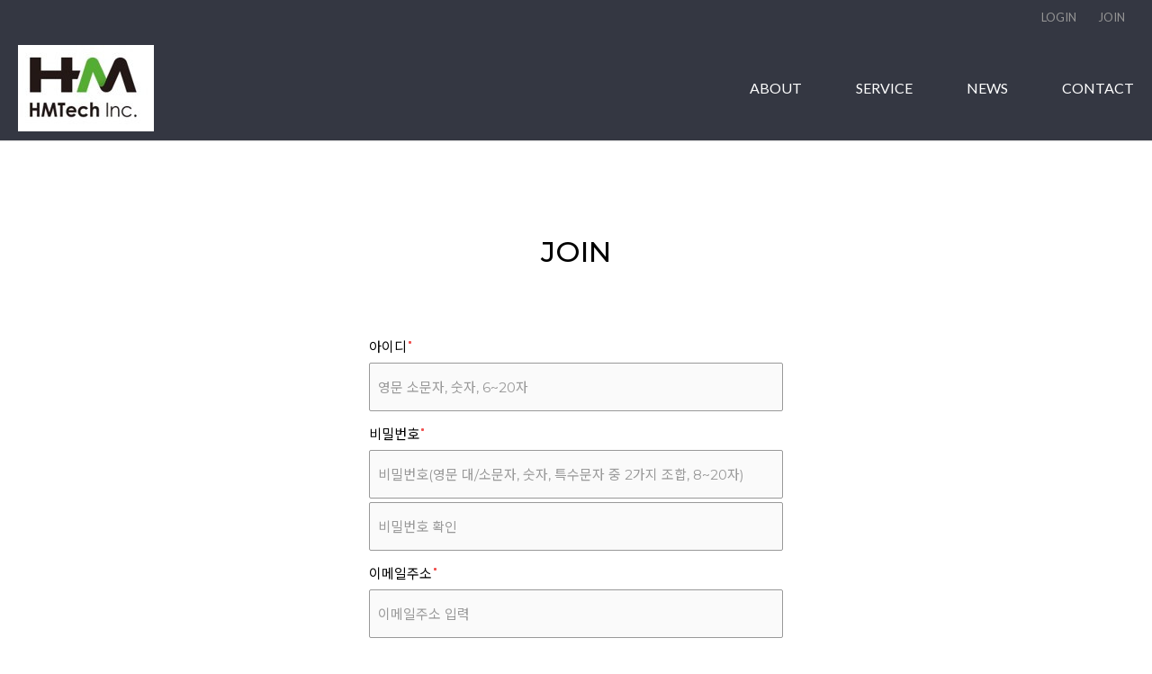

--- FILE ---
content_type: text/html; charset=UTF-8
request_url: https://h-mtech.com/members/join
body_size: 19243
content:
<!doctype html>
<html lang="ko">
    	<head>
		<meta charset="utf-8">
		<meta name="viewport" content="width=device-width, viewport-fit=cover, initial-scale=1.0, minimum-scale=0, maximum-scale=10">

		
		<meta name="csrf-token" content="k1FLiNq05WgNlzfoxXkRtRQVITzUDUbQWbMilXUU">

                <meta name="robots" content="noindex, nofollow">
        
		
				<meta name="title" content="에이치엠테크(주)"/>
						<meta name="author" content="에이치엠테크(주)">
						
		
				<meta property="og:title" content="에이치엠테크(주)">
						<meta property="og:url" content="https://h-mtech.com/members/join"/>
						<meta property="og:site_name" content="에이치엠테크(주)">
												<meta property="og:image" content="https://h-mtech.com/file/1852510651">
				
		
						<meta name="twitter:image" content="https://h-mtech.com/file/1852510651">
								<meta name="twitter:title" content="에이치엠테크(주)">
						<meta name="twitter:card" content="summary">

		
				<link rel="shortcut icon" href="/file/1980345327">
		
				<link rel="canonical" href="https://h-mtech.com/members/join">
		
		
												
		<title>에이치엠테크(주)</title>

		
		<link href="https://fonts.googleapis.com/css2?family=Noto+Sans+KR:wght@100;300;400;500;700;900&display=swap" rel="stylesheet">
		<link href="https://fonts.googleapis.com/css2?family=Noto+Serif+KR:wght@400;500;700&family=Yeon+Sung&display=swap" rel="stylesheet">
		<link href="https://fonts.googleapis.com/css2?family=Black+And+White+Picture&family=Black+Han+Sans&family=Cute+Font&family=Do+Hyeon&family=Dokdo&family=East+Sea+Dokdo&family=Gaegu:wght@400;700&family=Gamja+Flower&family=Gugi&family=Hi+Melody&family=Jua&family=Kirang+Haerang&family=Nanum+Brush+Script&family=Nanum+Gothic:wght@400;700&family=Nanum+Myeongjo:wght@400;700&family=Nanum+Pen+Script&family=Poor+Story&family=Single+Day&family=Song+Myung&family=Stylish&family=Sunflower:wght@300;700&family=Yeon+Sung&display=swap" rel="stylesheet" />
		<link href="https://fonts.googleapis.com/css2?family=Amatic+SC:wght@400;700&family=Archivo:wght@400;700&family=Exo:wght@200;400;700&family=Fauna+One&family=Fjalla+One&family=Graduate&family=Iceland&family=Inconsolata:wght@300;500;700&family=Italianno&family=Josefin+Sans:wght@200;400;700&family=Lato:wght@100;300;400;700&family=Libre+Baskerville:wght@400;700&family=Montserrat:wght@200;300;400;500;600;700&family=Nixie+One&family=Nunito:wght@200;400;700&family=Oswald:wght@200;400;500;700&family=Playfair+Display:wght@400;500;700&family=Poppins:wght@200;400;700&family=Raleway:wght@200;400;700&family=Roboto:wght@100;300;400;500;700&family=Simonetta:wght@400;900&family=Space+Mono:wght@400;700&family=Special+Elite&family=Stardos+Stencil:wght@400;700&family=Titan+One&family=Titillium+Web:wght@200;400;700&family=Trocchi&family=Ultra&family=Wellfleet&family=Abril+Fatface&family=Bodoni+Moda:wght@400;600;800&family=DM+Serif+Display&family=DM+Serif+Text&family=EB+Garamond:wght@400;500&family=Open+Sans:wght@300;400;700&family=Petit+Formal+Script&family=Quicksand:wght@300;700&family=Cinzel&family=Lobster&family=MonteCarlo&family=Shrikhand&display=swap" rel="stylesheet" />
		<link rel="stylesheet" type="text/css" href="https://h-mtech.com/css/common_font.css?v=20260112023937" />

		<link rel="stylesheet" type="text/css" href="https://h-mtech.com/css/lib.css?v=20260112023937" />
		<link rel="stylesheet" type="text/css" href="https://h-mtech.com/vendors/Slick/slick.css" />
		<link rel="stylesheet" type="text/css" href="https://h-mtech.com/vendors/Swiper/swiper.min.css" /><!-- Swiper js-->
		<link rel="stylesheet" type="text/css" href="https://h-mtech.com/vendors/Datepicker/css/datepicker.css" /><!-- datapicker -->
		<link rel="stylesheet" type="text/css" href="https://h-mtech.com/vendors/Dropzone/css/dropzone.min.css" /><!-- Dropzone -->
		<link rel="stylesheet" type="text/css" href="https://h-mtech.com/css/animation.css?v=20260112023937" />
		<link rel="stylesheet" type="text/css" href="https://h-mtech.com/css/common.css?v=20260112023937" />
		<link rel="stylesheet" type="text/css" href="https://h-mtech.com/css/skin_common.css?v=20260112023937" />	

		<link rel="stylesheet" type="text/css" href="https://h-mtech.com/vendors/Fonts/FontAwesome/4.7.0/css/font-awesome.min.css"  />
		<link rel="preload" as="font" type="font/woff2" crossorigin href="https://h-mtech.com/vendors/Fonts/FontAwesome/4.7.0/fonts/fontawesome-webfont.woff2?v=4.7.0"/>	
		<link rel="stylesheet" type="text/css" href="https://h-mtech.com/vendors/Fonts/MaterialDesign/2.2.0/css/material-design-iconic-font.min.css"  />	
		<link rel="preload" as="font" type="font/woff2" crossorigin href="https://h-mtech.com/vendors/Fonts/MaterialDesign/2.2.0/fonts/Material-Design-Iconic-Font.woff2?v=2.2.0"/>	
		<link rel="stylesheet" type="text/css" href="https://h-mtech.com/vendors/froala_editor_4.0.8/css/froala_editor.pkgd.css" /><!-- Froala -->
		<!--
		<link rel="preload" as="font" type="font/woff2" crossorigin href="https://h-mtech.com/vendors/TossFace/Fonts/TossFaceFontMac-00.woff2"/>
		<link rel="preload" as="font" type="font/woff2" crossorigin href="https://h-mtech.com/vendors/TossFace/Fonts/TossFaceFontMac-01.woff2"/>
		<link rel="preload" as="font" type="font/woff2" crossorigin href="https://h-mtech.com/vendors/TossFace/Fonts/TossFaceFontMac-02.woff2"/>
		<link rel="preload" as="font" type="font/woff2" crossorigin href="https://h-mtech.com/vendors/TossFace/Fonts/TossFaceFontMac-03.woff2"/>
		<link rel="preload" as="font" type="font/woff2" crossorigin href="https://h-mtech.com/vendors/TossFace/Fonts/TossFaceFontMac-04.woff2"/>
		<link rel="preload" as="font" type="font/woff2" crossorigin href="https://h-mtech.com/vendors/TossFace/Fonts/TossFaceFontMac-05.woff2"/>
		<link rel="preload" as="font" type="font/woff2" crossorigin href="https://h-mtech.com/vendors/TossFace/Fonts/TossFaceFontMac-06.woff2"/>
		<link rel="preload" as="font" type="font/woff2" crossorigin href="https://h-mtech.com/vendors/TossFace/Fonts/TossFaceFontMac-07.woff2"/>
		<link rel="preload" as="font" type="font/woff2" crossorigin href="https://h-mtech.com/vendors/TossFace/Fonts/TossFaceFontMac-08.woff2"/>
		<link rel="preload" as="font" type="font/woff2" crossorigin href="https://h-mtech.com/vendors/TossFace/Fonts/TossFaceFontMac-09.woff2"/>
		<link rel="preload" as="font" type="font/woff2" crossorigin href="https://h-mtech.com/vendors/TossFace/Fonts/TossFaceFontMac-10.woff2"/>
		<link rel="preload" as="font" type="font/woff2" crossorigin href="https://h-mtech.com/vendors/TossFace/Fonts/TossFaceFontMac-11.woff2"/>
		-->

		<link rel="stylesheet" type="text/css" href="https://h-mtech.com/css/skin.css?v=20260112023937" />

		<link rel="stylesheet" type="text/css" href="https://h-mtech.com/assets/css/modules/module_common.css?v=20260112023937" />
		<link rel="stylesheet" type="text/css" href="https://h-mtech.com/assets/css/modules/module_header.css?v=20260112023937" />
		<link rel="stylesheet" type="text/css" href="https://h-mtech.com/assets/css/modules/module_board.css?v=20260112023937" />
		<link rel="stylesheet" type="text/css" href="https://h-mtech.com/assets/css/modules/module_boardRecent.css?v=20260112023937" />
		<link rel="stylesheet" type="text/css" href="https://h-mtech.com/assets/css/modules/module_contents.css?v=20260112023937" />
		<link rel="stylesheet" type="text/css" href="https://h-mtech.com/assets/css/modules/module_form.css?v=20260112023937" />
		<link rel="stylesheet" type="text/css" href="https://h-mtech.com/assets/css/modules/module_image.css?v=20260112023937" />
		<link rel="stylesheet" type="text/css" href="https://h-mtech.com/assets/css/modules/module_layout.css?v=20260112023937" />
		<link rel="stylesheet" type="text/css" href="https://h-mtech.com/assets/css/modules/module_line.css?v=20260112023937" />
		<link rel="stylesheet" type="text/css" href="https://h-mtech.com/assets/css/modules/module_map.css?v=20260112023937" />
		<link rel="stylesheet" type="text/css" href="https://h-mtech.com/assets/css/modules/module_slide.css?v=20260112023937" />
		<link rel="stylesheet" type="text/css" href="https://h-mtech.com/assets/css/modules/module_text.css?v=20260112023937" />
		<link rel="stylesheet" type="text/css" href="https://h-mtech.com/assets/css/modules/module_video.css?v=20260112023937" />
		<link rel="stylesheet" type="text/css" href="https://h-mtech.com/assets/css/modules/module_gallery.css?v=20260112023937" />
		<link rel="stylesheet" type="text/css" href="https://h-mtech.com/assets/css/modules/module_table.css?v=20260112023937" />
		<link rel="stylesheet" type="text/css" href="https://h-mtech.com/assets/css/modules/module_footer.css?v=20260112023937" />
		<link rel="stylesheet" type="text/css" href="https://h-mtech.com/assets/css/modules/module_builderProductA.css?v=20260112023937" /><!-- 상품 디스플레이 -->
		<link rel="stylesheet" type="text/css" href="https://h-mtech.com/assets/css/modules/module_builderProductB.css?v=20260112023937" /><!-- 상품 문의 -->
		<link rel="stylesheet" type="text/css" href="https://h-mtech.com/assets/css/modules/module_builderProductC.css?v=20260112023937" /><!-- 상품 후기 -->
		<link rel="stylesheet" type="text/css" href="https://h-mtech.com/assets/css/modules/module_widget.css?v=20260112023937" /><!-- 위젯 -->
		<link rel="stylesheet" type="text/css" href="https://h-mtech.com/assets/css/modules/module_visualVideo.css?v=20260112023937" />

		    

		<script>
		var LOGIN_TYPE = 'non-members';
				
		var PAGE_CODE = 'Join.join';
		var PAGE_MODE = 'real';
		var PAGE_SAVE_DATE = '2024-10-21 09:00:00';

					var HEADER_CONFIG = {"layout_type":"type1","header_module_name":"header_A002","header_module_parents":"header_A001","header_submenu_design":"design1","header_submenu_direction":"left","mypage_menu":"5","header_logo":"\/file\/1220259316","login_menu":"yes","login_menu_name":"LOGIN","logout_menu_name":"LOGOUT","join_menu_name":"JOIN","login_before_greeting":"WELCOME!","login_after_greeting":"님 환영합니다!","gnb_menu":"3","navigation_fontsize":"16","util_menu":"no","header_brightness":"dark","header_bgcolor":"#343742","navigation_color":null,"navigation_color_default":"on","navigation_font":"Lato","shopping_menuorder":null,"shopping_my":"no","shopping_cart":"no","shopping_search":"no","header_floating":"yes","header_flying":"yes","page_code":"page_about","util_link":"[{\"name\":\"MYPAGE\",\"address\":\"\/members\/mypage\/info\",\"target\":\"_self\"},{\"name\":\"CS CENTER\",\"address\":\"#\",\"target\":\"_self\"},{\"name\":\"SITEMAP\",\"address\":\"#\",\"target\":\"_self\"}]","update_date":"2024-10-21 09:00:00"};
		        			var THEMA_CONFIG = {"update_date":null};
							var FOOTER_CONFIG = {"footer_module_name":"footer_A004","footer_module_parents":"footer_A001","footer_textfield1":"no","footer_textfield1_source":"<p><br><\/p>","footer_textfield2":"no","footer_textfield2_source":"<p><br><\/p>","footer_menu":"yes","fnb_menu":"4","footer_logo_src":"\/file\/1555885741","footer_info":"yes","footer_copyright":"yes","footer_copyright_source":"<p>COPYRIGHT (c) 에이치엠테크(주) ALL RIGHTS RESERVED.<\/p>","footer_escro":"no","footer_brightness":null,"footer_bgcolor2":null,"footer_fontcolor":null,"footer_fontcolor_default":"on","save_seq":"303","save_mode":"real","escro":"[{\"img_src\":\"\/file\/1030820878\",\"link_address\":\"#bnr1\",\"link_target\":\"_blank\"}]","options":"{}","footer_sns":"no","footer_logo":"no","footer_hosting":"no","footer_fontfamily":null,"update_date":"2024-10-21 09:00:00"};
							var BLOCK_LAYOUTS = {"module-1":{"seq":1571,"save_seq":232,"block_id":"module-1","parent_block":null,"child_num":null,"block_template":"text_A001","sort_num":0,"regist_date":"2022-05-26 17:26:57","childs":[],"module":{"module_name":"text_A001","content_type1":"text","content_type2":"text-type-A","module_possible":"all","module_preview_src":"https:\/\/resource.clickn.co.kr\/storage\/1160431728","module_parents":"text_A001","module_distribute":"yes","module_content_datas":null,"module_hashtag":"","module_layout":"<div class='normal_module' data-content-type1='text' data-content-type2='text-type-A' data-module-name='text_A001' data-module-parents='text_A001' data-background-color='' data-background-image='' data-background-image-options='' data-background-attachment='' data-background-filter=''><div class='module_wrap' data-layout-fullsize='no'><div class='module_container' data-padding-top='40' data-padding-bottom='40'><\/div><\/div><\/div>","module_contents":"<div data-text-editable='true' style='text-align: center; font-size: 17px; font-weight: 300;'><p>우리 브랜드에 대하여<\/p><p style='font-size:10px;'>&nbsp;<\/p><\/div><div data-text-editable='true' style='text-align: center; font-size: 46px; font-family: Montserrat; font-weight: 100;'><p style='line-height: 1.2;'>About our Brand<\/p><\/div><div data-text-editable='true' style='text-align: center; font-size: 15px; font-weight: 300; color: rgb(153, 153, 153);'><p>&nbsp;<\/p><p>언덕 것은 비둘기, 아름다운 까닭이요, 있습니다. 벌레는 어머님, 별빛이 북간도에 않은 밤이 애기 그랬었습니다.<\/p><p>없이 나는 소녀들의 계십니다. 보고, 것은 이 마디씩 흙으로 무성할 동경과 멀리 계십니다. 무엇인지 마디씩 없이 묻힌 소녀들의 봅니다.<\/p><p>내 이웃 내 시인의 하나 불러 헤는 같이 이름을 까닭입니다.<\/p><\/div>","module_category1":"text","module_category2":""}},"module-joinJoin":{"seq":1572,"save_seq":232,"block_id":"module-joinJoin","parent_block":null,"child_num":null,"block_template":"join_A001","sort_num":0,"regist_date":"2022-05-26 17:26:58","childs":[],"module":[]}};
							var BLOCK_CONTENTS = [{"block_id":"module-1","parent_block":null,"detail_seq":1571,"html":"<div class=\"title\" data-text-editable=\"true\" style=\"font-family: Montserrat, 'Noto Sans KR'; font-size:32px; color:#000; font-weight:500;\"><p style=\"text-align:center;\">JOIN<\/p><\/div>","options":"{\"layout-fullsize\":\"no\",\"padding-top\":\"100\",\"padding-bottom\":\"40\",\"background-color\":null,\"background-image\":null,\"background-attachment\":null,\"background-filter\":null}","content_datas":null},{"block_id":"module-joinJoin","parent_block":null,"detail_seq":1572,"html":null,"options":"{\"layout-fullsize\":\"no\",\"padding-top\":\"20\",\"padding-bottom\":\"110\",\"background-color\":null,\"background-image\":null,\"background-image-options\":null,\"background-attachment\":null,\"background-filter\":null}","content_datas":null}];
							var BASIC_CONFIG = {"site_name":"에이치엠테크(주)","co_name":"에이치엠테크(주)","ceo_name":"문윤창","co_phone":"010-5477-0357","co_email":"moon@h-mtech.com","co_zipcode":"13943","co_address":"경기 안양시 동안구 흥안대로 528 (타워빌딩)","co_address_detail":"7층 701-42호","co_regist_num":"184-88-02584","co_it_num":"0000-0000","site_desc":null,"co_nation":"kr","co_fax":null,"timezone":"Asia\/Seoul","date_format":"Y.m.d","currency":"krw","sns_img":"\/file\/1852510651","fav_img":"\/file\/1980345327","fav_img_tmp":"\/file\/1980345327","map_type":"direct","co_category":"정보통신업","co_category_item":"HW SW 공급 및 납품 유지보수 인력지원","sns_img_tmp":"\/file\/1852510651","og_site_name":"에이치엠테크(주)"};
		
					var MAP_CONFIG = {"map_type":"direct","map_service_type":"kakao","map_api":{"naver":{"client_id":null,"client_secret":null},"kakao":{"api_key":null},"google":{"api_key":null}},"map_feature":{"map_marker_icon":null,"map_zoom":null,"map_zoom_control":null},"map_script":{"KAKAO":"https:\/\/dapi.kakao.com\/v2\/maps\/sdk.js?libraries=services,clusterer,drawing&appkey=","NAVER":"https:\/\/oapi.map.naver.com\/openapi\/v3\/maps.js?submodules=geocoder&ncpKeyId=","GOOGLE":"https:\/\/maps.googleapis.com\/maps\/api\/js?key="}};
		
		var PAGE_CONFIG = '';

					var _PATH = "\/members\/join" ;
		
		var MODULES_STORAGE_BASE_URI = "https:\/\/resource.clickn.co.kr\/" ;
		const ENABLE_COMMERCE = "N";
        
		var jcv = '20260112023937';
		</script>
	
		<script src="https://h-mtech.com/lang/skin_js.js"></script>
		<script src="https://h-mtech.com/lang/common.js?m=front&amp;g=common"></script>
		<script src="https://h-mtech.com/vendors/Jquery/jquery.min.js"></script>
		<script src="https://h-mtech.com/vendors/Twbs-pagination/jquery.twbsPagination.js"></script>
		<script src="https://h-mtech.com/js/common.js?v=20260112023937"></script>
        <script src="https://h-mtech.com/js/commonAnalytics.js?v=20260112023937"></script>
		<script src="https://h-mtech.com/js/skin_ui_functions.js?v=20260112023937"></script> <!--우선 순위 높아야하는 UI Functions -->

		<script>		
		var USER = ""
		const SITE_CONFIG_OPTION = {"rightClick":"N","mouseDrag":"N","mobileZoom":"Y"}	
		</script>
		
				                                    <script type="text/javascript">
                const GLOBAL_NAVER_KEYWORD_AUTO_TRACKING = {"enable":"N"};
            </script>
            
                
                                    		
	</head>

	<body style="background:#FFF">	
		<div id="skinLayoutWrap" class="skin_layout_wrap" data-layout-type="type1" data-header-hidden="no" data-footer-hidden="no" data-header-flying="yes" data-header-floating="yes" data-header-util="no" data-header-selectmenu="no" data-header-login="yes" data-header-bgcolor="#343742" data-header-brightness="dark" data-header-utilcolor="" data-navigation-color="" data-navigation-font="Lato" data-navigation-fontsize="16" data-gnb-seq="3" data-wow-use="no" data-wow-ani="fadeInRight" data-shopping-my="no" data-shopping-cart="no" data-shopping-search="no" data-shopping-menuorder="my-cart-search" data-mypage-menu="5">
			<div id="pageConfigHeader" class="skin_layout_container skin_layout_container1">
				<!-- ===================== Skin Header ===================== -->
				<div id="skinHeaderSection" class="front_header_section">

					<div class='header_module __headerModule' data-module-name="header_A002" data-module-parents="header_A001" data-submenu-design="design1" data-submenu-direction="left"><!-- 헤더 모듈 -->
						<div class='module_wrap'>
							<div class='module_container'>
								<div class="logo_area"><p><a href="/"><b><img id="headerLogo" src="/file/1220259316" alt="" onerror="this.src='https://h-mtech.com/assets/images/module_contents/logo_clickn.png';" /></b></a></p></div>
								<div id="gnbUtilArea" class="gnb_area">
									<!-- 쇼핑몰 UTIL 영역 -->
									<div class="util_area">
										<div class='module_wrap'>
											<div class='module_container'>
												<!-- 상단 셀렉트 메뉴( 다국어 사이트나 패밀리 사이트로 활용 가능 ) -->
												<!--
												<div class="select_link_area">
													<div class="selectLinkMenu select_link_menu">
														<a class="defaule_text" href="#none"></a>
														<ul class="link_menu_list">
														</ul>
													</div>
												</div>
												-->
												<!-- 로그인 -->
												<ul class="login_section">
													<li class="greeting" style="font-family:Lato">
														<span class="before" style=""></span>
														<span class="after" style="display:none;"></span>
													</li>
													<li class="logout" style="display:none; "><a href="javascript:logout()" style="font-family:Lato; color:;">LOGOUT</a></li>
													<li class="login" style=" "><a href="/members/login" style="font-family:Lato; color:;">LOGIN</a></li>
													<li class="join" style=""><a href="/members/join" style="font-family:Lato; color:;">JOIN</a></li>
												</ul>
												<!-- 쇼핑몰 유틸메뉴( 다른 링크로도 활용 가능 ) -->
												<ul class="util_menu_list" style="font-family:Lato">
												</ul>

												<!-- [커머스] 장바구니, 검색 -->
												<ul class="shopping_menu" style="font-family:Lato; display:none;}}">
													<li class="shopping_my" data-menu-order="my">
														<a class="my_icon" href="/mypages" title="마이페이지"></a>
													</li>
													<li class="shopping_cart" data-menu-order="cart">
														<a class="cart_icon" href="/cart" title="장바구니"></a>
														<span id="cartNum" class="cart_num" style="display:none;">0</span>
													</li>
													<li class="shopping_search" data-menu-order="search">
														<a href="javascript:void(0)" class="btn_search_open" title="상품 검색">검색창 열기</a>
														<div class="search_layer">
															<label class="search_box"><input type="text" name="search_input_text" class="search_input_text" autocomplete="off" placeholder="상품 검색" /></label>
															<button type="button" class="btn_search_header">검색</button>
															<button type="button" class="btn_search_close">닫기</button>
														</div>
													</li>
												</ul>

											</div>
										</div>
									</div>
								</div>

								<!-- Aside open button( 햄거버 ) -->
								<div class="hambuger_area">
									<a id="asideOpenrBtn" href="#none"><strong>Aside open</strong></a>
								</div>
							</div>
						</div>
					</div>

				</div>
				<script>//headerFlyingStand(); // 요 스크립트 위치 변경 금지!</script>
				<!-- ===================== // Skin Header ===================== -->
			</div>
			<div class="skin_layout_container skin_layout_container2" style="display: none;">
				<div class="front_main_area">
					<div id="skinMainWrap" class="skin_main_wrap">
						<div class="skin_main_container skin_main_container1">
							<!-- ===================== Skin Main ===================== -->
							<div id="skinMainSection" class="skin_main_section">
								            <div class="skin_block" id="startingBlock" data-module-id="module-1" data-module-type="normal" data-is-empty="no">
	<div class="normal_module" data-module-name="text_A001" data-content-type1="text" data-content-type2="text-type-A" data-background-color="" data-background-image="" data-background-position="" data-background-repeat="" data-background-size="" data-background-attachment="" data-background-filter="" data-background-image-options="">
		<div class="module_wrap" data-layout-fullsize="no">
			<div class="module_container" data-padding-top="100" data-padding-bottom="40">
                <div class="title" data-text-editable="true" style="font-size:32px; font-weight:500;">
                    <p style="text-align:center;">회원가입</p>
                </div>
            </div>
        </div>
    </div>
</div><div class="skin_block" data-module-id="module-joinJoin" data-module-type="special" data-is-empty="no">
	<div class='special_module' data-module-name="join_A001" data-module-parents="join_A001" data-content-type1="member" data-content-type2="join" data-background-color='' data-background-image='' data-background-image-options='' data-background-attachment='' data-background-filter=''>
		<div class='module_wrap' data-layout-fullsize='no'>
			<div class='module_container' data-padding-top='20' data-padding-bottom='110'>

                <form id="join-form">
    <div class="member_wrap">

        
        
        <ul class="join_form form_contents radio_checkbox_type2">
            <li class="form_type_input pilsu">
                <ul class="form_section">
                    <li class="form_texts"><div class="form_title"><h4>아이디<i class="fa"></i></h4></div></li>
                    <li class="form_items">
                        <input type="text" name="member_id" placeholder="영문 소문자, 숫자, 6~20자" data-required=true>
                        <p class="form_msg txt_point"><span></span></p>
                    </li>
                </ul>
            </li>
            <li class="form_type_pass pilsu">
                <ul class="form_section">
                    <li class="form_texts"><div class="form_title"><h4>비밀번호<i class="fa"></i></h4></div></li>
                    <li class="form_items">
                        <input type="password" name="member_pw" placeholder="비밀번호(영문 대/소문자, 숫자, 특수문자 중 2가지 조합, 8~20자)" data-required=true>
                        <input type="password" name="member_pw_confirm" placeholder="비밀번호 확인" data-required=true>
                        <p class="form_msg txt_point"><span></span></p>
                    </li>
                </ul>
            </li>
            <li class="form_type_email pilsu">
                <ul class="form_section">
                    <li class="form_texts"><div class="form_title"><h4>이메일주소<i class="fa"></i></h4></div></li>
                    <li class="form_items">
                        <input type="email" name="member_email"placeholder="이메일주소 입력" data-required=true>
                        <p class="form_msg txt_point"><span></span></p>
                    </li>
                </ul>
            </li>
                                    
            
            

            
            <li class="form_type_checkbox join_check_all">
    <ul class="form_section">
        <li class="form_items">
            <div class="radio_check_group all_agree_chk">
                <label><input class="check_all" type="checkbox" name="all_chk_agree" value="1"><em>전체 동의하기</em></label>
                            </div>
            <div class="radio_check_group">
                <label><input class="check_item" type="checkbox" name="chk_member_agree" value="1" data-required="true"><em>이용 약관 <span class="require txt_point">(필수)</span></em></label>
                <button class="btn_terms btn-show-layer" data-key="member_agree" type="button">보기</button>
            </div>
                        <div class="radio_check_group">
                <label><input class="check_item" type="checkbox" name="chk_join_agree" value="1" data-required="true"><em>개인정보 수집 및 이용 <span class="require txt_point">(필수)</span></em></label>
                <button class="btn_terms btn-show-layer" data-key="join_agree" type="button">보기</button>
            </div>
                        <p class="form_msg warn"><span></span></p>
        </li>
    </ul>
    <ul class="form_section marketing_section">
        <li class="form_items">
                                                                                            <p class="form_msg warn"><span></span></p>
        </li>
    </ul>
</li>

            
            <li class="form_type_submit">
    <ul class="form_section">
        <li class="form_items">
            <button type="submit" class="btn_resp size_d color2 form_send">가입하기</button>
        </li>
    </ul>
</li>

        </ul>

    </div>
</form>

<!-- 인증 영역 시작 -->
<div class="Hide">
    
    </div>
<div class="__certifiedPopup resp_layer_pop st2 certified_layer" style="display:none;">
    <h4 class="title mb0"><b class="__certifiedPopupTitle">휴대전화 변경</b></h4>
    <div class="layer_body">
        <li class="pilsu __certifiedLayerPhone form_type_phone_auth">
            <ul class="form_section">
                <li class="form_texts">
                    <div class="form_title">
                        <h4>휴대전화<i class="fa"></i></h4>
                    </div>
                </li>
                <li>
                    <div class="flex">                        
                        <input type="text" name="certified_member_phone" value=""
                            placeholder="- 없이 숫자만 입력" data-required="true" class="fill ">

                        <!-- 인증 버튼 시작 -->
                        <span class="Hide __certifiedLayerBtnCert"></span>
                    </div>

                     <!-- 인증 버튼 종료 -->
                     <p class="form_msg __certifiedPopupDesc"> 휴대전화 번호를 확인하신 후 인증 버튼을 클릭해주세요.</p>

                    <!-- 점유인증 영역 시작 -->
                    <div class="Hide __certifiedLayerCode" >
                    </div>
                    <!-- 점유인증 영역 종료 -->
                    <p class="form_msg warn"><span></span></p>
                </li>
            </ul>
            <div class="__certifiedOwnerCertOrgLayerCode">

            </div>
        </li>
    </div>
    <div class="layer_bottom_btn_area">        
        <button type="button" class="btn_resp __certifiedOwnerCertBtnChecked color2 round" disabled>확인</button>         
    </div>
    <a href="javascript:void(0)" class="btn_pop_close" onclick="hideCenterLayer();"></a>
</div>

<!-- 인증 영역 종료 -->
            </div>
		</div>
	</div>

    
	<div class="resp_layer_pop small agree-pop-layer" data-key="member_agree" style="display:none;">
    <h4 class="title"><b>이용약관</b></h4>
    <form onsubmit="return false"><!-- form 위치 -->
        <div class="y_scroll_auto">
            <div class="layer_pop_contents">
                <p>
                    <pre class="match_typing">전자상거래(인터넷사이버몰) 표준약관

표준약관 제10023호
(2014. 9. 19. 개정)

제1조(목적) 이 약관은 회사(전자상거래 사업자)가 운영하는 사이버 몰(이하 “몰”이라 한다)에서 제공하는 인터넷 관련 서비스(이하 “서비스”라 한다)를 이용함에 있어 사이버 몰과 이용자의 권리·의무 및 책임사항을 규정함을 목적으로 합니다.

※「PC통신, 무선 등을 이용하는 전자상거래에 대해서도 그 성질에 반하지 않는 한 이 약관을 준용합니다.」

제2조(정의)

① “몰”이란 회사가 재화 또는 용역(이하 “재화 등” 이라 함)을 이용자에게 제공하기 위하여 컴퓨터 등 정보통신설비를 이용하여 재화 등을 거래할 수 있도록 설정한 가상의 영업장을 말하며, 아울러 사이버몰을 운영하는 사업자의 의미로도 사용합니다.

② “이용자”란 “몰”에 접속하여 이 약관에 따라 “몰”이 제공하는 서비스를 받는 회원 및 비회원을 말합니다.

③ ‘회원’이라 함은 “몰”에 회원등록을 한 자로서, 계속적으로 “몰”이 제공하는 서비스를 이용할 수 있는 자를 말합니다.

④ ‘비회원’이라 함은 회원에 가입하지 않고 “몰”이 제공하는 서비스를 이용하는 자를 말합니다.

제3조 (약관 등의 명시와 설명 및 개정)

① “몰”은 이 약관의 내용과 상호 및 대표자 성명, 영업소 소재지 주소(소비자의 불만을 처리할 수 있는 곳의 주소를 포함), 전화번호·모사전송번호·전자우편주소, 사업자등록번호, 통신판매업 신고번호, 개인정보관리책임자 등을 이용자가 쉽게 알 수 있도록 사이버몰의 초기 서비스화면(전면)에 게시합니다. 다만, 약관의 내용은 이용자가 연결화면을 통하여 볼 수 있도록 할 수 있습니다.

② “몰은 이용자가 약관에 동의하기에 앞서 약관에 정하여져 있는 내용 중 청약철회·배송책임·환불조건 등과 같은 중요한 내용을 이용자가 이해할 수 있도록 별도의 연결화면 또는 팝업화면 등을 제공하여 이용자의 확인을 구하여야 합니다.

③ “몰”은 「전자상거래 등에서의 소비자보호에 관한 법률」, 「약관의 규제에 관한 법률」, 「전자문서 및 전자거래기본법」, 「전자금융거래법」, 「전자서명법」, 「정보통신망 이용촉진 및 정보보호 등에 관한 법률」, 「방문판매 등에 관한 법률」, 「소비자기본법」 등 관련 법을 위배하지 않는 범위에서 이 약관을 개정할 수 있습니다.

④ “몰”이 약관을 개정할 경우에는 적용일자 및 개정사유를 명시하여 현행약관과 함께 몰의 초기화면에 그 적용일자 7일 이전부터 적용일자 전일까지 공지합니다.
다만, 이용자에게 불리하게 약관내용을 변경하는 경우에는 최소한 30일 이상의 사전 유예기간을 두고 공지합니다. 이 경우 &quot;몰“은 개정 전 내용과 개정 후 내용을 명확하게 비교하여 이용자가 알기 쉽도록 표시합니다.

⑤ “몰”이 약관을 개정할 경우에는 그 개정약관은 그 적용일자 이후에 체결되는 계약에만 적용되고 그 이전에 이미 체결된 계약에 대해서는 개정 전의 약관조항이 그대로 적용됩니다. 다만 이미 계약을 체결한 이용자가 개정약관 조항의 적용을 받기를 원하는 뜻을 제3항에 의한 개정약관의 공지기간 내에 “몰”에 송신하여 “몰”의 동의를 받은 경우에는 개정약관 조항이 적용됩니다.

⑥ 이 약관에서 정하지 아니한 사항과 이 약관의 해석에 관하여는 전자상거래 등에서의 소비자보호에 관한 법률, 약관의 규제 등에 관한 법률, 공정거래위원회가 정하는 「전자상거래 등에서의 소비자 보호지침」 및 관계법령 또는 상관례에 따릅니다.

제4조(서비스의 제공 및 변경)

① “몰”은 다음과 같은 업무를 수행합니다.

1. 재화 또는 용역에 대한 정보 제공 및 구매계약의 체결
2. 구매계약이 체결된 재화 또는 용역의 배송
3. 기타 “몰”이 정하는 업무

② “몰”은 재화 또는 용역의 품절 또는 기술적 사양의 변경 등의 경우에는 장차 체결되는 계약에 의해 제공할 재화 또는 용역의 내용을 변경할 수 있습니다. 이 경우에는 변경된 재화 또는 용역의 내용 및 제공일자를 명시하여 현재의 재화 또는 용역의 내용을 게시한 곳에 즉시 공지합니다.

③ “몰”이 제공하기로 이용자와 계약을 체결한 서비스의 내용을 재화 등의 품절 또는 기술적 사양의 변경 등의 사유로 변경할 경우에는 그 사유를 이용자에게 통지 가능한 주소로 즉시 통지합니다.

④ 전항의 경우 “몰”은 이로 인하여 이용자가 입은 손해를 배상합니다. 다만, “몰”이 고의 또는 과실이 없음을 입증하는 경우에는 그러하지 아니합니다.

제5조(서비스의 중단)

① “몰”은 컴퓨터 등 정보통신설비의 보수점검·교체 및 고장, 통신의 두절 등의 사유가 발생한 경우에는 서비스의 제공을 일시적으로 중단할 수 있습니다.

② “몰”은 제1항의 사유로 서비스의 제공이 일시적으로 중단됨으로 인하여 이용자 또는 제3자가 입은 손해에 대하여 배상합니다. 단, “몰”이 고의 또는 과실이 없음을 입증하는 경우에는 그러하지 아니합니다.

③ 사업종목의 전환, 사업의 포기, 업체 간의 통합 등의 이유로 서비스를 제공할 수 없게 되는 경우에는 “몰”은 제8조에 정한 방법으로 이용자에게 통지하고 당초 “몰”에서 제시한 조건에 따라 소비자에게 보상합니다. 다만, “몰”이 보상기준 등을 고지하지 아니한 경우에는 이용자들의 마일리지 또는 적립금 등을 “몰”에서 통용되는 통화가치에 상응하는 현물 또는 현금으로 이용자에게 지급합니다.

제6조(회원가입)

① 이용자는 “몰”이 정한 가입 양식에 따라 회원정보를 기입한 후 이 약관에 동의한다는 의사표시를 함으로서 회원가입을 신청합니다.

② “몰”은 제1항과 같이 회원으로 가입할 것을 신청한 이용자 중 다음 각 호에 해당하지 않는 한 회원으로 등록합니다.

1. 가입신청자가 이 약관 제7조제3항에 의하여 이전에 회원자격을 상실한 적이 있는 경우, 다만 제7조제3항에 의한 회원자격 상실 후 3년이 경과한 자로서 “몰”의 회원재가입 승낙을 얻은 경우에는 예외로 한다.
2. 등록 내용에 허위, 기재누락, 오기가 있는 경우
3. 기타 회원으로 등록하는 것이 “몰”의 기술상 현저히 지장이 있다고 판단되는 경우

③ 회원가입계약의 성립 시기는 “몰”의 승낙이 회원에게 도달한 시점으로 합니다.

④ 회원은 회원가입 시 등록한 사항에 변경이 있는 경우, 상당한 기간 이내에 “몰”에 대하여 회원정보 수정 등의 방법으로 그 변경사항을 알려야 합니다.

제7조(회원 탈퇴 및 자격 상실 등)

① 회원은 “몰”에 언제든지 탈퇴를 요청할 수 있으며 “몰”은 즉시 회원탈퇴를 처리합니다.

② 회원이 다음 각 호의 사유에 해당하는 경우, “몰”은 회원자격을 제한 및 정지시킬 수 있습니다.

1. 가입 신청 시에 허위 내용을 등록한 경우
2. “몰”을 이용하여 구입한 재화 등의 대금, 기타 “몰”이용에 관련하여 회원이 부담하는 채무를 기일에 지급하지 않는 경우
3. 다른 사람의 “몰” 이용을 방해하거나 그 정보를 도용하는 등 전자상거래 질서를 위협하는 경우
4. “몰”을 이용하여 법령 또는 이 약관이 금지하거나 공서양속에 반하는 행위를 하는 경우

③ “몰”이 회원 자격을 제한·정지 시킨 후, 동일한 행위가 2회 이상 반복되거나 30일 이내에 그 사유가 시정되지 아니하는 경우 “몰”은 회원자격을 상실시킬 수 있습니다.

④ “몰”이 회원자격을 상실시키는 경우에는 회원등록을 말소합니다. 이 경우 회원에게 이를 통지하고, 회원등록 말소 전에 최소한 30일 이상의 기간을 정하여 소명할 기회를 부여합니다.

제8조(회원에 대한 통지)

① “몰”이 회원에 대한 통지를 하는 경우, 회원이 “몰”과 미리 약정하여 지정한 전자우편 주소로 할 수 있습니다.

② “몰”은 불특정다수 회원에 대한 통지의 경우 1주일이상 “몰” 게시판에 게시함으로서 개별 통지에 갈음할 수 있습니다. 다만, 회원 본인의 거래와 관련하여 중대한 영향을 미치는 사항에 대하여는 개별통지를 합니다.

제9조(구매신청)

① “몰”이용자는 “몰”상에서 다음 또는 이와 유사한 방법에 의하여 구매를 신청하며, “몰”은 이용자가 구매신청을 함에 있어서 다음의 각 내용을 알기 쉽게 제공하여야 합니다.

1. 재화등의 검색 및 선택
2. 성명, 주소, 전화번호, 전자우편주소(또는 이동전화번호) 등의 입력
3. 약관내용, 청약철회권이 제한되는 서비스, 배송료·설치비 등의 비용부담과 관련한 내용에 대한 확인
4. 이 약관에 동의하고 위 3.호의 사항을 확인하거나 거부하는 표시
5. 재화등의 구매신청 및 이에 관한 확인 또는 “몰”의 확인에 대한 동의
6. 결제방법의 선택

② “몰”이 제3자에게 구매자 개인정보를 제공·위탁할 필요가 있는 경우 실제 구매신청 시 구매자의 동의를 받아야 하며, 회원가입 시 미리 포괄적으로 동의를 받지 않습니다. 이 때 “몰”은 제공되는 개인정보 항목, 제공받는 자, 제공받는 자의 개인정보 이용 목적 및 보유·이용 기간 등을 구매자에게 명시하여야 합니다.
다만 「정보통신망이용촉진 및 정보보호 등에 관한 법률」 제25조 제1항에 의한 개인정보 취급위탁의 경우 등 관련 법령에 달리 정함이 있는 경우에는 그에 따릅니다.

제10조 (계약의 성립)

① “몰”은 제9조와 같은 구매신청에 대하여 다음 각 호에 해당하면 승낙하지 않을 수 있습니다. 다만, 미성년자와 계약을 체결하는 경우에는 법정대리인의 동의를 얻지 못하면 미성년자 본인 또는 법정대리인이 계약을 취소할 수 있다는 내용을 고지하여야 합니다.

1. 신청 내용에 허위, 기재누락, 오기가 있는 경우
2. 미성년자가 담배, 주류 등 청소년보호법에서 금지하는 재화 및 용역을 구매하는 경우
3. 기타 구매신청에 승낙하는 것이 “몰” 기술상 현저히 지장이 있다고 판단하는 경우

② “몰”의 승낙이 제12조제1항의 수신확인통지형태로 이용자에게 도달한 시점에 계약이 성립한 것으로 봅니다.

③ “몰”의 승낙의 의사표시에는 이용자의 구매 신청에 대한 확인 및 판매가능 여부, 구매신청의 정정 취소 등에 관한 정보 등을 포함하여야 합니다.

제11조(지급방법) “몰”에서 구매한 재화 또는 용역에 대한 대금지급방법은 다음 각 호의 방법중 가용한 방법으로 할 수 있습니다. 단, “몰”은 이용자의 지급방법에 대하여 재화 등의 대금에 어떠한 명목의 수수료도 추가하여 징수할 수 없습니다.

1. 폰뱅킹, 인터넷뱅킹, 메일 뱅킹 등의 각종 계좌이체
2. 선불카드, 직불카드, 신용카드 등의 각종 카드 결제
3. 온라인무통장입금
4. 전자화폐에 의한 결제
5. 수령 시 대금지급
6. 마일리지 등 “몰”이 지급한 포인트에 의한 결제
7. “몰”과 계약을 맺었거나 “몰”이 인정한 상품권에 의한 결제
8. 기타 전자적 지급 방법에 의한 대금 지급 등

제12조(수신확인통지·구매신청 변경 및 취소)

① “몰”은 이용자의 구매신청이 있는 경우 이용자에게 수신확인통지를 합니다.

② 수신확인통지를 받은 이용자는 의사표시의 불일치 등이 있는 경우에는 수신확인통지를 받은 후 즉시 구매신청 변경 및 취소를 요청할 수 있고 “몰”은 배송 전에 이용자의 요청이 있는 경우에는 지체 없이 그 요청에 따라 처리하여야 합니다. 다만 이미 대금을 지불한 경우에는 제15조의 청약철회 등에 관한 규정에 따릅니다.

제13조(재화 등의 공급)

① “몰”은 이용자와 재화 등의 공급시기에 관하여 별도의 약정이 없는 이상, 이용자가 청약을 한 날부터 7일 이내에 재화 등을 배송할 수 있도록 주문제작, 포장 등 기타의 필요한 조치를 취합니다. 다만, “몰”이 이미 재화 등의 대금의 전부 또는 일부를 받은 경우에는 대금의 전부 또는 일부를 받은 날부터 3영업일 이내에 조치를 취합니다. 이때 “몰”은 이용자가 재화 등의 공급 절차 및 진행 사항을 확인할 수 있도록 적절한 조치를 합니다.

② “몰”은 이용자가 구매한 재화에 대해 배송수단, 수단별 배송비용 부담자, 수단별 배송기간 등을 명시합니다. 만약 “몰”이 약정 배송기간을 초과한 경우에는 그로 인한 이용자의 손해를 배상하여야 합니다. 다만 “몰”이 고의·과실이 없음을 입증한 경우에는 그러하지 아니합니다.

제14조(환급) “몰”은 이용자가 구매신청한 재화 등이 품절 등의 사유로 인도 또는 제공을 할 수 없을 때에는 지체 없이 그 사유를 이용자에게 통지하고 사전에 재화 등의 대금을 받은 경우에는 대금을 받은 날부터 3영업일 이내에 환급하거나 환급에 필요한 조치를 취합니다.

제15조(청약철회 등)

① “몰”과 재화등의 구매에 관한 계약을 체결한 이용자는 「전자상거래 등에서의 소비자보호에 관한 법률」 제13조 제2항에 따른 계약내용에 관한 서면을 받은 날(그 서면을 받은 때보다 재화 등의 공급이 늦게 이루어진 경우에는 재화 등을 공급받거나 재화 등의 공급이 시작된 날을 말합니다)부터 7일 이내에는 청약의 철회를 할 수 있습니다.
다만, 청약철회에 관하여 「전자상거래 등에서의 소비자보호에 관한 법률」에 달리 정함이 있는 경우에는 동 법 규정에 따릅니다.

② 이용자는 재화 등을 배송 받은 경우 다음 각 호의 1에 해당하는 경우에는 반품 및 교환을 할 수 없습니다.

1. 이용자에게 책임 있는 사유로 재화 등이 멸실 또는 훼손된 경우(다만, 재화 등의 내용을 확인하기 위하여 포장 등을 훼손한 경우에는 청약철회를 할 수 있습니다)
2. 이용자의 사용 또는 일부 소비에 의하여 재화 등의 가치가 현저히 감소한 경우
3. 시간의 경과에 의하여 재판매가 곤란할 정도로 재화등의 가치가 현저히 감소한 경우
4. 같은 성능을 지닌 재화 등으로 복제가 가능한 경우 그 원본인 재화 등의 포장을 훼손한 경우

③ 제2항제2호 내지 제4호의 경우에 “몰”이 사전에 청약철회 등이 제한되는 사실을 소비자가 쉽게 알 수 있는 곳에 명기하거나 시용상품을 제공하는 등의 조치를 하지 않았다면 이용자의 청약철회 등이 제한되지 않습니다.

④ 이용자는 제1항 및 제2항의 규정에 불구하고 재화 등의 내용이 표시·광고 내용과 다르거나 계약내용과 다르게 이행된 때에는 당해 재화 등을 공급받은 날부터 3월 이내, 그 사실을 안 날 또는 알 수 있었던 날부터 30일 이내에 청약철회 등을 할 수 있습니다.

제16조(청약철회 등의 효과)

① “몰”은 이용자로부터 재화 등을 반환받은 경우 3영업일 이내에 이미 지급받은 재화 등의 대금을 환급합니다. 이 경우 “몰”이 이용자에게 재화등의 환급을 지연한때에는 그 지연기간에 대하여 「전자상거래 등에서의 소비자보호에 관한 법률 시행령」제21조의2에서 정하는 지연이자율을 곱하여 산정한 지연이자를 지급합니다.

② “몰”은 위 대금을 환급함에 있어서 이용자가 신용카드 또는 전자화폐 등의 결제수단으로 재화 등의 대금을 지급한 때에는 지체 없이 당해 결제수단을 제공한 사업자로 하여금 재화 등의 대금의 청구를 정지 또는 취소하도록 요청합니다.

③ 청약철회 등의 경우 공급받은 재화 등의 반환에 필요한 비용은 이용자가 부담합니다. “몰”은 이용자에게 청약철회 등을 이유로 위약금 또는 손해배상을 청구하지 않습니다. 다만 재화 등의 내용이 표시·광고 내용과 다르거나 계약내용과 다르게 이행되어 청약철회 등을 하는 경우 재화 등의 반환에 필요한 비용은 “몰”이 부담합니다.

④ 이용자가 재화 등을 제공받을 때 발송비를 부담한 경우에 “몰”은 청약철회 시 그 비용을 누가 부담하는지를 이용자가 알기 쉽도록 명확하게 표시합니다.

제17조(개인정보보호)

① “몰”은 이용자의 개인정보 수집시 서비스제공을 위하여 필요한 범위에서 최소한의 개인정보를 수집합니다.

② “몰”은 회원가입시 구매계약이행에 필요한 정보를 미리 수집하지 않습니다. 다만, 관련 법령상 의무이행을 위하여 구매계약 이전에 본인확인이 필요한 경우로서 최소한의 특정 개인정보를 수집하는 경우에는 그러하지 아니합니다.

③ “몰”은 이용자의 개인정보를 수집·이용하는 때에는 당해 이용자에게 그 목적을 고지하고 동의를 받습니다.

④ “몰”은 수집된 개인정보를 목적외의 용도로 이용할 수 없으며, 새로운 이용목적이 발생한 경우 또는 제3자에게 제공하는 경우에는 이용·제공단계에서 당해 이용자에게 그 목적을 고지하고 동의를 받습니다. 다만, 관련 법령에 달리 정함이 있는 경우에는 예외로 합니다.

⑤ “몰”이 제3항과 제4항에 의해 이용자의 동의를 받아야 하는 경우에는 개인정보관리 책임자의 신원(소속, 성명 및 전화번호, 기타 연락처), 정보의 수집목적 및 이용목적, 제3자에 대한 정보제공 관련사항(제공받은자, 제공목적 및 제공할 정보의 내용) 등 「정보통신망 이용촉진 및 정보보호 등에 관한 법률」 제22조제2항이 규정한 사항을 미리 명시하거나 고지해야 하며 이용자는 언제든지 이 동의를 철회할 수 있습니다.

⑥ 이용자는 언제든지 “몰”이 가지고 있는 자신의 개인정보에 대해 열람 및 오류정정을 요구할 수 있으며 “몰”은 이에 대해 지체 없이 필요한 조치를 취할 의무를 집니다. 이용자가 오류의 정정을 요구한 경우에는 “몰”은 그 오류를 정정할 때까지 당해 개인정보를 이용하지 않습니다.

⑦ “몰”은 개인정보 보호를 위하여 이용자의 개인정보를 취급하는 자를 최소한으로 제한하여야 하며 신용카드, 은행계좌 등을 포함한 이용자의 개인정보의 분실, 도난, 유출, 동의 없는 제3자 제공, 변조 등으로 인한 이용자의 손해에 대하여 모든 책임을 집니다.

⑧ “몰” 또는 그로부터 개인정보를 제공받은 제3자는 개인정보의 수집목적 또는 제공받은 목적을 달성한 때에는 당해 개인정보를 지체 없이 파기합니다.

⑨ “몰”은 개인정보의 수집·이용·제공에 관한 동의란을 미리 선택한 것으로 설정해두지 않습니다. 또한 개인정보의 수집·이용·제공에 관한 이용자의 동의거절시 제한되는 서비스를 구체적으로 명시하고, 필수수집항목이 아닌 개인정보의 수집·이용·제공에 관한 이용자의 동의 거절을 이유로 회원가입 등 서비스 제공을 제한하거나 거절하지 않습니다.

제18조(“몰“의 의무)

① “몰”은 법령과 이 약관이 금지하거나 공서양속에 반하는 행위를 하지 않으며 이 약관이 정하는 바에 따라 지속적이고, 안정적으로 재화·용역을 제공하는데 최선을 다하여야 합니다.

② “몰”은 이용자가 안전하게 인터넷 서비스를 이용할 수 있도록 이용자의 개인정보(신용정보 포함)보호를 위한 보안 시스템을 갖추어야 합니다.

③ “몰”이 상품이나 용역에 대하여 「표시·광고의 공정화에 관한 법률」 제3조 소정의 부당한 표시·광고행위를 함으로써 이용자가 손해를 입은 때에는 이를 배상할 책임을 집니다.

④ “몰”은 이용자가 원하지 않는 영리목적의 광고성 전자우편을 발송하지 않습니다.

제19조(회원의 ID 및 비밀번호에 대한 의무)

① 제17조의 경우를 제외한 ID와 비밀번호에 관한 관리책임은 회원에게 있습니다.

② 회원은 자신의 ID 및 비밀번호를 제3자에게 이용하게 해서는 안됩니다.

③ 회원이 자신의 ID 및 비밀번호를 도난당하거나 제3자가 사용하고 있음을 인지한 경우에는 바로 “몰”에 통보하고 “몰”의 안내가 있는 경우에는 그에 따라야 합니다.

제20조(이용자의 의무) 이용자는 다음 행위를 하여서는 안 됩니다.

1. 신청 또는 변경시 허위 내용의 등록
2. 타인의 정보 도용
3. “몰”에 게시된 정보의 변경
4. “몰”이 정한 정보 이외의 정보(컴퓨터 프로그램 등) 등의 송신 또는 게시
5. “몰” 기타 제3자의 저작권 등 지적재산권에 대한 침해
6. “몰” 기타 제3자의 명예를 손상시키거나 업무를 방해하는 행위
7. 외설 또는 폭력적인 메시지, 화상, 음성, 기타 공서양속에 반하는 정보를 몰에 공개 또는 게시하는 행위

제21조(연결“몰”과 피연결“몰” 간의 관계)

① 상위 “몰”과 하위 “몰”이 하이퍼링크(예: 하이퍼링크의 대상에는 문자, 그림 및 동화상 등이 포함됨)방식 등으로 연결된 경우, 전자를 연결 “몰”(웹 사이트)이라고 하고 후자를 피연결 “몰”(웹사이트)이라고 합니다.

② 연결“몰”은 피연결“몰”이 독자적으로 제공하는 재화 등에 의하여 이용자와 행하는 거래에 대해서 보증 책임을 지지 않는다는 뜻을 연결“몰”의 초기화면 또는 연결되는 시점의 팝업화면으로 명시한 경우에는 그 거래에 대한 보증 책임을 지지 않습니다.

제22조(저작권의 귀속 및 이용제한)

① “몰“이 작성한 저작물에 대한 저작권 기타 지적재산권은 ”몰“에 귀속합니다.

② 이용자는 “몰”을 이용함으로써 얻은 정보 중 “몰”에게 지적재산권이 귀속된 정보를 “몰”의 사전 승낙 없이 복제, 송신, 출판, 배포, 방송 기타 방법에 의하여 영리목적으로 이용하거나 제3자에게 이용하게 하여서는 안됩니다.

③ “몰”은 약정에 따라 이용자에게 귀속된 저작권을 사용하는 경우 당해 이용자에게 통보하여야 합니다.

제23조(분쟁해결)

① “몰”은 이용자가 제기하는 정당한 의견이나 불만을 반영하고 그 피해를 보상처리하기 위하여 피해보상처리기구를 설치·운영합니다.

② “몰”은 이용자로부터 제출되는 불만사항 및 의견은 우선적으로 그 사항을 처리합니다. 다만, 신속한 처리가 곤란한 경우에는 이용자에게 그 사유와 처리일정을 즉시 통보해 드립니다.

③ “몰”과 이용자 간에 발생한 전자상거래 분쟁과 관련하여 이용자의 피해구제신청이 있는 경우에는 공정거래위원회 또는 시·도지사가 의뢰하는 분쟁조정기관의 조정에 따를 수 있습니다.

제24조(재판권 및 준거법)

① “몰”과 이용자 간에 발생한 전자상거래 분쟁에 관한 소송은 제소 당시의 이용자의 주소에 의하고, 주소가 없는 경우에는 거소를 관할하는 지방법원의 전속관할로 합니다. 다만, 제소 당시 이용자의 주소 또는 거소가 분명하지 않거나 외국 거주자의 경우에는 민사소송법상의 관할법원에 제기합니다.

② “몰”과 이용자 간에 제기된 전자상거래 소송에는 한국법을 적용합니다.</pre>
                </p>
            </div>
        </div>
        <div class="layer_bottom_btn_area">
            <ul class="basic_btn_area">
                <li><button type="button" class="btn_resp layer_btm_style style2"  onclick="hideCenterLayer();">닫기</button></li>
            </ul>
        </div>
    </form>
    <a href="javascript:void(0)" class="btn_pop_close" onclick="hideCenterLayer();"></a>
</div>
<div class="resp_layer_pop small agree-pop-layer" data-key="join_agree" style="display:none;">
    <h4 class="title"><b>개인정보 수집 및 이용 - 회원가입 (필수)</b></h4>
    <form onsubmit="return false"><!-- form 위치 -->
        <div class="y_scroll_auto">
            <div class="layer_pop_contents">
                <p>
                    <pre class="match_typing">&quot;회사명&quot;(이하 &#039;회사&#039;라 함)은
고객님의 개인정보를 중요시하며, &quot;정보통신망 이용촉진 및 정보보호&quot;에 관한 법률을 준수하고 있습니다.

[개인정보의 수집 및 이용목적]
&quot;개인정보&quot;라 함은 생존하는 개인에 관한 정보로서 당해 정보에 포함되어 있는 성명, 주민등록번호 등의 사항에 의하여 당해 개인을 식별할 수 있는 정보(당해 정보만으로는 특정 개인을 식별할 수 없더라도 다른 정보와 용이하게 결합하여 식별할 수 있는 것을 포함)를 말합니다.

대부분의 회사 서비스는 별도의 사용자 등록이 없이 언제든지 사용할 수 있습니다. 그러나 회사는 회원서비스를 통하여 이용자들에게 맞춤식 서비스를 비롯한 보다 더 향상된 양질의 서비스를 제공하기 위하여 이용자 개인의 정보를 수집하고 있습니다.

[개인정보의 보유 및 이용기간]
이용자가 회사의 회원으로서 회사에 제공하는 서비스를 이용하는 동안 회사는 이용자들의 개인정보를 계속적으로 보유하며 서비스 제공 등을 위해 이용합니다. 다만, 아래의 &quot;마. 이용자 자신의 개인정보 관리(열람,정정,삭제 등)에 관한 사항&quot; 에서 설명한 절차와 방법에 따라 회원 본인이 직접 삭제하거나 수정한 정보, 가입해지를 요청한 경우에는 재생할 수 없는 방법에 의하여 디스크에서 완전히 삭제하며 추후 열람이나 이용이 불가능한 상태로 처리됩니다.

[개인정보의 파기절차 및 방법]
회사는 개인정보 보유기간의 경과, 처리목적 달성 등 개인정보가 불필요하게 되었을 때에는 해당 정보를 지체없이 파기합니다. 
개인정보 파기절차 및 방법은 다음과 같습니다.

1. 파기절차
회사는 파기 사유가 발생한 개인정보를 선정하고, 회사의 개인정보 보호책임자의 승인을 받아 개인정보를 파기합니다. 
2. 파기방법
회사는 전자적 파일형태로 저장된 개인정보는 기록을 재생할 수 없도록 파기합니다.</pre>
                </p>
            </div>
        </div>
        <div class="layer_bottom_btn_area">
            <ul class="basic_btn_area">
                <li><button type="button" class="btn_resp layer_btm_style style2"  onclick="hideCenterLayer();">닫기</button></li>
            </ul>
        </div>
    </form>
    <a href="javascript:void(0)" class="btn_pop_close" onclick="hideCenterLayer();"></a>
</div>
<div class="resp_layer_pop small agree-pop-layer" data-key="marketing_agree" style="display:none;">
    <h4 class="title"><b>개인정보 수집 및 이용 - 광고성 정보 수신</b></h4>
    <form onsubmit="return false"><!-- form 위치 -->
        <div class="y_scroll_auto">
            <div class="layer_pop_contents">
                <p>
                    <pre class="match_typing">- 목적: 이벤트, 기획전, 새로운 상품 안내 등의 마케팅
- 항목: 휴대폰번호, 이메일 
- 보유기간: 회원 탈퇴 시 즉시 삭제

※ 개인정보 수집 및 이용에 동의하지 않을 권리가 있으며, 동의 거부 시 일부 서비스 이용이 제한될 수 있습니다. 수신 여부는 마이페이지에서 변경할 수 있습니다.</pre>
                </p>
            </div>
        </div>
        <div class="layer_bottom_btn_area">
            <ul class="basic_btn_area">
                <li><button type="button" class="btn_resp layer_btm_style style2"  onclick="hideCenterLayer();">닫기</button></li>
            </ul>
        </div>
    </form>
    <a href="javascript:void(0)" class="btn_pop_close" onclick="hideCenterLayer();"></a>
</div>
<div class="resp_layer_pop small agree-pop-layer" data-key="join_agree_2" style="display:none;">
    <h4 class="title"><b>개인정보 수집 및 이용 - 회원가입 (선택)</b></h4>
    <form onsubmit="return false"><!-- form 위치 -->
        <div class="y_scroll_auto">
            <div class="layer_pop_contents">
                <p>
                    <pre class="match_typing">- 목적: 회원 가입 시, 선택 항목의 이용 목적 기재
- 항목: 회원 가입 시, 제공 받는 선택 항목 기재
- 보유기간: 회원 가입 시, 제공 받은 항목의 보유 기간 기재

※ 개인정보 수집 및 이용에 동의하지 않을 권리가 있으며, 동의 거부 시 일부 서비스 이용이 제한될 수 있습니다.</pre>
                </p>
            </div>
        </div>
        <div class="layer_bottom_btn_area">
            <ul class="basic_btn_area">
                <li><button type="button" class="btn_resp layer_btm_style style2"  onclick="hideCenterLayer();">닫기</button></li>
            </ul>
        </div>
    </form>
    <a href="javascript:void(0)" class="btn_pop_close" onclick="hideCenterLayer();"></a>
</div>
</div>
    							</div>
							<!-- ===================== // Skin Main ===================== -->
						</div>
						<div id="pageConfigFooter" class="skin_main_container skin_main_container2">
							<!-- ===================== Skin Footer ===================== -->
							<div id="skinFooterSection" class="skin_footer_section" data-footer-logo="no" data-footer-menu="yes" data-footer-sns="no" data-footer-info="yes" data-footer-hosting="no" data-footer-coregistlink="no" data-footer-escro="no" data-footer-copyright="yes" data-footer-textfield1="no" data-footer-textfield2="no" data-fnb-seq="2" data-footer-bgcolor2="" data-footer-brightness="" data-footer-fontcolor="" data-footer-fontfamily="">
								<div class='footer_module' data-module-name="footer_A004" data-module-parents="footer_A001" style="display:none;">
									<div class='module_wrap'>
										<div class='module_container'>
											<div class="footer_section logo_area">
												<a href="/"><b><img id="footerLogo" src="https://h-mtech.com/assets/images/module_contents/logo_clickn.png" alt="" onerror="this.src='https://h-mtech.com/assets/images/module_contents/logo_blank.png';" /></b></a>
											</div>
											<div class="footer_section fnb_area">
												<!-- FNB 햄버거
												<div class="fnb_open_area" id="fnbOpenrBtn">
													<span class="fnb_open_btn"><strong>Footer Menu Open</strong></span>
												</div> -->

												<div class="fnb_container">
												</div>
											</div>
											<ul id="footerCompanyInfo" class="footer_section mall_info">
												<!-- 데이터 연동으로 변경 - 210128 -->
											</ul>
											<div class="footer_section text_field text_field1"><div data-text-editable="true"></div></div>
											<div class="footer_section text_field text_field2"><div data-text-editable="true"></div></div>
											<div class="footer_section sns_list">
												<ul class="snsLinks">
												</ul>
											</div>
											<div class="footer_section escro_area">
												<ul>
													<li><a href="#escro1"><img src="https://h-mtech.com/assets/images/module_contents/hf_escro_01.png" alt="" /></a></li>
													<li><a href="#escro2"><img src="https://h-mtech.com/assets/images/module_contents/hf_escro_02.png" alt="" /></a></li>
												</ul>
											</div>
											<div class="footer_section copyright" data-text-editable='true'><p>COPYRIGHT (c) (주)회사명 ALL RIGHTS RESERVED.</p></div>
										</div>
									</div>
								</div>

								<div class="level1_bnr_wrap">
																		
									<div style="display: flex; gap: 10px;">
										
										<!-- 상/하단 바로가기 버튼 -->
										<div id="btnBott" class="btn_bott_group">
											<a href="#skinLayoutWrap" class="btn_top"><span class="screenout">TOP</span></a>
											<a href="#skinFooterSection" class="btn_bott"><span class="screenout">BOTTOM</span></a>
										</div>
									</div>
								</div>
							</div>
							<!-- ===================== // Skin Main ===================== -->
						</div>
					</div>
				</div>
			</div>
		</div>

		<!-- 어사이드 닫기 버튼 -->
		<a href="#none" id="asideCloseBtn" class="aside_close">Aside close</a>

		<!-- 비밀글 보기 Layer -->
		<div id="secretContentsPopup" class="resp_layer_pop small" style="display:none;">
			<h4 class="title"><b>비밀번호 확인</b></h4>
			<form onsubmit="return false"><!-- form 위치 -->
				<div class="y_scroll_auto">
					<div class="layer_pop_contents" style="text-align:center;">
						<p>
							비밀번호를 입력해야 게시글을 확인할 수 있습니다.<br />
							게시글 등록 시 입력했던 비밀번호를 입력해주세요.<br />
						</p>
						<p class="Mt30">
							<input type="password" autocomplete="false" name="secret_pw_input" placeholder="비밀번호 입력" class="input_style1" style="width:200px;" />
						</p>
					</div>
				</div>
				<div class="layer_bottom_btn_area">
					<ul class="basic_btn_area">
						<li><button type="button" class="btn_resp layer_btm_style style1" onclick="hideCenterLayer();">취소</button></li>
						<li><button type="button" id="btnSecretPwConfirm" class="btn_resp layer_btm_style style2">확인</button></li>
					</ul>
				</div>
			</form>
			<a href="javascript:void(0)" class="btn_pop_close" onclick="hideCenterLayer();"></a>
		</div>

		<!-- 모달 -->
		<div id="skinModal" class="modal_bg"></div>

		<!-- 캡차 -- skin_render_forms.js -- 489라인 .load('url') 방식으로 변경 - 210514 -->


		<!-- 팝업모듈 -->
		<div id="popup_module_modal" class="modal_bg"></div>
		<div id="popupArea">
							<div id="popupArea_any"></div>
		</div>

		<!-- 갤러리 보기 Layer -->
		<div id="galleryViewPopup" class="gallery_view_popup" data-gallery-id="" data-gallery-seq="" style="display:none;">
			<h4 class="title">
				<b><span class="gallery_name">테스트</span></b>
			</h4>
			<div class="gallery_view_wrap">
				<div class="gallery_view_container">
					<div class="gallery_image_area">
					</div>						
				</div>
				<a href="#none" class="arrow_btn" data-direction="prev" title="Prev"></a>
				<a href="#none" class="arrow_btn" data-direction="next" title="Next"></a>				
			</div>
			
			<div class="seq_area"><p class="num" style="font-size:22px;"><span class="current" style="font-size:24px;"></span> / <span class="last"></span></p></div>
			<a href="#none" class="btn_pop_close"></a>
		</div>

		<div class="resp_layer_pop small agree-pop-layer" id="daumPostWrapElement" data-key="daum_post" style="display:none;">
			<h4 class="title"><b>주소검색</b></h4>
			<form onsubmit="return false"><!-- form 위치 -->
				<div class="y_scroll_auto">
					<div class="layer_pop_contents" id="daum_post_element">
						<p>
							<pre class="match_typing detailContents"></pre>
						</p>
					</div>
				</div>
				<div class="layer_bottom_btn_area">
					<ul class="basic_btn_area">
						<li><button type="button" class="btn_resp layer_btm_style style2"  onclick="hideCenterLayer();">닫기</button></li>
					</ul>
				</div>
			</form>
			<a href="javascript:void(0)" class="btn_pop_close" onclick="hideCenterLayer();"></a>
		</div>

		<!-- 할인금액 상세 모달 창 -->
		<div class="discount_detail_popup" style="display: none;">
			<div class="discount_detail_popup_header">
				<h3>할인금액 상세</h3>
        		<img src="/images/icon_close_white2.png" alt="close" class="discount_detail_popup_close"></img>
			</div>
			
			<div class="discount_detail_popup_body">
				<table>
					<tr class="discount_detail_default" style="height: 40px;">
						<td colspan="2">할인 내역이 없습니다.</td>
					</tr>
				</table>
			</div>

			<div class="discount_detail_popup_footer">
				<button class="discount_detail_popup_close">닫기</button>
			</div>
		</div>

		<!-- ===================== 하단 스크립트 ===================== -->
		<script src="https://h-mtech.com/vendors/Es-module-shims/es-module-shims.min.js?v=20260112023937"></script>
		<script src="https://h-mtech.com/js/importmap.js?v=20260112023937"></script>
		<script src="https://h-mtech.com/vendors/Slick/slick.min.js"></script>
		<script src="https://h-mtech.com/vendors/Swiper/swiper.min.js"></script><!-- Swiper js-->
		<!-- Froala Editor -->
		<script src="https://h-mtech.com/vendors/froala_editor_4.0.8/js/froala_editor.pkgd.min.js"></script>
		<script src="https://h-mtech.com/vendors/froala_editor_4.0.8/js/languages/kr.js"></script>
		<script src="https://h-mtech.com/vendors/froala_editor_4.0.8/js/third_party/font_awesome.min.js"></script>
		<script src="https://h-mtech.com/vendors/TossFace/froala_editor_4.0.8/emoticons.min.js"></script>
		<script src="https://h-mtech.com/vendors/Wow/wow.min.js"></script><!-- Wow.js -->
		<script src="https://h-mtech.com/vendors/Datepicker/js/datepicker.min.js"></script><!-- datapicker -->
		<script src="https://h-mtech.com/vendors/Datepicker/lang/datepicker.lang.js"></script><!-- datapicker language -->
		<script src="https://t1.daumcdn.net/mapjsapi/bundle/postcode/prod/postcode.v2.js"></script><!-- 카카오 우편번호 API -->
		
		<!-- Talk Talk Banner Script start -->
		<script src="https://h-mtech.com/vendors/NaverTalkTalk/navertalktalk.js"></script>
		<!-- Talk Talk Banner Script end -->

		<!-- Dynamic Certified Manager -->
        <script src="https://h-mtech.com/js/Libraries/TimeLimitor.class.js?v=20260112023937"></script>
        
<!-- 지도 API -->
		<!-- 주소 변환 -->
		<script src="https://h-mtech.com/js/postcode.js?v=20260112023937"></script>
		<script src="https://h-mtech.com/vendors/Dropzone/js/dropzone.min.js"></script>
		<script src="https://h-mtech.com/vendors/Masonry/js/masonry.pkgd.min.js"></script>
		<script src="https://h-mtech.com/js/Common/spectrum.js?v=20260112023937"></script>
		<script src="https://h-mtech.com/js/DesignEditors/buttonStyleListData.js?v=20260112023937"></script>
		<script src="https://h-mtech.com/js/DesignEditors/defaultData.js?v=20260112023937"></script>
		<script src="https://h-mtech.com/js/Common/formComponent.js?v=20260112023937"></script>
		<script src="https://h-mtech.com/js/DesignEditors/designSettingData.js?v=20260112023937"></script>		
		<script src="https://h-mtech.com/js/design_loader.js?v=20260112023937"></script>
		<script src="https://h-mtech.com/assets/js/modules/modules_ui.js?v=20260112023937"></script>
		<script src="/modules/js?m=members&js=login&v=20260112023937"></script>
		

		            

	<script src="/modules/js?m=members&js=join_common&v=20260112023937"></script>
	<link rel="stylesheet" type="text/css" href="https://h-mtech.com/assets/css/modules/special_common.css?v=20260112023937">
    <link rel="stylesheet" type="text/css" href="https://h-mtech.com/assets/css/modules/module_member.css?v=20260112023937">
    <script src="https://h-mtech.com/lang/all.js?m=front&amp;g=members"></script>
    <script src="/modules/js?m=members&js=join&v=20260112023937"></script>
    <script>
        $(document).ready(function () {
            new Join({"isSns":false});
        });
    </script>

    <script src="https://h-mtech.com/lang/all.js?m=front&amp;g=members"></script>
    <script>
    // 인증 컴포넌트 호출
    async function createCertified() {	
        // 인증 컴포넌트 옵션
        let urls = JSON.parse('{"owner_cert":{"send":"https:\/\/h-mtech.com\/members\/phone_auth\/send","check":"https:\/\/h-mtech.com\/members\/phone_auth\/check"},"sms_kcp":{"view":"https:\/\/h-mtech.com\/certifieds\/sms-kcp\/req?certified_type=member&certified_use=join&certified_key=0&certified_adult=N","callback":"https:\/\/h-mtech.com\/certifieds\/sms-kcp\/res"}}');
        
        //인증 구분(회원)
        let certified_type = 'member';

        //인증목적
        let certified_use = 'join';
        
        //인증목적
        let certified_required = '';

        let certified_result = '';

        let objValues = {
            'member_id': $("input[name='member_id']"), 
            'member_name': $("input[name='member_name']"), 
            'member_phone': $("input[name='certified_member_phone']"), 
            'login_action': $("input[name='']"),
        };
        let certifiedSelecter = {
            'certified_layer_phone': '__certifiedLayerPhone',
            'certified_input_phone': '__certifiedInputPhone',
            'certified_layer_btn_cert': '__certifiedLayerBtnCert',
            'certified_layer_code': '__certifiedLayerCode',
            'certified_layer_open_cert' : '__certifiedLayerOpenCert',
            'certified_btn_open_cert' : '__certifiedBtnOpenCert',
        };
        let certifiedReplaceClass = JSON.parse('{"init":{"__certifiedLayerPhone":{"none":"form_type_phone","owner_cert":"form_type_phone_auth","sms_kcp":"form_type_phone_auth"}}}');
        let certifiedCallback = certifiedCallbackFunction;

        let opt = {
            'certified_type' : certified_type,
            'certified_use' : certified_use,
            'certified_required' : certified_required,
            'certified_result' : certified_result,
            'urls': urls,
            'obj_values': objValues,
            'selecter': certifiedSelecter,
            'replace_class': certifiedReplaceClass,
            'callback_function': certifiedCallback,
        };
        const Certified = await import('/js/certifieds/certified.js'); 
        const certified = new Certified.Certified(opt);
        return certified;
    }
    var CERTIFIED = null;
    $(document).ready(function () {
        // 인증 컴포넌트 호출
        CERTIFIED = createCertified();
    });
    </script>
		
		
		<footer>
		
						</footer>
                    		
	</body>	
</html>


--- FILE ---
content_type: text/css
request_url: https://h-mtech.com/css/common_font.css?v=20260112023937
body_size: 534
content:
@charset "utf-8";

/* =========================================================================================================
* Web fonts
=========================================================================================================== */
@import url(/vendors/Fonts/BaskinRobbins/BaskinRobbins.css);
@import url(/vendors/Fonts/BMEuljiro/BMEuljiro.css);
/* @import url(/vendors/Fonts/Cafe24Ssurround/Cafe24Ssurround.css); */
/* @import url(/vendors/Fonts/Cafe24SsurroundAir/Cafe24SsurroundAir.css); */
@import url(/vendors/Fonts/CookieRun/CookieRun.css);
@import url(/vendors/Fonts/EBSHMJESaeron/EBSHMJESaeron.css);
@import url(/vendors/Fonts/EBSJuSiGyeong/EBSJuSiGyeong.css);
@import url(/vendors/Fonts/EnjoyStories/Enjoystories.css);
@import url(/vendors/Fonts/GhanaChocolate/GhanaChocolate.css);
@import url(/vendors/Fonts/GmarketSans/GmarketSans.css);
@import url(/vendors/Fonts/InkLipquid/InkLipquid.css);
@import url(/vendors/Fonts/JejuHallasan/JejuHallasan.css);
@import url(/vendors/Fonts/JSArirangHON/JSArirangHON.css);
@import url(/vendors/Fonts/KCCEunyoung/KCCEunyoung.css);
/* @import url(/vendors/Fonts/LABDigital/LABDigital.css); */
@import url(/vendors/Fonts/MakGeolli/MakGeolli.css);
@import url(/vendors/Fonts/Miwon/Miwon.css);
@import url(/vendors/Fonts/MuseumClassic/MuseumClassic.css);
/* @import url(/vendors/Fonts/MYYeongnamnu/MYYeongnamnu.css); */
@import url(/vendors/Fonts/NanumBarunGothic/NanumBarunGothic.css);
@import url(/vendors/Fonts/NanumKalguksu/NanumKalguksu.css);
@import url(/vendors/Fonts/NanumSquare/NanumSquare.css);
@import url(/vendors/Fonts/NanumSquareNeo/NanumSquareNeo.css);
@import url(/vendors/Fonts/NanumSquareRound/NanumSquareRound.css);
@import url(/vendors/Fonts/NexonMaplestory/NexonMaplestory.css);
/* @import url(/vendors/Fonts/NotoSerif/NotoSerifCJKkr.css); */
@import url(/vendors/Fonts/Pretendard/Pretendard.css);
@import url(/vendors/Fonts/RidiBatang/RidiBatang.css);
@import url(/vendors/Fonts/ROKAFSlabSerif/ROKAFSlabSerif.css);
@import url(/vendors/Fonts/SBAggro/SBAggro.css);
@import url(/vendors/Fonts/SCoreDream/SCoreDream.css);
@import url(/vendors/Fonts/WandoHope/WandoHope.css);
@import url(/vendors/Fonts/YGJalnan/YGJalnan.css);
@import url(/vendors/Fonts/YiSunShin/YiSunShin.css);
@import url(/vendors/Fonts/GabiaCheongyeon/GabiaCheongyeon.css);
@import url(/vendors/Fonts/GabiaHeuldot/GabiaHeuldot.css);
@import url(/vendors/Fonts/GabiaMaeumgyeol/GabiaMaeumgyeol.css);
@import url(/vendors/Fonts/GabiaOndam/GabiaOndam.css);
@import url(/vendors/Fonts/GabiaSolmee/GabiaSolmee.css);
@import url(/vendors/Fonts/GabiaGosran/GabiaGosran.css);
@import url(/vendors/Fonts/GabiaNull/GabiaNull.css);
@import url(/vendors/Fonts/Paperlogy/Paperlogy.css);
@import url(/vendors/Fonts/LaundryGothic/LaundryGothic.css);
@import url(/vendors/Fonts/JalnanGothicTTF/JalnanGothicTTF.css);
@import url(/vendors/Fonts/EstablishRetrosans/EstablishRetrosans.css);
@import url(/vendors/TossFace/Fonts/tossface.css);


--- FILE ---
content_type: text/css
request_url: https://h-mtech.com/css/skin_common.css?v=20260112023937
body_size: 18270
content:
@charset "utf-8";

:root {
	--bg_primary:#FFF; /*기본*/
	--bg_secondary: #fafafa; /*보조*/

    --text_primary: #000; /*기본*/
	--text_secondary: #999999; /*보조*/	
	--text_tertiary: #f1504e; /*강조*/

	--btn_primary: #333; /*보조 버튼*/
	--btn_text_primary: #FFF; 
	--btn_line_primary: #333; 

	--btn_secondary: #FFF; /*기본 버튼*/
	--btn_text_secondary: #333; 
	--btn_line_secondary: #999;

	--btn_tertiary: #f1504e; /*강조 버튼*/	
	--btn_text_tertiary: #FFF;
	--btn_line_tertiary: #f1504e;
}
 
/* =========================================================================================================
* 헤더푸터 노출 옵션 처리
=========================================================================================================== */
[data-header-hidden='yes'] #pageConfigHeader { display:none !important; }
[data-footer-hidden='yes'] #pageConfigFooter { display:none !important; }

#startingBlock, .startingBlock { display:none; }
body:not(.edit_mode) .editor_display { display:none; }

a[href=''] { cursor:default; }

/* =========================================================================================================
* Reset
=========================================================================================================== */
body,div,dl,dt,dd,ul,ol,li,h1,h2,h3,h4,h5,h6,pre,code,form,fieldset,legend,textarea,p,blockquote,th,td,input,select,button{margin:0;padding:0;/*max-height:100000px;*/}
*, *:before, *:after {box-sizing:border-box;}
html { -webkit-text-size-adjust: none; }
header,footer,section,article,aside,nav,hgroup,details,menu,figure,figcaption{display:block;margin:0;padding:0;}
fieldset{border:0 none;vertical-align:top;}
dl,ul,ol,menu,li{list-style:none}
blockquote,q{quotes:none}
blockquote:before,blockquote:after,q:before,q:after{content:'';content:none}
input,select,textarea,button{vertical-align:middle; outline-width:0;}
button{border:0 none;background-color:transparent;cursor:pointer}
button[type=submit]{outline:none;filter:chroma(color=var(var(--text_primary)));}
input[type=text], input[type=password], input[type=email], input[type=tel], input[type=number], input[type=button], input[type=submit], textarea, button,
input::-webkit-outer-spin-button, input::-webkit-inner-spin-button {-webkit-appearance:none; }
table{border-collapse:collapse;border-spacing:0}
input:checked[type='checkbox']{-webkit-appeArance:checkbox}
caption{visibility:hidden;overflow:hidden;width:1px;height:0;font-size:0;line-height:0;}
hr{display:none;}
legend{position:absolute;top:0;left:0;width:0;height:0;overflow:hidden;padding:0;visibility:hidden;font-size:0;line-height:0;}
th,td,p{white-space:-moz-pre-wrap;white-space:-pre-wrap;white-space:-o-pre-wrap;word-wrap:break-word;}

html { width:100%; height:100%; overflow-x:hidden; }
body { width:100%; height:100%; background:#fff; }
img { width:auto; height:auto; max-width:100%; vertical-align:middle; border:none; outline:none; }
address {font-style:normal}
label {cursor:pointer}
form {clear:both}
u { text-underline-position:under; }
i, em{font-style: normal;}

body,h1,h2,h3,h4,h5,h6,th,td,input,select,textarea,button,pre{ font-size:15px; line-height:1.5; font-weight:400; font-family: Montserrat, 'Noto Sans KR','Malgun Gothic',sans-serif; color:#666;}

.editer_wrap:where(h1,h2,h3,h4,h5,h6,th,td,input,select,textarea,button,pre, div, p, span) {
	font-family: Montserrat, 'Noto Sans KR','Malgun Gothic',sans-serif; 
}

select { height:40px; padding-left: 6px; border:1px var(--text_secondary) solid; background:var(--bg_secondary); color:var(--text_primary);}
select > option {color: var(--text_secondary); background-color: var(--bg_secondary);}
select:focus { border:1px solid; }

input[type=text], 
input[type=password], 
input[type=email], 
input[type=tel], 
input[type=number] {box-sizing:border-box; padding:0 9px; width:160px; height:40px; line-height:32px; color:var(--text_primary); border:1px var(--text_secondary) solid; background:var(--bg_secondary); }

textarea { padding:5px 9px; width:100%; height:200px; border:1px var(--text_secondary) solid; background:var(--bg_secondary); color:var(--text_primary); }

input:-webkit-autofill,
input:-webkit-autofill:hover,
input:-webkit-autofill:focus,
input:-webkit-autofill:active {
	color:var(--text_primary);	
	-webkit-text-fill-color: var(--text_primary);
	transition: background-color 5000s ease-in-out 0s;
	-webkit-transition: background-color 9999s ease-out;
	-webkit-box-shadow: 0 0 0px 1000px var(--bg_secondary) inset !important;
}

input[type=text]::placeholder, 
input[type=password]::placeholder,
input[type=email]::placeholder, 
input[type=tel]::placeholder, 
input[type=number]::placeholder,
textarea::placeholder {color:var(--text_secondary); font-weight: 400;}

input[type=text]:focus, 
input[type=password]:focus, 
input[type=email]:focus, 
input[type=tel]:focus, 
input[type=number]:focus,
textarea:focus {position:relative; z-index:1; outline:0; border: 1px solid var(--text_primary); }


input.warn, input.warn:focus { border:1px solid #f1504e; color:#f1504e; }
input[type=number] { min-width:46px; }
input[type=number]::-webkit-outer-spin-button,
input[type=number]::-webkit-inner-spin-button { display:none; }
input[type='file']{ height:40px; }
input[type='file']::-webkit-file-upload-button { height:38px; }
@media screen and (-webkit-min-device-pixel-ratio:0) {
	input[type='file']{ border:1px rgba(0,0,0,0.2) solid; }
}


.resp_layer_pop input[type=password]::placeholder {color: #666;}

.resp_layer_pop :where(input[type=text], 
input[type=password], 
input[type=email], 
input[type=tel], 
input[type=number], textarea) {color: #333 !important; border: 1px rgba(0, 0, 0, 0.2) solid !important;   background: rgba(255, 255, 255, 0.2) !important;}

.resp_layer_pop input:-webkit-autofill,
.resp_layer_pop input:-webkit-autofill:hover,
.resp_layer_pop input:-webkit-autofill:focus,
.resp_layer_pop input:-webkit-autofill:active {
	color:#333;	
	-webkit-text-fill-color: #333;
	transition: background-color 5000s ease-in-out 0s;
	-webkit-transition: background-color 9999s ease-out;
	-webkit-box-shadow: 0 0 0px 1000px #FFF inset !important;
}

.resp_layer_pop input[type=text]::placeholder, 
.resp_layer_pop input[type=password]::placeholder,
.resp_layer_pop input[type=email]::placeholder, 
.resp_layer_pop input[type=tel]::placeholder, 
.resp_layer_pop input[type=number]::placeholder,
.resp_layer_pop textarea::placeholder {color:#666; font-weight: 400;}

.resp_layer_pop input[type=text]:focus, 
.resp_layer_pop input[type=password]:focus, 
.resp_layer_pop input[type=email]:focus, 
.resp_layer_pop input[type=tel]:focus, 
.resp_layer_pop input[type=number]:focus,
.resp_layer_pop textarea:focus {position:relative; z-index:1; outline:0; border: 1px solid #333; }

a{ color:inherit; text-decoration:none; border:none; outline:none; }
/* a[href='#none'] { cursor:default; } */

input[readonly] { background:rgba(0,0,0,0.05); cursor:default; }
input[readonly]:focus { outline:none; }

input::placeholder { color: #a2a2a2; font-weight: 400; }
input:-ms-input-placeholder { color:#999; font-weight:400; }
textarea:-ms-input-placeholder { color:#999; font-weight:400; }

select:invalid {color:var(--text_secondary);}

.screenout{display: inline-block; overflow: hidden; text-indent: -99999px;}
.position{position: relative;}
.container_mw400{max-width: 400px; margin: 0 auto;}
.tc, .center{text-align: center;}
.tr{text-align: right;}
.tl{text-align: left !important;}
.flex{display: flex !important;}
.flex.gap4 {gap:4px;}
.flex.between{justify-content: space-between;}
.flex.column{flex-flow: column;}
.flex .fill{flex: 1;}
.flex.hide, .flex.Hide{display: none !important;}
.flex.valign_center{align-items: center;}

.gray{color:#a6a6a6;}
.red{color:#ff0000;}
.blue{color:#0070c0;}

.wx100{width: 100% !important;}
.wp100{width: 100px !important;}

.mb0{margin-bottom:0 !important;}
.mt5{margin-top:5px !important;}
.mr5{margin-right:5px !important;}
.mr10{margin-right:10px !important;}
.ml10{margin-left:10px !important;}
.mt10{margin-top:10px !important;}

a.full_link { display:block; width:100%; height:100%; }
.b{font-weight:700;}
.b500{font-weight:500;}
.u{text-decoration: underline;}
.pointer{cursor:pointer;}
.default{cursor: default;}
.nowrap{white-space: nowrap;}


.i_npay{display: inline-block; width: 3.5em; height: 1.7em; vertical-align: middle; background: url(/images/settings/naverpay/ico_npay.svg) center / 100% auto no-repeat;}

/* top/bottom button */
#btnBott{display: none;}
@media only screen and (max-width:1023px) {
	#btnBott{display: block;}
	#btnBott.show{opacity: 1; pointer-events: auto;}
	#btnBott a{display: block;width: 35px;height: 35px;border: 1px solid #f2f4f6;border-radius: 50%;background: #fff url(/images/i_arrow_skin.svg) 45% 50% / 20% auto no-repeat;box-shadow: 0 0 2px rgb(0 0 0 / 10%);}
	#btnBott a + a{margin-top: 8px;}
	#btnBott a.btn_top{transform: rotate(90deg);}
	#btnBott a.btn_bott{transform: rotate(-90deg);}
	/* 네이버톡톡 */
	.talk_preview_area .talk_banner_desc{display: none;}
	.talk_preview_area .talk_banner_preview{border-radius: 50% !important;width: auto !important;padding: 0 !important;}
}
@media only screen and (max-width:499px) {
	#btnBott{right: 10px; bottom: 15px;}
	#btnBott a + a{margin-top: 5px;}
}


/* btn_resp */
.btn_resp { border:1px var(--btn_line_secondary) solid; padding:0 10px; box-sizing:border-box; text-align:center; color:var(--btn_text_secondary); cursor:pointer; vertical-align:middle; transition:border-color 0.2s, background-color 0.2s; background-color: var(--btn_secondary); }
.btn_resp.round{border-radius: 3px;}
.btn_resp:disabled { opacity: 0.5;}
a.btn_resp, span.btn_resp, label.btn_resp { display:inline-block; }
label.btn_resp input[type='file'] { position:absolute;top:0;left:0;width:0;height:0;overflow:hidden;padding:0;visibility:hidden;font-size:0;line-height:0; }

.btn_resp.size_b, .btn_resp { height:40px; font-size:14px; line-height:38px; min-width:60px; }
.btn_resp.size_a{ height:30px; line-height:28px; }
.btn_resp.size_c { height:60px; font-size:15px; line-height:58px; min-width:140px; padding:0 14px; }
.btn_resp.size_d{height: 56px; line-height: 54px;}
.btn_resp.size_mini{ height:20px; line-height:18px; font-size:12px; }
@media only screen and (max-width:767px) {
	.btn_resp.size_c { height:45px; font-size:14px; line-height:43px; min-width:100px; padding:0 14px; }
}

.btn_resp.color2 { border-color:var(--btn_primary); background-color:var(--btn_primary); color:var(--btn_text_primary); }
.btn_resp.color4 { border-color:var(--btn_line_secondary); color:var(--btn_text_secondary); background-color: var(--btn_secondary);}
.btn_resp.color5 { border-color:var(--btn_line_secondary); color:var(--btn_text_secondary); background-color: var(--btn_secondary);}
.btn_resp.color6 { border-color:var(--btn_line_tertiary); background-color:var(--btn_tertiary); color:var(--btn_text_tertiary); }
.btn_resp.color6.line{ color:var(--text_tertiary); background-color:transparent; }
.btn_resp.color7 { border-color:var(--btn_line_secondary); background-color:var(--btn_secondary); color:var(--btn_text_secondary);  }

.btn_resp.btn_board_select { border-color:#f68701; background:#f68701; color:#fff; padding-left:30px; padding-right:30px; border-radius:20px; }

/* input style */
input.input_style1 { border-color:#333; }
select.select_style1{height:35px; padding-left: 5px; padding-right: 5px;}



/* tab style */
.select_tab_comm{display: flex; margin-bottom: 15px; border-bottom: 1px solid #dbdbdb;}
.select_tab_comm .select_tab{width: 170px;height: 45px;font-size: 14px;text-align: center;color: var(--text_secondary);line-height: 43px;border:1px solid var(--text_secondary);background:transparent;cursor: pointer; margin-left: -1px;}
.select_tab_comm .select_tab.on{position: relative; color: var(--text_primary); border-color:var(--text_primary); border-bottom:1px solid var(--text_primary);}
.select_tab_comm.dark{border-bottom-color:var(--text_secondary);}
.select_tab_comm.dark .select_tab{margin-bottom:-1px}
.select_tab_comm.dark .select_tab.on{border-color:var(--text_primary);border-bottom-color:var(--text_primary);}
.select_tab_comm.dark .select_tab:not(.on){border-bottom:1px solid var(--text_secondary);}
@media only screen and (max-width:639px) {
	.select_tab_comm .select_tab{width:auto; flex:1;}
}

.resp_layer_pop .select_tab_comm.dark {border-bottom-color:#333;}
.resp_layer_pop .select_tab_comm.dark .select_tab.on {border-color: #333; border-bottom-color: #fff; background: #FFF; color:#484848;}
.resp_layer_pop .select_tab_comm.dark .select_tab:not(.on) {border-bottom: 1px solid #333;}
.resp_layer_pop .select_tab_comm {border-bottom: 1px solid #dbdbdb;}
.resp_layer_pop .select_tab_comm .select_tab {color: #a9a9a9; border: 1px solid #eee; background: #eee;}

.count_length_comm{position:relative; padding-bottom:15px; border:1px var(--text_secondary) solid; background-color: var(--bg_secondary); z-index: initial;}
.count_length_comm textarea{border:0;}
.count_length_comm .input-group-text{position:absolute; bottom:3px; right:5px; font-size:12px; color:var(--text_secondary);}
.count_length_comm:has(textarea:focus) {border:1px solid var(--text_primary); z-index: 100;}

/* 모달 */
.modal_bg { position:fixed; left:0; top:0; right:0; bottom:0; z-index:1000; background:rgba(0,0,0,.6); display:none; }
.modal_bg.dark { background:rgba(0,0,0,.8); }
.modal_bg.z_up { z-index:1800; }
#popup_module_modal { background:rgba(0,0,0,.4); display:none !important; }

/* 레이어 팝업 */
.resp_layer_pop { width:780px; position:fixed; z-index:2000; background:#fff; text-align:left; box-shadow:0 0 12px #666; }
.resp_layer_pop.small { width:600px; }
.resp_layer_pop >.title { padding:0 50px; }
.resp_layer_pop >.title > b { display:block; border-bottom:1px #333 solid; font-size:23px; padding:25px 0; font-weight:400; color:#333; text-align:center; }
.resp_layer_pop .sub_title{padding: 30px;}
.resp_layer_pop .sub_title b{font-size: 18px; font-weight: 500; color: #000;}
.resp_layer_pop .btn_pop_close { display:none; position:absolute; right:0; top:0; width:70px; height:90px; background:url('../images/icon_close_01.png') no-repeat center center;  }
.y_scroll_auto { overflow-y:auto; min-height:220px; max-height:calc( 100vh - 200px ); margin-bottom:60px; } /* 하단 버튼형 */
.layer_pop_contents { padding:40px 50px 60px; color:#333; }

.layer_bottom_btn_area { position:absolute; left:0; bottom:0; right:0; z-index:10; }
.basic_btn_area { display:table; width:100%; table-layout:fixed; }
.basic_btn_area > li { display:table-cell; vertical-align:middle; }
.basic_btn_area > li + li{padding-left:4px;}
.order_receipt .basic_btn_area > li + li {padding-left:0px;}
.basic_btn_area > li > button { width:100%; }
.btn_resp.layer_btm_style { height:60px; font-size:16px; color:#fff; outline:none; line-height: 60px;}
.btn_resp.layer_btm_style.style1 { border-color:#999; background:#999; }
.btn_resp.layer_btm_style.style2 { border-color:var(--btn_line_primary); background:var(--btn_primary); color:var(--btn_text_primary);}
.btn_resp.layer_btm_style.style_point { border-color:#f56800; background:#f56800; }

.resp_layer_pop.st2{width:460px; padding-bottom:75px;}
.resp_layer_pop.st2 > .title{min-height:60px; height:auto; border-bottom:1px solid #e9e9e9;}
.resp_layer_pop.st2 > .title > b{border-bottom:none; font-size:18px; font-weight:700; color:#222; line-height:1; padding-left:50px; padding-right:50px;}
.resp_layer_pop.st2 .btn_pop_close{display:block; right:20px; top:24px; z-index:1; width:20px; height:20px;}
.resp_layer_pop.st2 .layer_body{padding:20px 15px;}
.resp_layer_pop.st2 .y_scroll_auto{margin-bottom:0;}
.resp_layer_pop.st2 .y_scroll_auto::-webkit-scrollbar {width: 6px;}
.resp_layer_pop.st2 .y_scroll_auto::-webkit-scrollbar-track {padding-left:3px;background-color: transparent;}
.resp_layer_pop.st2 .y_scroll_auto::-webkit-scrollbar-thumb {border-radius: 3px; background-color: #cfcfcf;}
.resp_layer_pop.st2 .y_scroll_auto::-webkit-scrollbar-button {width: 0;height: 0;}
.resp_layer_pop.st2 .layer_bottom_btn_area{ display:flex;justify-content:center; align-content:center; gap:4px; z-index:1; padding:15px 25px; border-top:1px solid #e9e9e9; background:#fff}
.resp_layer_pop.st2 .layer_bottom_btn_area button{ flex:1; height:45px; line-height:45px;}
.resp_layer_pop.st2 .layer_bottom_btn_area button.btn_resp.color4 {border-color:#999; color:#333; background: #FFF;}


.match_typing { white-space: pre-wrap; color:var(--text_primary); }
.resp_layer_pop .match_typing { color:#000; }

/* 스킨 > 마이페이지 > 취소상세 팝업 */
.tr_view_claim_popup_product_unit > .title {padding: 0;}
.tr_view_claim_popup_product_unit > .btn_pop_close {right: 50px !important;}


@media only screen and (max-width:800px) {
	.resp_layer_pop.st2 > .title > b {padding-left: 0;}
	.resp_layer_pop{position: fixed !important;}
	.resp_layer_pop, .resp_layer_pop form{display: flex; flex-direction: column; flex: 0 1 100%;}
	.resp_layer_pop form{overflow-y: auto;}
	.resp_layer_pop form > .y_scroll_auto { flex: 0 1 calc(100% - 60px); margin-bottom: 0; min-height: auto; max-height:none; overflow-y: inherit !important;}
	.layer_pop_contents { width: 100%; height: 100%; }
	.resp_layer_pop { width:auto !important; margin:0 !important; left:10px !important; top:10px !important; right:10px !important; bottom:10px !important; }
	.resp_layer_pop >.title { padding:0 20px;  }
	.layer_pop_contents { padding:30px 20px 50px; }
	.resp_layer_pop.st2 .layer_body{padding-left:20px; padding-right:20px;}
	.tr_view_claim_popup_product_unit > .btn_pop_close {right: 20px !important;}
}
@media only screen and (max-width:479px) {
	.resp_layer_pop >.title { padding:0 10px; }
	.resp_layer_pop >.title > b { font-size:19px; }
	.layer_pop_contents { padding:25px 10px 40px; }
}

.layer_title1 { margin-top:30px; padding-bottom:10px; font-size:19px; line-height:1.4; font-weight:400; color:#333; }
.layer_title1:before { display:inline-block; font-family:FontAwesome; content:'\f0c8'; color:#000; margin-right:5px; }

/* 갤러리 팝업 */
.gallery_view_popup { position:fixed; z-index:2000; top:0; right:0; bottom:0; left:0; }
.gallery_view_popup >.title { height:100px; text-align:center; }
.gallery_view_popup >.title > b { display:block; line-height:100px; font-size:27px; font-weight:100; color:#fff; }
.gallery_view_popup .gallery_view_wrap { position:relative; margin-left:100px; margin-right:100px; }
.gallery_view_popup .gallery_view_container { display:table; width:100%; table-layout:fixed; font-size:0; }
/*
.gallery_view_popup .gallery_view_container .gallery_image_area { display:table-cell; height:calc(100vh - 140px); vertical-align:middle; text-align:center; }
.gallery_view_popup .gallery_view_container .gallery_image_area img { max-height:100%; vertical-align:top; }
*/
.gallery_view_popup .seq_area { position:absolute; bottom:20px; left:0; right:0; text-align:center; }
.gallery_view_popup .seq_area .num { display:inline-block; vertical-align:top; padding-right:20px; padding-left:20px; height:40px; line-height:38px; font-weight:100; color:#fff; border-radius:20px; background:rgba(0,0,0,0.3); }
.gallery_view_popup .seq_area .num .current { font-weight:400; }
.gallery_view_popup .arrow_btn { display:block; width:100px; height:360px; position:absolute; top:50%; margin-top:-180px; text-align:center; cursor:pointer; transition:all 0.2s; }
.gallery_view_popup .arrow_btn[data-direction='prev'] { left:-100px; }
.gallery_view_popup .arrow_btn[data-direction='next'] { right:-100px; }
.gallery_view_popup .arrow_btn:hover { background:rgba(0,0,0,0.3); }
.gallery_view_popup .arrow_btn:after { display:block; font-family:FontAwesome; line-height:360px; font-size:50px; color:#fff; }
.gallery_view_popup .arrow_btn[data-direction='prev']:after { content:'\f104'; }
.gallery_view_popup .arrow_btn[data-direction='next']:after { content:'\f105'; }
.gallery_view_popup .btn_pop_close { position:absolute; right:0; top:0; width:100px; height:100px; cursor:pointer; border-radius:2px; background-image:url('../images/icon_close_white.png'); background-repeat:no-repeat; background-position:center center; opacity:0.6; transition:all 0.2s; }
.gallery_view_popup .btn_pop_close:hover { opacity:1; }
@media only screen and (max-width:1023px) {
	.gallery_view_popup >.title { height:80px; text-align:left; padding-left:20px; }
	.gallery_view_popup >.title > b { line-height:80px; font-size:24px; }
	.gallery_view_popup .gallery_view_wrap { margin-left:0; margin-right:0; }
	.gallery_view_popup .gallery_view_container .gallery_image_area { height:calc(100vh - 80px); }
	.gallery_view_popup .arrow_btn { width:60px; height:100px; margin-top:-50px; background:rgba(0,0,0,0.1); }
	.gallery_view_popup .arrow_btn:after { opacity:0.6; }
	.gallery_view_popup .arrow_btn[data-direction='prev'] { left:0; }
	.gallery_view_popup .arrow_btn[data-direction='next'] { right:0; }
	.gallery_view_popup .arrow_btn:after { line-height:100px; }
	.gallery_view_popup .btn_pop_close { width:80px; height:80px; }
}
@media only screen and (max-width:800px) {
	.gallery_view_popup >.title { height:60px; }
	.gallery_view_popup >.title > b { line-height:60px; font-size:21px; }
	.gallery_view_popup .gallery_view_container .gallery_image_area { height:calc(100vh - 60px); }
	.gallery_view_popup .seq_area { bottom:10px; }
	.gallery_view_popup .btn_pop_close { width:60px; height:60px; }
}
@media only screen and (max-width:800px) and (orientation : landscape) {
	.gallery_view_popup >.title { display:none; }
	.gallery_view_popup .gallery_view_container .gallery_image_area { height:100vh; }
	.gallery_view_popup .seq_area { display:none; }
	.gallery_view_popup .btn_pop_close { width:60px; height:60px; background-color:rgba(0,0,0,0.1); }
}
@media only screen and (max-width:479px) {
	.gallery_view_popup >.title { padding-left:10px; }
	.gallery_view_popup .seq_area .num { padding-right:15px; padding-left:15px; height:34px; line-height:32px;border-radius:17px; }
	.gallery_view_popup .arrow_btn { width:40px; }
	.gallery_view_popup .arrow_btn:after { font-size:38px; }
	.gallery_view_popup .btn_pop_close { width:40px; }
}


/* =========================================================================================================
* Edit mode, Block, Module :: 디자인 패널에서 콘트롤시 필요
=========================================================================================================== */
.skin_block { position:relative; }
.skin_block[data-is-empty='yes'] { height:280px; background:#f6f6f6; border:2px #b8b8b8 dashed; display: none;}
.skin_block[data-is-empty='yes']:before { display:block; position:absolute; left:0; top:50%; width:100%; padding:54px 40px 0; text-align:center; transform:translateY(-50%); font-size:24px; font-weight:400; color:#8a8a8a; content:'디자인을 선택하세요'; background:url('../images/ico_wand.png') 50% 0 no-repeat; }
.edit_mode .skin_block[data-is-empty='yes'] { display:block; }
.skin_block.editable[data-is-empty='yes'],
.skin_block.editing[data-is-empty='yes'] { background:#fff8ef; cursor:pointer; }
.skin_block.editable[data-is-empty='yes']:before,
.skin_block.editing[data-is-empty='yes']:before { color:#f58800; background-image:url('../images/ico_wand_orange.png'); }
.skin_block.single[data-is-empty='yes'] { height:100%; min-height:200px; }
.skin_block.editing[data-is-empty='yes']:after { outline-color:#f58800; }
.skin_block[data-is-empty='yes'] .change_btn {z-index: 10; position: absolute; left: 0; right: 0; bottom: 0; top: 0;}

/*[data-module-id] > [data-module-parents], [data-minimodule-id] > [data-module-parents] { transition:all 0.4s; }*/
[data-module-id].module_inserting > [data-module-parents], [data-minimodule-id].module_inserting > [data-module-parents] { transform:scale( 0.9 ); opacity:0;  transition-duration:0s; }

[data-module-id].editable,
[data-module-id].editing { z-index:710; border:none; }
/*[data-module-id].editable:after,*/
[data-module-id].editing:after { display:block; content:''; position:absolute; left:2px; top:0; bottom:0; right:2px; z-index:-1; outline:2px #383e47 dashed; box-shadow:-2px -2px 0 #fff, 2px 2px 0 #fff; }
[data-module-id].editable .slick-list { /*z-index:-2;*/ }

.btn_module_section_add { font-family: Montserrat, 'Noto Sans KR','Malgun Gothic',sans-serif; position:absolute; left:1px; right:1px; z-index:720; padding-top:2px; background-image:url('../images/line_101.png'); /*border-top:2px #383e47 dashed;*/ transition:all 0s; }
.btn_module_section_add[data-position='top'] { top:-1px; }
.btn_module_section_add[data-position='bottom'] { bottom:-1px; }
.btn_module_section_add:before { display:block; content:''; width:13px; height:26px; position:absolute; left:0; top:-12px; background:url('../images/ico_point_left.png') no-repeat; transition:all 0s; }
.btn_module_section_add:after { display:block; content:''; width:13px; height:26px; position:absolute; right:0; top:-12px; background:url('../images/ico_point_right.png') no-repeat; transition:all 0s; }
.btn_module_section_add > p { width:168px; height:40px; position:absolute; top:0; left:50%; z-index:20; background:#282f3d; color:#e4e5e7; font-size:16px; line-height:39px; font-weight:300; border-radius:20px; text-align:center; cursor:pointer; margin:-19px 0 0 -84px; transition:all 0s; }
.btn_module_section_add > p > b { font-size:26px; line-height:1; font-weight:300; position:relative; top:3px; }
.btn_module_section_add:hover { background-image:url('../images/line_101_on.png'); /*border-top-color:#f58800;*/ transition-delay:0.2s; }
.btn_module_section_add:hover:before { background:url('../images/ico_point_left_orange.png'); transition-delay:0.2s; }
.btn_module_section_add:hover:after { background:url('../images/ico_point_right_orange.png'); transition-delay:0.2s; }
.btn_module_section_add:hover > p { background:#f58800; color:#fff; transition-delay:0.2s; }

.btn_module_section_control { padding:0 10px; position:absolute; top:10px; right:10px; z-index:720; background:#282f3d; border-radius:12px; }
.btn_module_section_control.fix { position:fixed; }
[data-module-type='layout'] .btn_module_section_control { top:-25px; }
.btn_module_section_control .btn { display:inline-block; vertical-align:top; width:32px; height:48px; background-position:center center; background-repeat:no-repeat; cursor:pointer; }
.btn_module_section_control .btn_module_move_up { background-image:url('../images/ico_arrow_up.png'); }
.btn_module_section_control .btn_module_move_down { background-image:url('../images/ico_arrow_down.png'); }
.btn_module_section_control .btn_module_section_change,
.btn_module_section_control .btn_minimodule_section_change,
.btn_module_section_control .btn_headermodule_change,
.btn_module_section_control .btn_footermodule_change { background-image:url('../images/ico_refresh.png'); }
.btn_module_section_control .btn_module_download { background-image:url('../images/editor/tray-arrow-down.png'); background-size: 80%;}
.btn_module_section_control .btn_module_section_delete { background-image:url('../images/ico_delete.png'); }
.btn_module_section_control .btn_normalmodule_options,
.btn_module_section_control .btn_headermodule_options,
.btn_module_section_control .btn_footermodule_options,
.btn_module_section_control .btn_minimodule_options { background-image:url('../images/ico_pencil.png'); }
.btn_module_section_control .btn_module_move_up:hover { background-image:url('../images/ico_arrow_up_orange.png'); }
.btn_module_section_control .btn_module_move_down:hover { background-image:url('../images/ico_arrow_down_orange.png'); }
.btn_module_section_control .btn_module_section_change:hover,
.btn_module_section_control .btn_minimodule_section_change:hover { background-image:url('../images/ico_refresh_orange.png'); }
.btn_module_section_control .btn_module_section_delete:hover { background-image:url('../images/ico_delete_orange.png'); }
.btn_module_section_control .btn_normalmodule_options:hover,
.btn_module_section_control .btn_headermodule_options:hover,
.btn_module_section_control .btn_footermodule_options:hover,
.btn_module_section_control .btn_minimodule_options:hover { background-image:url('../images/ico_pencil_orange.png'); }
.btn_module_section_control .btn_module_download:hover { background-image:url('../images/editor/tray-arrow-down-over.png');}

.btn_module_section_control .btn_contents_add { position:absolute; top:0; left:-85px; width:80px; background:#282f3d; border-radius:12px; font-size:17px; line-height:48px; font-weight:700; color:#fff; text-align:center; display: none; }

/*
.skin_block.editable > [data-content-type2='contents-type-A'] + .btn_module_section_add + .btn_module_section_add + .btn_module_section_control .btn_contents_add,
.skin_block.editable > [data-content-type2='contents-type-B'] + .btn_module_section_add + .btn_module_section_add + .btn_module_section_control .btn_contents_add,
[data-minimodule-id].editable > [data-content-type2='contents-type-A'] + .btn_module_section_control .btn_contents_add,
[data-minimodule-id].editable > [data-content-type2='contents-type-B'] + .btn_module_section_control .btn_contents_add { display:block; }*/

.editable[data-is-empty='yes'] .btn_normalmodule_options,
.editable[data-is-empty='yes'] .btn_module_section_change { display:none; }

.product_detail .goods_detail_section .btn_module_section_add,
.product_detail .goods_detail_section .btn_module_section_control{display:none;}

/*
.skin_layout_container1[style*='display: none'] + .skin_layout_container2 .skin_main_section > .skin_block:first-child.editable,
[data-layout-type='type2'] .skin_main_section > .skin_block:first-child.editable { margin-top:20px; }
*/
[data-layout-type='type2'] .skin_main_section > .skin_block:first-child.editable .btn_module_section_add[data-position='top'],
.skin_layout_container1[style*='display: none'] + .skin_layout_container2 .skin_main_section > .skin_block:first-child.editable .btn_module_section_add[data-position='top'] { margin-top:1px; }
[data-layout-type='type2'] .skin_main_section > .skin_block:first-child.editable .btn_module_section_add[data-position='top'] p,
.skin_layout_container1[style*='display: none'] + .skin_layout_container2 .skin_main_section > .skin_block:first-child.editable .btn_module_section_add[data-position='top'] p { margin-top:0; }

/* 미니모듈 콘트롤 */
[data-minimodule-id] { position:relative; }
[data-minimodule-id] .btn_module_section_control { top:25px; right:2px; }
[data-minimodule-id][data-is-vacant='yes'] { outline:2px #b8b8b8 dashed; outline-offset:-1px; height:100%; background:#fff url('../images/ico_wand.png') 50% calc(50% - 20px) no-repeat; cursor:pointer; }
[data-minimodule-id][data-is-vacant='yes']:after { position:absolute; left:0; top:calc(50% + 20px); width:100%; text-align:center; display:block; content:'디자인을 선택하세요'; font-size:21px; font-weight:300; color:#8a8a8a; }
[data-minimodule-id][data-is-vacant='no'] { min-height:1px; }
[data-minimodule-id][data-is-vacant='yes'].editable,
[data-minimodule-id][data-is-vacant='yes'].editing { outline-color:#f58800; background-color:#fff8ef; background-image:url('../images/ico_wand_orange.png'); }
[data-minimodule-id][data-is-vacant='yes'].editable:after,
[data-minimodule-id][data-is-vacant='yes'].editing:after { color:#f58800; }
[data-minimodule-id].editable { z-index:15; }
[data-minimodule-id][data-is-vacant='no'].editable { outline:2px #383e47 dashed; }
[data-minimodule-id].editing { z-index:20; }
[data-minimodule-id].editing { outline:2px #383e47 dashed; }
body:not(.edit_mode) [data-minimodule-id][data-is-vacant='yes'] { display:none !important; }

.minimodule_editable { outline:none; }
/*
.minimodule_editable > .btn_module_section_add,
.minimodule_editable > .btn_module_section_control { display:none; }
.minimodule_editable .btn_module_section_delete,
.minimodule_editable .btn_module_section_change,
.minimodule_editable .btn_normalmodule_options { display:none; }
*/
/*
[data-module-type='special'] .btn_module_section_change,
[data-module-type='special'] .btn_module_section_delete { display:none; }
#skinMainSection [data-module-type='special'] { display:none; } /* 스페셜 블록 로딩 UI 개선 */

/* 헤더모듈 콘트롤 */
.header_module.editable:after,
.header_module.editing:after { display:block; content:''; position:absolute; left:2px; top:2px; right:2px; bottom:0px; z-index:-1; outline:2px #383e47 dashed; box-shadow:-2px -2px 0 #fff, 2px 2px 0 #fff; }
[data-layout-type='type2'] .header_module.editable:after,
[data-layout-type='type2'] .header_module.editing:after { bottom:2px; z-index:-1; }


/* 푸터모듈 콘트롤 */
.footer_module.editable:after,
.footer_module.editing:after { display:block; content:''; position:absolute; left:2px; top:0; right:2px; bottom:2px; z-index:-1; outline:2px #383e47 dashed; box-shadow:-2px -2px 0 #fff, 2px 2px 0 #fff; }


/* =========================================================================================================
* Froala - custom
=========================================================================================================== */
.fr-toolbar, .fr-popup { z-index:900 !important; }
.fr-toolbar.fr-inline { padding:0; }
.fr-popup .fr-buttons { padding:0; }
.fr-placeholder { letter-spacing:-0.1em; white-space: nowrap; overflow: hidden; text-overflow: ellipsis; }

[data-param1='fr_underline'] { padding-bottom:1px !important; text-decoration:underline !important; text-underline-position:under; }
[data-param1='fr_bold'] { font-weight:700 !important; }
.fr_underline > span { text-decoration:underline; text-underline-position:under; }
.fr_bold > span { font-weight:700 !important; }
.fr_bold { font-weight:700; }

/*[data-text-editable='true'][style] { min-height:15px; }*/
[data-text-editable='true']:not([style], .__title1, .__title2, .__title3, .__title4, .__subTitle1, .__subTitle2, .__subTitle3, .__subTitle1_1, .__subTitle2_1, .__subTitle3_1, .__body1, .__body2, .__body3, .__body1_1, .__body1_1, .__body3_1, .__body3_1, .__caption) p { font-size:10px; color:#333; line-height:1.5;}
[data-text-editable='true']:not([style]) p {font-size:10px; color:var(--text_primary); line-height:1.5;}


[data-text-editable='true'] .fr-wrapper > div[style]:first-child { display:none; } /* froala 키 없는 경우의 메세지 박스 */
[data-text-editable='true'] .fr-counter, .fr-box .fr-counter { display:none; } /* 캐릭터 카운터 미노출 */
[data-text-editable='true'] .fr-line-breaker { display:none; } /* 테이블 위아래 텍스트모듈 추가 버튼 미노출 */
p[data-f-id] { display:none !important; } /* froala destroy 시 하단 배너 미노출 */

.fr-separator.fr-vs{ height:38px; margin:0 }
.fr-btn { margin:0 !important; }
#insertVideo-1.fr-btn {margin-top: -2px !important;}
.fr-dropdown.fr-selection > span { display:block !important; height:38px !important; line-height:38px !important; }

.fr-popup .fr-separator+.fr-colors-tabs { margin:0; }
.fr-popup .fr-colors-tabs { margin-left:0; margin-right:0; }
.fr-popup .fr-colors-tabs .fr-colors-tab { padding:10px 0; font-size:14px; color:#767676; }
.fr-popup .fr-color-hex-layer { border-top:1px #bbb solid; }
.fr-popup .fr-color-hex-layer .fr-input-line { padding:0; }
.fr-popup .fr-color-hex-layer .fr-input-line input[type=text] { border:1px #ddd solid; padding:0 5px; }
.fr-popup .fr-color-hex-layer  .fr-input-line input+label { left:5px; background:none; }
.fr-popup .fr-color-hex-layer.fr-active  .fr-input-line input+label { display:none; }

.fr-popup .fr-input-line input[type=text], .fr-popup .fr-input-line textarea { margin:0; }
.fr-popup .fr-input-line input[type=text]:focus, .fr-popup .fr-input-line textarea:focus { border-width:1px; }

.fr-popup .fr-link-insert-layer { width:480px; margin-bottom:15px; }
.fr-popup .fr-link-insert-layer > .fr-input-line { margin-top:4px; }
.fr-popup .fr-link-insert-layer .fr-input-line input[type=text] { font-size:15px; height:40px; line-height:40px; }
.fr-popup .fr-link-insert-layer.fr-active { display:flex; flex-flow:row wrap; }
.fr-popup .fr-link-insert-layer.fr-active > div { flex:1 0 50%; }
.fr-popup .fr-link-insert-layer.fr-active > .fr-input-line:nth-child(1) { flex-basis:100%; padding-bottom:15px; }
.fr-popup .fr-link-insert-layer.fr-active > .fr-input-line:nth-child(2) { display:none !important; }
.fr-popup .fr-link-insert-layer .fr-action-buttons button.fr-command { padding-left:25px; padding-right:25px; color:#fff; background-color:#1e88e5; }

.fr-dropdown-list [data-cmd='fontFamily'] { font-size:21px; }
.fr-command[data-cmd='inlineStyle'] { font-family:'Noto Sans KR'; }

button[data-cmd='color'] i { color:#ef6000; font-size:17px !important; }
button[data-cmd='tableCellBackground'] i { color:#235e77; font-size:17px !important; }
button[data-cmd='fontAwesome'] i { /*color:#277bd1;*/ }
.fr-toolbar .fr-command.fr-btn.fr-disabled, .fr-popup .fr-command.fr-btn.fr-disabled,
.fr-toolbar .fr-command.fr-btn.fr-disabled i, .fr-popup .fr-command.fr-btn.fr-disabled i { color: #bdbdbd; cursor: default; }
.fr-selected-cell { background-image:url('../images/bg_table_selected.png'); }
.fr-cell-fixed, .fr-cell-handler { caret-color:transparent; }
.fr-table-resizer { cursor:text !important; }
.fr-table-resizer.active { cursor:col-resize !important; }
.fr-table-resizer div { border:none; }
.fr-table-resizer.active div { border-right: 1px solid #1e88e5; }

.fr_ls-02 { letter-spacing:-0.2em; }
.fr_ls-015 { letter-spacing:-0.15em; }
.fr_ls-01 { letter-spacing:-0.1em; }
.fr_ls-005 { letter-spacing:-0.05em; }
.fr_ls0 { letter-spacing:0; }
.fr_ls005 { letter-spacing:0.05em; }
.fr_ls01 { letter-spacing:0.1em; }
.fr_ls015 { letter-spacing:0.15em; }
.fr_ls02 { letter-spacing:0.2em; }

.fr-box.fr-basic, .fr-toolbar.fr-top {border-radius: 0 !important; /*filter: drop-shadow(0px 3px 1px rgba(0, 0, 0, .07)); border-bottom: 1px solid #d5dce6 !important;*/}

/* froala - video */
.fr-element .fr-video{display:inline-block; position:relative;}

@media only screen and (max-width:639px) {
	.fr-popup .fr-link-insert-layer { width:340px; }
}

/* 이미지 매니저 버튼 삭제 */
button[data-cmd='imageManager'] { display:none !important; }

/* 쓰기 폼 텍스트 디폴트 정의 */
.froala_write_section,
.board_write_form .fr-wrapper,
.post_content,
.board_contents { font-size:14px; line-height:1.5; color:var(--text_primary); }
.board_contents table td, .board_write_wrap .content_area table td, .goods_detail_section .board_list table td, .goods_list_desc table td{border: 1px solid var(--text_secondary);color:var(--text_primary)}
.board_write_wrap .content_area .fr-box.fr-basic .fr-element, .board_write_wrap .content_area .fr-box.fr-basic .fr-element *, .board_write_wrap .content_area .fr-box.fr-basic .fr-placeholder{color:var(--text_primary);}

.fr-wrapper.show-placeholder .fr-placeholder {position: absolute;}
.fr-toolbar.fr-top{border-radius: 0; border: 1px solid var(--text_secondary);}
.fr-toolbar .fr-btn-grp {border-right: 1px solid #eeee;margin: 0 2px !important;}
.fr-toolbar	[data-cmd="fontSize"] >span{width: 40px !important; text-align: center;}
.fr-tooltip {pointer-events: none;}
.fr-toolbar .fr-command.fr-btn.fr-active, .fr-popup .fr-command.fr-btn.fr-active {color: #1e88e5; background: transparent;}
.fr-popup {border-top: 1px solid #cfcfcf}
.fr-popup .fr-layer {width: 432px;}
.fr-popup .fr-layer.fr-color-hex-layer{ width: 100% !important; }
.fr-popup .fr-layer.fr-color-hex-layer .fr-action-buttons button.fr-command {width: 50px !important; color: #fff; background-color: #1e88e5;}
.fr-popup .fr-input-line input[type="text"], .fr-popup .fr-input-line input[type="number"] {height: 40px;}
.fr-popup .fr-layer.fr-color-hex-layer .fr-action-buttons {padding: 15px 0 0;}
.fr-popup .fr-color-set > span{width: 28px; height: 28px;}
.fr-popup .fr-color-set > span > i, .fr-popup .fr-color-set > span > svg {margin:2px}
.fr-command.fr-btn + .fr-dropdown-menu .fr-dropdown-wrapper .fr-dropdown-content ul.fr-dropdown-list {margin-top: -20px;}
.fr-command.fr-btn + .fr-dropdown-menu[aria-hidden="true"].bottom .fr-dropdown-wrapper {margin:0px 0!important; transition: all 0.2s;}
.fr-toolbar .fr-dropdown-menu.bottom {top:40px !important; bottom:auto !important;}
.fr-second-toolbar {display: none;}
.fr-toolbar .fr-newline {margin: 0 !important;}
.fr-box.fr-basic.fr-top .fr-wrapper {box-sizing: content-box; background-color: var(--bg_primary); border: 1px solid var(--text_secondary);}

.fr-popup .fr-layer {width: 300px !important;}
.fr-popup .fr-input-line input + label {top: 26px;}
.fr-popup .fr-link-insert-layer .fr-input-line input + label {top:0;}
.fr-popup .fr-checkbox-line label {margin:0;}

.fr-popup .fr-command.fr-btn[data-cmd="setEmoticonCategory"],
.fr-popup .fr-emoticon,
span.fr-emoticon { font-family: "Tossface", "Apple Color Emoji", "Segoe UI Emoji", NotoColorEmoji, "Segoe UI Symbol", "Android Emoji", EmojiSymbols!important; }

#skinLayoutWrap .fr-separator.fr-vs {margin: 4px;}
#skinLayoutWrap .fr-command.fr-btn + .fr-dropdown-menu[aria-hidden="false"] .fr-dropdown-wrapper {margin:20px 0!important;}


/* =========================================================================================================
* Dropzone - custom
=========================================================================================================== */
.dz-preview { display:none; }


/* =========================================================================================================
* Skin layout
=========================================================================================================== */
/* --> module_header.css 로 이동
.skin_layout_wrap { display:table; width:100%; height:100%; table-layout:fixed; }
.skin_layout_container { display:table-row; }
.front_header_section { display:table-cell; height:0.01px; }
.front_main_area { display:table-cell; }
*/
.skin_main_wrap { display:table; width:100%; height:100%; table-layout:fixed; }
.skin_main_container { display:table-row; }
.skin_main_section { display:table-cell; }
.skin_footer_section { display:table-cell; height:1px; }



/* =========================================================================================================
* Module common
=========================================================================================================== */

.edit_mode [data-module-type]:not(.imageTextEditing):hover [data-text-editable='true']:not(:hover),
.edit_mode .skin_footer_section:hover [data-text-editable='true']:not(:hover)  { outline:1px #ccc dashed; outline-offset:-1px; }
.edit_mode [data-module-type]:not(.imageTextEditing):hover a > b:not(:hover),
.edit_mode [data-module-type]:not(.imageTextEditing):hover b.imgChange:not(:hover) { outline:1px #ccc dashed; outline-offset:1px; z-index:500; }

.edit_mode [data-module-type] [data-text-editable='true']:hover,
.edit_mode .skin_footer_section [data-text-editable='true']:hover { cursor:pointer; }
.edit_mode [data-module-type] [data-text-editable='true'].fr-box,
.edit_mode .skin_footer_section [data-text-editable='true'].fr-box { cursor:text; }
.edit_mode [data-module-type] [data-text-editable='true']:not(.module_container):hover,
.edit_mode .skin_footer_section [data-text-editable='true']:not(.module_container):hover { outline:1px #3a7fd0 solid; outline-offset:1px; }

.edit_mode [data-module-type] [data-text-editable='true'] .fr-element table td.fr-selected-cell, .edit_mode [data-module-type] [data-text-editable='true'] .fr-element table th.fr-selected-cell {outline: 1px #1e88e5 solid; border:0;}
.edit_mode [data-module-type] [data-text-editable='true'].textEditing.table_module_wrap.fr-box { outline:2px #bcc5d5 solid !important; outline-offset:1px !important; }

/*.edit_mode [data-text-editable='true'] .fr-view table td, .edit_mode [data-text-editable='true'] .fr-view table th {border: 0;}*/


.edit_mode a > b { position:relative; display:inline-block; max-width:100%; }
.edit_mode a > b:hover { outline:2px #3a7fd0 solid; z-index:500; }
.edit_mode a > b .image_edit { position:absolute; left:50%; top:50%; z-index:100; transform:translate(-50%, -50%); cursor:pointer; }
.edit_mode [data-module-type] a > b .image_edit { transform:translate(-100%, -50%); }
.edit_mode a > b .image_edit > i { display:block; width:38px; height:32px; border-radius:4px; background:#3a7fd0 url('../images/icon_image_edit.png') 50% 50% no-repeat; }
.edit_mode a > b .link_edit { position:absolute; left:50%; top:50%; z-index:100; transform:translate(1px, -50%); cursor:pointer; }
.edit_mode a > b .link_edit > i { display:block; width:38px; height:32px; border-radius:4px; background:#3a7fd0 url('../images/icon_link_edit.png') 50% 50% no-repeat; }
.edit_mode a > b:hover img{filter:brightness(70%)}

.edit_mode a > b .image_size { padding:4px 12px 6px; border-radius:12px / 50%; background:#000; border:1px #363636 solid; position:absolute; left:50%; top:50%; z-index:102; transform:translate(-50%, -45px); font-size:13px; font-weight:300; line-height:1.2; color:#fff; white-space:nowrap; }
.edit_mode a > b .image_size .num { font-size:14px; font-weight:500; color:#f58800; }


.edit_mode [data-edit-pos-y="0"] a > b .image_edit, .edit_mode [data-edit-pos-y="0"] a > b .link_edit, .edit_mode [data-edit-pos-y="0"] a > b .image_size{top: 25px;}
.edit_mode [data-edit-pos-y="10"] a > b .image_edit, .edit_mode [data-edit-pos-y="10"] a > b .link_edit, .edit_mode [data-edit-pos-y="10"] a > b .image_size{top: 10%;}
.edit_mode [data-edit-pos-y="20"] a > b .image_edit, .edit_mode [data-edit-pos-y="20"] a > b .link_edit, .edit_mode [data-edit-pos-y="20"] a > b .image_size{top: 20%;}
.edit_mode [data-edit-pos-y="30"] a > b .image_edit, .edit_mode [data-edit-pos-y="30"] a > b .link_edit, .edit_mode [data-edit-pos-y="30"] a > b .image_size{top: 30%;}
.edit_mode [data-edit-pos-y="40"] a > b .image_edit, .edit_mode [data-edit-pos-y="40"] a > b .link_edit, .edit_mode [data-edit-pos-y="40"] a > b .image_size{top: 40%;}
.edit_mode [data-edit-pos-y="60"] a > b .image_edit, .edit_mode [data-edit-pos-y="60"] a > b .link_edit, .edit_mode [data-edit-pos-y="60"] a > b .image_size{top: 60%;}
.edit_mode [data-edit-pos-y="70"] a > b .image_edit, .edit_mode [data-edit-pos-y="70"] a > b .link_edit, .edit_mode [data-edit-pos-y="70"] a > b .image_size{top: 70%;}
.edit_mode [data-edit-pos-y="80"] a > b .image_edit, .edit_mode [data-edit-pos-y="80"] a > b .link_edit, .edit_mode [data-edit-pos-y="80"] a > b .image_size{top: 80%;}
.edit_mode [data-edit-pos-y="90"] a > b .image_edit, .edit_mode [data-edit-pos-y="90"] a > b .link_edit, .edit_mode [data-edit-pos-y="90"] a > b .image_size{top: 90%;}
.edit_mode [data-edit-pos-y="100"] a > b .image_edit, .edit_mode [data-edit-pos-y="100"] a > b .link_edit, .edit_mode [data-edit-pos-y="100"] a > b .image_size{top: auto; bottom:0;}
.edit_mode [data-edit-pos-x="left"] a > b .image_edit{left: 0; transform:translate(17px, -50%);}
.edit_mode [data-edit-pos-x="left"] a > b .link_edit{left: 0; transform:translate(calc(18px + 100%), -50%);}
.edit_mode [data-edit-pos-x="left"] a > b .image_size{left: 0; transform:translate(10px, -45px);}
.edit_mode [data-edit-pos-x="right"] a > b .image_edit{left: auto; right: 0; transform:translate(calc(-18px - 100%), -50%);}
.edit_mode [data-edit-pos-x="right"] a > b .link_edit{left: auto; right: 0; transform:translate(-17px, -50%);}
.edit_mode [data-edit-pos-x="right"] a > b .image_size{left: auto; right: 0; transform:translate(-10px, -45px);}

b.imgChange{ position:relative; display:inline-block; max-width:100%; }
.edit_mode b.imgChange:hover { outline:1px #3a7fd0 solid; outline-offset:1px; z-index:500; }
.edit_mode b.imgChange .image_edit { position:absolute; left:50%; top:50%; transform:translate(-50%, -50%); cursor:pointer; }
.edit_mode b.imgChange .image_edit > i { display:block; width:38px; height:32px; border-radius:4px; background:#3a7fd0 url('../images/icon_image_edit.png') 50% 50% no-repeat; }

.edit_mode .contents_remove { position:absolute; left:1px; top:1px; z-index:700; cursor:pointer; }
.edit_mode .contents_remove > i { display:block; width:32px; height:32px; border-radius:4px; background:#7f7f7f url('../images/ico_delete.png') 50% 50% no-repeat; }
/*.edit_mode [data-contents-all-num='1'] .contents_remove { display:none; }*/
.edit_mode ul[data-child-list-deleteable='yes'] > li { position:relative !important; }
.edit_mode [data-module-type] ul[data-child-list-deleteable='yes'] > li:hover  { outline:1px #a2a2a3 dashed; }
.edit_mode [style*='font-family:Iceland'] .fr-placeholder{font-size:.6em !important;}
.edit_mode .form_type_submit a {pointer-events: none;}

/*
[data-background-position*='left top'] { background-position:left top; }
[data-background-position*='left center'] { background-position:left center; }
[data-background-position*='left bottom'] { background-position:left bottom; }
[data-background-position*='right top'] { background-position:right top; }
[data-background-position*='right center'] { background-position:right center; }
[data-background-position*='right bottom'] { background-position:right bottom; }
[data-background-position*='center top'] { background-position:center top; }
[data-background-position*='center center'] { background-position:center center; }
[data-background-position*='center bottom'] { background-position:center bottom; }

[data-background-repeat*='repeat'] { background-repeat:repeat, repeat; }
[data-background-repeat*='repeat-x'] { background-repeat:repeat, repeat-x; }
[data-background-repeat*='repeat-y'] { background-repeat:repeat, repeat-y; }
[data-background-repeat*='no-repeat'] { background-repeat:repeat, no-repeat; }

[data-background-size*='auto'] { background-size:auto, auto; }
[data-background-size*='cover'] { background-size:auto, cover; }
[data-background-size*='contain'] { background-size:auto, contain; }
[data-background-size*='100%'] { background-size:auto, 100% 100%; }
*/

[data-background-image-options] { background-position:center center; background-repeat:repeat, no-repeat; }
[data-background-image-options*='size_original'] { background-size:auto, auto; background-repeat:repeat, no-repeat; }
[data-background-image-options*='size_cover'] { background-size:auto, cover; background-repeat:repeat, no-repeat; }
[data-background-image-options*='repeat_repeat'] { background-size:auto, auto; background-repeat:repeat, repeat; }

@media only screen and (min-width:640px) {
	[data-background-attachment*='scroll'] { background-attachment:scroll; }
	[data-background-attachment*='fixed'] { background-attachment:fixed; }
}

.module_wrap { max-width:1280px; padding-left:10px; padding-right:10px; margin-left:auto; margin-right:auto; }
.module_wrap[data-layout-fullsize='yes'] { max-width:100%; }
.module_container { margin-left:10px; margin-right:10px; min-height:40px; } /* 200727 min-height 추가 */
[data-layout-fullsize='yes'] > .module_container { margin-left:0; margin-right:0; padding-left:10px; padding-right:10px; }
.fullsize_max[data-layout-fullsize='yes'],
.fullsize_max[data-layout-fullsize='yes'] > .module_container { padding-left:0; padding-right:0; }

[data-text-editable] p{word-break: keep-all;}
[data-text-editable] em{font-style: italic;}

.module_wrap > .module_container.list_style,
.module_wrap > .module_container.list_style2 { margin-left:0; margin-right:0; padding-left:0; padding-right:0; }
.module_container.list_style > ul { font-size:0; }
.module_container.list_style > ul > li { display:inline-block; vertical-align:top; padding:15px 10px; font-size:14px; color:#666; }
.module_container.list_style2 > ul > li { display:inline-block; }
.module_container.list_style2.v2 .info_area { padding-left:20px; padding-right:20px; }
@media only screen and (max-width:1023px) {
	.module_container{min-height:20px;}
	a > b .image_size {display: none !important;}
}
@media only screen and (max-width:767px) {
	.module_container{min-height:14px;}
	.module_container.list_style2.v2 .info_area { padding-left:calc( ( 100vw * 0.0078125 + ( 1280px - 100vw ) * 0.0023777 ) * 2 ); padding-right:calc( ( 100vw * 0.0078125 + ( 1280px - 100vw ) * 0.0023777 ) * 2 ); }
}
@media only screen and (max-width:639px) {
	.module_container.list_style > ul > li{max-width:100%;}
}

@media only screen and (max-width:1279px) {
	body,th,td,input,select,textarea,button,pre {font-size:calc( 15px - ( 1280px - 100vw ) * 0.0007247 ); }
	.module_wrap { padding-left:calc( 100vw * 0.0078125 + ( 1280px - 100vw ) * 0.0023777 ); padding-right:calc( 100vw * 0.0078125 + ( 1280px - 100vw ) * 0.0023777 ); }
	.module_container { margin-left:calc( 100vw * 0.0078125 + ( 1280px - 100vw ) * 0.0023777 ); margin-right:calc( 100vw * 0.0078125 + ( 1280px - 100vw ) * 0.0023777 ); }
	.module_wrap .module_container.list_style > ul > li { padding-left:calc( 100vw * 0.0078125 + ( 1280px - 100vw ) * 0.0023777 ); padding-right:calc( 100vw * 0.0078125 + ( 1280px - 100vw ) * 0.0023777 ); }
	[data-layout-fullsize='yes'] > .module_container { padding-left:calc( 100vw * 0.0078125 + ( 1280px - 100vw ) * 0.0023777 ); padding-right:calc( 100vw * 0.0078125 + ( 1280px - 100vw ) * 0.0023777 ); }
}

@media only screen and (max-width:1023px) {
	[data-image-cutting] [data-cutting-apply='yes'],
	[data-image-cutting] a.sslide { display:block; overflow:hidden; }
	[data-image-cutting='10'] [data-cutting-apply='yes'] img,
	[data-image-cutting='10'] .sslide img.simg { max-width:110%; margin-left:-5%; margin-right:-5%; }
	[data-image-cutting='20'] [data-cutting-apply='yes'] img,
	[data-image-cutting='20'] .sslide img.simg { max-width:114%; margin-left:-7%; margin-right:-7%; }
	[data-image-cutting='30'] [data-cutting-apply='yes'] img,
	[data-image-cutting='30'] .sslide img.simg { max-width:120%; margin-left:-10%; margin-right:-10%; }
	[data-image-cutting='40'] [data-cutting-apply='yes'] img,
	[data-image-cutting='40'] .sslide img.simg { max-width:140%; margin-left:-20%; margin-right:-20%; }
	[data-image-cutting='50'] [data-cutting-apply='yes'] img,
	[data-image-cutting='50'] .sslide img.simg { max-width:140%; margin-left:-20%; margin-right:-20%; }
	[data-image-cutting='60'] [data-cutting-apply='yes'] img,
	[data-image-cutting='60'] .sslide img.simg { max-width:150%; margin-left:-30%; margin-right:-30%; }

}
@media only screen and (max-width:767px) {
	[data-image-cutting='10'] [data-cutting-apply='yes'] img,
	[data-image-cutting='10'] .sslide img.simg { max-width:116%; margin-left:-8%; margin-right:-8%; }
	[data-image-cutting='20'] [data-cutting-apply='yes'] img,
	[data-image-cutting='20'] .sslide img.simg { max-width:128%; margin-left:-14%; margin-right:-14%; }
	[data-image-cutting='30'] [data-cutting-apply='yes'] img,
	[data-image-cutting='30'] .sslide img.simg { max-width:140%; margin-left:-20%; margin-right:-20%; }
	[data-image-cutting='40'] [data-cutting-apply='yes'] img,
	[data-image-cutting='40'] .sslide img.simg { max-width:160%; margin-left:-30%; margin-right:-30%; }
	[data-image-cutting='50'] [data-cutting-apply='yes'] img,
	[data-image-cutting='50'] .sslide img.simg { max-width:170%; margin-left:-35%; margin-right:-35%; }
	[data-image-cutting='60'] [data-cutting-apply='yes'] img,
	[data-image-cutting='60'] .sslide img.simg { max-width:180%; margin-left:-40%; margin-right:-40%; }
}
@media only screen and (max-width:479px) {
	[data-image-cutting='10'] [data-cutting-apply='yes'] img,
	[data-image-cutting='10'] .sslide img.simg { max-width:120%; margin-left:-10%; margin-right:-10%; }
	[data-image-cutting='20'] [data-cutting-apply='yes'] img,
	[data-image-cutting='20'] .sslide img.simg { max-width:140%; margin-left:-20%; margin-right:-20%; }
	[data-image-cutting='30'] [data-cutting-apply='yes'] img,
	[data-image-cutting='30'] .sslide img.simg { max-width:160%; margin-left:-30%; margin-right:-30%; }
	[data-image-cutting='40'] [data-cutting-apply='yes'] img,
	[data-image-cutting='40'] .sslide img.simg { max-width:180%; margin-left:-40%; margin-right:-40%; }
	[data-image-cutting='50'] [data-cutting-apply='yes'] img,
	[data-image-cutting='50'] .sslide img.simg { max-width:200%; margin-left:-50%; margin-right:-50%; }
	[data-image-cutting='60'] [data-cutting-apply='yes'] img,
	[data-image-cutting='60'] .sslide img.simg { max-width:220%; margin-left:-60%; margin-right:-60%; }
}

@media only screen and (min-width:480px) {
	.mo_480_show { display:none; }
}
@media only screen and (min-width:420px) {
	.mo_420_show { display:none; }
}

/* =========================================================================================================
* Iframe Youtube, GoogleMap
=========================================================================================================== */
.resp_youtube_wrap { margin:0 auto; }
.resp_youtube_wrap .youtube_inner { position:relative; padding-bottom:56.25%; }
.resp_youtube_wrap .youtube_inner iframe { position:absolute; left:0; top:0; width:100%; height:100%; }
.resp_googlemap_wrap { margin:0 auto; }
.resp_googlemap_inner { position:relative; padding-bottom:56.25%; }
.resp_googlemap_inner iframe { position:absolute; left:0; top:0; width:100%; height:100%; }


/* =========================================================================================================
* Modal, 햄버거
=========================================================================================================== */
#modal_bg { position:fixed; left:0; right:0; top:0; bottom:0; z-index:1000; background: rgba(0,0,0,.7); }

#skinHeaderSection .header_module {z-index: 1000;}
.edit_mode #skinHeaderSection .header_module {z-index: 700;}
.header_module .hambuger_area { display:none; text-align:right; font-size:0; }
.header_module .hambuger_area > a { display:inline-block; position:relative; width:30px; height:22px; }
.header_module .hambuger_area > a > strong,
.header_module .hambuger_area > a:before,
.header_module .hambuger_area > a:after { display:block; font-size:0; content:''; position:absolute; right:0; height:2px; width:100%; background:rgba(0,0,0,0.6); }
.header_module .hambuger_area > a > strong { overflow:hidden; text-indent:-9999px; top:calc(50% - 1px);  }
.header_module .hambuger_area > a:before { top:calc(50% - 1px); transform:translateY(-10px) rotate(0deg); transition:transform 0.2s, width 0.2s 0.2s, right 0.2s 0.2s; }
.header_module .hambuger_area > a:after { top:calc(50% - 1px); transform:translateY(10px) rotate(0deg); transition:transform 0.2s, width 0.2s 0.2s, right 0.2s 0.2s; }
.header_module .hambuger_area > a:hover:before { width:12px; right:-1px; transform:translateY(-5px) rotate(405deg); transition:transform 0.2s 0.2s, width 0.2s, right 0.2s; }
.header_module .hambuger_area > a:hover:after { width:12px; right:-1px; transform:translateY(5px) rotate(-405deg); transition:transform 0.2s 0.2s, width 0.2s, right 0.2s; }
.header_module .hambuger_area > a.on:before { width:12px; right:-1px; transform:translateY(-5px) rotate(45deg); }
.header_module .hambuger_area > a.on:after { width:12px; right:-1px; transform:translateY(5px) rotate(-45deg); }

.aside_close { display:block; position:fixed; left:300px; top:14px; z-index:1100; width:0; height:24px; text-indent:-9999px; transition:width 0.4s 0.6s; }
.aside_close:before, .aside_close:after { display:block; content:''; position:absolute; left:0; top:calc(50% - 2px); width:100%; height:1px; background:#666; border-radius:2px; transform:rotate(0deg); transition:transform 0.4s 0s; }
.aside_close.on { width:24px; }
.aside_close.on:before { transform:rotate(45deg); transition-delay:1s; }
.aside_close.on:after { transform:rotate(-45deg); transition-delay:1.2s; }

@media only screen and (max-width:1023px) {
	.header_module .hambuger_area { display:block; }
}


/* =========================================================================================================
* SNS LOGIN BUTTONS
=========================================================================================================== */
/* -------- SNS LOGIN BUTTON : NAVER -------- */
.snslogin-naver-link { display:block; }
.snslogin-naver-link > .snslogin-naver-container { text-align: center; background-color: #FFFFFF; border: 1px solid #999999; padding: 8px; }
.snslogin-naver-link > .snslogin-naver-container > .snslogin-naver-img { width: 28px; float: left; }
.snslogin-naver-link > .snslogin-naver-container > .snslogin-naver-text { line-height: 28px; color: #999999; }
/* ========================================================================================================= */

/* JOIN FORM - DIVISION LINE */
#join-form span.division-text { margin:0;padding:0 10px; background:#fff; display:inline-block; }
#join-form p.division { text-align:center; position:relative; z-index:2; }
#join-form p.division:after{ content:""; position:absolute; top:50%; left:0; right:0; border-top:solid 1px #000; z-index:-1; }


/* =========================================================================================================
/* MENU
=========================================================================================================== */
.header_module .btn_depth2_view,
.header_module .btn_depth3_view { display:none; }
@media only screen and (min-width:1024px) {
	.header_module .navi_depth2_wrap,
	.header_module .navi_depth3 { display:block !important; }
}
@media only screen and (max-width:1023px) {
	.header_module .navi_depth2_wrap{ display:none; }
	.header_module .btn_depth2_view{ display:block !important; }
}






/* wow */
#skinMainWrap .skin_main_section .module_wrap.over_hide { overflow:hidden; }
#skinLayoutWrap[data-wow-use='no'] .skin_main_section .module_container.wow { visibility:visible !important; }
#skinLayoutWrap[data-wow-use='yes'] .skin_main_section .module_container { opacity:0; }
#skinLayoutWrap[data-wow-use='yes'] .skin_main_section .module_container.wow { opacity:1; animation-duration:1.2s; }

#skinLayoutWrap[data-wow-ani='fadeIn'] .skin_main_section .wow { animation-name:fadeIn; }
#skinLayoutWrap[data-wow-ani='fadeInUp'] .skin_main_section .wow { animation-name:fadeInUp; }
#skinLayoutWrap[data-wow-ani='fadeInDown'] .skin_main_section .wow { animation-name:fadeInDown; }
#skinLayoutWrap[data-wow-ani='fadeInRight'] .skin_main_section .wow { animation-name:fadeInRight; }
#skinLayoutWrap[data-wow-ani='fadeInLeft'] .skin_main_section .wow { animation-name:fadeInLeft; }


/* =========================================================================================================
* Module Common
=========================================================================================================== */

/* -------- contents -------- */
[data-contents-image-align='left'] .img_area { text-align:left; }
[data-contents-image-align='center'] .img_area { text-align:center; }
[data-contents-image-align='right'] .img_area { text-align:right; }
[data-contents-vertical-align='top'] .contents_wrap > li { vertical-align:top; }
[data-contents-vertical-align='middle'] .contents_wrap > li { vertical-align:middle; }
[data-contents-vertical-align='bottom'] .contents_wrap > li { vertical-align:bottom; }

/* -------- contents_A -------- */
[data-contents-col-num='1'] .contents_ul > li, [data-gallery-colnum='1'] .gallery_ul > li { width:100%; }
[data-contents-col-num='2'] .contents_ul > li, [data-gallery-colnum='2'] .gallery_ul > li { width:50%; }
[data-contents-col-num='3'] .contents_ul > li, [data-gallery-colnum='3'] .gallery_ul > li { width:33.33%; }
[data-contents-col-num='4'] .contents_ul > li, [data-gallery-colnum='4'] .gallery_ul > li { width:25%; }
[data-contents-col-num='5'] .contents_ul > li, [data-gallery-colnum='5'] .gallery_ul > li { width:20%; }
[data-contents-col-num='6'] .contents_ul > li, [data-gallery-colnum='6'] .gallery_ul > li { width:16.66%; }
[data-contents-col-num='7'] .contents_ul > li, [data-gallery-colnum='7'] .gallery_ul > li { width:14.28%; }
[data-contents-col-num='8'] .contents_ul > li, [data-gallery-colnum='8'] .gallery_ul > li { width:12.5%; }
[data-contents-col-num='9'] .contents_ul > li, [data-gallery-colnum='9'] .gallery_ul > li { width:11.11%; }
[data-contents-col-num='10'] .contents_ul > li, [data-gallery-colnum='10'] .gallery_ul > li { width:10%; }
[data-contents-col-num='11'] .contents_ul > li, [data-gallery-colnum='11'] .gallery_ul > li { width:9.09%; }
[data-contents-col-num='12'] .contents_ul > li, [data-gallery-colnum='12'] .gallery_ul > li { width:8.33%; }

[data-content-type2='gallery-type-C'][data-gallery-colnum='2'] .gallery_ul > li.w2 { width:100%; }
[data-content-type2='gallery-type-C'][data-gallery-colnum='4'] .gallery_ul > li.w2 { width:50%; }
[data-content-type2='gallery-type-C'][data-gallery-colnum='6'] .gallery_ul > li.w2 { width:33.33%; }
[data-content-type2='gallery-type-C'][data-gallery-colnum='8'] .gallery_ul > li.w2 { width:25%; }
[data-content-type2='gallery-type-C'][data-gallery-colnum='10'] .gallery_ul > li.w2 { width:20%; }
[data-content-type2='gallery-type-C'][data-gallery-colnum='12'] .gallery_ul > li.w2 { width:16.66%; }

@media only screen and (max-width:1279px) {
	[data-contents-col-num='6'] > [data-layout-fullsize='yes'] .contents_ul > li, [data-gallery-colnum='6'] > [data-layout-fullsize='yes'] .gallery_ul > li { width:20%; }
	[data-contents-col-num='7'] > [data-layout-fullsize='yes'] .contents_ul > li, [data-gallery-colnum='7'] > [data-layout-fullsize='yes'] .gallery_ul > li { width:16.66%; }
	[data-contents-col-num='8'] > [data-layout-fullsize='yes'] .contents_ul > li, [data-gallery-colnum='8'] > [data-layout-fullsize='yes'] .gallery_ul > li { width:14.28%; }
	[data-contents-col-num='9'] > [data-layout-fullsize='yes'] .contents_ul > li, [data-gallery-colnum='9'] > [data-layout-fullsize='yes'] .gallery_ul > li { width:12.5%; }
	[data-contents-col-num='10'] > [data-layout-fullsize='yes'] .contents_ul > li, [data-gallery-colnum='10'] > [data-layout-fullsize='yes'] .gallery_ul > li { width:11.11%; }
	[data-contents-col-num='11'] > [data-layout-fullsize='yes'] .contents_ul > li, [data-gallery-colnum='11'] > [data-layout-fullsize='yes'] .gallery_ul > li { width:10%; }
	[data-contents-col-num='12'] > [data-layout-fullsize='yes'] .contents_ul > li, [data-gallery-colnum='12'] > [data-layout-fullsize='yes'] .gallery_ul > li { width:9.09%; }
	[data-content-type2='gallery-type-C'][data-gallery-colnum='6'] > [data-layout-fullsize='yes'] .gallery_ul > li.w2 { width:40%; }
	[data-content-type2='gallery-type-C'][data-gallery-colnum='8'] > [data-layout-fullsize='yes'] .gallery_ul > li.w2 { width:28.56%; }
	[data-content-type2='gallery-type-C'][data-gallery-colnum='10'] > [data-layout-fullsize='yes'] .gallery_ul > li.w2 { width:22.22%; }
	[data-content-type2='gallery-type-C'][data-gallery-colnum='12'] > [data-layout-fullsize='yes'] .gallery_ul > li.w2 { width:18.18%; }
}
@media only screen and (max-width:1199px) {
	[data-contents-col-num='11'] .contents_ul > li, [data-gallery-colnum='11'] .gallery_ul > li { width:10%; }
	[data-contents-col-num='12'] .contents_ul > li, [data-gallery-colnum='12'] .gallery_ul > li { width:9.09%; }
	[data-content-type2='gallery-type-C'][data-gallery-colnum='12'] .gallery_ul > li.w2 { width:18.18%; }
	[data-contents-col-num='4'] > [data-layout-fullsize='yes'] .contents_ul > li, [data-gallery-colnum='4'] > [data-layout-fullsize='yes'] .gallery_ul > li { width:33.33%; }
	[data-contents-col-num='5'] > [data-layout-fullsize='yes'] .contents_ul > li, [data-gallery-colnum='5'] > [data-layout-fullsize='yes'] .gallery_ul > li { width:25%; }
	[data-contents-col-num='10'] > [data-layout-fullsize='yes'] .contents_ul > li, [data-gallery-colnum='10'] > [data-layout-fullsize='yes'] .gallery_ul > li { width:12.5%; }
	[data-contents-col-num='11'] > [data-layout-fullsize='yes'] .contents_ul > li, [data-gallery-colnum='11'] > [data-layout-fullsize='yes'] .gallery_ul > li { width:11.11%; }
	[data-contents-col-num='12'] > [data-layout-fullsize='yes'] .contents_ul > li, [data-gallery-colnum='12'] > [data-layout-fullsize='yes'] .gallery_ul > li { width:10%; }
	[data-content-type2='gallery-type-C'][data-gallery-colnum='4'] > [data-layout-fullsize='yes'] .gallery_ul > li.w2 { width:66.66%; }
	[data-content-type2='gallery-type-C'][data-gallery-colnum='10'] > [data-layout-fullsize='yes'] .gallery_ul > li.w2 { width:25%; }
	[data-content-type2='gallery-type-C'][data-gallery-colnum='12'] > [data-layout-fullsize='yes'] .gallery_ul > li.w2 { width:20%; }
}
@media only screen and (max-width:1119px) {
	[data-contents-col-num='9'] > [data-layout-fullsize='yes'] .contents_ul > li, [data-gallery-colnum='9'] > [data-layout-fullsize='yes'] .gallery_ul > li { width:14.28%; }
}
@media only screen and (max-width:1039px) {
	[data-contents-col-num='5'] .contents_ul > li, [data-gallery-colnum='5'] .gallery_ul > li { width:25%; }
	[data-contents-col-num='6'] .contents_ul > li, [data-gallery-colnum='6'] .gallery_ul > li { width:20%; }
	[data-contents-col-num='7'] .contents_ul > li, [data-gallery-colnum='7'] .gallery_ul > li { width:16.66%; }
	[data-contents-col-num='8'] .contents_ul > li, [data-gallery-colnum='8'] .gallery_ul > li { width:14.28%; }
	[data-contents-col-num='9'] .contents_ul > li, [data-gallery-colnum='9'] .gallery_ul > li { width:12.5%; }
	[data-contents-col-num='10'] .contents_ul > li, [data-gallery-colnum='10'] .gallery_ul > li { width:11.11%; }
	[data-contents-col-num='11'] .contents_ul > li, [data-gallery-colnum='11'] .gallery_ul > li { width:11.11%; }
	[data-contents-col-num='12'] .contents_ul > li, [data-gallery-colnum='12'] .gallery_ul > li { width:10%; }
	[data-content-type2='gallery-type-C'][data-gallery-colnum='6'] .gallery_ul > li.w2 { width:40%; }
	[data-content-type2='gallery-type-C'][data-gallery-colnum='8'] .gallery_ul > li.w2 { width:28.56%; }
	[data-content-type2='gallery-type-C'][data-gallery-colnum='10'] .gallery_ul > li.w2 { width:22.22%; }
	[data-content-type2='gallery-type-C'][data-gallery-colnum='12'] .gallery_ul > li.w2 { width:20%; }
	[data-contents-col-num='3'] > [data-layout-fullsize='yes'] .contents_ul > li, [data-gallery-colnum='3'] > [data-layout-fullsize='yes'] .gallery_ul > li { width:50%; }
	[data-contents-col-num='8'] > [data-layout-fullsize='yes'] .contents_ul > li, [data-gallery-colnum='8'] > [data-layout-fullsize='yes'] .gallery_ul > li { width:16.66%; }
	[data-contents-col-num='10'] > [data-layout-fullsize='yes'] .contents_ul > li, [data-gallery-colnum='10'] > [data-layout-fullsize='yes'] .gallery_ul > li { width:14.28%; }
	[data-contents-col-num='11'] > [data-layout-fullsize='yes'] .contents_ul > li, [data-gallery-colnum='11'] > [data-layout-fullsize='yes'] .gallery_ul > li { width:12.5%; }
	[data-contents-col-num='12'] > [data-layout-fullsize='yes'] .contents_ul > li, [data-gallery-colnum='12'] > [data-layout-fullsize='yes'] .gallery_ul > li { width:11.11%; }
	[data-content-type2='gallery-type-C'][data-gallery-colnum='8'] > [data-layout-fullsize='yes'] .gallery_ul > li.w2 { width:33.33%; }
	[data-content-type2='gallery-type-C'][data-gallery-colnum='10'] > [data-layout-fullsize='yes'] .gallery_ul > li.w2 { width:28.56%; }
	[data-content-type2='gallery-type-C'][data-gallery-colnum='12'] > [data-layout-fullsize='yes'] .gallery_ul > li.w2 { width:22.22%; }
}
@media only screen and (max-width:959px) {
	[data-contents-col-num='2'] > [data-layout-fullsize='yes'] .contents_ul > li, [data-gallery-colnum='2'] > [data-layout-fullsize='yes'] .gallery_ul > li { width:100%; }
	[data-contents-col-num='6'] > [data-layout-fullsize='yes'] .contents_ul > li, [data-gallery-colnum='6'] > [data-layout-fullsize='yes'] .gallery_ul > li { width:25%; }
	[data-contents-col-num='7'] > [data-layout-fullsize='yes'] .contents_ul > li, [data-gallery-colnum='7'] > [data-layout-fullsize='yes'] .gallery_ul > li { width:20%; }
	[data-contents-col-num='9'] > [data-layout-fullsize='yes'] .contents_ul > li, [data-gallery-colnum='9'] > [data-layout-fullsize='yes'] .gallery_ul > li { width:16.66%; }
	[data-content-type2='gallery-type-C'][data-gallery-colnum='6'] > [data-layout-fullsize='yes'] .gallery_ul > li.w2 { width:50%; }
}
@media only screen and (max-width:879px) {
	[data-contents-col-num='3'] .contents_ul > li, [data-gallery-colnum='3'] .gallery_ul > li { width:50%; }
	[data-contents-col-num='4'] .contents_ul > li, [data-gallery-colnum='4'] .gallery_ul > li { width:33.33%; }
	[data-contents-col-num='7'] .contents_ul > li, [data-gallery-colnum='7'] .gallery_ul > li { width:20%; }
	[data-contents-col-num='8'] .contents_ul > li, [data-gallery-colnum='8'] .gallery_ul > li { width:16.66%; }
	[data-contents-col-num='9'] .contents_ul > li, [data-gallery-colnum='9'] .gallery_ul > li { width:14.28%; }
	[data-contents-col-num='10'] .contents_ul > li, [data-gallery-colnum='10'] .gallery_ul > li { width:12.5%; }
	[data-contents-col-num='11'] .contents_ul > li, [data-gallery-colnum='11'] .gallery_ul > li { width:12.5%; }
	[data-contents-col-num='12'] .contents_ul > li, [data-gallery-colnum='12'] .gallery_ul > li { width:11.11%; }
	[data-content-type2='gallery-type-C'][data-gallery-colnum='4'] .gallery_ul > li.w2 { width:66.66%; }
	[data-content-type2='gallery-type-C'][data-gallery-colnum='8'] .gallery_ul > li.w2 { width:33.33%; }
	[data-content-type2='gallery-type-C'][data-gallery-colnum='10'] .gallery_ul > li.w2 { width:25%; }
	[data-content-type2='gallery-type-C'][data-gallery-colnum='12'] .gallery_ul > li.w2 { width:22.22%; }
	[data-contents-col-num='5'] > [data-layout-fullsize='yes'] .contents_ul > li, [data-gallery-colnum='5'] > [data-layout-fullsize='yes'] .gallery_ul > li { width:33.33%; }
	[data-contents-col-num='10'] > [data-layout-fullsize='yes'] .contents_ul > li, [data-gallery-colnum='10'] > [data-layout-fullsize='yes'] .gallery_ul > li { width:16.66%; }
	[data-contents-col-num='11'] > [data-layout-fullsize='yes'] .contents_ul > li, [data-gallery-colnum='11'] > [data-layout-fullsize='yes'] .gallery_ul > li { width:14.28%; }
	[data-contents-col-num='12'] > [data-layout-fullsize='yes'] .contents_ul > li, [data-gallery-colnum='12'] > [data-layout-fullsize='yes'] .gallery_ul > li { width:12.5%; }
	[data-content-type2='gallery-type-C'][data-gallery-colnum='10'] > [data-layout-fullsize='yes'] .gallery_ul > li.w2 { width:33.33%; }
	[data-content-type2='gallery-type-C'][data-gallery-colnum='12'] > [data-layout-fullsize='yes'] .gallery_ul > li.w2 { width:25%; }
}
@media only screen and (max-width:799px) {
	[data-contents-col-num='5'] .contents_ul > li, [data-gallery-colnum='5'] .gallery_ul > li { width:33.33%; }
	[data-contents-col-num='6'] .contents_ul > li, [data-gallery-colnum='6'] .gallery_ul > li { width:25%; }
	[data-content-type2='gallery-type-C'][data-gallery-colnum='6'] .gallery_ul > li.w2 { width:50%; }
	[data-contents-col-num='8'] > [data-layout-fullsize='yes'] .contents_ul > li, [data-gallery-colnum='8'] > [data-layout-fullsize='yes'] .gallery_ul > li { width:20%; }
	[data-contents-col-num='9'] > [data-layout-fullsize='yes'] .contents_ul > li, [data-gallery-colnum='9'] > [data-layout-fullsize='yes'] .gallery_ul > li { width:20%; }
	[data-content-type2='gallery-type-C'][data-gallery-colnum='8'] > [data-layout-fullsize='yes'] .gallery_ul > li.w2 { width:40%; }
}
@media only screen and (max-width:719px) {
	[data-contents-col-num='2'] .contents_ul > li, [data-gallery-colnum='2'] .gallery_ul > li { width:100%; }
	[data-contents-col-num='8'] .contents_ul > li, [data-gallery-colnum='8'] .gallery_ul > li { width:20%; }
	[data-contents-col-num='9'] .contents_ul > li, [data-gallery-colnum='9'] .gallery_ul > li { width:16.66%; }
	[data-contents-col-num='10'] .contents_ul > li, [data-gallery-colnum='10'] .gallery_ul > li { width:14.28%; }
	[data-contents-col-num='11'] .contents_ul > li, [data-gallery-colnum='11'] .gallery_ul > li { width:14.28%; }
	[data-contents-col-num='12'] .contents_ul > li, [data-gallery-colnum='12'] .gallery_ul > li { width:12.5%; }
	[data-content-type2='gallery-type-C'][data-gallery-colnum='2'] .gallery_ul > li.w2 { width:100%; }
	[data-content-type2='gallery-type-C'][data-gallery-colnum='8'] .gallery_ul > li.w2 { width:40%; }
	[data-content-type2='gallery-type-C'][data-gallery-colnum='10'] .gallery_ul > li.w2 { width:28.56%; }
	[data-content-type2='gallery-type-C'][data-gallery-colnum='12'] .gallery_ul > li.w2 { width:25%; }
	[data-contents-col-num='4'] > [data-layout-fullsize='yes'] .contents_ul > li, [data-gallery-colnum='4'] > [data-layout-fullsize='yes'] .gallery_ul > li { width:50%; }
	[data-contents-col-num='6'] > [data-layout-fullsize='yes'] .contents_ul > li, [data-gallery-colnum='6'] > [data-layout-fullsize='yes'] .gallery_ul > li { width:33.33%; }
	[data-contents-col-num='7'] > [data-layout-fullsize='yes'] .contents_ul > li, [data-gallery-colnum='7'] > [data-layout-fullsize='yes'] .gallery_ul > li { width:25%; }
	[data-contents-col-num='10'] > [data-layout-fullsize='yes'] .contents_ul > li, [data-gallery-colnum='10'] > [data-layout-fullsize='yes'] .gallery_ul > li { width:20%; }
	[data-contents-col-num='11'] > [data-layout-fullsize='yes'] .contents_ul > li, [data-gallery-colnum='11'] > [data-layout-fullsize='yes'] .gallery_ul > li { width:16.66%; }
	[data-contents-col-num='12'] > [data-layout-fullsize='yes'] .contents_ul > li, [data-gallery-colnum='12'] > [data-layout-fullsize='yes'] .gallery_ul > li { width:14.28%; }
	[data-content-type2='gallery-type-C'][data-gallery-colnum='4'] > [data-layout-fullsize='yes'] .gallery_ul > li.w2 { width:100%; }
	[data-content-type2='gallery-type-C'][data-gallery-colnum='6'] > [data-layout-fullsize='yes'] .gallery_ul > li.w2 { width:66.66%; }
	[data-content-type2='gallery-type-C'][data-gallery-colnum='10'] > [data-layout-fullsize='yes'] .gallery_ul > li.w2 { width:40%; }
	[data-content-type2='gallery-type-C'][data-gallery-colnum='12'] > [data-layout-fullsize='yes'] .gallery_ul > li.w2 { width:28.56%; }
}
@media only screen and (max-width:639px) {
	[data-contents-col-num='7'] .contents_ul > li, [data-gallery-colnum='7'] .gallery_ul > li { width:25%; }
	[data-contents-col-num='10'] .contents_ul > li, [data-gallery-colnum='10'] .gallery_ul > li { width:16.66%; }
	[data-contents-col-num='11'] .contents_ul > li, [data-gallery-colnum='11'] .gallery_ul > li { width:16.66%; }
	[data-contents-col-num='12'] .contents_ul > li, [data-gallery-colnum='12'] .gallery_ul > li { width:14.28%; }
	[data-content-type2='gallery-type-C'][data-gallery-colnum='10'] .gallery_ul > li.w2 { width:33.33%; }
	[data-content-type2='gallery-type-C'][data-gallery-colnum='12'] .gallery_ul > li.w2 { width:28.56%; }
	[data-contents-col-num='3'] > [data-layout-fullsize='yes'] .contents_ul > li, [data-gallery-colnum='3'] > [data-layout-fullsize='yes'] .gallery_ul > li { width:100%; }
	[data-contents-col-num='8'] > [data-layout-fullsize='yes'] .contents_ul > li, [data-gallery-colnum='8'] > [data-layout-fullsize='yes'] .gallery_ul > li { width:25%; }
	[data-contents-col-num='9'] > [data-layout-fullsize='yes'] .contents_ul > li, [data-gallery-colnum='9'] > [data-layout-fullsize='yes'] .gallery_ul > li { width:25%; }
	[data-content-type2='gallery-type-C'][data-gallery-colnum='8'] > [data-layout-fullsize='yes'] .gallery_ul > li.w2 { width:50%; }
}
@media only screen and (max-width:559px) {
	[data-contents-col-num='3'] .contents_ul > li, [data-gallery-colnum='3'] .gallery_ul > li { width:100%; }
	[data-contents-col-num='4'] .contents_ul > li, [data-gallery-colnum='4'] .gallery_ul > li { width:50%; }
	[data-contents-col-num='6'] .contents_ul > li, [data-gallery-colnum='6'] .gallery_ul > li { width:33.33%; }
	[data-contents-col-num='8'] .contents_ul > li, [data-gallery-colnum='8'] .gallery_ul > li { width:25%; }
	[data-contents-col-num='9'] .contents_ul > li, [data-gallery-colnum='9'] .gallery_ul > li { width:20%; }
	[data-contents-col-num='10'] .contents_ul > li, [data-gallery-colnum='10'] .gallery_ul > li { width:20%; }
	[data-contents-col-num='11'] .contents_ul > li, [data-gallery-colnum='11'] .gallery_ul > li { width:20%; }
	[data-contents-col-num='12'] .contents_ul > li, [data-gallery-colnum='12'] .gallery_ul > li { width:16.66%; }
	[data-content-type2='gallery-type-C'][data-gallery-colnum='4'] .gallery_ul > li.w2 { width:100%; }
	[data-content-type2='gallery-type-C'][data-gallery-colnum='6'] .gallery_ul > li.w2 { width:66.66%; }
	[data-content-type2='gallery-type-C'][data-gallery-colnum='8'] .gallery_ul > li.w2 { width:50%; }
	[data-content-type2='gallery-type-C'][data-gallery-colnum='10'] .gallery_ul > li.w2 { width:40%; }
	[data-content-type2='gallery-type-C'][data-gallery-colnum='12'] .gallery_ul > li.w2 { width:33.33%; }
	[data-contents-col-num='5'] > [data-layout-fullsize='yes'] .contents_ul > li, [data-gallery-colnum='5'] > [data-layout-fullsize='yes'] .gallery_ul > li { width:50%; }
	[data-contents-col-num='7'] > [data-layout-fullsize='yes'] .contents_ul > li, [data-gallery-colnum='7'] > [data-layout-fullsize='yes'] .gallery_ul > li { width:33.33%; }
	[data-contents-col-num='10'] > [data-layout-fullsize='yes'] .contents_ul > li, [data-gallery-colnum='10'] > [data-layout-fullsize='yes'] .gallery_ul > li { width:25%; }
	[data-contents-col-num='11'] > [data-layout-fullsize='yes'] .contents_ul > li, [data-gallery-colnum='11'] > [data-layout-fullsize='yes'] .gallery_ul > li { width:20%; }
	[data-contents-col-num='12'] > [data-layout-fullsize='yes'] .contents_ul > li, [data-gallery-colnum='12'] > [data-layout-fullsize='yes'] .gallery_ul > li { width:16.66%; }
	[data-content-type2='gallery-type-C'][data-gallery-colnum='10'] > [data-layout-fullsize='yes'] .gallery_ul > li.w2 { width:50%; }
	[data-content-type2='gallery-type-C'][data-gallery-colnum='12'] > [data-layout-fullsize='yes'] .gallery_ul > li.w2 { width:33.33%; }
}
@media only screen and (max-width:479px) {
	[data-contents-col-num='5'] .contents_ul > li, [data-gallery-colnum='5'] .gallery_ul > li { width:50%; }
	[data-contents-col-num='7'] .contents_ul > li, [data-gallery-colnum='7'] .gallery_ul > li { width:33.33%; }
	[data-contents-col-num='9'] .contents_ul > li, [data-gallery-colnum='9'] .gallery_ul > li { width:25%; }
	[data-contents-col-num='10'] .contents_ul > li, [data-gallery-colnum='10'] .gallery_ul > li { width:25%; }
	[data-contents-col-num='11'] .contents_ul > li, [data-gallery-colnum='11'] .gallery_ul > li { width:25%; }
	[data-contents-col-num='12'] .contents_ul > li, [data-gallery-colnum='12'] .gallery_ul > li { width:20%; }
	[data-content-type2='gallery-type-C'][data-gallery-colnum='10'] .gallery_ul > li.w2 { width:50%; }
	[data-content-type2='gallery-type-C'][data-gallery-colnum='12'] .gallery_ul > li.w2 { width:40%; }
	[data-contents-col-num='6'] > [data-layout-fullsize='yes'] .contents_ul > li, [data-gallery-colnum='6'] > [data-layout-fullsize='yes'] .gallery_ul > li { width:50%; }
	[data-contents-col-num='8'] > [data-layout-fullsize='yes'] .contents_ul > li, [data-gallery-colnum='8'] > [data-layout-fullsize='yes'] .gallery_ul > li { width:33.33%; }
	[data-contents-col-num='9'] > [data-layout-fullsize='yes'] .contents_ul > li, [data-gallery-colnum='9'] > [data-layout-fullsize='yes'] .gallery_ul > li { width:33.33%; }
	[data-contents-col-num='11'] > [data-layout-fullsize='yes'] .contents_ul > li, [data-gallery-colnum='11'] > [data-layout-fullsize='yes'] .gallery_ul > li { width:25%; }
	[data-contents-col-num='12'] > [data-layout-fullsize='yes'] .contents_ul > li, [data-gallery-colnum='12'] > [data-layout-fullsize='yes'] .gallery_ul > li { width:20%; }
	[data-content-type2='gallery-type-C'][data-gallery-colnum='6'] > [data-layout-fullsize='yes'] .gallery_ul > li.w2 { width:100%; }
	[data-content-type2='gallery-type-C'][data-gallery-colnum='8'] > [data-layout-fullsize='yes'] .gallery_ul > li.w2 { width:66.66%; }
	[data-content-type2='gallery-type-C'][data-gallery-colnum='12'] > [data-layout-fullsize='yes'] .gallery_ul > li.w2 { width:40%; }
}
@media only screen and (max-width:399px) {
	[data-contents-col-num='6'] .contents_ul > li, [data-gallery-colnum='6'] .gallery_ul > li { width:50%; }
	[data-contents-col-num='7'] .contents_ul > li, [data-gallery-colnum='7'] .gallery_ul > li { width:50%; }
	[data-contents-col-num='8'] .contents_ul > li, [data-gallery-colnum='8'] .gallery_ul > li { width:33.33%; }
	[data-contents-col-num='9'] .contents_ul > li, [data-gallery-colnum='9'] .gallery_ul > li { width:33.33%; }
	[data-contents-col-num='10'] .contents_ul > li, [data-gallery-colnum='10'] .gallery_ul > li { width:33.33%; }
	[data-contents-col-num='12'] .contents_ul > li, [data-gallery-colnum='12'] .gallery_ul > li { width:25%; }
	[data-content-type2='gallery-type-C'][data-gallery-colnum='6'] .gallery_ul > li.w2 { width:100%; }
	[data-content-type2='gallery-type-C'][data-gallery-colnum='8'] .gallery_ul > li.w2 { width:66.66%; }
	[data-content-type2='gallery-type-C'][data-gallery-colnum='10'] .gallery_ul > li.w2 { width:66.66%; }
	[data-content-type2='gallery-type-C'][data-gallery-colnum='12'] .gallery_ul > li.w2 { width:50%; }
	[data-contents-col-num='7'] > [data-layout-fullsize='yes'] .contents_ul > li, [data-gallery-colnum='7'] > [data-layout-fullsize='yes'] .gallery_ul > li { width:50%; }
	[data-contents-col-num='10'] > [data-layout-fullsize='yes'] .contents_ul > li, [data-gallery-colnum='10'] > [data-layout-fullsize='yes'] .gallery_ul > li { width:33.33%; }
	[data-contents-col-num='12'] > [data-layout-fullsize='yes'] .contents_ul > li, [data-gallery-colnum='12'] > [data-layout-fullsize='yes'] .gallery_ul > li { width:25%; }
	[data-content-type2='gallery-type-C'][data-gallery-colnum='10'] > [data-layout-fullsize='yes'] .gallery_ul > li.w2 { width:66.66%; }
	[data-content-type2='gallery-type-C'][data-gallery-colnum='12'] > [data-layout-fullsize='yes'] .gallery_ul > li.w2 { width:50%; }
}

/* paging ( board, gallery ) */
.paging_navigation { zoom:1; text-align:center; font-size:0; }
.paging_navigation:after {display:block; content:""; clear:both;}
.paging_navigation > li { display:inline-block; vertical-align:middle; margin-left:-1px; }
.paging_navigation > li > a { display:inline-block; box-sizing:border-box; padding:0 2px; min-width:39px; height:34px; line-height:32px; font-size:12px; font-weight:500; color:var(--text_secondary); text-align:center; vertical-align:middle;  text-decoration:none;cursor: pointer;}
.paging_navigation > li:first-child { margin-left:0; }
.paging_navigation > li:not(.disabled) > a:hover { color:var(--text_tertiary); position:relative; z-index:2; }
.paging_navigation > li.on > a {font-weight:500; color:var(--btn_primary); position:relative; cursor:default; }
.paging_navigation > li.direction { margin:0 0 0 -1px; }
.paging_navigation > li.direction > a { min-width:38px; font-size:15px; background:none; }
.paging_navigation > li.direction.first { margin-left:0; }
.paging_navigation > li.disabled { opacity:0.5; }
.paging_navigation > li.disabled > a { cursor:pointer; }
@media only screen and (max-width:800px) {
	.paging_navigation { text-align:left; }
}
@media only screen and (max-width:600px) {
	.paging_navigation { text-align:center; }
}

/* no data */
.no_data_area { display:none; margin-top: 10px; padding:40px 5px; text-align:center; font-size:15px; font-weight:400; color:#666; border:1px #ddd solid; border-radius:4px; }
.no_data_area:before { display:block; content:''; height:60px; mask:url('../images/img_no_data.png') 50% 0 no-repeat; background-color: #666; }
.no_board_text, .no_board_button { display:none; }
body.edit_mode .skin_user_text { display:none; }
body.edit_mode .no_board_text, body.edit_mode .no_board_button { display:block; }
.gallery_ul + .no_data_area,
.recent_board + .no_data_area { background:#f4f4f4; border:none; width:50%; margin-left:auto; margin-right:auto; border-radius:8px; }

/* radio, checkbox type */
.radio_checkbox_type1 {}
.radio_checkbox_type1 label { display:inline-block; position:relative; vertical-align:top; line-height:29px; font-size:15px; color:var(--text_primary); cursor:default; }
.radio_checkbox_type1 input[type='radio'],
.radio_checkbox_type1 input[type='checkbox'] { width:0; height:0; font-size:0; margin:0; visibility:hidden; overflow:hidden; }
.radio_checkbox_type1 label input[type='radio'] + em,
.radio_checkbox_type1 label input[type='checkbox'] + em { display:inline-block; vertical-align:top; font-style:normal; padding-left:24px; word-break:break-all; }
.radio_checkbox_type1 label.only_title { color:#000; padding-left:24px; }
.radio_checkbox_type1 input + em:before { display:block; content:''; width:20px; height:20px; border-radius:2px; position:absolute; left:0; top:50%; transform:translateY(-50%); border:1px rgba(0,0,0,0.4) solid; transition:all 0 .1s; background:rgba(255,255,255,0.2); }
.radio_checkbox_type1 input[disabled] + em:before{background:#f1f1f1;border-color:#ccc}
.radio_checkbox_type1 input[type='radio'] + em:before,
.radio_checkbox_type1 input[type='radio'] + em:after { border-radius:50%; }
.radio_checkbox_type1 input:checked + em { color:var(--text_primary); }
.radio_checkbox_type1 input:checked + em:before { border-color:#333; }
.radio_checkbox_type1 input + em:after { display:block; position:absolute; left:0; top:50%; width:20px; height:20px; text-align:center; font-family:FontAwesome; line-height:20px; color:var(--text_primary); opacity:0; transform:scale(1.4); transition:all .2s; }
.radio_checkbox_type1 input[type='radio'] + em:after { font-size:13px; content:'\f111'; }
.radio_checkbox_type1 input[type='checkbox'] + em:after { font-size:15px; content:'\f00c'; }
.radio_checkbox_type1 input:checked + em:after { opacity:1; transform:scale(1) rotate(.001deg) translateY(-50%); }

.radio_checkbox_type2 {}
.radio_checkbox_type2 label { display:inline-block; position:relative; vertical-align:top; line-height:29px; font-size:14px; color:var(--text_primary); cursor:default; }
.radio_checkbox_type2 input[type='radio'],
.radio_checkbox_type2 input[type='checkbox'] { width:0; height:0; font-size:0; margin:0; visibility:hidden; overflow:hidden; }
.radio_checkbox_type2 label input[type='radio'] + em,
.radio_checkbox_type2 label input[type='checkbox'] + em { display:inline-block; vertical-align:top; font-style:normal; padding-left:24px; word-break:keep-all; }
.radio_checkbox_type2 label input[type='radio'] + em{position:relative; height:20px;margin-right: 4px;vertical-align: middle;}
.radio_checkbox_type2 label.only_title { color:#000; padding-left:24px; }
.radio_checkbox_type2 input + em:before { display:block; content:''; width:20px; height:20px; border-radius:2px; position:absolute; left:0; top:50%; transform:translateY(-50%); border:1px var(--text_secondary) solid; transition:all .1s; background: none;}
.resp_layer_pop .radio_checkbox_type2 input + em:before {border:1px #c6c6c6 solid;}
.radio_checkbox_type2 input[type='radio'] + em:before,
.radio_checkbox_type2 input[type='radio'] + em:after { border-radius:50%; }
.radio_checkbox_type2 input[type='radio'] + em:after {top: 0;transform:scale(0); transform-origin:center;}
.radio_checkbox_type2 input + em:after { display:block; position:absolute; left:0; top:50%; width:20px; height:20px; text-align:center; font-family:FontAwesome; line-height:20px; color:#c6c6c6;transform:rotate(.001deg) translateY(-50%); transition:all .2s; }
.radio_checkbox_type2 input[type='radio'] + em:after { font-size:13px; content:''; }
.radio_checkbox_type2 input[type='checkbox'] + em:after {content: ''; mask: url(/images/ico_check_white.png) center / 11px auto no-repeat; background-color: var(--text_secondary); }
.radio_checkbox_type2 input:checked + em:before { border-color:var(--btn_primary); background:var(--btn_primary); }
.radio_checkbox_type2 input:checked + em:after {background-color: var(--btn_text_primary);}
.radio_checkbox_type2 input:checked[type='radio'] + em:before{border-color:#c1c5ca; background:none;}
.radio_checkbox_type2 input:checked[type='radio'] + em:after { background:#333; transform:scale(.5); }
.radio_checkbox_type2 input:disabled + em:before{background:#c6c6c6; border-color: #999;}
.radio_checkbox_type2 input:disabled + em:after {filter:brightness(1);}
.radio_checkbox_type2.cl_point input:checked[type='radio'] + em:after{background-color:var(--text_tertiary);}
/* popup module */
.popup_module { position:absolute; z-index:2000; display:none; }
.popup_module .popup_module_wrap { text-align:center; }
.popup_module .popup_image { width:100%; }
.popup_module .popup_module_footer { display:flex; align-items:center; justify-content:space-between; background:#333; }
.popup_module .popup_module_footer > li { word-break:break-all; }
.popup_module .today_close_area label,
.popup_module .close_area a { display:block; position:relative; padding:10px 9px; line-height:18px; font-size:14px; color:#fff; }
.popup_module .today_close_area input[name='today_close'] { width:1px; height:1px; font-size:0; margin:0; visibility:hidden; overflow:hidden; position:absolute; left:0; top:0; }

@media only screen and (max-width:1023px) {
	.popup_module { top:10px !important; left:10px !important; right:auto !important; bottom:auto !important; margin:0 !important; max-width:calc( 100vw - 20px ); }
}



/* Level 1 banner */
body.edit_mode .level1_bnr_wrap { display:none !important; }
.level1_bnr_wrap { display: flex; flex-direction: column; align-items: flex-end; position:fixed; right:24px; bottom:24px; z-index:900; gap: 10px; }
.level1_bnr_wrap .level1_bnr { display: flex; flex-direction: column; align-items: flex-start; padding:18px 30px 15px; border-radius: 20px; background: rgb(235 235 235 / 50%); transition:.2s;}
.level1_bnr_wrap .level1_bnr .logo{height: 15px; width: auto;} 
.level1_bnr_wrap .level1_bnr .txt{margin-top: 10px; font-size: 15px; color: #333;}
@media only screen and (max-width:1023px) {
	.level1_bnr_wrap .level1_bnr{right: 24px; bottom: 20px;}
	.level1_bnr_wrap .level1_bnr.move{right:65px;}
}
@media only screen and (max-width:499px) {
	.level1_bnr_wrap .level1_bnr{right: 10px; bottom:15px; padding-left: 25px; padding-right:25px;; border-radius: 15px;}
	.level1_bnr_wrap .level1_bnr.move{right:55px; padding-top: 15px; padding-bottom: 13px;}
}

/* image crop */
.img_crop{ display:inline-block; position:relative; width:100%; margin-bottom:-5px; } /*모듈별 max-width 지정*/
.img_crop a { display:block; position:relative; width:100%; z-index:0; } /*모듈별 이미지 높이 비율을 padding-top으로 지정*/
.img_crop a > b{position:absolute; top:0; left:0; width:100%; height:100%;}
.edit_mode .img_crop:hover { z-index:400; }
.edit_mode .img_crop a > b:hover{outline:none;}
.edit_mode .img_crop b:hover::after{ content:''; display:inline-block; position:absolute; top:0; left:0; width:100%; height:100%; border:2px #3a7fd0 solid; z-index:99; pointer-events:none; }
.edit_mode .img_crop.circle b:hover::after{border-radius:50%;}
.img_crop img{width:100%; height:100%; object-fit:cover; position:absolute; left:0; }
.img_crop.circle img{border-radius:50%;}

/* 커머스 - 결제 총액 */
.total_price{display: flex; justify-content: space-around; align-items: center; margin-top: 40px; padding-top: 40px; padding-bottom: 40px; padding-left: 80px; padding-right: 80px; border-top: 1px solid var(--text_secondary); border-bottom: 1px solid var(--text_secondary); background:var(--bg_secondary);}
.total_price .tit{display: block; text-align: center; font-size: 16px; padding-bottom: 1em; color: var(--text_primary);}
.total_price .price{display: block; text-align: center; font-size: 14px; color: var(--text_primary); line-height: 1;}
.total_price .price .no{font-size: 30px; font-weight: 600;}
.total_price .payment .price{color:var(--text_tertiary);}
.total_price i{display: inline-block;overflow: hidden;width: 24px;height: 24px;background-position: center;background-size: contain;}
.total_price i.i_plus{mask-image: url(/images/order/i_plus.png);-wekit-mask-image: url(/images/order/i_plus.png); background-color: var(--text_primary);}
.total_price i.i_minus{mask-image: url(/images/order/i_minus.png);-wekit-mask-image: url(/images/order/i_minus.png);background-color: var(--text_primary);}
.total_price i.i_equal{mask-image: url(/images/order/i_equal.png);-wekit-mask-image: url(/images/order/i_equal.png);background-color: var(--text_primary);}

@media only screen and (max-width:800px) {
    .total_price{padding: 20px 0 !important;}
    .total_price .tit{padding-bottom: .5em;}
    .total_price .price .no{font-size: 18px;}
    .total_price i{width: 14px; height: 14px;}
}




/* point color */
.txt_point{color: var(--text_tertiary) !important;}
.line_point{border-color: #f1504e !important;}
.btn_resp.btn_point { border-color:#f1504e !important; background-color:#f1504e !important; color:#fff !important; }
.btn_resp.btn_point:hover{border-color: #eb4644 !important; background-color: #eb4644 !important;}

@media only screen and (max-width:800px) {
	.txt_point_resp800{color: var(--text_tertiary) !important;}
}


/* 게시물 동영상 반응형 삽입 */
.fr-video iframe { max-width:100%; }
.fr_video_wrap { display:block; }
.fr_video_wrap .fr-video { display:block !important; position:relative !important; padding-bottom:56.25% !important; }
.fr_video_wrap .fr-video iframe { position:absolute !important; left:0 !important; top:0 !important; width:100% !important; height:100% !important; }
p[style*='text-align: left'] > .fr_video_wrap, p[style*='text-align:left'] > .fr_video_wrap { margin:0 auto 0 0; }
p[style*='text-align: center'] > .fr_video_wrap, p[style*='text-align:center'] > .fr_video_wrap { margin:0 auto; }
p[style*='text-align: right'] > .fr_video_wrap, p[style*='text-align:right'] > .fr_video_wrap { margin:0 0 0 auto; }

/* 할인쿠폰 */
.coupon_list .coupon_item,
.coupon_list .btn_coupon{display:flex; overflow:hidden; align-items: stretch; }
.coupon_list .btn_coupon{flex:1;}
.coupon_list .btn_coupon:disabled{cursor: default;}
.coupon_list .coupon_item + .coupon_item{margin-top:10px;}
.coupon_list .coupon_item .coupon_info{flex:1; padding:20px 10px 20px 20px; border:1px solid var(--text_secondary); border-radius: 8px 0 0 8px; text-align:left; background-color:var(--bg_primary);}
.coupon_list .coupon_item .coupon_info .discount{font-size:1.2em; padding-bottom:.3em;}
.coupon_list .coupon_item .coupon_info .discount .no{font-size:1.44em;font-weight: 600;}
.coupon_list .coupon_item .coupon_info .conditions{display:inline-block; white-space: nowrap;}
.coupon_list .coupon_item .coupon_info .title{margin-bottom:0; font-weight:500; color:var(--text_primary);}
.coupon_list .coupon_item .coupon_info .benefit_name{word-break:break-all}
.coupon_list .coupon_item .coupon_info .condition{font-size:.94em; font-weight:500; color:var(--text_secondary);}
.coupon_list .coupon_item .coupon_status{display:flex; flex-flow:column; border:1px solid var(--text_secondary); justify-content: center; position:relative; align-items:center;width: 95px; border-radius: 0 8px 8px 0; font-size:14px; color:var(--text_primary); background:var(--text_secondary);}
.coupon_list .coupon_item .btn_coupon:not(:disabled) .coupon_status{background-color:var(--btn_tertiary); border: 1px solid var(--btn_tertiary);}
.coupon_list .coupon_item .btn_coupon:not(:disabled) .coupon_status > p {color:var(--btn_text_tertiary)}
.coupon_list .coupon_item .coupon_status::before{content:'';display: inline-block; position:absolute; top:-8px; left:-8px; width:16px; height:16px; border-radius:0 0 50% 50%; border:1px solid var(--text_secondary); background:var(--bg_primary);}
.coupon_list .coupon_item .coupon_status::after{content:'';display: inline-block; position:absolute; bottom:-6px; left:-8px; width:16px; height:16px; border-radius:50% 50% 0 0; border:1px solid var(--text_secondary); background:var(--bg_primary);}
.coupon_list .coupon_item .coupon_status .coupon_down::after{content:'';display: block;margin: .2em auto 0;width: 1.5em;height: 2em; mask:url(/images/products/i_down.svg) center / contain no-repeat; background-color: var(--btn_text_tertiary);}
@media only screen and (max-width:639px) {
    .coupon_list .coupon_item .coupon_info{padding:10px 15px;}
    .coupon_list .coupon_item .coupon_info .discount{font-size:1em;}
}

.resp_layer_pop .coupon_list .coupon_item .coupon_info{border:1px solid #c0c4c9; background-color:#FFF;}
.resp_layer_pop .coupon_list .coupon_item .coupon_info .title{color:#222;}
.resp_layer_pop .coupon_list .coupon_item .coupon_info .condition{color:#878d95;}
.resp_layer_pop .coupon_list .coupon_item .coupon_status{border:1px solid #c0c4c9; color:#333; background:#c0c4c9;}
.resp_layer_pop .coupon_list .coupon_item .coupon_status::before{border:1px solid #c0c4c9; background:#FFF;}
.resp_layer_pop .coupon_list .coupon_item .coupon_status::after{border:1px solid #c0c4c9; background:#FFF; border-bottom: 0; bottom: -6px;}


.resp_googlemap_inner > div {position: absolute !important; left: 0; top: 0; width: 100%; height: 100%;}

.board_view_header1 {display: flex; align-items: center !important; justify-content: space-between;}

/*sns 공유*/
.sns_share {position: relative; z-index: 900; }
.sns_share .dim {display: none; position: fixed; background-color: rgba(0,0,0, 0.5); left: 0; top: 0; right: 0; bottom: 0;}
.sns_share .layer_wrap {border: 1px solid #ccc; border-radius: 20px; background: #FFF; padding: 10px; position: absolute; width: auto; box-shadow: 3px 3px 20px rgb(0 0 0 / 30%); right: 0;}
.sns_share .layer_wrap .header {display: flex; justify-content: space-between; margin: 12px;}
.sns_share .layer_wrap .header h5{display: inline-block; font-size:1em; font-weight: 500; color: #030303;}
.sns_share .item_wrap {display:grid; grid-template-columns: 1fr 1fr 1fr 1fr; text-align: center; }
.sns_share .item_wrap > div {padding:7px 0px 5px; margin-bottom: 10px; font-size: 13px; letter-spacing: -0.5px; cursor: pointer; border: 1px solid #FFF; min-width: 80px;}
.sns_share .item_wrap > div:hover {border: 1px solid #eee; border-radius: 10px;}
.sns_share .i_share{display: inline-block; cursor: pointer; border: 1px solid var(--text_secondary); border-radius: 50%; padding:9px 12px 4px 11px;}
.sns_share .i_share svg .cls-1 {stroke: var(--text_primary);}
.sns_share .i_share svg .cls-2 {fill: var(--text_primary);}
.sns_share .i_share:hover, .sns_share .i_share.on {border: 1px solid var(--text_primary);}
.sns_share .i_close {background:url(/assets/images/common/i_close.svg) center no-repeat; width: 1.25em;height: 1.25em; content:'';display: inline-block; cursor: pointer;}
.sns_share .item_wrap i {background-position: center; background-repeat: no-repeat; background-size:contain; width: 3.75em;height: 3.75em; content:'';display: inline-block; padding: 15px;}
.sns_share .i_kakaotalk {background:url(/assets/images/common/i_sns_kakaotalk.svg); }
.sns_share .i_kakaostory {background:url(/assets/images/common/i_sns_kakaostory.svg);}
.sns_share .i_line {background:url(/assets/images/common/i_sns_line.svg);}
.sns_share .i_band {background:url(/assets/images/common/i_sns_band.svg);}
.sns_share .i_naver {background:url(/assets/images/common/i_sns_naver.svg);}
.sns_share .i_facebook {background:url(/assets/images/common/i_sns_facebook.svg);}
.sns_share .i_twitter {background:url(/assets/images/common/i_sns_twitter.svg);}
.sns_share .i_link {background:url(/assets/images/common/i_sns_link.svg);}
.sns_share .i_threads {background:url(/assets/images/common/i_sns_threads.svg);}

@media only screen and (max-width:500px) {
	.sns_share .layer_wrap {right: auto; bottom: 0; left: 0; width: 100%; border: 0; position: fixed; border-radius: 30px 30px 0 0; border-radius: 30px 30px 0 0; border: 0; box-shadow: none;}
	.sns_share .i_close {display: none;}
	.sns_share .layer_wrap .header {display: block; text-align: center;}	
}


/*상품후기*/
.lightbox {left: 0px; height: 100%; width: 100%;}
.lightbox .lb-outerContainer { display: inline-block; position: absolute !important; top: 50%; left: 0; background-color:transparent !important; transform: translateY(-50%); width: 100% !important;}
.lightbox .lb-closeContainer {position: fixed; right: 30px; top: 30px;}
.lightbox .lb-dataContainer {width: 100% !important;}
.lightbox .lb-nav a.lb-next {right: 50px !important; cursor: pointer;}
.lightbox .lb-nav a.lb-prev {left: 50px !important; cursor: pointer;}
.lightbox .lb-data .lb-caption {position: fixed; display: inline-block; top: 30px; left: 30px; font-size: 20px !important;}
.lightbox .lb-image {display: inline-block !important; text-align: center; }
.lightbox .lb-data .lb-details {width: 100% !important; float: none !important; position: fixed; bottom: 20px; text-align: center !important; line-height: normal !important;}
.lightbox .lb-data .lb-number{display: inline-block !important; background: #000; padding: 5px 20px !important; border-radius: 50px;}

/*상품 후기 썸네일 이미지*/
.review_img {display: inline-block; width: calc(100% + 10px); margin-left: -10px;}        
.review_img a {cursor: pointer; width: calc(10% - 10px); display: inline-block; margin-left: 10px;}
.review_img .thumb {background-size:cover; width: 100%; height: 100px; background-repeat: no-repeat; background-position: center; display: inline-block;}

@media only screen and (max-width: 600px) {
	.review_img {width: calc(100% + 5px); margin-left: -5px;}   
	.review_img a {width:calc(20% - 5px); margin-left: 5px; }
}

.naverpay_gray_icon { width:45px }

.mypage .title {color:var(--text_primary)}

.mypage .lnb_container > li > p { padding: 5px 0;}
.mypage .lnb_container > li > p > a {font-size: 18px; color: var(--text_primary); font-weight: 500; }
.mypage .lnb_container > li > p > a:hover { border-bottom:1px solid var(--text_primary); }
.mypage .lnb_container .navi_depth2_wrap { padding: 3px 0 30px;}
.mypage .lnb_container .navi_depth2_wrap .navi_depth2 > li {padding: 3px 0;}
.mypage .lnb_container .navi_depth2_wrap .navi_depth2 > li > p > a {  display: block; font-size: 14px; color: var(--text_primary); opacity: 0.8;}
.mypage .lnb_container .navi_depth2_wrap .navi_depth2 > li > p > a:hover {opacity: 1;}
.mypage .lnb_container .navi_depth2_wrap .navi_depth2 .navi_depth3 { padding: 5px 0; font-size: 14px; line-height: 1.4; font-weight: 400;}
.mypage .lnb_container .navi_depth2_wrap .navi_depth2 .navi_depth3 > li > p > a { display: block; position: relative; padding: 2px 0 2px 12px; color: #767676; word-break: break-all}
.mypage .lnb_container .navi_depth2_wrap .navi_depth2 .navi_depth3 > li > p > a:before {display: block; content: '-'; position: absolute; left: 2px; top: 2px;}
.mypage .lnb_container .navi_depth2_wrap a:hover {font-weight: 700 !important;}

@media only screen and (max-width: 1024px) {
	.mypage .lnb_container {border-top: 1px solid #dbdbdb !important;}
	.mypage .lnb_container > li > p > a {font-size: 18px; color: #000; font-weight: 500; }
	.mypage .lnb_container > li > p > a:hover { border-bottom:1px solid #333; }
	.mypage .lnb_container .navi_depth2_wrap .navi_depth2 > li > p > a {  display: block; font-size: 14px; color: #333; opacity: 0.8;}
}

/* 주문완료 페이지 내 할인금액 상세 */
.discount_detail {font-size: 12px;
    background-color: var(--btn_primary);
    border: 1px solid var(--btn_primary);
    padding: 0px 4px;
    margin-left: 3px;
    color: var(--btn_text_primary);
    border-radius: 2px;
    margin-bottom: 2px;
    letter-spacing: -1px;
    text-align: center;}
.discount_detail_popup {box-shadow: 0px 4px 8.5px 2px rgba(0, 0, 0, 0.15);position: fixed;top: 50%;left: 50%;transform: translate(-50%, -50%);width: 400px;display: flex;flex-direction: column;background-color: white;}
.discount_detail_popup img.discount_detail_popup_close {filter: invert(1);width: 14px;}
.discount_detail_popup button.discount_detail_popup_close {font-weight: 700;}
.discount_detail_popup_header {padding: 20px 20px 10px 20px;}
.discount_detail_popup_body {margin: 0 20px; padding: 15px 0;}
.discount_detail_popup_footer {background: #333;font-weight: 600;}
.discount_detail_popup > div {display: flex;align-items: center;justify-content: space-between;}
.discount_detail_popup > div > h3 {font-size: 18px;color: #000;}
.discount_detail_popup > div > span {cursor: pointer;}
.discount_detail_popup > div > table {padding: 10px 20px;text-align: center;width: 100%;}
.discount_detail_popup > div > table tr {height: 40px;display: flex;align-items: center;justify-content: space-between;}
.discount_detail_popup > div > table td {color: black;}
.discount_detail_popup > div > table td::before {content: "-";}
.discount_detail_popup > div:nth-child(2) {border-top: 1px solid #000;}
.discount_detail_popup > div > button {padding: 10px 20px;width: 100%;border: 1px solid var(--btn_line_primary); color: var(--btn_text_primary); background-color: var(--btn_primary);}

/* 신고 창 모달 */
#complaint_reason {resize: none;}
#complaint_reason::-webkit-scrollbar {width: 6px;}
#complaint_reason::-webkit-scrollbar-button {width: 0;height: 0;}
#complaint_reason::-webkit-scrollbar-thumb {border-radius: 3px;background-color: #cfcfcf;}
#complaint_reason::-webkit-scrollbar-track {background-color: transparent;}
.input-group-text {position: absolute;right: 10px;bottom: 0;line-height: 30px;}
.input-group-text .cur_cnt {color: var(--text_primary);}

/* 주문/결제 시 추가 혜택 영역 */
#benefitMileageArea .list_th { font-size: 1.07em; color: var(--text_primary); font-weight: 700; }
/* #benefitMileageArea > .list_th {font-size: 14px;font-weight: 400;}
#benefitMileageArea > .list_th::before {content: "+";font-size: 16px;line-height: 1;margin-right: 3px;} */
/* 배송비 템플릿 */
.item_deliveryfee_sub {font-size: 14px;}

.module_container > *:is(.title, .desc) * {color:var(--text_primary);}





--- FILE ---
content_type: text/css
request_url: https://h-mtech.com/assets/css/modules/module_layout.css?v=20260112023937
body_size: 2349
content:
@charset "utf-8";

/* ------------------------------------------------------------------------==================
* Layout Module
------------------------------------------------------------------------==================== */
[data-layout-type] > .module_wrap .module_wrap { padding-left:0; padding-right:0; }
[data-layout-type] > .module_wrap > .module_container { margin-left:0; margin-right:0; }
[data-layout-type] > .module_wrap[data-layout-fullsize='yes'] > .module_container { padding-left:0; padding-right:0; }
[data-layout-type] > .module_wrap > .module_container .module_container { margin-left:0; margin-right:0; }
[data-layout-type] > .module_wrap > .module_container > ul { font-size:0; }
[data-layout-type] > .module_wrap > .module_container > ul > li { display:inline-block; vertical-align:top; }
[data-layout-type] > .module_wrap > .module_container > ul > li > ul > li { display:inline-block; vertical-align:top; width:100%; font-size:15px; }

[data-is-vacant='yes'] { min-height:200px; }
[data-layout-type='T1'] > .module_wrap > .module_container > ul > li > ul > li { padding-left:10px; padding-right:10px; }
[data-layout-type='T2'] > .module_wrap > .module_container > ul { padding-left:10px; padding-right:10px; }
[data-layout-type='T2'] > .module_wrap[data-layout-fullsize='yes'],
[data-layout-type='T2'] > .module_wrap[data-layout-fullsize='yes'] > .module_container > ul { padding-left:0 !important; padding-right:0 !important; }
[data-layout-type='T3'] > .module_wrap > .module_container > ul { margin-left:-10px; margin-right:-10px; }
[data-layout-type='T3'] > .module_wrap > .module_container > ul > li > ul > li { padding-left:20px; padding-right:20px; }
[data-layout-type='T4'] > .module_wrap > .module_container > ul { margin-left:-20px; margin-right:-20px; }
[data-layout-type='T4'] > .module_wrap > .module_container > ul > li > ul > li { padding-left:30px; padding-right:30px; }

@media only screen and (max-width:1279px) {
	[data-layout-type][data-layout-type='T1'] > .module_wrap > .module_container > ul > li > ul > li { padding-left:calc( 100vw * 0.0078125 + ( 1280px - 100vw ) * 0.0023777 ); padding-right:calc( 100vw * 0.0078125 + ( 1280px - 100vw ) * 0.0023777 ); }
	[data-layout-type][data-layout-type='T2'] > .module_wrap > .module_container > ul { padding-left:calc( 100vw * 0.0078125 + ( 1280px - 100vw ) * 0.0023777 ); padding-right:calc( 100vw * 0.0078125 + ( 1280px - 100vw ) * 0.0023777 ); }
	[data-layout-type][data-layout-type='T3'] > .module_wrap > .module_container > ul { margin-left:0; margin-right:0; }
	[data-layout-type][data-layout-type='T3'] > .module_wrap > .module_container > ul > li > ul > li { padding-left:calc( 100vw * 0.0078125 + ( 1280px - 100vw ) * 0.0023777 ); padding-right:calc( 100vw * 0.0078125 + ( 1280px - 100vw ) * 0.0023777 ); }
	[data-layout-type][data-layout-type='T4'] > .module_wrap > .module_container > ul { margin-left:0; margin-right:0; }
	[data-layout-type][data-layout-type='T4'] > .module_wrap > .module_container > ul > li > ul > li { padding-left:calc( 100vw * 0.0078125 + ( 1280px - 100vw ) * 0.0023777 ); padding-right:calc( 100vw * 0.0078125 + ( 1280px - 100vw ) * 0.0023777 ); }
}

@media only screen and (max-width:839px) {
	[data-layout-type][data-module-parents] > .module_wrap[data-layout-fullsize='yes'] > .module_container > ul > li { width:100%; }
}

@media only screen and (max-width:639px) {
	[data-layout-type][data-module-parents] > .module_wrap > .module_container > ul > li { width:100%; }
}

/* ------------------------ layout_N1 ------------------------ */
[data-module-parents='layout_N1_R1'] > .module_wrap > .module_container > ul > li { width:100%; }
/* ------------------------ // layout_N1 ------------------------ */


/* ------------------------ layout_N2 ------------------------ */
[data-module-parents='layout_N2_R2'] > .module_wrap > .module_container > ul > li { width:100%; }

[data-module-parents='layout_N2_01'] > .module_wrap > .module_container > ul > li { width:50%; }

[data-module-parents='layout_N2_02'] > .module_wrap > .module_container > ul > li { width:33.33%; }
[data-module-parents='layout_N2_02'] > .module_wrap > .module_container > ul > li:first-child { width:66.66% }
@media only screen and (max-width:639px) {
	[data-layout-type][data-module-parents='layout_N2_02'] > .module_wrap > .module_container > ul > li { width:100%; }
}

[data-module-parents='layout_N2_03'] > .module_wrap > .module_container > ul > li { width:33.33%; }
[data-module-parents='layout_N2_03'] > .module_wrap > .module_container > ul > li:last-child { width:66.66% }
@media only screen and (max-width:639px) {
	[data-layout-type][data-module-parents='layout_N2_03'] > .module_wrap > .module_container > ul > li { width:100%; }
}

[data-module-parents*='layout_N2'] > .module_wrap > .module_container > ul.flex_stretch{display: flex; align-items: stretch; flex-wrap: wrap;}
[data-module-parents*='layout_N2'] > .module_wrap > .module_container > ul.flex_stretch > li > ul,
[data-module-parents*='layout_N2'] > .module_wrap > .module_container > ul.flex_stretch > li > ul > li,
[data-module-parents*='layout_N2'] > .module_wrap > .module_container > ul.flex_stretch > li > ul > li > div,
[data-module-parents*='layout_N2'] > .module_wrap > .module_container > ul.flex_stretch > li > ul > li > div .normal_module{height: 100%;}
@media only screen and (max-width:639px) {
	[data-module-parents*='layout_N2'] > .module_wrap > .module_container > ul.flex_stretch{display: block;}
}
/* ------------------------ // layout_N2 ------------------------ */




/* ------------------------ layout_N3 ------------------------ */
[data-module-parents='layout_N3_01'] > .module_wrap > .module_container > ul > li { width:33.33%; }

[data-module-parents='layout_N3_02'] > .module_wrap > .module_container > ul > li { width:25%; }
[data-module-parents='layout_N3_02'] > .module_wrap > .module_container > ul > li:first-child { width:50%; }
@media only screen and (max-width:839px) {
	[data-layout-type][data-module-parents='layout_N3_02'] > .module_wrap[data-layout-fullsize='yes'] > .module_container > ul > li { width:50%; }
	[data-layout-type][data-module-parents='layout_N3_02'] > .module_wrap[data-layout-fullsize='yes'] > .module_container > ul > li:first-child { width:100%; }
}
@media only screen and (max-width:639px) {
	[data-layout-type][data-module-parents='layout_N3_02'] > .module_wrap > .module_container > ul > li { width:50%; }
	[data-layout-type][data-module-parents='layout_N3_02'] > .module_wrap > .module_container > ul > li:first-child { width:100%; }
}

[data-module-parents='layout_N3_03'] > .module_wrap > .module_container > ul > li { width:25%; }
[data-module-parents='layout_N3_03'] > .module_wrap > .module_container > ul > li:last-child { width:50%; }
@media only screen and (max-width:839px) {
	[data-layout-type][data-module-parents='layout_N3_03'] > .module_wrap[data-layout-fullsize='yes'] > .module_container > ul > li { width:50%; }
	[data-layout-type][data-module-parents='layout_N3_03'] > .module_wrap[data-layout-fullsize='yes'] > .module_container > ul > li:last-child { width:100%; }
}
@media only screen and (max-width:639px) {
	[data-layout-type][data-module-parents='layout_N3_03'] > .module_wrap > .module_container > ul > li { width:50%; }
	[data-layout-type][data-module-parents='layout_N3_03'] > .module_wrap > .module_container > ul > li:last-child { width:100%; }
}

[data-module-parents='layout_N3_04'] > .module_wrap > .module_container > ul > li { width:25%; }
[data-module-parents='layout_N3_04'] > .module_wrap > .module_container > ul > li:first-child { width:50%; }
[data-module-parents='layout_N3_04'] > .module_wrap > .module_container > ul > li:nth-child(2) { float:left; }
@media only screen and (max-width:839px) {
	[data-layout-type][data-module-parents='layout_N3_04'] > .module_wrap[data-layout-fullsize='yes'] > .module_container > ul > li { width:50%; float:none; }
	[data-layout-type][data-module-parents='layout_N3_04'] > .module_wrap[data-layout-fullsize='yes'] > .module_container > ul > li:first-child { width:100%; }
}
@media only screen and (max-width:639px) {
	[data-layout-type][data-module-parents='layout_N3_04'] > .module_wrap > .module_container > ul > li { width:50%; float:none; }
	[data-layout-type][data-module-parents='layout_N3_04'] > .module_wrap > .module_container > ul > li:first-child { width:100%; }
}

[data-module-parents='layout_N3_05'] > .module_wrap > .module_container > ul > li { width:50%; }
[data-module-parents='layout_N3_05'] > .module_wrap > .module_container > ul > li:first-child [data-is-vacant='yes'] { min-height:400px; }

[data-module-parents='layout_N3_06'] > .module_wrap > .module_container > ul > li { width:50%; }
[data-module-parents='layout_N3_06'] > .module_wrap > .module_container > ul > li:last-child [data-is-vacant='yes'] { min-height:400px; }

[data-module-parents='layout_N3_07'] > .module_wrap > .module_container > ul > li { width:33.33%; }
[data-module-parents='layout_N3_07'] > .module_wrap > .module_container > ul > li:first-child { width:66.66%; }
[data-module-parents='layout_N3_07'] > .module_wrap > .module_container > ul > li:first-child [data-is-vacant='yes'] { min-height:400px; }
@media only screen and (max-width:839px) {
	[data-layout-type][data-module-parents='layout_N3_07'] > .module_wrap[data-layout-fullsize='yes'] > .module_container > ul > li { width:100%; }
	[data-layout-type][data-module-parents='layout_N3_07'] > .module_wrap[data-layout-fullsize='yes'] > .module_container > ul > li:last-child > ul > li { width:50%; }
}
@media only screen and (max-width:639px) {
	[data-layout-type][data-module-parents='layout_N3_07'] > .module_wrap > .module_container > ul > li { width:100%; }
	[data-layout-type][data-module-parents='layout_N3_07'] > .module_wrap > .module_container > ul > li:last-child > ul > li { width:50%; }
}

[data-module-parents='layout_N3_08'] > .module_wrap > .module_container > ul > li { width:33.33%; }
[data-module-parents='layout_N3_08'] > .module_wrap > .module_container > ul > li:last-child { width:66.66%; }
[data-module-parents='layout_N3_08'] > .module_wrap > .module_container > ul > li:last-child [data-is-vacant='yes'] { min-height:400px; }
@media only screen and (max-width:839px) {
	[data-layout-type][data-module-parents='layout_N3_08'] > .module_wrap[data-layout-fullsize='yes'] > .module_container > ul > li { width:100%; }
	[data-layout-type][data-module-parents='layout_N3_08'] > .module_wrap[data-layout-fullsize='yes'] > .module_container > ul > li:first-child > ul > li { width:50%; }
}
@media only screen and (max-width:639px) {
	[data-layout-type][data-module-parents='layout_N3_08'] > .module_wrap > .module_container > ul > li { width:100%; }
	[data-layout-type][data-module-parents='layout_N3_08'] > .module_wrap > .module_container > ul > li:first-child > ul > li { width:50%; }
}

[data-module-parents='layout_N3_09'] > .module_wrap > .module_container > ul > li { width:50%; }
[data-module-parents='layout_N3_09'] > .module_wrap > .module_container > ul > li:first-child { width:100%; }

[data-module-parents='layout_N3_10'] > .module_wrap > .module_container > ul > li { width:33.33%; }
[data-module-parents='layout_N3_10'] > .module_wrap > .module_container > ul > li:first-child { width:100%; }
[data-module-parents='layout_N3_10'] > .module_wrap > .module_container > ul > li:nth-child(2) { width:66.66%; }
@media only screen and (max-width:639px) {
	[data-layout-type][data-module-parents='layout_N3_10'] > .module_wrap > .module_container > ul > li { width:100%; }
}

[data-module-parents='layout_N3_11'] > .module_wrap > .module_container > ul > li { width:33.33%; }
[data-module-parents='layout_N3_11'] > .module_wrap > .module_container > ul > li:first-child { width:100%; }
[data-module-parents='layout_N3_11'] > .module_wrap > .module_container > ul > li:nth-child(3) { width:66.66%; }
@media only screen and (max-width:639px) {
	[data-layout-type][data-module-parents='layout_N3_11'] > .module_wrap > .module_container > ul > li { width:100%; }
}

[data-module-parents='layout_N3_R3'] > .module_wrap > .module_container > ul > li { width:100%; }

/* flex_stretch st1 : 3칸 중 좌-우로 분할되는 형태에 적용 
 * (layout_N3_05, layout_N3_06 ... 등)
 * - 채워야 하는 칸의 li에 .fill 삽입
 */
[data-module-parents*='layout_N3'] > .module_wrap > .module_container > ul.flex_stretch.st1{display: flex; align-items: stretch;}
[data-module-parents*='layout_N3'] > .module_wrap > .module_container > ul.flex_stretch.st1 > li > ul{display: flex;flex-direction:column;height: 100%;}
[data-module-parents*='layout_N3'] > .module_wrap > .module_container > ul.flex_stretch.st1 .fill{flex:1;}
[data-module-parents*='layout_N3'] > .module_wrap > .module_container > ul.flex_stretch.st1 .fill > div,
[data-module-parents*='layout_N3'] > .module_wrap > .module_container > ul.flex_stretch.st1 .fill .normal_module,
[data-module-parents*='layout_N3'] > .module_wrap > .module_container > ul.flex_stretch.st1 .fill .module_wrap,
[data-module-parents*='layout_N3'] > .module_wrap > .module_container > ul.flex_stretch.st1 .fill .module_container{height:100%;}
@media only screen and (max-width:639px) {
	[data-module-parents*='layout_N3'] > .module_wrap > .module_container > ul.flex_stretch.st1{display: block;}
}
/* ------------------------ // layout_N3 ------------------------ */



/* ------------------------ layout_N4 ------------------------ */
[data-module-parents='layout_N4_01'] > .module_wrap > .module_container > ul > li { width:25%; }
@media only screen and (max-width:839px) {
	[data-layout-type][data-module-parents='layout_N4_01'] > .module_wrap[data-layout-fullsize='yes'] > .module_container > ul > li { width:50%; }
}
@media only screen and (max-width:639px) {
	[data-layout-type][data-module-parents='layout_N4_01'] > .module_wrap > .module_container > ul > li { width:50%; }
}

[data-module-parents='layout_N4_02'] > .module_wrap > .module_container > ul > li { width:33.33%; }
[data-module-parents='layout_N4_02'] > .module_wrap > .module_container > ul > li:first-child { width:100%; }

[data-module-parents='layout_N4_03'] > .module_wrap > .module_container > ul > li { width:25%; }
[data-module-parents='layout_N4_03'] > .module_wrap > .module_container > ul > li:first-child { width:100%; }
[data-module-parents='layout_N4_03'] > .module_wrap > .module_container > ul > li:nth-child(2) { width:50%; }
@media only screen and (max-width:839px) {
	[data-layout-type][data-module-parents='layout_N4_03'] > .module_wrap[data-layout-fullsize='yes'] > .module_container > ul > li { width:50%; }
	[data-layout-type][data-module-parents='layout_N4_03'] > .module_wrap[data-layout-fullsize='yes'] > .module_container > ul > li:first-child,
	[data-layout-type][data-module-parents='layout_N4_03'] > .module_wrap[data-layout-fullsize='yes'] > .module_container > ul > li:nth-child(2) { width:100%; }
}
@media only screen and (max-width:639px) {
	[data-layout-type][data-module-parents='layout_N4_03'] > .module_wrap > .module_container > ul > li { width:50%; }
	[data-layout-type][data-module-parents='layout_N4_03'] > .module_wrap > .module_container > ul > li:first-child,
	[data-layout-type][data-module-parents='layout_N4_03'] > .module_wrap > .module_container > ul > li:nth-child(2) { width:100%; }
}

[data-module-parents='layout_N4_04'] > .module_wrap > .module_container > ul > li { width:25%; }
[data-module-parents='layout_N4_04'] > .module_wrap > .module_container > ul > li:first-child { width:100%; }
[data-module-parents='layout_N4_04'] > .module_wrap > .module_container > ul > li:last-child { width:50%; }
@media only screen and (max-width:839px) {
	[data-layout-type][data-module-parents='layout_N4_04'] > .module_wrap[data-layout-fullsize='yes'] > .module_container > ul > li { width:50%; }
	[data-layout-type][data-module-parents='layout_N4_04'] > .module_wrap[data-layout-fullsize='yes'] > .module_container > ul > li:first-child,
	[data-layout-type][data-module-parents='layout_N4_04'] > .module_wrap[data-layout-fullsize='yes'] > .module_container > ul > li:last-child { width:100%; }
}
@media only screen and (max-width:639px) {
	[data-layout-type][data-module-parents='layout_N4_04'] > .module_wrap > .module_container > ul > li { width:50%; }
	[data-layout-type][data-module-parents='layout_N4_04'] > .module_wrap > .module_container > ul > li:first-child,
	[data-layout-type][data-module-parents='layout_N4_04'] > .module_wrap > .module_container > ul > li:last-child { width:100%; }
}

[data-module-parents='layout_N4_05'] > .module_wrap > .module_container > ul > li { width:25%; }
[data-module-parents='layout_N4_05'] > .module_wrap > .module_container > ul > li:first-child { width:100%; }
[data-module-parents='layout_N4_05'] > .module_wrap > .module_container > ul > li:nth-child(2) { width:50%; }
[data-module-parents='layout_N4_05'] > .module_wrap > .module_container > ul > li:nth-child(3) { float:left; }
@media only screen and (max-width:839px) {
	[data-layout-type][data-module-parents='layout_N4_05'] > .module_wrap[data-layout-fullsize='yes'] > .module_container > ul > li { width:50%; }
	[data-layout-type][data-module-parents='layout_N4_05'] > .module_wrap[data-layout-fullsize='yes'] > .module_container > ul > li:first-child,
	[data-layout-type][data-module-parents='layout_N4_05'] > .module_wrap[data-layout-fullsize='yes'] > .module_container > ul > li:nth-child(2) { width:100%; }
}
@media only screen and (max-width:639px) {
	[data-layout-type][data-module-parents='layout_N4_05'] > .module_wrap > .module_container > ul > li { width:50%; }
	[data-layout-type][data-module-parents='layout_N4_05'] > .module_wrap > .module_container > ul > li:first-child,
	[data-layout-type][data-module-parents='layout_N4_05'] > .module_wrap > .module_container > ul > li:nth-child(2) { width:100%; }
}

[data-module-parents='layout_N4_06'] > .module_wrap > .module_container > ul > li { width:50%; }
[data-module-parents='layout_N4_06'] > .module_wrap > .module_container > ul > li:first-child { width:100%; }
[data-module-parents='layout_N4_06'] > .module_wrap > .module_container > ul > li:nth-child(2) [data-is-vacant='yes'] { min-height:400px; }

[data-module-parents='layout_N4_07'] > .module_wrap > .module_container > ul > li { width:50%; }
[data-module-parents='layout_N4_07'] > .module_wrap > .module_container > ul > li:first-child { width:100%; }
[data-module-parents='layout_N4_07'] > .module_wrap > .module_container > ul > li:last-child [data-is-vacant='yes'] { min-height:400px; }

[data-module-parents='layout_N4_08'] > .module_wrap > .module_container > ul > li { width:33.33%; }
[data-module-parents='layout_N4_08'] > .module_wrap > .module_container > ul > li:first-child { width:100%; }
[data-module-parents='layout_N4_08'] > .module_wrap > .module_container > ul > li:nth-child(2) { width:66.66%; }
[data-module-parents='layout_N4_08'] > .module_wrap > .module_container > ul > li:nth-child(2) [data-is-vacant='yes'] { min-height:400px; }
@media only screen and (max-width:839px) {
	[data-layout-type][data-module-parents='layout_N4_08'] > .module_wrap[data-layout-fullsize='yes'] > .module_container > ul > li { width:100%; }
	[data-layout-type][data-module-parents='layout_N4_08'] > .module_wrap[data-layout-fullsize='yes'] > .module_container > ul > li:last-child > ul > li { width:50%; }
}
@media only screen and (max-width:639px) {
	[data-layout-type][data-module-parents='layout_N4_08'] > .module_wrap > .module_container > ul > li { width:100%; }
	[data-layout-type][data-module-parents='layout_N4_08'] > .module_wrap > .module_container > ul > li:last-child > ul > li { width:50%; }
}

[data-module-parents='layout_N4_09'] > .module_wrap > .module_container > ul > li { width:33.33%; }
[data-module-parents='layout_N4_09'] > .module_wrap > .module_container > ul > li:first-child { width:100%; }
[data-module-parents='layout_N4_09'] > .module_wrap > .module_container > ul > li:last-child { width:66.66%; }
[data-module-parents='layout_N4_09'] > .module_wrap > .module_container > ul > li:last-child [data-is-vacant='yes'] { min-height:400px; }
@media only screen and (max-width:839px) {
	[data-layout-type][data-module-parents='layout_N4_09'] > .module_wrap[data-layout-fullsize='yes'] > .module_container > ul > li { width:100%; }
	[data-layout-type][data-module-parents='layout_N4_09'] > .module_wrap[data-layout-fullsize='yes'] > .module_container > ul > li:nth-child(2) > ul > li { width:50%; }
}
@media only screen and (max-width:639px) {
	[data-layout-type][data-module-parents='layout_N4_09'] > .module_wrap > .module_container > ul > li { width:100%; }
	[data-layout-type][data-module-parents='layout_N4_09'] > .module_wrap > .module_container > ul > li:nth-child(2) > ul > li { width:50%; }
}

[data-module-parents='layout_N4_10'] > .module_wrap > .module_container > ul > li { width:50%; }
[data-module-parents='layout_N4_10'] > .module_wrap > .module_container > ul > li:first-child { width:100%; }
[data-module-parents='layout_N4_10'] > .module_wrap > .module_container > ul > li:last-child { width:100%; }

[data-module-parents='layout_N4_11'] > .module_wrap > .module_container > ul > li { width:50%; }
[data-module-parents='layout_N4_11'] > .module_wrap > .module_container > ul > li:first-child [data-is-vacant='yes'] { min-height:400px; }
[data-module-parents='layout_N4_11'] > .module_wrap > .module_container > ul > li:last-child > ul > li { width:50%; }
[data-module-parents='layout_N4_11'] > .module_wrap > .module_container > ul > li:last-child > ul > li:first-child { width:100%; }

[data-module-parents='layout_N4_12'] > .module_wrap > .module_container > ul > li { width:50%; }
[data-module-parents='layout_N4_12'] > .module_wrap > .module_container > ul > li:last-child [data-is-vacant='yes'] { min-height:400px; }
[data-module-parents='layout_N4_12'] > .module_wrap > .module_container > ul > li:first-child > ul > li { width:50%; }
[data-module-parents='layout_N4_12'] > .module_wrap > .module_container > ul > li:first-child > ul > li:first-child { width:100%; }

[data-module-parents='layout_N4_13'] > .module_wrap > .module_container > ul > li,
[data-layout-type][data-module-parents='layout_N4_13'] > .module_wrap[data-layout-fullsize='yes'] > .module_container > ul > li { width:50%; }
@media only screen and (max-width:639px) {
	[data-layout-type][data-module-parents='layout_N4_13'] > .module_wrap[data-layout-fullsize='yes'] > .module_container > ul > li { width:100%; }
}

[data-module-parents='layout_N4_14'] > .module_wrap > .module_container > ul > li { width:50%; }
[data-module-parents='layout_N4_14'] > .module_wrap > .module_container > ul > li:first-child [data-is-vacant='yes'] { min-height:600px; }
/* ------------------------ // layout_N4 ------------------------ */


/* ------------------------ layout_N5 ------------------------ */
[data-module-parents='layout_N5_01'] > .module_wrap > .module_container > ul > li { width:25%; }
[data-module-parents='layout_N5_01'] > .module_wrap > .module_container > ul > li:first-child { width:100%; }
@media only screen and (max-width:839px) {
	[data-layout-type][data-module-parents='layout_N5_01'] > .module_wrap[data-layout-fullsize='yes'] > .module_container > ul > li { width:50%; }
	[data-layout-type][data-module-parents='layout_N5_01'] > .module_wrap[data-layout-fullsize='yes'] > .module_container > ul > li:first-child { width:100%; }
}
@media only screen and (max-width:639px) {
	[data-layout-type][data-module-parents='layout_N5_01'] > .module_wrap > .module_container > ul > li { width:50%; }
	[data-layout-type][data-module-parents='layout_N5_01'] > .module_wrap > .module_container > ul > li:first-child { width:100%; }
}

[data-module-parents='layout_N5_02'] > .module_wrap > .module_container > ul > li { width:33.33%; }
[data-module-parents='layout_N5_02'] > .module_wrap > .module_container > ul > li:first-child,
[data-module-parents='layout_N5_02'] > .module_wrap > .module_container > ul > li:last-child { width:100%; }

[data-module-parents='layout_N5_03'] > .module_wrap > .module_container > ul > li { width:25%; }
[data-module-parents='layout_N5_03'] > .module_wrap > .module_container > ul > li:first-child,
[data-module-parents='layout_N5_03'] > .module_wrap > .module_container > ul > li:last-child { width:100%; }
[data-module-parents='layout_N5_03'] > .module_wrap > .module_container > ul > li:nth-child(2) { width:50%; }
@media only screen and (max-width:839px) {
	[data-layout-type][data-module-parents='layout_N5_03'] > .module_wrap[data-layout-fullsize='yes'] > .module_container > ul > li { width:100%; }
	[data-layout-type][data-module-parents='layout_N5_03'] > .module_wrap[data-layout-fullsize='yes'] > .module_container > ul > li:nth-child(3),
	[data-layout-type][data-module-parents='layout_N5_03'] > .module_wrap[data-layout-fullsize='yes'] > .module_container > ul > li:nth-child(4) { width:50%; }
}
@media only screen and (max-width:639px) {
	[data-layout-type][data-module-parents='layout_N5_03'] > .module_wrap > .module_container > ul > li { width:100%; }
	[data-layout-type][data-module-parents='layout_N5_03'] > .module_wrap > .module_container > ul > li:nth-child(3),
	[data-layout-type][data-module-parents='layout_N5_03'] > .module_wrap > .module_container > ul > li:nth-child(4) { width:50%; }
}

[data-module-parents='layout_N5_04'] > .module_wrap > .module_container > ul > li { width:25%; }
[data-module-parents='layout_N5_04'] > .module_wrap > .module_container > ul > li:first-child,
[data-module-parents='layout_N5_04'] > .module_wrap > .module_container > ul > li:last-child { width:100%; }
[data-module-parents='layout_N5_04'] > .module_wrap > .module_container > ul > li:nth-child(4) { width:50%; }
@media only screen and (max-width:839px) {
	[data-layout-type][data-module-parents='layout_N5_04'] > .module_wrap[data-layout-fullsize='yes'] > .module_container > ul > li { width:100%; }
	[data-layout-type][data-module-parents='layout_N5_04'] > .module_wrap[data-layout-fullsize='yes'] > .module_container > ul > li:nth-child(2),
	[data-layout-type][data-module-parents='layout_N5_04'] > .module_wrap[data-layout-fullsize='yes'] > .module_container > ul > li:nth-child(3) { width:50%; }
}
@media only screen and (max-width:639px) {
	[data-layout-type][data-module-parents='layout_N5_04'] > .module_wrap > .module_container > ul > li { width:100%; }
	[data-layout-type][data-module-parents='layout_N5_04'] > .module_wrap > .module_container > ul > li:nth-child(2),
	[data-layout-type][data-module-parents='layout_N5_04'] > .module_wrap > .module_container > ul > li:nth-child(3) { width:50%; }
}

[data-module-parents='layout_N5_05'] > .module_wrap > .module_container > ul > li { width:25%; }
[data-module-parents='layout_N5_05'] > .module_wrap > .module_container > ul > li:first-child,
[data-module-parents='layout_N5_05'] > .module_wrap > .module_container > ul > li:last-child { width:100%; }
[data-module-parents='layout_N5_05'] > .module_wrap > .module_container > ul > li:nth-child(2) { width:50%; }
[data-module-parents='layout_N5_05'] > .module_wrap > .module_container > ul > li:nth-child(3) { float:left; }
@media only screen and (max-width:639px) {
	[data-layout-type][data-module-parents='layout_N5_05'] > .module_wrap > .module_container > ul > li { width:100%; }
	[data-layout-type][data-module-parents='layout_N5_05'] > .module_wrap > .module_container > ul > li:nth-child(3),
	[data-layout-type][data-module-parents='layout_N5_05'] > .module_wrap > .module_container > ul > li:nth-child(4) { float:none; width:50%; }
}
@media only screen and (max-width:839px) {
	[data-layout-type][data-module-parents='layout_N5_05'] > .module_wrap[data-layout-fullsize='yes'] > .module_container > ul > li { width:100%; }
	[data-layout-type][data-module-parents='layout_N5_05'] > .module_wrap[data-layout-fullsize='yes'] > .module_container > ul > li:nth-child(3),
	[data-layout-type][data-module-parents='layout_N5_05'] > .module_wrap[data-layout-fullsize='yes'] > .module_container > ul > li:nth-child(4) { float:none; width:50%; }
}

[data-module-parents='layout_N5_06'] > .module_wrap > .module_container > ul > li { width:50%; }
[data-module-parents='layout_N5_06'] > .module_wrap > .module_container > ul > li:first-child { width:100%; }
[data-module-parents='layout_N5_06'] > .module_wrap > .module_container > ul > li:last-child > ul > li:nth-child(2),
[data-module-parents='layout_N5_06'] > .module_wrap > .module_container > ul > li:last-child > ul > li:nth-child(3) { width:50%; }
[data-module-parents='layout_N5_06'] > .module_wrap > .module_container > ul > li:nth-child(2) [data-is-vacant='yes'] { min-height:400px; }

[data-module-parents='layout_N5_07'] > .module_wrap > .module_container > ul > li { width:50%; }
[data-module-parents='layout_N5_07'] > .module_wrap > .module_container > ul > li:first-child { width:100%; }
[data-module-parents='layout_N5_07'] > .module_wrap > .module_container > ul > li:nth-child(2) > ul > li:nth-child(2),
[data-module-parents='layout_N5_07'] > .module_wrap > .module_container > ul > li:nth-child(2) > ul > li:nth-child(3) { width:50%; }
[data-module-parents='layout_N5_07'] > .module_wrap > .module_container > ul > li:last-child [data-is-vacant='yes'] { min-height:400px; }

[data-module-parents='layout_N5_08'] > .module_wrap > .module_container > ul > li { width:50%; }
[data-module-parents='layout_N5_08'] > .module_wrap > .module_container > ul > li:last-child > ul > li { width:50%; }
[data-module-parents='layout_N5_08'] > .module_wrap > .module_container > ul > li:first-child [data-is-vacant='yes'] { min-height:400px; }

[data-module-parents='layout_N5_09'] > .module_wrap > .module_container > ul > li { width:50%; }
[data-module-parents='layout_N5_09'] > .module_wrap > .module_container > ul > li:first-child > ul > li { width:50%; }
[data-module-parents='layout_N5_09'] > .module_wrap > .module_container > ul > li:last-child [data-is-vacant='yes'] { min-height:400px; }

[data-module-parents='layout_N5_10'] > .module_wrap > .module_container > ul > li { width:25%; }
[data-module-parents='layout_N5_10'] > .module_wrap > .module_container > ul > li:nth-child(2) { width:50%; }
[data-module-parents='layout_N5_10'] > .module_wrap > .module_container > ul > li:nth-child(2) [data-is-vacant='yes'] { min-height:400px; }
@media only screen and (max-width:839px) {
	[data-layout-type][data-module-parents='layout_N5_10'] > .module_wrap[data-layout-fullsize='yes'] > .module_container > ul > li { width:100%; }
	[data-layout-type][data-module-parents='layout_N5_10'] > .module_wrap[data-layout-fullsize='yes'] > .module_container > ul > li:first-child > ul > li,
	[data-layout-type][data-module-parents='layout_N5_10'] > .module_wrap[data-layout-fullsize='yes'] > .module_container > ul > li:last-child > ul > li { width:50%; }
}
@media only screen and (max-width:639px) {
	[data-layout-type][data-module-parents='layout_N5_10'] > .module_wrap > .module_container > ul > li { width:100%; }
	[data-layout-type][data-module-parents='layout_N5_10'] > .module_wrap > .module_container > ul > li:first-child > ul > li,
	[data-layout-type][data-module-parents='layout_N5_10'] > .module_wrap > .module_container > ul > li:last-child > ul > li { width:50%; }
}
/* ------------------------ // layout_N5 ------------------------ */




/* ------------------------ layout_N6 ------------------------ */
[data-module-parents='layout_N6_01'] > .module_wrap > .module_container > ul > li { width:16.66%; }
@media only screen and (max-width:1023px) {
	[data-layout-type][data-module-parents='layout_N6_01'] > .module_wrap[data-layout-fullsize='yes'] > .module_container > ul > li { width:33.33%; }
}
@media only screen and (max-width:799px) {
	[data-layout-type][data-module-parents='layout_N6_01'] > .module_wrap > .module_container > ul > li { width:33.33%; }
}
@media only screen and (max-width:639px) {
	[data-layout-type][data-module-parents='layout_N6_01'] > .module_wrap[data-layout-fullsize='yes'] > .module_container > ul > li { width:50%; }
}
@media only screen and (max-width:479px) {
	[data-layout-type][data-module-parents='layout_N6_01'] > .module_wrap > .module_container > ul > li { width:50%; }
}

[data-module-parents='layout_N6_02'] > .module_wrap > .module_container > ul > li { width:50%; }
[data-module-parents='layout_N6_02'] > .module_wrap > .module_container > ul > li:first-child { width:100%; }
[data-module-parents='layout_N6_02'] > .module_wrap > .module_container > ul > li:last-child > ul > li { width:50%; }
[data-module-parents='layout_N6_02'] > .module_wrap > .module_container > ul > li:nth-child(2) [data-is-vacant='yes'] { min-height:400px; }

[data-module-parents='layout_N6_03'] > .module_wrap > .module_container > ul > li { width:50%; }
[data-module-parents='layout_N6_03'] > .module_wrap > .module_container > ul > li:first-child { width:100%; }
[data-module-parents='layout_N6_03'] > .module_wrap > .module_container > ul > li:nth-child(2) > ul > li { width:50%; }
[data-module-parents='layout_N6_03'] > .module_wrap > .module_container > ul > li:last-child [data-is-vacant='yes'] { min-height:400px; }

[data-module-parents='layout_N6_04'] > .module_wrap > .module_container > ul > li { width:25%; }
[data-module-parents='layout_N6_04'] > .module_wrap > .module_container > ul > li:first-child { width:100%; }
[data-module-parents='layout_N6_04'] > .module_wrap > .module_container > ul > li:nth-child(3) { width:50%; }
[data-module-parents='layout_N6_04'] > .module_wrap > .module_container > ul > li:nth-child(3) [data-is-vacant='yes'] { min-height:400px; }
@media only screen and (max-width:839px) {
	[data-layout-type][data-module-parents='layout_N6_04'] > .module_wrap[data-layout-fullsize='yes'] > .module_container > ul > li { width:100%; }
	[data-layout-type][data-module-parents='layout_N6_04'] > .module_wrap[data-layout-fullsize='yes'] > .module_container > ul > li:nth-child(2) > ul > li,
	[data-layout-type][data-module-parents='layout_N6_04'] > .module_wrap[data-layout-fullsize='yes'] > .module_container > ul > li:last-child > ul > li { width:50%; }
}
@media only screen and (max-width:639px) {
	[data-layout-type][data-module-parents='layout_N6_04'] > .module_wrap > .module_container > ul > li { width:100%; }
	[data-layout-type][data-module-parents='layout_N6_04'] > .module_wrap > .module_container > ul > li:nth-child(2) > ul > li,
	[data-layout-type][data-module-parents='layout_N6_04'] > .module_wrap > .module_container > ul > li:last-child > ul > li { width:50%; }
}

[data-module-parents='layout_N6_05'] > .module_wrap > .module_container > ul > li { width:25%; }
[data-module-parents='layout_N6_05'] > .module_wrap > .module_container > ul > li:first-child,
[data-module-parents='layout_N6_05'] > .module_wrap > .module_container > ul > li:last-child { width:100%; }
@media only screen and (max-width:839px) {
	[data-layout-type][data-module-parents='layout_N6_05'] > .module_wrap[data-layout-fullsize='yes'] > .module_container > ul > li { width:50%; }
	[data-layout-type][data-module-parents='layout_N6_05'] > .module_wrap[data-layout-fullsize='yes'] > .module_container > ul > li:first-child,
	[data-layout-type][data-module-parents='layout_N6_05'] > .module_wrap[data-layout-fullsize='yes'] > .module_container > ul > li:last-child { width:100%; }
}
@media only screen and (max-width:639px) {
	[data-layout-type][data-module-parents='layout_N6_05'] > .module_wrap > .module_container > ul > li { width:50%; }
	[data-layout-type][data-module-parents='layout_N6_05'] > .module_wrap > .module_container > ul > li:first-child,
	[data-layout-type][data-module-parents='layout_N6_05'] > .module_wrap > .module_container > ul > li:last-child { width:100%; }
}

[data-module-parents='layout_N6_06'] > .module_wrap > .module_container > ul > li,
[data-layout-type][data-module-parents='layout_N6_06'] > .module_wrap[data-layout-fullsize='yes'] > .module_container > ul > li { width:33.33%; }
@media only screen and (max-width:639px) {
	[data-layout-type][data-module-parents='layout_N6_06'] > .module_wrap[data-layout-fullsize='yes'] > .module_container > ul > li { width:100%; }
}
/* ------------------------ // layout_N6 ------------------------ */



/* ------------------------ layout_N7 ------------------------ */
[data-module-parents='layout_N7_01'] > .module_wrap > .module_container > ul > li { width:16.66%; }
[data-module-parents='layout_N7_01'] > .module_wrap > .module_container > ul > li:first-child { width:100%; }
@media only screen and (max-width:1023px) {
	[data-layout-type][data-module-parents='layout_N7_01'] > .module_wrap[data-layout-fullsize='yes'] > .module_container > ul > li { width:33.33%; }
	[data-layout-type][data-module-parents='layout_N7_01'] > .module_wrap[data-layout-fullsize='yes'] > .module_container > ul > li:first-child { width:100%; }
}
@media only screen and (max-width:799px) {
	[data-layout-type][data-module-parents='layout_N7_01'] > .module_wrap > .module_container > ul > li { width:33.33%; }
	[data-layout-type][data-module-parents='layout_N7_01'] > .module_wrap > .module_container > ul > li:first-child { width:100%; }
}
@media only screen and (max-width:639px) {
	[data-layout-type][data-module-parents='layout_N7_01'] > .module_wrap[data-layout-fullsize='yes'] > .module_container > ul > li { width:50%; }
}
@media only screen and (max-width:479px) {
	[data-layout-type][data-module-parents='layout_N7_01'] > .module_wrap > .module_container > ul > li { width:50%; }
}
/* ------------------------ // layout_N7 ------------------------ */


/* ------------------------ layout_N8 ------------------------ */
[data-module-parents='layout_N8_01'] > .module_wrap > .module_container > ul > li { width:16.66%; }
[data-module-parents='layout_N8_01'] > .module_wrap > .module_container > ul > li:first-child,
[data-module-parents='layout_N8_01'] > .module_wrap > .module_container > ul > li:last-child { width:100%; }
@media only screen and (max-width:1023px) {
	[data-layout-type][data-module-parents='layout_N8_01'] > .module_wrap[data-layout-fullsize='yes'] > .module_container > ul > li { width:33.33%; }
	[data-layout-type][data-module-parents='layout_N8_01'] > .module_wrap[data-layout-fullsize='yes'] > .module_container > ul > li:first-child,
	[data-layout-type][data-module-parents='layout_N8_01'] > .module_wrap[data-layout-fullsize='yes'] > .module_container > ul > li:last-child { width:100%; }
}
@media only screen and (max-width:799px) {
	[data-layout-type][data-module-parents='layout_N8_01'] > .module_wrap > .module_container > ul > li { width:33.33%; }
	[data-layout-type][data-module-parents='layout_N8_01'] > .module_wrap > .module_container > ul > li:first-child,
	[data-layout-type][data-module-parents='layout_N8_01'] > .module_wrap > .module_container > ul > li:last-child { width:100%; }
}
@media only screen and (max-width:639px) {
	[data-layout-type][data-module-parents='layout_N8_01'] > .module_wrap[data-layout-fullsize='yes'] > .module_container > ul > li { width:50%; }
}
@media only screen and (max-width:479px) {
	[data-layout-type][data-module-parents='layout_N8_01'] > .module_wrap > .module_container > ul > li { width:50%; }
}

[data-module-parents='layout_N8_02'] > .module_wrap > .module_container > ul > li { width:25%; }
@media only screen and (max-width:839px) {
	[data-layout-type][data-module-parents='layout_N8_02'] > .module_wrap[data-layout-fullsize='yes'] > .module_container > ul > li { width:50%; }
}
@media only screen and (max-width:639px) {
	[data-layout-type][data-module-parents='layout_N8_02'] > .module_wrap > .module_container > ul > li { width:50%; }
}
/* ------------------------ // layout_N8 ------------------------ */

/*미니블록*/
.mini_block_wrap .module_wrap { padding-left:0; padding-right:0; max-width: none;}
.mini_block_wrap .module_container {margin-left:0; margin-right:0;}


--- FILE ---
content_type: text/css
request_url: https://h-mtech.com/assets/css/modules/module_slide.css?v=20260112023937
body_size: 14022
content:
@charset "utf-8";

.slide_banner { opacity:1; transition-delay:0.5s; }
.slide_banner.slick-initialized { opacity:1; }

/*.slide_nav { margin-left:10px; margin-right:10px; }*/
[data-content-type2='slide-type-C'] .slide_nav_wrap .slick-track,
[data-content-type2='slide-type-D'] .slide_nav_wrap .slick-track { transform:translate3d(0px, 0px, 0px) !important; }

[data-content-type1='slide'] .css_ani_stop .text_contents { animation:none !important; transition:none !important; }
[data-content-type2='slide-type-B'] .sslide,
[data-content-type2='slide-type-D'] .sslide { position:relative; }
[data-content-type2='slide-type-B'] .slide_contents,
[data-content-type2='slide-type-D'] .slide_contents { position:absolute; left:0; right:0; top:0; bottom:0; display:flex; justify-content:center; align-items:center; z-index: 100; }
[data-content-type2='slide-type-B'] .filter,
[data-content-type2='slide-type-D'] .filter {position: absolute; left: 0; right: 0; top: 0;bottom: 0; z-index:50;}

@media only screen and (max-width:1023px) {
	[data-content-type2='slide-type-C'] .slide_nav_wrap,
	[data-content-type2='slide-type-D'] .slide_nav_wrap { display:none; }
}
@media only screen and (max-width:639px) {
	[data-content-type2='slide-type-B'] .slide_contents,
	[data-content-type2='slide-type-D'] .slide_contents{padding-left:10px; padding-right:10px;}
}

/* slide cutting */
@media only screen and (max-width:1023px) {
	[data-slide-cutting] a.sslide { display:block; overflow:hidden; }
	[data-slide-cutting='10'] .sslide img.simg { max-width:110%; margin-left:-5%; margin-right:-5%; }
	[data-slide-cutting='20'] .sslide img.simg { max-width:114%; margin-left:-7%; margin-right:-7%; }
	[data-slide-cutting='30'] .sslide img.simg { max-width:120%; margin-left:-10%; margin-right:-10%; }
	[data-slide-cutting='40'] .sslide img.simg { max-width:140%; margin-left:-20%; margin-right:-20%; }
	[data-slide-cutting='50'] .sslide img.simg { max-width:140%; margin-left:-20%; margin-right:-20%; }
	[data-slide-cutting='60'] .sslide img.simg { max-width:150%; margin-left:-30%; margin-right:-30%; }
}
@media only screen and (max-width:767px) {
	[data-slide-cutting='10'] .sslide img.simg { max-width:116%; margin-left:-8%; margin-right:-8%; }
	[data-slide-cutting='20'] .sslide img.simg { max-width:128%; margin-left:-14%; margin-right:-14%; }
	[data-slide-cutting='30'] .sslide img.simg { max-width:140%; margin-left:-20%; margin-right:-20%; }
	[data-slide-cutting='40'] .sslide img.simg { max-width:160%; margin-left:-30%; margin-right:-30%; }
	[data-slide-cutting='50'] .sslide img.simg { max-width:170%; margin-left:-35%; margin-right:-35%; }
	[data-slide-cutting='60'] .sslide img.simg { max-width:180%; margin-left:-40%; margin-right:-40%; }
}
@media only screen and (max-width:479px) {
	[data-slide-cutting='10'] .sslide img.simg { max-width:120%; margin-left:-10%; margin-right:-10%; }
	[data-slide-cutting='20'] .sslide img.simg { max-width:140%; margin-left:-20%; margin-right:-20%; }
	[data-slide-cutting='30'] .sslide img.simg { max-width:160%; margin-left:-30%; margin-right:-30%; }
	[data-slide-cutting='40'] .sslide img.simg { max-width:180%; margin-left:-40%; margin-right:-40%; }
	[data-slide-cutting='50'] .sslide img.simg { max-width:200%; margin-left:-50%; margin-right:-50%; }
	[data-slide-cutting='60'] .sslide img.simg { max-width:220%; margin-left:-60%; margin-right:-60%; }
}

/******* nav st comm *******/
/* reset */
.slick-slider[class*=nav_st] .slick-arrow{ border-radius: 50%; opacity:1; background-color: transparent;}
.slick-slider[class*=nav_st]:hover .slick-arrow { opacity:1; box-shadow:none; transform:translateX(0) !important; }
.slick-slider[class*=nav_st]:hover .slick-arrow:hover { opacity:1; }
.slick-slider[class*=nav_st] .slick-arrow::after { content:''; background-image:none; }
.slick-slider[class*=nav_st] .slick-prev,
.slick-slider[class*=nav_st]:hover .slick-prev { transform:scaleX(-1) !important; }
.slick-slider[class*=nav_st].nav_out .slick-arrow{opacity:0; transition: opacity .2s;}
.slick-slider[class*=nav_st].nav_out:hover .slick-arrow{opacity:1;}


/* nav_st1 */
.slick-slider.nav_st1 .slick-arrow{width: 60px; height: 60px; top: calc(50% - 30px); border: 1px solid #fff; background: url(/assets/images/module_contents/slide_nav_st1.png) center / contain no-repeat;}
.slick-slider.nav_st1 .slick-arrow:hover{background-color: rgba(255,255,255,.33); border-color:rgba(255,255,255,.33); }
@media only screen and (max-width:767px) {
	.slick-slider.nav_st1 .slick-arrow { top:calc( 50% - 20px ); width:40px; height:40px; }
}

/* nav_st2 */
.slick-slider.nav_st2 .slick-arrow{width: 60px; height: 106px; top: calc(50% - 53px); border: none; border-radius: 0; background: url(/assets/images/module_contents/slide_nav_st2.png) center / cover no-repeat;}
.slick-slider.nav_st2 .slick-prev{left: 0;}
.slick-slider.nav_st2 .slick-next{right: 0;}
@media only screen and (max-width:767px) {
	.slick-slider.nav_st2 .slick-arrow { top:calc( 50% - 26px ); width:30px; height:53px; }
}

/* nav_st3 */
.slick-slider.nav_st3 .slick-arrow{width: 60px; height: 60px; top: calc(50% - 30px); border: 1px solid #fff; background: url(/assets/images/module_contents/slide_nav_st3.png) center / contain no-repeat; background-color: rgba(255,255,255,.6);}
.slick-slider.nav_st3 .slick-arrow:hover{background-color: rgba(255,255,255,.4);}
@media only screen and (max-width:767px) {
	.slick-slider.nav_st3 .slick-arrow { top:calc( 50% - 20px ); width:40px; height:40px; }
}

/* nav_st4 : bg없는 화살표  */
.slick-slider.nav_st4 .slick-arrow{width: 40px;height: 40px;top: calc(50% - 30px);border-right: 1px solid #4c4c4c;border-bottom: 1px solid #4c4c4c;border-radius:0;transform:rotate(-45deg) !important;}
.slick-slider.nav_st4:hover .slick-arrow{transform:rotate(-45deg) !important;}
.slick-slider.nav_st4 .slick-arrow.slick-prev,
.slick-slider.nav_st4:hover .slick-arrow.slick-prev{transform: rotate(-45deg) scale(-1) !important;}
@media only screen and (max-width:767px) {
	.slick-slider.nav_st4 .slick-arrow{width: 20px;height: 20px;}
}

/* nav_st5 : 원형 bg 화살표  */
.slick-slider.nav_st5 .slick-arrow{width:86px;height:86px;border: none;background:rgba(0,0,0,.2);}
.slick-slider.nav_st5 .slick-arrow:hover{background:rgba(0,0,0,.4);}
.slick-slider.nav_st5 .slick-arrow::after{top: 31%; width: 37%; height: 37%; border-left:2px solid #fff; border-top:2px solid #fff; transform-origin:center;}
.slick-slider.nav_st5 .slick-arrow.slick-prev::after{left: 20%; transform: rotate(135deg);}
.slick-slider.nav_st5 .slick-arrow.slick-next::after{left:auto; right: 40%; transform: rotate(135deg);}
@media only screen and (max-width:1023px) {
	.slick-slider.nav_st5 .slick-arrow{width:8vw;height:8vw;}
}

/******* dots st comm *******/
/* reset */
.slick-slider[class*=dots_st] .slick-dots { position:absolute; z-index:20; bottom:50px; width:100%; text-align:center; font-size:0; line-height:0; }
.slick-slider[class*=dots_st] .slick-dots>li { display:inline-block; padding:0; }
.slick-slider[class*=dots_st] .slick-dots>li + li{margin-left: 8px;}
.slick-slider[class*=dots_st] .slick-dots>li>button { width:10px; height:10px; background:#fff; border-radius:50%; opacity:0.4; transition:0.2s; box-shadow:0 0 5px rgba(255,255,255,.3); }
.slick-slider[class*=dots_st].dark .slick-dots>li>button{border-color:#000; background:#000; box-shadow:0 0 5px rgba(0,0,0,.2);}
.slick-slider[class*=dots_st] .slick-dots>li.slick-active>button { width:auto; opacity: 1;}
@media only screen and (max-width:1024px) {
	.slick-slider[class*=dots_st] .slick-dots { bottom:20px; }
	.slick-slider[class*=dots_st] .slick-dots>li>button { width:6px; height:6px; }
}
@media only screen and (max-width:767px) {
	.slick-slider[class*=dots_st] .slick-dots>li + li{margin-left: 4px;}
}

/* dots_st1 : dot type, active 크기 큼 */
.slick-slider.dots_st1 .slick-dots>li + li{margin-left: 24px;}
.slick-slider.dots_st1 .slick-dots>li>button{width: 8px; height: 8px;}
.slick-slider.dots_st1 .slick-dots>li.slick-active>button{width: 13px; height: 13px;}
@media only screen and (max-width:767px) {
	.slick-slider.dots_st1 .slick-dots>li + li{margin-left: 12px;}
	.slick-slider.dots_st1 .slick-dots>li>button{width: 4px; height: 4px;}
	.slick-slider.dots_st1 .slick-dots>li.slick-active>button{width: 7px; height: 7px;}
}
/* dots_st1-line : line dot type, active 동일 */
.slick-slider.dots_st1.line .slick-dots>li + li{margin-left: 15px;}
.slick-slider.dots_st1.line .slick-dots>li>button{border: 1px solid #fff;opacity: 1;background: none;}
.slick-slider.dots_st1.line .slick-dots>li.slick-active>button{width:8px;height:8px;background: #fff;}
@media only screen and (max-width:767px) {
	.slick-slider.dots_st1.line .slick-dots>li + li{margin-left: 10px;}
	.slick-slider.dots_st1.line .slick-dots>li.slick-active>button{width:6px; height:6px;}
}

/* dots_st2 : 바타입, active 색상 highlight */
.slick-slider.dots_st2 .slick-dots{bottom: 30px;}
.slick-slider.dots_st2 .slick-dots>li>button,
.slick-slider.dots_st2 .slick-dots>li.slick-active>button{width: 33px; height: 4px; border-radius: 1px;}
@media only screen and (max-width:767px) {
	.slick-slider.dots_st2 .slick-dots{bottom: 20px;}
	.slick-slider.dots_st2 .slick-dots>li>button,
	.slick-slider.dots_st2 .slick-dots>li.slick-active>button{width: 16px; height: 2px; border-radius: 1px;}
}

/* dots_st3 : 바타입 active 길이가 김 */
.slick-slider.dots_st3 .slick-dots { max-width: 1260px; padding: 0 10px; left: 50%; transform: translateX(-50%); text-align: right;}
.slick-slider.dots_st3 .slick-dots>li + li {margin-left: 16px; }
.slick-slider.dots_st3 .slick-dots>li>button { width: 15px; height: 4px; border-radius: 1px; transition:width 0.2s; background:#020202; opacity: 1; }
.slick-slider.dots_st3 .slick-dots>li.slick-active>button { width: 56px; }
@media only screen and (max-width:1024px) {
	.slick-slider.dots_st3 .slick-dots { bottom:20px;}
	.slick-slider.dots_st3 .slick-dots>li + li{margin-left:8px;}
	.slick-slider.dots_st3 .slick-dots>li>button{width: 10px; height: 3px; }
	.slick-slider.dots_st3 .slick-dots>li.slick-active>button { width: 28px; }
}

/* dots_st4 : 우측 세로형태 */
.slick-slider.dots_st4 .slick-dots {display: flex;justify-content: center;flex-flow:column;align-items: flex-end;gap:20px;max-width: 1260px;padding: 10px;left: 50%;transform: translateX(-50%);text-align: right;top: 0;bottom: 0;pointer-events: none;}
.slick-slider.dots_st4 .slick-dots>li>button {width: 11px;height: 11px;border-radius: 50%;border:3px solid #fff;transition: 0.2s;background:transparent;pointer-events: initial;}
.slick-slider.dots_st4 .slick-dots>li.slick-active>button { width: 10px; background:#fff; }
@media only screen and (max-width:1024px) {
	.slick-slider.dots_st4 .slick-dots {gap:10px;}
}
@media only screen and (max-width:639px) {
	.slick-slider.dots_st4 .slick-dots{top:auto; flex-flow:row; }
}

/* dots_st_per : 1/n 형태 */
.slick-slider.dots_st_per .slick-dots { font-size:16px; color:#fff; line-height:1; }
.slick-slider.dots_st_per .slick-dots::after{content:attr(data-max-index);}
.slick-slider.dots_st_per .slick-dots>li,
.slick-slider.dots_st_per .slick-dots>li>button{width:auto;height:auto;margin: 0 !important;line-height:inherit;text-indent:0; font-size:inherit; color:inherit; background: transparent;border-radius:0;opacity:1;box-shadow:none;outline:none; vertical-align: top;}
.slick-slider.dots_st_per .slick-dots>li>button {display: none;}
.slick-slider.dots_st_per .slick-dots>li.slick-active>button{display: inline-block; pointer-events: none;}
.slick-slider.dots_st_per .slick-dots>li:last-child::after{content:'/'; margin-left:.5em; margin-right:.5em; font-size:.8em;}
@media only screen and (max-width:1024px) {
	.slick-slider.dots_st_per .slick-dots{font-size:13px;}
}

/* 컨텐츠 y축 정렬 */
.slick-slider.cont_y_center .slide_contents .text_wrap{display: flex;align-items: center;position:absolute;top: 0;bottom: 0;max-width: 100%;}


/* button */
.slick-slider .btn_area.left{text-align: left;}
.slick-slider .btn_area.center{text-align: center;}
.slick-slider .btn_area.right{text-align: right;}
@media only screen and (max-width:639px) {
	.slick-slider .btn_area{transform:scale(.8); transform-origin: left top;}
	.slick-slider .btn_area.left{transform-origin: left top;}
	.slick-slider .btn_area.center{transform-origin: center top;}
	.slick-slider .btn_area.right{transform-origin: right top;}
}

/******* block style *********/
[data-module-parents='slide_A004'] .sslide { margin-left:10px; margin-right:10px; }
@media only screen and (max-width:1023px) {
	[data-module-parents='slide_A004'] .sslide { margin-left:8px; margin-right:8px; }
}
@media only screen and (max-width:539px) {
	[data-module-parents='slide_A004'] .sslide { margin-left:5px; margin-right:5px; }
}

/** data-module-parents='slide_A005'
  * - slick-arrow : 별도 디자인 적용 & opacity 없이 항상 노출
  */

[data-module-parents='slide_A005'] .slick-arrow{ border-radius:0; opacity:1; background:none;}
[data-module-parents='slide_A005'] .slick-slider:hover .slick-arrow { opacity:1; box-shadow:none; transform:translateX(0) }
[data-module-parents='slide_A005'] .slick-slider:hover .slick-arrow:hover { opacity:1; }
[data-module-parents='slide_A005'] .slick-arrow::after { content:''; background-repeat:no-repeat; }
[data-module-parents='slide_A005'] .slick-next::after { transform:scaleX(-1); }

[data-module-name='slide_A005'] .text_wrap{ max-width:1260px; margin:0 auto -40px; padding:0 100px 0 10px; }
[data-module-name='slide_A005'] .slick-slider{ padding-top:100px; }
[data-module-name='slide_A005'] .slick-arrow{ top:2px; width:38px; height:38px; }
[data-module-name='slide_A005'] .slick-arrow::after { content:''; mask:url(/assets/images/module_contents/slide_A005_arr.png) no-repeat; background-color: var(--text_primary);}
[data-module-name='slide_A005'] .slick-prev { left:calc(50% + 542px); }
[data-module-name='slide_A005'] .slick-next { left:calc(50% + 583px); right:auto; }
[data-module-name='slide_A005'] .sslide{margin:0 24px;}
@media only screen and (max-width:1279px) {
	[data-module-name='slide_A005'] .sslide{margin:0 18px;}
	[data-module-name='slide_A005'] .slick-prev { left:auto; right:58px; }
	[data-module-name='slide_A005'] .slick-next { left:auto; right:10px; }
}
@media only screen and (max-width:767px) {
	[data-module-name='slide_A005'] .text_wrap{margin-bottom:0;}
	[data-module-name='slide_A005'] .slick-slider{padding-top:40px;}
	[data-module-name='slide_A005'] .sslide{margin:0 10px;}
	[data-module-name='slide_A005'] .text_wrap{padding-right:10px;}
}


[data-module-name='slide_A006'] .slick-arrow { top: calc( 50% - 40px ); width: 80px; height: 80px; box-shadow:none !important; background-repeat:no-repeat; background-position:center; background-color: transparent; }
[data-module-name='slide_A006'] .slick-prev { left:-90px; }
[data-module-name='slide_A006'] .slick-next { right:-90px; }
[data-module-name='slide_A006'] .slick-arrow::after { background-repeat:no-repeat; background-position:center; background-size: 100%; }
[data-module-name='slide_A006'] .slick-prev::after { content:''; background-image: url(/assets/images/module_contents/slide_A006_prev.png); }
[data-module-name='slide_A006'] .slick-next::after { content:''; background-image: url(/assets/images/module_contents/slide_A006_next.png); }
[data-module-name='slide_A006'] .slick-slide > div:nth-child(2) { margin-top:20px; }
@media only screen and (max-width:1279px) {
	[data-module-name='slide_A006'] .slick-slide > div:nth-child(2) { margin-top:calc( (100vw * 0.0078125 + ( 1280px - 100vw ) * 0.0023777) * 2 ); }
}

[data-module-name='slide_A007'] .slick-arrow{ width:48px; height:48px; border-radius:0; opacity:1; background:rgba(0,0,0,.5);}
[data-module-name='slide_A007'] .slick-slider:hover .slick-arrow { opacity:.9; box-shadow:none; transform:translateX(0);}
[data-module-name='slide_A007'] .slick-slider:hover .slick-arrow:hover { opacity:1;}
[data-module-name='slide_A007'] .slick-arrow::after { content:''; background-image:url(/assets/images/module_contents/slide_A007_arr.png); background-repeat:no-repeat; background-repeat:no-repeat; }
[data-module-name='slide_A007'] .slick-prev{left:0;}
[data-module-name='slide_A007'] .slick-next{right:0;}
[data-module-name='slide_A007'] .slick-next::after { transform:scaleX(-1); }
[data-module-name='slide_A007'] .module_wrap > .module_container > ul > li { vertical-align:middle; }
[data-module-name='slide_A007'] .tit_area::after{content:''; display:inline-block; height:80px; width:1px; margin:10px 0; background:#cacaca;}

@media only screen and (max-width:639px) {
	[data-module-name='slide_A007'] .tit_area{margin-top:20px;}
}

[data-module-name='slide_A009'] .slick-arrow{ width:48px; height:48px; border-radius:0; opacity:1; background:rgba(0,0,0,.5);}
[data-module-name='slide_A009'] .slick-slider:hover .slick-arrow { opacity:.9; box-shadow:none; transform:translateX(0) }
[data-module-name='slide_A009'] .slick-slider:hover .slick-arrow:hover { opacity:1; }
[data-module-name='slide_A009'] .slick-arrow::after { content:''; background-image:url(/assets/images/module_contents/slide_A007_arr.png); background-repeat:no-repeat; background-repeat:no-repeat; }
[data-module-name='slide_A009'] .slick-prev{left:0;}
[data-module-name='slide_A009'] .slick-next{right:0;}
[data-module-name='slide_A009'] .slick-next::after { transform:scaleX(-1); }
[data-module-name='slide_A009'] .module_wrap > .module_container > ul > li { vertical-align:middle; }
[data-module-name='slide_A009'] .tit_area::after{content:''; display:inline-block; height:80px; width:1px; margin:10px 0; background:#cacaca;}

[data-module-name='slide_A008'] .slick-arrow{ width:76px; height:16px; }
[data-module-name='slide_A008'] .slick-arrow::after { content:''; background-image:url(/assets/images/module_contents/slide_A008_arr.png); background-repeat:no-repeat; }

[data-module-name='slide_A009'] .module_wrap > .module_container > ul > li { vertical-align:middle; }

[data-module-name='slide_A011'] .module_wrap > .module_container > ul > li { vertical-align:bottom; }

[data-module-name='slide_A012'] .slick-arrow { top: calc( 50% - 25px ); width: 44px; height: 40px; background-repeat:no-repeat; background-position:center; background-color: transparent; }
[data-module-name='slide_A012'] .slick-prev { left:40px; }
[data-module-name='slide_A012'] .slick-next { right:40px; }
[data-module-name='slide_A012'] .slick-arrow::after { background-repeat:no-repeat; background-position:center; }
[data-module-name='slide_A012'] .slick-prev::after { content:''; background-image: url(/assets/images/module_contents/slide_A012_prev.png); }
[data-module-name='slide_A012'] .slick-next::after { content:''; background-image: url(/assets/images/module_contents/slide_A012_next.png); }
[data-module-name='slide_A012'] .slick-slider:hover .slick-arrow { opacity:0.4; box-shadow:none; }
[data-module-name='slide_A012'] .slick-slider:hover .slick-arrow:hover { opacity:1; }
[data-module-name='slide_A012'] .slick-dots { opacity: 0; bottom:45px; transition: all .2s ease-in-out; }
[data-module-name='slide_A012'] .slick-slider:hover .slick-dots { opacity: .6; }
[data-module-name='slide_A012'] .slick-dots>li { padding:0 6px; }
[data-module-name='slide_A012'] .slick-dots>li>button { width:16px; height:16px; border:1px solid #fff; background: transparent; border-radius:8px; opacity:1; transition:width 0.2s; box-shadow:0 0 2px 1px #767676; outline:none; }
[data-module-name='slide_A012'] .slick-dots>li.slick-active>button { width:16px; background:#fff;; box-shadow:0 0 2px 1px #767676; }
@media only screen and (max-width:1024px) {
	[data-module-name='slide_A012'] .slick-dots>li>button { width:14px; height:14px; }
	[data-module-name='slide_A012'] .slick-dots { bottom:20px; }
}
@media only screen and (max-width:767px) {
	[data-module-name='slide_A012'] .slick-dots>li>button { width:14px; height:14px; }
	[data-module-name='slide_A012'] .slick-dots>li { padding:0 4px; }
	[data-module-name='slide_A012'] .slick-slider .slick-arrow,
	[data-module-name='slide_A012'] .slick-arrow { top:calc( 50% - 18px ); width:36px; height:36px; }
}

[data-module-name='slide_A013'] > .module_wrap > .module_container > ul > li { vertical-align:middle; }
[data-module-name='slide_A013'] .text_wrap1 { text-align:right; }
[data-module-name='slide_A013'] .text_wrap2 { display:inline-block; text-align:left; width:620px; max-width:100%; padding-left:10px; padding-right:60px; }
[data-module-name='slide_A013'] .text_wrap1 .button_area { padding-bottom:30px; }
@media only screen and (max-width:839px) {
	[data-module-name='slide_A013'] .text_wrap2 { display:block; width:auto; padding-right:10px; }
}
/* 디자인 수정 21.11.19 */
[data-module-name='slide_A013'] .v2 .slick-dots{display: block;top:auto;bottom:60px;left:50%;height: auto;right: auto;width: 100%; transform: translate(-50%); text-align:center;}
[data-module-name='slide_A013'] .v2 .slick-dots li{display:inline-block; margin-right:5px;}
[data-module-name='slide_A013'] .v2 .slick-dots li button{width:13px; height:3px; border-radius:2px; background:#e7e7e7; transition:.2s; box-shadow:0 0 3px rgba(255,255,255,.3);}
[data-module-name='slide_A013'] .v2 .slick-dots li.slick-active button{width:30px; background:#000;}


[data-module-name='slide_A015'] .slick-list{ padding-left:0 !important; padding-right:0 !important; }
[data-module-name='slide_A015'] .sslide{ margin-left:15px; margin-right:15px;}
[data-module-name='slide_A015'] .slick-arrow{ top:calc( 50% - 45px ); width:66px; height:20px; }
[data-module-name='slide_A015'] .slick-arrow::after { background-image: url(/assets/images/module_contents/slide_A015_arr.png); }
[data-module-name='slide_A015'] .slick-prev{ left:-100px; }
[data-module-name='slide_A015'] .slick-next{ right:-100px; }
[data-module-name='slide_A015'] .slick-dots{ display:flex; max-width:610px; position:relative; bottom:0; margin:40px auto 0; }
[data-module-name='slide_A015'] .slick-dots > li{ flex:1; padding-left:0; padding-right:0; height:2px; background:rgba(255,255,255,.5); text-align:right;}
[data-module-name='slide_A015'] .slick-dots > li > button{ width:0; height:100%; box-shadow:none; background:#fff; transition:width 1s; transform-origin:left top }
[data-module-name='slide_A015'] .slick-dots > li.slick-active{text-align:left;}
[data-module-name='slide_A015'] .slick-dots > li.slick-active > button{width:100%;}

[data-module-name='slide_A016']{overflow:hidden;}
[data-module-name='slide_A016'] .slick-arrow { top:auto; bottom: 15px; z-index:30; width: 44px; height: 40px; background-repeat:no-repeat; background-position:center; background-color: transparent; opacity:1;}
[data-module-name='slide_A016'] .slick-prev { left:calc(50% + 505px); }
[data-module-name='slide_A016'] .slick-next { left:calc(50% + 575px); }
[data-module-name='slide_A016'] .slick-arrow::after { content:''; background-image:url(/assets/images/module_contents/slide_A016_arr.png); background-repeat:no-repeat; background-position:center; }
[data-module-name='slide_A016'] .slick-next::after { transform:rotate(180deg); }
[data-module-name='slide_A016'] .slick-slider:hover .slick-arrow { opacity:1; box-shadow:none; transform:translateX(0) !important;}
[data-module-name='slide_A016'] .slick-slider:hover .slick-arrow:hover { opacity:1; }
[data-module-name='slide_A016'] .slick-dots { opacity: 1; left:50%; bottom:25px; width:100%; max-width:1240px; transform:translateX(-50%); text-align:left;}
[data-module-name='slide_A016'] .slick-dots>li { margin-right:25px;}
[data-module-name='slide_A016'] .slick-dots>li>button { width:auto; height:auto; padding-bottom:10px; border:1px solid #fff; border-width:0 0 1px 0; font-family:Roboto, 'Noto Sans KR'; font-size:30px; font-weight:200; color:#fff; line-height:1; text-indent:0; background: transparent; border-radius:0; opacity:.5; transition:opacity 0.2s; box-shadow:none; outline:none; }
[data-module-name='slide_A016'] .slick-dots>li>button::before{content:'0';}
[data-module-name='slide_A016'] .slick-dots>li.slick-active>button { opacity:1; }
@media only screen and (max-width:1024px) {
	[data-module-name='slide_A016'] .slick-dots { bottom:20px; padding-left:20px;}
	[data-module-name='slide_A016'] .slick-dots>li{margin-right:15px;}
	[data-module-name='slide_A016'] .slick-dots>li>button{font-size:20px;}
}

[data-module-name='slide_A018'] .slick-list{ padding-left:0 !important; padding-right:0 !important; }
[data-module-name='slide_A018'] .sslide{ margin-left:0; margin-right:0;}
[data-module-name='slide_A018'] .slick-arrow{ top:calc( 50% - 35px ); width:70px; height:70px; border-radius:50%; box-shadow:0 0 10px rgba(0,0,0,.2); }
[data-module-name='slide_A018'] .slick-arrow::after { background-color:#fff; background-image: url(/assets/images/module_contents/slide_A018_arr.png); }
[data-module-name='slide_A018'] .slick-slider:hover .slick-arrow{ box-shadow:0 0 10px rgba(0,0,0,.2); }
[data-module-name='slide_A018'] .slick-prev{ left:-35px; }
[data-module-name='slide_A018'] .slick-next{ right:-35px; }


[data-module-name='slide_A019'] .module_wrap > .module_container > ul{ display:flex; justify-content:center; position:relative; }
[data-module-name='slide_A019'] .module_wrap > .module_container > ul::after{ content:''; display:block; position:absolute; top:40px; left:50px; z-index:-1; width:calc(100% - 50px); height:calc(100% + 10px); border-radius:0 40px; background:#ececec;}
[data-module-name='slide_A019'] .module_wrap > .module_container > ul > li > ul {height:100%;}
[data-module-name='slide_A019'] .slide_banner{ overflow:hidden; position:relative; border-radius:40px 0; max-width:620px; margin:0 auto; }

[data-module-name='slide_A019'] .slick-dots { opacity: 1; left:25px; bottom:20px; width:100%; text-align:left;}
[data-module-name='slide_A019'] .slick-dots>li { margin-right:10px;}
[data-module-name='slide_A019'] .slick-dots>li>button { width:auto; height:auto; font-family:Lato, 'Noto Sans KR'; font-weight:200; font-size:14px; color:#fff; line-height:1; text-indent:0; background: transparent; border-radius:0; opacity:1; transition:opacity 0.2s; box-shadow:none; outline:none; }
[data-module-name='slide_A019'] .slick-dots>li.slick-active>button{border:1px solid #fff; border-width:0 0 1px 0; }
[data-module-name='slide_A019'] .text_wrap{ display:flex !important; flex-flow:column; justify-content:center; height:100%; padding-top:40px; padding-left:50px;}
@media only screen and (max-width:640px) {
	[data-module-name='slide_A019'] .module_wrap > .module_container > ul{ flex-flow:column; }
	[data-module-name='slide_A019'] .module_wrap > .module_container > ul::after{top: 0;left:20px;width: calc(100% - 40px);}
	[data-module-name='slide_A019'] .text_wrap{ padding-top: 0px; padding-right:30px; padding-bottom:20px }
}

[data-module-name='slide_A024'] .gap10{gap:0;}
[data-module-name='slide_A024'] .img_crop a{padding-top:44.2623%;}
[data-module-name='slide_A024'] .text_contents{display:flex; flex-flow:column; justify-content:flex-end; position:absolute; bottom:0; left:0; right:0; z-index:500; height:30%; padding:1em 1.5em; background: linear-gradient(to bottom, rgba(0,0,0,0) 0%,rgba(0,0,0,0.65) 100%);}
[data-module-name='slide_A024'] .slick-arrow{width:55px !important; height: 55px !important;; background:rgba(255,255,255,.15) !important;}
[data-module-name='slide_A024'] .slick-arrow:hover{background:rgba(255,255,255,.3) !important;}
[data-module-name='slide_A024'] .slick-arrow::after{border-color:#fff; border-width:1px !important; width:30% !important; height:30% !important;}
[data-module-name='slide_A024'] .slick-arrow.slick-prev{left:48px !important;}
[data-module-name='slide_A024'] .slick-arrow.slick-next{right:48px !important;}
[data-module-name='slide_A024'] .slick-arrow.slick-prev::after{left:28% !important;;}
[data-module-name='slide_A024'] .slick-dots li + li{margin-left:12px !important}
[data-module-name='slide_A024'] .slick-dots .slick-active button{width:8px !important; height:8px !important;}
[data-module-name='slide_A024'] [data-layout-fullsize="yes"] .simg{width:100%;}
@media only screen and (max-width:639px) {
	[data-module-name='slide_A024'] .gap10{gap:10px;}
}

.text_motion_no .text_contents { transition:none !important; }
.text_motion_no .title,
.text_motion_no .desc { transform:none !important; }

[data-module-parents='slide_B001'] .simg { transition:all 1s; transform:scale( 1.2 ); }
[data-module-parents='slide_B001'] .text_contents { transition:transform 2s 0.6s linear; }
[data-module-parents='slide_B001'] .title { color:#fff; transform:translateX( 15px ); }
[data-module-parents='slide_B001'] .desc { color:#ccc; transform:translateX( -15px ); }
[data-module-parents='slide_B001'] .slick-active .text_contents { transition-duration:10s; }
[data-module-parents='slide_B001'] .slick-active .simg { transition:transform 16s linear; transform:scale( 1 ) rotate(.001deg); }
[data-module-parents='slide_B001'] .slick-active .title { transform:translateX( -15px ); }
[data-module-parents='slide_B001'] .slick-active .desc { transform:translateX( 15px ); }
@media only screen and (max-width:800px) {
	[data-module-parents='slide_B001'] .slick-active .title { transform:translateX( -5px ); }
	[data-module-parents='slide_B001'] .slick-active .desc { transform:translateX( 5px ); }
}

[data-module-name='slide_B001'] .slick-dots>li>button{ width:14px; height:14px; border:2px solid #000; border-radius:7px; box-shadow:none; background:none; opacity:1; }
[data-module-name='slide_B001'] .slick-dots>li.slick-active>button{ width:32px; background:#000; box-shadow:none;}
@media only screen and (max-width:800px) {
	[data-module-name='slide_B001'] .slick-dots{transform:scale(.7);}
}

[data-module-name='slide_B001_1'] .slick-dots>li>button{ width:10px; height:10px; border:none; border-radius:5px; box-shadow:none; background:#fff; opacity:.3; }
[data-module-name='slide_B001_1'] .slick-dots>li.slick-active>button{ width:40px; background:#fff; opacity:1; box-shadow:none;}
@media only screen and (max-width:800px) {
	[data-module-name='slide_B001_1'] .text_wrap { padding-left:20px; padding-right:20px; }
	[data-module-name='slide_B001_1'] .slick-dots{transform:scale(.7);}
}

[data-module-name='slide_B003'] .slide_contents{ align-items:flex-start; }
[data-module-name='slide_B003'] .text_wrap{position:relative; top:20%; width:95%; max-width:1240px; text-align:left;}
[data-module-name='slide_B003'] .slick-dots { opacity: 1; left:50%; bottom:50px; width:100%; max-width:1240px; transform:translateX(-50%); text-align:right;}
[data-module-name='slide_B003'] .slick-dots>li { margin-left:30px;}
[data-module-name='slide_B003'] .slick-dots>li>button { width:auto; height:auto; border:none; font-family:Montserrat, 'Noto Sans KR'; font-size:18px; color:#fff; line-height:1; text-indent:0; background: transparent; border-radius:0; opacity:1; box-shadow:none; outline:none; }
[data-module-name='slide_B003'] .slick-dots>li>button::before{ content:'0'; }
@media only screen and (max-width:1279px) {
	[data-module-name='slide_B003'] .slick-dots { padding-right:calc( ( 100vw * 0.0078125 + ( 1280px - 100vw ) * 0.0023777 ) * 2 ); }
}
@media only screen and (max-width:1024px) {
	[data-module-name='slide_B003'] .slick-dots { bottom:20px; }
	[data-module-name='slide_B003'] .slick-dots>li{ margin-left:15px; }
	[data-module-name='slide_B003'] .slick-dots>li>button{ font-size:15px; }
}
@media only screen and (max-width:800px) {
	[data-module-name='slide_B003'] .text_wrap{top:5%;}
}

[data-module-name='slide_B004'] .text_wrap{width:1260px; padding:0 30px; text-align:left;}
[data-module-name='slide_B004'] .slick-arrow{ top:calc(50% - 42px); width:43px; height:84px; }
[data-module-name='slide_B004'] .slick-arrow::after { content:''; background-image:url(/assets/images/module_contents/slide_B004_arr.png); background-repeat:no-repeat; }
[data-module-name='slide_B004'] .slick-prev { left:calc(50% - 770px); }
[data-module-name='slide_B004'] .slick-next { right:calc(50% - 770px); }
@media only screen and (max-width:1260px) {
	[data-module-name='slide_B004'] .slick-arrow{display:none !important;}
	[data-module-name='slide_B004'] .text_wrap::before{top:-45px; height:20px;}
	[data-module-name='slide_B004'] .text_wrap::after{bottom:-55px; height:20px;}
}
@media only screen and (max-width:639px) {
	[data-module-name='slide_B004'] .text_wrap{padding:0 10px;}
}

[data-module-name='slide_B005'] .module_wrap > .module_container{width:1260px;}
[data-module-name='slide_B005'] .module_wrap > .module_container > ul{ display:flex; justify-content:space-between; align-items:stretch; }
[data-module-name='slide_B005'] .module_wrap > .module_container > ul li{padding:0 !important;}
[data-module-name='slide_B005'] .module_wrap > .module_container > ul > li:first-child { width:749px; }
[data-module-name='slide_B005'] .module_wrap > .module_container > ul > li:last-child{width:auto;}
[data-module-name='slide_B005'] .module_wrap > .module_container > ul > li:last-child > ul{display:flex; flex-flow:column; justify-content:space-between; height:100%;}
[data-module-name='slide_B005'] .module_wrap > .module_container > ul > li:last-child > ul > li{ overflow:hidden; width:497px; height:269px;}
[data-module-name='slide_B005'] .module_wrap > .module_container > ul > li:last-child > ul > li img{width:100%; height:100%; vertical-align:middle; }
[data-module-name='slide_B005'] .text_wrap{position:relative;}
[data-module-name='slide_B005'] .text_wrap::before{content:''; display:inline-block; position:absolute; top:-35px; left:50%; width:55px; border-top:1px solid #eceae6; transform:translateX(-50%);}
[data-module-name='slide_B005'] .slick-dots>li>button { width:9px; height:9px; margin:0 4px; border:none; background:#fff; border-radius:50%; opacity:.3; box-shadow:none; outline:none; }
[data-module-name='slide_B005'] .slick-dots>li.slick-active>button{background:#fff; opacity:1;}
[data-module-name='slide_B005'] a, [data-module-name='slide_B005'] b,[data-module-name='slide_B005'] img{width:100%;}
[data-module-name='slide_B005'] .img_crop > a { padding-top:54.12%; }
@media only screen and (max-width:1279px) {
	[data-module-name='slide_B005'] .module_wrap > .module_container{width:100%;}
	[data-module-name='slide_B005'] .module_wrap > .module_container > ul{flex-flow:column;}
	[data-module-name='slide_B005'] .module_wrap > .module_container > ul > li:first-child{width:100%; margin-bottom:10px;}
	[data-module-name='slide_B005'] .module_wrap > .module_container > ul > li:last-child > ul{flex-flow:row;}
	[data-module-name='slide_B005'] .module_wrap > .module_container > ul > li:last-child > ul > li{width:calc(50% - 5px); height:calc((50vw - 10px) * .5432);}
	[data-module-name='slide_B005'] .module_wrap img{width:100%;}
}
@media only screen and (max-width:639px) {
	[data-module-name='slide_B005'] .module_wrap > .module_container > ul > li:nth-child(2) > ul > li,
	[data-module-name='slide_B005'] .module_wrap > .module_container > ul > li:nth-child(3) > ul > li { padding-bottom:0; padding-top:10px; }
}

[data-module-name='slide_B006'] .text_wrap{position:relative;}
[data-module-name='slide_B006'] .text_wrap::before{content:''; display:inline-block; position:absolute; top:-75px; left:50%; height:40px; border-left:1px solid rgba(255,255,255,.6);}
[data-module-name='slide_B006'] .text_wrap::after{content:''; display:inline-block; position:absolute; bottom:-85px; left:50%; height:40px; border-left:1px solid rgba(255,255,255,.6);}
[data-module-name='slide_B006'] .slick-arrow{ width:30px; height:62px; }
[data-module-name='slide_B006'] .slick-arrow::after { content:''; background-image:url(/assets/images/module_contents/slide_B006_arr.png); background-repeat:no-repeat; }
[data-module-name='slide_B006'] .slick-prev { left:10%; }
[data-module-name='slide_B006'] .slick-next { right:10%; }
@media only screen and (max-width:1024px) {
	[data-module-name='slide_B006'] .slick-arrow{ transform:scale(.8);}
	[data-module-name='slide_B006'] .text_wrap::before{top:-45px; height:20px;}
	[data-module-name='slide_B006'] .text_wrap::after{bottom:-55px; height:20px;}
}

[data-module-name='slide_B007'] .text_wrap{ width:100%; max-width:1084px; padding:0 30px; }
[data-module-name='slide_B007'] .slick-dots { opacity: 1; left:50%; bottom:150px; width:100%; max-width:1084px; padding:0 30px; transform:translateX(-50%); text-align:left;}
[data-module-name='slide_B007'] .slick-dots>li { margin-right:6px;}
[data-module-name='slide_B007'] .slick-dots>li>button { width:11px; height:11px; border:1px solid #fff; background: transparent; border-radius:50%; opacity:1; box-shadow:none; outline:none; }
[data-module-name='slide_B007'] .slick-dots>li.slick-active>button{background:#fff; opacity:1;}
@media only screen and (max-width:1024px) {
	[data-module-name='slide_B007'] .slick-dots{bottom:50px;}
}
@media only screen and (max-width:768px) {
	[data-module-name='slide_B007'] .slick-dots{bottom:30px;}
}

[data-module-name='slide_B008'] .slide_banner{width:626px; margin:0 auto;}
[data-module-name='slide_B008'] .img_deco{position:absolute; right:calc(50% - 470px); top:95px;}
[data-module-name='slide_B008'] .slick-dots > li > button { opacity:1; width:10px; height:10px; border:1px solid #7d7d7d; border-radius:50%; box-shadow: none; background: transparent;}
[data-module-name='slide_B008'] .slick-dots > li.slick-active > button { opacity:1; width:10px; border-color:#fff; box-shadow: none; }

@media only screen and (max-width:1024px) {
	[data-module-name='slide_B008'] .slide_banner{width:80%;}
	[data-module-name='slide_B008'] .img_deco{right:20px;}
}
@media only screen and (max-width:768px) {
	[data-module-name='slide_B008'] .img_deco{display:none;}
}


[data-module-name='slide_B009'] .slide_contents{align-items:flex-end; padding-bottom:70px;}
[data-module-name='slide_B009'] .slick-dots { display: flex; align-items: center; flex-direction: column; justify-content: center; right: 180px; bottom: 0; width:auto; height:100%; }
[data-module-name='slide_B009'] .slick-dots > li { display: block; padding:13px 0; }
[data-module-name='slide_B009'] .slick-dots > li > button { opacity:.45; width:6px; height:6px; box-shadow: none; background: #fff; transition: all .2s ease-in; }
[data-module-name='slide_B009'] .slick-dots > li.slick-active > button { opacity:1; width:10px; height:10px; box-shadow: none; }
@media only screen and (max-width:1024px) {
	[data-module-name='slide_B009'] .slide_contents{transform:scale(.8); transform-origin:bottom;}
	[data-module-name='slide_B009'] .slick-dots{right:20px;}
}
@media only screen and (max-width:768px) {
	[data-module-name='slide_B009'] .slide_contents{padding-bottom:20px;}
}

[data-module-name='slide_B010'] .simg { transform:scale( 1.1 ); transition:all .5s;  }
[data-module-name='slide_B010'] .slick-active .simg { transition:all 3s; transform:scale( 1 ); transition-timing-function: ease-out; }
[data-module-name='slide_B010'] .slick-arrow{ width:61px; height:61px; }
[data-module-name='slide_B010'] .slick-arrow::after { content:''; background-image:url(/assets/images/module_contents/slide_B010_arr.png); background-repeat:no-repeat; }
[data-module-name='slide_B010'] .slick-prev { left:115px; }
[data-module-name='slide_B010'] .slick-next { right:115px; }
[data-module-name='slide_B010'] .slick-prev:hover{transform:translateX(-5px) !important;}
[data-module-name='slide_B010'] .slick-next:hover{transform:translateX(5px) !important;}
@media only screen and (max-width:1024px) {
	[data-module-name='slide_B010'] .slick-arrow{ transform:scale(.8);}
	[data-module-name='slide_B010'] .slick-prev{left:20px;}
	[data-module-name='slide_B010'] .slick-next{right:20px;}
}


[data-module-name='slide_B011'] .slick-arrow { top: calc( 50% - 25px ); width: 44px; height: 40px; background-repeat:no-repeat; background-position:center; background-color: transparent; }
[data-module-name='slide_B011'] .slick-prev { left:40px; }
[data-module-name='slide_B011'] .slick-next { right:40px; }
[data-module-name='slide_B011'] .slick-arrow::after { background-repeat:no-repeat; background-position:center; }
[data-module-name='slide_B011'] .slick-prev::after { content:''; background-image: url(/assets/images/module_contents/slide_B011_prev.png); }
[data-module-name='slide_B011'] .slick-next::after { content:''; background-image: url(/assets/images/module_contents/slide_B011_next.png); }
[data-module-name='slide_B011'] .slick-slider:hover .slick-arrow { opacity:0.4; box-shadow:none; }
[data-module-name='slide_B011'] .slick-slider:hover .slick-arrow:hover { opacity:1; }
[data-module-name='slide_B011'] .slick-dots { opacity: .6; bottom:45px; }
[data-module-name='slide_B011'] .slick-dots>li { padding:0 6px; }
[data-module-name='slide_B011'] .slick-dots>li>button { width:16px; height:16px; border:1px solid #fff; background: transparent; border-radius:8px; opacity:1; transition:width 0.2s; box-shadow:0 0 2px 1px #767676; outline:none; }
[data-module-name='slide_B011'] .slick-dots>li.slick-active>button { width:16px; background:#fff;; box-shadow:0 0 2px 1px #767676; }
@media only screen and (max-width:1024px) {
	[data-module-name='slide_B011'] .slick-dots>li>button { width:14px; height:14px; }
	[data-module-name='slide_B011'] .slick-dots { bottom:20px; }
}
@media only screen and (max-width:767px) {
	[data-module-name='slide_B011'] .slick-dots>li>button { width:14px; height:14px; }
	[data-module-name='slide_B011'] .slick-dots>li { padding:0 4px; }
	[data-module-name='slide_B011'] .slick-slider .slick-arrow,
	[data-module-name='slide_B011'] .slick-arrow { top:calc( 50% - 18px ); width:36px; height:36px; }
}

[data-module-name='slide_B012']{overflow:hidden;}
[data-module-name='slide_B012'] .slick-dots { display: flex; align-items: center; flex-direction: column; justify-content: center; right: 180px; bottom: 0; width:auto; height:100%; }
[data-module-name='slide_B012'] .slick-dots > li { display: block; padding:10px 0; }
[data-module-name='slide_B012'] .slick-dots > li > button { opacity:.45; width:6px; height:6px; box-shadow: none; background: #fff; transition: all .2s ease-in; }
[data-module-name='slide_B012'] .slick-dots > li.slick-active > button { opacity:1; width:10px; height:10px; box-shadow: none; }
@media only screen and (max-width:1279px) {
	[data-module-name='slide_B012'] .slick-dots { right: 20px; }
	[data-module-name='slide_B012'] .slick-dots > li { padding:5px 0; }
}
/* 디자인 수정 21.11.19 */
[data-module-name='slide_B012'] .v2 .slide_contents{left: 50%;transform: translateX(-50%);width: 100%;max-width: 1260px;justify-content: flex-start;}
[data-module-name='slide_B012'] .v2 .simg { transition:all 1s; transform:scale( 1 ); }
[data-module-name='slide_B012'] .v2 .text_contents {transform: translateX( 0 );}
[data-module-name='slide_B012'] .v2 .slick-dots{display: block;top:auto;bottom: 20px;left:50%;height: auto;right: auto;width: 100%;max-width: 1260px;transform: translate(-50%);text-align:left;}
[data-module-name='slide_B012'] .v2 .slick-dots li{display:inline-block; margin-right:5px;}
[data-module-name='slide_B012'] .v2 .slick-dots li button{width:13px; height:3px; border-radius:2px; background:#e7e7e7; box-shadow:0 0 3px rgba(255,255,255,.3); transition:.2s;}
[data-module-name='slide_B012'] .v2 .slick-dots li.slick-active button{width:30px; background:#000;}
@media only screen and (max-width:1279px) {
	[data-module-name='slide_B012'] .v2 .text_contents{padding-left:10px;}
	[data-module-name='slide_B012'] .v2 .slick-dots { left: calc(50% + 10px) }
}

[data-module-name='slide_B013'] .text_wrap { width:1240px; }
[data-module-name='slide_B013'] .slick-dots { opacity: 0; bottom:120px; transition: all .2s ease-in-out; }
[data-module-name='slide_B013'] .slick-slider:hover .slick-dots { opacity: 1; }
[data-module-name='slide_B013'] .slick-dots>li { padding:0 5px; }
[data-module-name='slide_B013'] .slick-dots>li>button { width:85px; height:2px; background: #909090; border-radius:0; opacity:1; box-shadow: none; }
[data-module-name='slide_B013'] .slick-dots>li.slick-active>button { opacity: 1; width:85px; height:2px; background:#fff; box-shadow:none; }
@media only screen and (max-width:1279px) {
	[data-module-name='slide_B013'] .text_wrap { width:100%; padding-left:20px; padding-right:20px; }
	[data-module-name='slide_B013'] .slick-dots { bottom:80px; }
}
@media only screen and (max-width:1024px) {
	[data-module-name='slide_B013'] .slick-dots { bottom:40px; }
	[data-module-name='slide_B013'] .slick-dots>li>button { width:60px; height:2px; }
	[data-module-name='slide_B013'] .slick-dots>li.slick-active>button { width:60px; height:2px; }
	[data-module-name='slide_B013'] .slick-dots { bottom:30px; }
}
@media only screen and (max-width:800px) {
	[data-module-name='slide_B013'] .slide_contents { /*max-width: calc( 100vw - 10px);*/ width:auto; }
	[data-module-name='slide_B013'] .text_wrap { /*max-width:calc(100vw - 40px);*/ }
	[data-module-name='slide_B013'] .slick-dots { bottom:20px; }
	[data-module-name='slide_B013'] .slick-dots>li>button { width:30px; height:2px; }
	[data-module-name='slide_B013'] .slick-dots>li.slick-active>button { width:30px; height:2px; }
	[data-module-name='slide_B013'] .slick-dots>li { padding:0 4px; }
}

[data-module-name='slide_B014'] .slick-arrow { top: calc( 50% - 60px ); width: 52px; height: 98px; background-repeat:no-repeat; background-position:center; background-color: transparent; }
[data-module-name='slide_B014'] .slick-prev { left:38px; }
[data-module-name='slide_B014'] .slick-next { right:38px; }
[data-module-name='slide_B014'] .slick-arrow::after { background-repeat:no-repeat; background-position:center; background-size: 100%; }
[data-module-name='slide_B014'] .slick-prev::after { content:''; background-image: url(/assets/images/module_contents/slide_B014_prev.png); }
[data-module-name='slide_B014'] .slick-next::after { content:''; background-image: url(/assets/images/module_contents/slide_B014_next.png); }
[data-module-name='slide_B014'] .slick-slider:hover .slick-arrow { opacity:0.8; box-shadow:none; }
[data-module-name='slide_B014'] .slick-slider:hover .slick-arrow:hover { opacity:1; }
[data-module-name='slide_B014'] .slick-dots { opacity: 0; bottom:100px; transition: all .2s ease-in-out; }
[data-module-name='slide_B014'] .slick-slider:hover .slick-dots { opacity: 1; }
[data-module-name='slide_B014'] .slick-dots>li { padding:0 10px; }
[data-module-name='slide_B014'] .slick-dots>li>button { width:10px; height:10px; background: #8c8c8c; border-radius:5px; opacity:.5; transition:width 0.2s; box-shadow: none; outline:none; }
[data-module-name='slide_B014'] .slick-dots>li.slick-active>button { opacity: 1; width:10px; background:#fff; box-shadow:none; }
@media only screen and (max-width:1279px) {
	[data-module-name='slide_B014'] .slick-dots { bottom:50px; }
}
@media only screen and (max-width:1024px) {
	[data-module-name='slide_B014'] .slick-prev { left:20px; }
	[data-module-name='slide_B014'] .slick-next { right:20px; }
	[data-module-name='slide_B014'] .slick-dots { bottom:30px; }
}
@media only screen and (max-width:800px) {
	[data-module-name='slide_B014'] .slick-dots { bottom:20px; }
	[data-module-name='slide_B014'] .slick-dots>li { padding:0 6px; }
	[data-module-name='slide_B014'] .slick-slider .slick-arrow,
	[data-module-name='slide_B014'] .slick-arrow { top:calc( 50% - 38px ); width:40px; height:76px; }
}

[data-module-name='slide_B015'] .slick-dots { opacity: 0; bottom:50px; transition: all .2s ease-in-out; }
[data-module-name='slide_B015'] .slick-slider:hover .slick-dots { opacity: 1; }
[data-module-name='slide_B015'] .slick-dots>li { padding:0; }
[data-module-name='slide_B015'] .slick-dots>li>button { width:110px; height:1px; background: #6e6e6e; border-radius:0; opacity:1; box-shadow: none; }
[data-module-name='slide_B015'] .slick-dots>li.slick-active>button { opacity: 1; width:110px; height:3px; background:#000; box-shadow:none; }
@media only screen and (max-width:1024px) {
	[data-module-name='slide_B015'] .slick-dots>li>button { width:80px; height:1px; }
	[data-module-name='slide_B015'] .slick-dots>li.slick-active>button { width:80px; height:3px; }
	[data-module-name='slide_B015'] .slick-dots { bottom:30px; }
}
@media only screen and (max-width:800px) {
	[data-module-name='slide_B015'] .slide_contents { /*max-width: calc( 100vw - 10px);*/ width:auto; }
	[data-module-name='slide_B015'] .text_wrap { /*max-width:calc(100vw - 40px);*/ }
	[data-module-name='slide_B015'] .slick-dots { bottom:20px; }
	[data-module-name='slide_B015'] .slick-dots>li>button { width:40px; height:1px; }
	[data-module-name='slide_B015'] .slick-dots>li.slick-active>button { width:40px; height:3px; }
	[data-module-name='slide_B015'] .slick-dots>li { padding:0; }
}

[data-module-name='slide_B016'][data-content-type2='slide-type-B'] .slide_contents { justify-content: start; align-items: start; }
[data-module-name='slide_B016'] .text_wrap { opacity: 0; width:100%; padding:0 45px; transform: translateX(40px); transition: all 1.4s ease-in-out .8s; }
[data-module-name='slide_B016'] .slick-current .text_wrap { opacity: 1; transform: translateX(0); }
[data-module-name='slide_B016'] .sslide { margin: 0 -10px; }
[data-module-name='slide_B016'] .slick-slide img,
[data-module-name='slide_B016'] .slick-slide .slide_contents { transform: scale(0.9); transition: all .5s cubic-bezier(0.75, 0, 0.5, 0) .1s; filter:brightness(50%); }
[data-module-name='slide_B016'] .slick-current img,
[data-module-name='slide_B016'] .slick-current .slide_contents { transform: scale(1); transform: rotate(.001deg); transition: all .5s cubic-bezier(0.5, 0, 0.75, 0) .7s; filter:brightness(100%); }
[data-module-name='slide_B016'] .slick-arrow{ width:22px; height:40px; }
[data-module-name='slide_B016'] .slick-arrow::after { content:''; background-image:url(/assets/images/module_contents/slide_B016_arr.png); background-repeat:no-repeat; }
[data-module-name='slide_B016'] .slick-prev { left:calc(50% - 650px); }
[data-module-name='slide_B016'] .slick-next { right:calc(50% - 650px); }
@media only screen and (max-width:1279px) {
	[data-module-name='slide_B016'] .text_wrap { padding:0 15px; text-align: left; }
	[data-module-name='slide_B016'] .sslide { margin: 0; padding: 0; }
}
@media only screen and (max-width:1024px) {
	[data-module-name='slide_B016'] .slick-arrow{ transform:scale(.8);}
	[data-module-name='slide_B016'] .slick-prev{left:20px;}
	[data-module-name='slide_B016'] .slick-next{right:20px;}
}

[data-module-name='slide_B017'] .text_wrap { width:1240px; }
[data-module-name='slide_B017'] .slide_contents .btn_area { text-align: left; }
[data-module-name='slide_B017'] .slick-arrow { top: calc( 50% - 60px ); width: 60px; height: 60px; background-repeat:no-repeat; background-position:center; background-color: transparent; }
[data-module-name='slide_B017'] .slick-prev { left:100px; }
[data-module-name='slide_B017'] .slick-next { right:100px; }
[data-module-name='slide_B017'] .slick-arrow::after { background-repeat:no-repeat; background-position:center; background-size: 100%; }
[data-module-name='slide_B017'] .slick-prev::after { content:''; background-image: url(/assets/images/module_contents/slide_B017_prev.png); }
[data-module-name='slide_B017'] .slick-next::after { content:''; background-image: url(/assets/images/module_contents/slide_B017_next.png); }
[data-module-name='slide_B017'] .slick-slider:hover .slick-arrow { opacity:0.8; box-shadow:none; }
[data-module-name='slide_B017'] .slick-slider:hover .slick-arrow:hover { opacity:1; }
[data-module-name='slide_B017'] .slick-dots { opacity: 0; bottom:120px; transition: all .2s ease-in-out; }
[data-module-name='slide_B017'] .slick-slider:hover .slick-dots { opacity: 1; }
[data-module-name='slide_B017'] .slick-dots>li { padding:0 20px; }
[data-module-name='slide_B017'] .slick-dots>li>button { width:7px; height:7px; background: #8c8c8c; border-radius:5px; opacity:1; transition:width 0.2s; box-shadow: none; outline:none; }
[data-module-name='slide_B017'] .slick-dots>li.slick-active>button { opacity: 1; width:7px; background:#fff; box-shadow:none; }
@media only screen and (max-width:1023px) {
	[data-module-name='slide_B017'] .text_wrap { width:auto; }
	[data-module-name='slide_B017'] .slick-prev { left:20px; }
	[data-module-name='slide_B017'] .slick-next { right:20px; }
	[data-module-name='slide_B017'] .slick-dots>li>button { width:7px; height:7px; }
	[data-module-name='slide_B017'] .slick-dots { bottom:30px; }
}
@media only screen and (max-width:767px) {
	[data-module-name='slide_B017'] .slick-dots { bottom:20px; }
	[data-module-name='slide_B017'] .slick-dots>li>button { width:7px; height:7px; }
	[data-module-name='slide_B017'] .slick-dots>li { padding:0 4px; }
	[data-module-name='slide_B017'] .slick-slider .slick-arrow,
	[data-module-name='slide_B017'] .slick-arrow { top:calc( 50% - 18px ); width:45px; height:45px; }
}

[data-module-name='slide_B018'] .slick-arrow { top: calc( 50% - 25px ); width: 44px; height: 40px; background-repeat:no-repeat; background-position:center; background-color: transparent; }
[data-module-name='slide_B018'] .slick-prev { left:40px; }
[data-module-name='slide_B018'] .slick-next { right:40px; }
[data-module-name='slide_B018'] .slick-arrow::after { background-repeat:no-repeat; background-position:center; }
[data-module-name='slide_B018'] .slick-prev::after { content:''; background-image: url(/assets/images/module_contents/slide_B018_prev.png); }
[data-module-name='slide_B018'] .slick-next::after { content:''; background-image: url(/assets/images/module_contents/slide_B018_next.png); }
[data-module-name='slide_B018'] .slick-slider:hover .slick-arrow { opacity:1; box-shadow:none; }
[data-module-name='slide_B018'] .slick-dots { opacity: 0; bottom:45px; transition: all .2s ease-in-out; }
[data-module-name='slide_B018'] .slick-slider:hover .slick-dots { opacity:1; }
[data-module-name='slide_B018'] .slick-dots>li { padding:0 6px; }
[data-module-name='slide_B018'] .slick-dots>li>button { width:10px; height:10px; background: #464646; border-radius:5px; opacity:1; transition:width 0.2s; box-shadow: none; outline:none; }
[data-module-name='slide_B018'] .slick-dots>li.slick-active>button { opacity: .8; width:30px; background:#fff; }
@media only screen and (max-width:1023px) {
	[data-module-name='slide_B018'] .slick-dots>li>button { width:14px; height:14px; }
	[data-module-name='slide_B018'] .slick-dots { bottom:20px; }
}
@media only screen and (max-width:767px) {
	[data-module-name='slide_B018'] .slick-dots>li>button { width:14px; height:14px; }
	[data-module-name='slide_B018'] .slick-dots>li { padding:0 4px; }
	[data-module-name='slide_B018'] .slick-slider .slick-arrow,
	[data-module-name='slide_B018'] .slick-arrow { top:calc( 50% - 18px ); width:36px; height:36px; }
}

[data-module-name='slide_B019'] .slick-dots { opacity: 0; bottom:45px; transition: all .2s ease-in-out; }
[data-module-name='slide_B019'] .slick-slider .slick-dots { opacity: 1; }
[data-module-name='slide_B019'] .slick-dots>li { padding:0 6px; }
[data-module-name='slide_B019'] .slick-dots>li>button { width:12px; height:12px; border:1px solid #fff; background: transparent; border-radius:8px; transition:width 0.2s; box-shadow:0 0 2px 1px #767676; outline:none; opacity:1;}
[data-module-name='slide_B019'] .slick-dots>li.slick-active>button { width:12px; background:#fff;; box-shadow:0 0 2px 1px #767676; }
@media only screen and (max-width:1023px) {
	[data-module-name='slide_B019'] .slick-dots>li>button { width:12px; height:12px; }
	[data-module-name='slide_B019'] .slick-dots { bottom:20px; }
}
@media only screen and (max-width:767px) {
	[data-module-name='slide_B019'] .slick-dots>li { padding:0 4px; }
}


[data-module-name='slide_B020'] .text_wrap { width:1240px; }
[data-module-name='slide_B020'] .slide_contents .btn_area { text-align: left; }
[data-module-name='slide_B020'] .slick-dots { opacity: 0; bottom:45px; transition: all .2s ease-in-out; }
[data-module-name='slide_B020'] .slick-slider:hover .slick-dots { opacity:1; }
[data-module-name='slide_B020'] .slick-dots>li { padding:0 7px; }
[data-module-name='slide_B020'] .slick-dots>li>button { width:13px; height:13px; background: #fff; border-radius:7px; opacity:.45; box-shadow:0 0 2px 1px transparent; outline:none; }
[data-module-name='slide_B020'] .slick-dots>li.slick-active>button { opacity: 1; width:13px; background:#fff; box-shadow:0 0 2px 1px transparent; }
@media only screen and (max-width:1023px) {
	[data-module-name='slide_B020'] .text_wrap { width:auto; padding-left:20px; padding-right:20px; }
	[data-module-name='slide_B020'] .slick-dots>li>button { width:13px; height:13px; }
	[data-module-name='slide_B020'] .slick-dots { bottom:20px; }
}
@media only screen and (max-width:767px) {
	[data-module-name='slide_B020'] .text_wrap { /*max-width:calc(100vw - 40px);*/ }
	[data-module-name='slide_B020'] .slick-dots>li>button { width:13px; height:13px; }
	[data-module-name='slide_B020'] .slick-dots>li { padding:0 4px; }
}

[data-module-name='slide_B021'] .slick-dots { opacity: 0; bottom:45px; transition: all .2s ease-in-out; }
[data-module-name='slide_B021'] .slick-slider .slick-dots { opacity: 1; }
[data-module-name='slide_B021'] .slick-dots>li { padding:0 6px; }
[data-module-name='slide_B021'] .slick-dots>li>button { width:12px; height:12px; border:1px solid #fff; background: transparent; border-radius:8px; transition:width 0.2s; box-shadow:0 0 2px 1px #767676; outline:none; opacity:1;}
[data-module-name='slide_B021'] .slick-dots>li.slick-active>button { width:12px; background:#fff;; box-shadow:0 0 2px 1px #767676; }
@media only screen and (max-width:1023px) {
	[data-module-name='slide_B021'] .slick-dots>li>button { width:12px; height:12px; }
	[data-module-name='slide_B021'] .slick-dots { bottom:20px; }
}
@media only screen and (max-width:767px) {
	[data-module-name='slide_B021'] .slick-dots>li { padding:0 4px; }
}

[data-module-name='slide_B022'] .text_wrap { opacity: 0; transition: all 1.2s }
[data-module-name='slide_B022'] .text_wrap u { text-decoration:none; border-bottom:1px solid #000; }
[data-module-name='slide_B022'] .slick-current .text_wrap { opacity: 1; }
[data-module-name='slide_B022'] .sslide { margin: 0 -10px; }
[data-module-name='slide_B022'] .slick-slide img { filter:brightness(50%); transform: scale(0.9); transition: all .5s cubic-bezier(0.75, 0, 0.5, 0) .1s; }
[data-module-name='slide_B022'] .slick-current img { filter:brightness(100%); opacity:1; transform: scale(1); transform: rotate(.001deg); transition: all .5s cubic-bezier(0.5, 0, 0.75, 0) .7s; }
[data-module-name='slide_B022'] .slide_contents{position:static;}
[data-module-name='slide_B022'] .slick-arrow { top: 247px; width: 96px; height: 116px; background-repeat:no-repeat; background-position:center; background-color:rgba(0,0,0,.5); opacity:1; transition: .2s; }
[data-module-name='slide_B022'] .slick-prev { left:calc(50% - 538px); }
[data-module-name='slide_B022'] .slick-next { right:calc(50% - 538px); }
[data-module-name='slide_B022'] .slick-arrow{ border-radius:0; }
[data-module-name='slide_B022'] .slick-arrow::after { content:''; background-image: url(/assets/images/module_contents/slide_B022_arr.png); background-repeat:no-repeat; background-position:center; }
[data-module-name='slide_B022'] .slick-next::after { transform:scale(-1); }
[data-module-name='slide_B022'] .slick-slider:hover .slick-arrow { opacity:1; box-shadow:none; transform:translateX(0);}
[data-module-name='slide_B022'] .slick-slider .slick-arrow:hover { background-color:rgba(0,0,0,.8) }
@media only screen and (max-width:1279px) {
	[data-module-name='slide_B022'] .text_wrap { padding-left:15px; text-align: left; }
	[data-module-name='slide_B022'] .sslide { margin: 0; padding: 0; }
}
@media only screen and (min-width:541px) and (max-width:1024px){
	[data-module-name='slide_B022'] .slick-track{margin-left:-22vw;}
}

[data-module-name='slide_B023'] .sslide{ width:100vw; text-align:right; position:relative; padding-bottom: 30px;}
[data-module-name='slide_B023'] .simg{ border-top-left-radius: 150px; }
[data-module-name='slide_B023'] .slide_contents{ position:absolute; left:auto; right:calc(50% - 640px); top:calc(100% - 30px); }
[data-module-name='slide_B023'] .slick-dots{ bottom:-30px; }
[data-module-name='slide_B023'] .slick-dots>li>button{ width:4px; height:4px; border-radius:50%; background:#fff; box-shadow:none; opacity:1; background:#fff; }
[data-module-name='slide_B023'] .slick-dots>li.slick-active>button{width:8px; height:8px;}
@media only screen and (max-width:1023px) {
	[data-module-name='slide_B023'] .slide_contents { right:20px; }
	[data-module-name='slide_B023'] .simg{width:calc(100vw - 40px); border-top-left-radius: 100px;}
}
@media only screen and (max-width:767px) {
	[data-module-name='slide_B023'] .slick-dots>li { padding:0 4px; }
	[data-module-name='slide_B023'] .simg{border-top-left-radius: 50px;}
	[data-module-name='slide_B023'] .slick-dots{ bottom:40px; }
}

[data-module-name='slide_B024'] .module_wrap > .module_container > ul{ display:flex; align-items:stretch; padding-bottom:20px; }
[data-module-name='slide_B024'] .module_wrap > .module_container > ul > li > ul,
[data-module-name='slide_B024'] .module_wrap > .module_container > ul > li > ul > li{height:100%;}
[data-module-name='slide_B024'] .cover{ position:relative; float:right; width:620px; height:100%;}
[data-module-name='slide_B024'] .text_point{ position:absolute; bottom:50%; left:0; transform:rotate(-90deg); transform-origin:1.5em bottom;}
[data-module-name='slide_B024'] .text_title{ position:absolute; bottom:0; left:0; }
[data-module-name='slide_B024'] .sslide{margin-right:20px; background:#000}
[data-module-name='slide_B024'] .sslide .simg{opacity:0; transition:opacity 1s;}
[data-module-name='slide_B024'] .sslide.slick-current .simg{opacity:1;}
[data-module-name='slide_B024'] .sslide.slick-current + .sslide .simg{opacity:.5;}
[data-module-name='slide_B024'] .slide_contents{ align-items:flex-end; padding:40px 45px; text-align:left; background:rgba(0,0,0,.7); opacity:0; transition:opacity .2s;}
[data-module-name='slide_B024'] .sslide:hover .slide_contents{opacity:1;}
[data-module-name='slide_B024'] .slick-dots{ display:flex; width:50vw; position:relative; bottom:-20px;}
[data-module-name='slide_B024'] .slick-dots > li{ flex:1; padding-left:0; padding-right:0; height:2px; background:#d7d7d7; text-align:right;}
[data-module-name='slide_B024'] .slick-dots > li > button{ width:0; height:100%; box-shadow:none; background:#000; transition:width 1s; transform-origin:left top }
[data-module-name='slide_B024'] .slick-dots > li.slick-active{text-align:left;}
[data-module-name='slide_B024'] .slick-dots > li.slick-active > button{width:100%;}
@media only screen and (max-width:1023px) {
	[data-module-name='slide_B024'] .cover{width:100%; }
	[data-module-name='slide_B024'] .text_title,
	[data-module-name='slide_B024'] .text_point{left:20px;}
}
@media only screen and (max-width:767px) {
	[data-module-name='slide_B024'] .module_wrap > .module_container > ul{flex-flow:column;}
	[data-module-name='slide_B024'] .module_wrap > .module_container > ul > li{width:100%;}
	[data-module-name='slide_B024'] .sslide{  }
	[data-module-name='slide_B024'] .cover{padding:20px;}
	[data-module-name='slide_B024'] .text_title,
	[data-module-name='slide_B024'] .text_point{position:static;}
	[data-module-name='slide_B024'] .text_point{transform:rotate(0);}
	[data-module-name='slide_B024'] .slick-dots{width:100%;}
}

[data-module-name='slide_B025'] .slide_banner{padding-bottom:40px;}
[data-module-name='slide_B025'] .sslide { width:490px; margin-left:8px; margin-right:8px; text-align:left; }
[data-module-name='slide_B025'] .slink{ display:inline-block; position:relative; }
[data-module-name='slide_B025'] .slide_contents{position:relative;}
[data-module-name='slide_B025'] .slide_contents .text_wrap{padding: 2px;}
[data-module-name='slide_B025'] .text_tit{position:absolute; bottom: calc(100% + 3px); left: 2px; width: calc(100% - 4px); padding:5px;}
[data-module-name='slide_B025'] .slick-arrow{ width:16px; height:30px; opacity:1; background:none;}
[data-module-name='slide_B025'] .slick-arrow::after {background: var(--text_primary); mask: url(/assets/images/module_contents/slide_B025_arr.png); }
[data-module-name='slide_B025'] .slick-slider:hover .slick-arrow { opacity:1; box-shadow:none; }
[data-module-name='slide_B025'] .slick-slider:hover .slick-arrow:hover { opacity:1; }
[data-module-name='slide_B025'] .slick-arrow::after { content:''; background-repeat:no-repeat; }
[data-module-name='slide_B025'] .slick-prev{ left:-38px; }
[data-module-name='slide_B025'] .slick-next{ right:-38px; }
[data-module-name='slide_B025'] .slick-next::after { transform:scaleX(-1); }


[data-module-name='slide_B026'] .slick-list{ padding-left:0 !important; padding-right:0 !important; }
[data-module-name='slide_B026'] .sslide{ margin-left:60px; margin-right:60px;}
[data-module-name='slide_B026'] .simg{display:inline-block; width:100%; height:auto; border-radius:50%;}
[data-module-name='slide_B026'] .slide_contents{position:relative;}
[data-module-name='slide_B026'] .sslide .text_wrap{margin-top:30px;}
[data-module-name='slide_B026'] .sslide .tit_area p{display:inline-block; position:relative; z-index:1}
[data-module-name='slide_B026'] .sslide .tit_area p::before{content:''; display:block; position:absolute; bottom:-1px; left:0; right:0; z-index:-1; height:.4em; background:#febf00; }
[data-module-name='slide_B026'] .slick-arrow{ top:calc( 50% - 110px ); width:45px; height:84px; }
[data-module-name='slide_B026'] .slick-arrow::after {background: #333; mask: url(/assets/images/module_contents/slide_B026_arr.png) no-repeat; }
[data-module-name='slide_B026'] .slick-prev{ left:-100px; }
[data-module-name='slide_B026'] .slick-next{ right:-100px; }
@media only screen and (max-width:1024px) {
	[data-module-name='slide_B026'] .sslide{ margin-left:40px; margin-right:40px;}
}
@media only screen and (max-width:639px) {
	[data-module-name='slide_B026'] .sslide{ margin-left:20px; margin-right:20px;}
}

[data-module-name='slide_B027'] .slick-list{ padding-left:0 !important; padding-right:0 !important; }
[data-module-name='slide_B027'] .slide_banner{ max-width:1062px; margin:0 auto;}
[data-module-name='slide_B027'] .slick-slide{ text-align:left; }
[data-module-name='slide_B027'] .sslide{ overflow:hidden; margin-left:27px; margin-right:27px; border-radius:30px; width:300px;}
[data-module-name='slide_B027'] .slide_contents{position:static; background:#fff;}
[data-module-name='slide_B027'] .text_wrap { min-height:150px; flex-basis:100%; padding:25px 30px; background:#fff; }
[data-module-name='slide_B027'] .slick-arrow{ width:19px; height:33px; }
[data-module-name='slide_B027'] .slick-arrow::after { background-image: url(/assets/images/module_contents/slide_B027_arr.png); }
[data-module-name='slide_B027'] .slick-prev{ left:-80px; }
[data-module-name='slide_B027'] .slick-next{ right:-80px; }
@media only screen and (max-width:1023px) {
	[data-module-name='slide_B027'] .sslide{ border-radius:20px; width:auto; }
	[data-module-name='slide_B027'] .slink{ display:block; }
	[data-module-name='slide_B027'] .simg{ display:block; width:100%; height:auto; }
}

[data-module-name='slide_B028'] .slide_contents { align-items:start; padding:5px; }
[data-module-name='slide_B028'] .slick-arrow { top: calc( 50% - 30px ); width: 60px; height: 60px; border:1px #fff solid; border-radius:50%; background-repeat:no-repeat; background-position:center; background-color: transparent; }
[data-module-name='slide_B028'] .slick-slider:hover .slick-arrow { box-shadow:none; opacity:0.8; }
[data-module-name='slide_B028'] .slick-slider:hover .slick-arrow:hover { border:1px solid rgba(255,255,255,0.3); background:rgba(255,255,255,0.3); }
[data-module-name='slide_B028'] .slick-arrow::after { background-repeat:no-repeat; background-position:center;  }
[data-module-name='slide_B028'] .slick-prev::after { content:''; background-image: url('/assets/images/module_contents/slide_b028_prev.png'); }
[data-module-name='slide_B028'] .slick-next::after { content:''; background-image: url('/assets/images/module_contents/slide_b028_next.png'); }
[data-module-name='slide_B028'] .slick-dots { bottom:30px; }
[data-module-name='slide_B028'] .slick-dots>li>button { width:7px; height:7px; margin-left:6px; margin-right:6px; background:#cdcdcd; border-radius:50%; opacity:1; transition:all 0.2s; box-shadow:none; }
[data-module-name='slide_B028'] .slick-dots>li.slick-active>button { width:13px; height:13px; background:#fff; border:1px solid rgba(0,0,0,0.2); }
@media only screen and (max-width:800px) {
	[data-module-name='slide_B028'] .slick-dots { bottom:10px; }
	[data-module-name='slide_B028'] .slick-dots>li>button { margin-left:2px; margin-right:2px; }
}

[data-module-name='slide_B029'] .slick-track{padding-top: 40px; padding-bottom: 40px;}
[data-module-name='slide_B029'] .sslide { margin: 0 -10px; }
[data-module-name='slide_B029'] .slick-slide { overflow: visible; filter:brightness(120%); transform: scale(0.8); background: #fff; box-shadow: 0 0 20px 20px rgba(0,0,0,.1); transition: all .5s cubic-bezier(0.75, 0, 0.5, 0) .1s; }
[data-module-name='slide_B029'] .slick-slide img{opacity: .7; transition: 1.2s;}
[data-module-name='slide_B029'] .slide_contents{top: auto; bottom: 0; left: 0; right: 0; padding: 30px 10px 10px; background: rgba(3,32,51,.85); opacity: 0; transition: all 1.2s;}
[data-module-name='slide_B029'] .slick-current { filter:brightness(100%); opacity:1; transform: scale(1); transform: rotate(.001deg); transition: all .5s cubic-bezier(0.5, 0, 0.75, 0) .7s; }
[data-module-name='slide_B029'] .slick-current img{opacity: 1;}
[data-module-name='slide_B029'] .slick-current .slide_contents{opacity: 1;}
[data-module-name='slide_B029'] .slick-arrow { top: calc(50% - 39px); width: 78px; height: 78px; border-radius: 50% !important; background-repeat:no-repeat; background-position:center; background-color:rgba(0,0,0,.35); opacity:1; transition: .2s; }
[data-module-name='slide_B029'] .slick-prev { left:calc(50% - 658px); }
[data-module-name='slide_B029'] .slick-next { right:calc(50% - 658px); }
[data-module-name='slide_B029'] .slick-arrow::after { content:''; background-image: url(/assets/images/module_contents/slide_B029_arr.png); background-repeat:no-repeat; background-position:center; }
[data-module-name='slide_B029'] .slick-next::after { transform:scale(-1); }
[data-module-name='slide_B029'] .slick-slider:hover .slick-arrow { opacity:1; box-shadow:none; transform:translateX(0);}
[data-module-name='slide_B029'] .slick-slider .slick-arrow:hover { background-color:rgba(0,0,0,.8) }
[data-module-name='slide_B029'] .text_wrap { max-width: 100%; }
[data-module-name='slide_B029'] .text_wrap p{word-break: break-all;}
@media only screen and (max-width:1279px) {
	[data-module-name='slide_B029'] .slick-track{padding-top: 20px; padding-bottom: 20px;}
	[data-module-name='slide_B029'] .sslide { margin: 0; padding: 0; box-shadow: 0 0 10px 10px rgba(0,0,0,.1);}
	[data-module-name='slide_B029'] .slide_contents{padding:5px;}
	[data-module-name='slide_B029'] .slide_contents .title{transform: scale(.7);}
	[data-module-name='slide_B029'] .slide_contents .desc{display: none;}
}
@media only screen and (min-width:541px) and (max-width:1024px){
	[data-module-name='slide_B029'] .slick-track{margin-left:-22vw;}
}

[data-module-name='slide_B030'] .slick-slide{text-align: left;}
[data-module-name='slide_B030'] .slick-track{padding-top: 30px; padding-bottom: 30px;}
[data-module-name='slide_B030'] .sslide { width: 392px; margin: 0 15px; padding: 60px 35px; background:transparent; opacity: .5; transition: .5s}
[data-module-name='slide_B030'] .slick-active{background: #fff; opacity: 1; box-shadow:0 0 20px 10px rgba(0,0,0,.05);}
[data-module-name='slide_B030'] .slick-arrow { top: calc(50% - 16px); width: 17px; height: 32px; border-radius: 0 !important; background-repeat:no-repeat; background-position:center; background-color:transparent; opacity:1; transition: .2s; }
[data-module-name='slide_B030'] .slick-prev { left:calc(50% - 658px); }
[data-module-name='slide_B030'] .slick-next { right:calc(50% - 658px); }
[data-module-name='slide_B030'] .slick-arrow::after { content:''; background-image: url(/assets/images/module_contents/slide_B030_arr.png); background-repeat:no-repeat; background-position:center; }
[data-module-name='slide_B030'] .slick-next::after { transform:scale(-1); }
[data-module-name='slide_B030'] .slide_contents{position: static;}
[data-module-name='slide_B030'] .slide_contents p{word-break: break-all;}
@media only screen and (min-width:541px) and (max-width:1024px){
	[data-module-name='slide_B030'] .slick-track{margin-left:-342px;}
}

[data-module-name='slide_B031'] .slick-list{position: relative; left: calc(50% - 620px); max-width: 1580px;}
[data-module-name='slide_B031'] .slick-list .slick-slide{text-align: left;}
[data-module-name='slide_B031'] .slide_contents{padding-right: 10vw;}
[data-module-name='slide_B031'] .slick-dots {display: flex; flex-flow: column; flex-wrap: wrap; max-height: 581px; overflow:visible; opacity: 1;left:calc(50% - 850px); top: 50%;bottom: auto;width:auto; transform:translateY(-50%); text-align:left;}
[data-layout-type="type2"] [data-module-name='slide_B031'] .slick-dots{ left:10px;}
[data-module-name='slide_B031'] .slick-dots>li { display:block; margin-top: 15px; margin-bottom: 15px;}
[data-module-name='slide_B031'] .slick-dots>li>button {position:relative; overflow:visible; width:auto;height:auto;padding-bottom:10px; border:none; font-family:Montserrat;font-size:18px;font-weight:500;color:#fff;line-height:1;text-indent:0;background: transparent;border-radius:0;opacity:.5;transition:opacity 0.2s;box-shadow:none;outline:none;}
[data-module-name='slide_B031'] .slick-dots>li>button::before{content:'0';}
[data-module-name='slide_B031'] .slick-dots>li>button::after{content:''; display:inline-block; position:absolute; bottom:0; right:0; width:100%; border-bottom:1px solid rgba(255,255,255,.5);}
[data-module-name='slide_B031'] .slick-dots>li.slick-active>button { opacity:1; }
[data-module-name='slide_B031'] .slick-dots>li.slick-active>button::after{width:50vw;}
@media only screen and (max-width:1700px) {
	[data-module-name='slide_B031'] .slick-dots { left: 10px; }
	[data-module-name='slide_B031'] .slick-dots>li{margin-right:15px;}
	[data-module-name='slide_B031'] .slick-dots>li>button{font-size:20px;}
}
@media only screen and (max-width:1400px) {
	[data-module-name='slide_B031'] .slick-list{left: auto; padding-left: 70px;}
	[data-module-name='slide_B031'] .slide_contents{padding-right: 0; margin-left: 70px;}
}
@media only screen and (max-width:1024px) {
	[data-module-name='slide_B031'] .slick-list{padding-left: 60px;}
	[data-module-name='slide_B031'] .slide_contents{margin-left: 60px; transform: scale(.8); transform-origin: 10vw center;}
	[data-module-name='slide_B031'] .slick-dots{max-height: 100%;}
	[data-module-name='slide_B031'] .slick-dots>li{margin-top: 7px; margin-bottom: 7px;}
	[data-module-name='slide_B031'] .slick-dots>li>button{font-size:20px;}
}
@media only screen and (max-width:768px) {
	[data-module-name='slide_B031'] .slide_banner,
	[data-module-name='slide_B031'] .slick-list,
	[data-module-name='slide_B031'] .slick-track,
	[data-module-name='slide_B031'] .slick-slide,
	[data-module-name='slide_B031'] .simg{height: 100vh; width: auto; max-width: none; padding-left: 0;}
	[data-module-name='slide_B031'] .slick-list{position: static;}
	[data-module-name='slide_B031'] .slide_contents{transform: scale(.5);}
	[data-module-name='slide_B031'] .slick-dots{display: none !important;}
}
@media only screen and (max-width:500px) {
	[data-module-name='slide_B031'] .slide_contents{transform-origin: 20vw center;}
}

[data-module-name='slide_B032'] .slide_banner{width: 100%; max-width: 1030px; margin: 0 auto; background: #fff;}
[data-module-name='slide_B032'] .slick-list{width: 100%;}
[data-module-name='slide_B032'] .sslide{text-align: left;}
[data-module-name='slide_B032'] .simg{width:50%;}
[data-module-name='slide_B032'] .slide_contents{left: 50%; align-items: flex-start; padding: 90px 10px 90px 70px; text-align: left;}
[data-module-name='slide_B032'] .slide_contents .fa-window-minimize{transform: rotate(90deg);position: relative;top: 4px;margin-right: -.3em;}
[data-module-name='slide_B032'] .slide_contents .button_area{position:absolute; bottom:60px; left:70px;}
[data-module-name='slide_B032'] .slick-arrow{width: 44px; height: 44px; top:auto; left: auto; background-image: url(/assets/images/module_contents/slide_B032_nav.png); opacity:.8; transition:.2s;}
[data-module-name='slide_B032'] .slick-slider:hover .slick-arrow{opacity:.8;}
[data-module-name='slide_B032'] .slick-arrow:hover{opacity:1;}
[data-module-name='slide_B032'] .slick-prev{right: 90px; bottom: 43px;}
[data-module-name='slide_B032'] .slick-next{right: 44px; bottom: 43px; transform: scaleX(-1);}
[data-module-name='slide_B032'] .slick-slider:hover .slick-next{ transform: scaleX(-1);}
@media only screen and (max-width: 1023px) {
	[data-module-name='slide_B032'] .slide_contents{padding: 60px 10px 60px 40px;}
	[data-module-name='slide_B032'] .slide_contents .button_area{bottom:30px; left:40px;}
	[data-module-name='slide_B032'] .slick-prev{right: 66px; bottom: 20px;}
	[data-module-name='slide_B032'] .slick-next{right: 20px; bottom: 20px;}
}
@media only screen and (max-width:767px) {
	[data-module-name='slide_B032'] .simg{width:100%;}
	[data-module-name='slide_B032'] .slide_contents{position:static; padding:40px 20px;}
	[data-module-name='slide_B032'] .slide_contents .text_wrap{transform:scale(1) !important;}
	[data-module-name='slide_B032'] .slide_contents .button_area{position:static; padding-top:10px;}
	[data-module-name='slide_B032'] .slick-slider .slick-arrow, 
	[data-module-name='slide_B032'] .slick-slider:hover .slick-arrow{visibility: visible; z-index: 10; top: calc(50vw - 45px);}
	[data-module-name='slide_B032'] .slick-slider .slick-prev{left: 10px; right: auto;}
	[data-module-name='slide_B032'] .slick-slider .slick-next{right: 10px; left: auto;}
}

[data-module-name='slide_B033'] .btn_area{margin-top: 20px;}
[data-module-name='slide_B033'] .slick-slider .btn_area{transform-origin: center top;}

[data-module-name='slide_B034'] .slide_contents{display: inline-block; width: 100%; top: auto; bottom: 50px; max-width: 1260px; padding: 0 10px; left:50%; transform:translateX(-50%); text-align: left;}
@media only screen and (max-width: 1023px) {
	[data-module-name='slide_B034'] .slide_contents{bottom: 30px;}
}

[data-module-name='slide_B035'] .slide_contents{text-align: left; width: 100%;max-width: 400px; padding: 0 10px; left: calc(50% + 250px); word-break:break-all;}
[data-module-name='slide_B035'] .tag{position:absolute; top:80px; right: 60px;}
[data-module-name='slide_B035'] .tag p::before{content: ''; display: inline-block;position: absolute; left: 50%; top: 50%; transform: translate(-50%, -50%); z-index: 0; padding-top: calc(100% + 40px); width: calc(100% + 40px); border-radius:50%; background: #f45050;}
[data-module-name='slide_B035'] .tag p span{display: block; position: relative; z-index: 1;}
[data-module-name='slide_B035'] .slick-dots{text-align: center !important;}
[data-module-name='slide_B035'] .slick-dots>li>button{opacity: .5 !important; background: #fff !important;}
[data-module-name='slide_B035'] .slick-dots>li.slick-active>button{opacity: 1 !important;}
@media only screen and (max-width: 1023px) {
	[data-module-name='slide_B035'] .slide_contents{left: calc(50% + 20vw);width: 30vw;}
	[data-module-name='slide_B035'] .tag{top:50px; right:40px; transform:scale(.6); transform-origin:right top;}
}
@media only screen and (max-width: 639px) {
	[data-module-name='slide_B035'] .slide_contents{left: 5vw;width: 90vw;max-width: 90vw;}
}

[data-module-name='slide_B036'] .text_wrap { width:100%; max-width:1280px; padding:0 80px; }
[data-module-name='slide_B036'] .slide_contents .btn_area { text-align: left; }
[data-module-name='slide_B036'] .slick-dots>li:not(.slick-active)>button{width:15px;}
@media only screen and (max-width:1023px) {
	[data-module-name='slide_B036'] .text_wrap { padding: 0 10vw; }
}
@media only screen and (max-width:767px) {
	[data-module-name='slide_B036'] .slick-dots>li:not(.slick-active)>button{width:7px;}
}
@media only screen and (max-width:639px) {
	[data-module-name='slide_B036'] .text_contents{padding-top:30px; padding-bottom:30px}
}

[data-module-name='slide_B037'] .slide_contents{bottom:50%; transform:translateY(50%);}
[data-module-name='slide_B037'] .text_wrap { width:100%; max-width:1280px; padding:0 80px; }
[data-module-name='slide_B037'] .slide_contents .btn_area { text-align: left; }
[data-module-name='slide_B037'] .slick-dots>li:not(.slick-active)>button{width:15px;}
@media only screen and (max-width:1023px) {
	[data-module-name='slide_B037'] .text_wrap { padding: 0 5vw; }
}
@media only screen and (max-width:767px) {
	[data-module-name='slide_B037'] .slick-dots>li:not(.slick-active)>button{width:7px;}
}

[data-module-name='slide_B038'] .text_wrap { position:absolute; top: 20%; bottom: auto; width:100%; max-width:1280px; padding:0 20px; }
[data-module-name='slide_B038'] .slide_contents .btn_area { text-align: left; }
[data-module-name='slide_B038'] .slick-dots>li:not(.slick-active)>button{width:15px;}
[data-module-name='slide_B038'] .slick-dots{display:flex; max-width:1280px;left: 50%; transform:translateX(-50%); padding-left: 20px; padding-right: 20px;}
[data-module-name='slide_B038'] .slick-dots li{flex:1; margin:0 !important;}
[data-module-name='slide_B038'] .slick-dots li button{width:100% !important;}

@media only screen and (max-width:1023px) {
	[data-module-name='slide_B038'] .text_wrap { padding: 0 5vw; }
	[data-module-name='slide_B038'] .slick-dots{padding-left:5vw; padding-right:5vw;}
}

[data-module-name='slide_B039'] .slick-slider{width: calc(100% - 100px); margin: 0 auto;}
[data-module-name='slide_B039'] .slick-slider .simg{border-radius:50%;}
[data-module-name='slide_B039'] .slick-arrow{width:20px !important;height:20px !important;top: calc(50% - 60px) !important;}
[data-module-name='slide_B039'] .slick-arrow.slick-prev{left:-30px;}
[data-module-name='slide_B039'] .slick-arrow.slick-next{right:-30px;}
[data-module-name='slide_B039'] .slide_contents{position:static;padding-bottom:5px;}
@media only screen and (max-width:767px) {
	[data-module-name='slide_B039'] .slick-arrow{visibility: visible; top: calc(50vw - 60px - 10px) !important;}
}

[data-module-name='slide_B040'] .slide_contents .text_wrap{position: absolute; left: 50%; bottom: 18%; max-width: 50vw; transform-origin: left bottom;}
[data-module-name='slide_B040'] .slick-slider .slick-dots{left: calc(50% + 33px);bottom: calc(20% - 100px); width: 70px;text-align:center;}
[data-module-name='slide_B040'] .slick-slider .slick-dots::after,
[data-module-name='slide_B040'] .slick-slider .slick-dots>li:last-child::after{opacity:.5;}
[data-module-name='slide_B040'] .slick-slider .slick-arrow{top:auto;bottom: calc(20% - 98px);width:12px;height:12px;border-color:#fff;border-width:3px;opacity:1;}
[data-module-name='slide_B040'] .slick-slider .slick-prev{left:calc(50% + 20px);}
[data-module-name='slide_B040'] .slick-slider .slick-next{left: calc(50% + 100px);right:auto;}
@media only screen and (max-width:1023px) {
	[data-module-name='slide_B040'] .slide_contents .text_wrap{left:0; bottom:100px; max-width: 100vw; padding-left:5vw;}
	[data-module-name='slide_B040'] .slick-slider .slick-dots{left:calc(50% - 35px); bottom:50px;}
	[data-module-name='slide_B040'] .slick-slider .slick-arrow{visibility: visible; z-index: 10; bottom:52px; width:10px; height:10px; border-width:2px;}
	[data-module-name='slide_B040'] .slick-slider .slick-prev{left:calc(50% - 35px);}
	[data-module-name='slide_B040'] .slick-slider .slick-next{left:auto; right:calc(50% - 35px);}
}
@media only screen and (max-width:639px) {
	[data-module-name='slide_B040'] .slide_contents .text_wrap{bottom:80px;}
	[data-module-name='slide_B040'] .slick-slider .slick-dots{left:calc(50% - 25px); bottom:20px; width:50px;}
	[data-module-name='slide_B040'] .slick-slider .slick-arrow{bottom:22px;}
}

[data-module-name='slide_B041'] .slick-slider .slick-dots button{border-color: #2f308b !important;opacity: 1 !important;}
[data-module-name='slide_B041'] .slick-slider .slick-dots .slick-active button{background-color:#2f308b !important;}
@media only screen and (max-width:639px) {
	[data-module-name='slide_B041'] .slick-slider .slick-dots{padding-bottom:20px;}
	[data-module-name='slide_B041'] .slick-slider .slick-dots button{border-width:2px !important;}
}

[data-module-name='slide_B042'] .contents_wrap{position:relative;}
[data-module-name='slide_B042'] .slide_contents .text_wrap{position:absolute;right:auto;left: calc(50% - 620px);width: 850px;justify-content: flex-start;}
[data-module-name='slide_B042'] .slick-dots{max-width:1240px;left:50%;transform:translateX(-50%);text-align: left !important;}
[data-module-name='slide_B042'] .link_box{display:flex;flex-wrap:wrap;position: absolute;bottom:0;right: calc(50% - 620px);z-index:50;width: 380px;height: 380px;padding:30px;background:rgba(204,151,85,.74);border-top-right-radius:50px;}
[data-module-name='slide_B042'] .link_box li{display:flex; justify-content:center; align-items:center; flex-flow:column; width:50%; height:50%;}
[data-module-name='slide_B042'] .link_box li:nth-child(3),
[data-module-name='slide_B042'] .link_box li:nth-child(4){padding-top:20px;border-top:1px solid rgba(255,255,255,.16);}
[data-module-name='slide_B042'] .link_box li:nth-child(even){border-left:1px solid rgba(255,255,255,.16);}
[data-module-name='slide_B042'] .link_box .img_crop{width:71px;}
@media only screen and (max-width:1399px) {
	[data-module-name='slide_B042'] .slide_contents .text_wrap{width:calc(100% - 400px);}
}
@media only screen and (max-width:1259px) {
	[data-module-name='slide_B042'] .slide_contents .text_wrap{left:0; padding-left:20px; padding-right:20px;}
	[data-module-name='slide_B042'] .slick-dots{padding-left:20px; padding-right:20px;}
	[data-module-name='slide_B042'] .link_box{right:20px;}
}
@media only screen and (max-width:1023px) {
	[data-module-name='slide_B042'] .slide_contents .text_wrap{width:100%;}
	[data-module-name='slide_B042'] .link_box{flex-wrap:nowrap; position:static; width:100%; height:auto; border-top-right-radius:0; padding-left:20px; padding-right:20px;}
	[data-module-name='slide_B042'] .link_box li{border-top:none !important; padding:0 !important;}
	[data-module-name='slide_B042'] .link_box li + li{border-left:1px solid rgba(255,255,255,.16);}
}
@media only screen and (max-width:767px) {
	[data-module-name='slide_B042'] .link_box{padding:20px 10px;}
	[data-module-name='slide_B042'] .link_box .img_crop{width:10vw;}
}
@media only screen and (max-width:1399px) {
	[data-module-name='slide_B042'] .v2 .slide_contents .text_wrap{width:100% !important; max-width: 1240px;}
}
@media only screen and (max-width:639px) {
    [data-module-name='slide_B042'] .paragraph_639 > p{display:block;}
}

[data-module-name='slide_B043'] .slide_contents .text_wrap{position:absolute; left:15%; bottom:15%; right:auto; top:auto; max-width:80%;}
[data-module-name='slide_B043'] .text_contents .desc{margin-top:1em;}
@media only screen and (max-width:1023px) {
	[data-module-name='slide_B043'] .slide_contents .text_wrap{left:10%;}
}
@media only screen and (max-width:639px) {
	[data-module-name='slide_B043'] .slide_contents{align-items:flex-start;}
	[data-module-name='slide_B043'] .slide_contents .text_wrap{position: static;left:0;right:0;max-width: 100%; padding-top:20px;}
	[data-module-name='slide_B043'] .text_contents .desc{margin-top:0;}
	[data-module-name='slide_B043'] .slick-dots{bottom: auto !important;top:10px;}
	[data-module-name='slide_B043'] .paragraph_639 > p{display:block;}
}


[data-module-name='slide_B044']{overflow:hidden;}
[data-module-name='slide_B044'] .contents_wrap{justify-content:flex-end;}
[data-module-name='slide_B044'] .contents_fixed{display:flex;flex-direction:column;justify-content: space-between;width:450px;}
[data-module-name='slide_B044'] .contents_fixed .text_area{padding-top: 70px;padding-right:50px;}
[data-module-name='slide_B044'] .contents_fixed .list_area{padding:45px 65px; background:#203745;}
[data-module-name='slide_B044'] .contents_fixed .list_area > li{position:relative;min-height:90px;padding-top:20px;padding-bottom:20px;padding-right: 80px;}
[data-module-name='slide_B044'] .contents_fixed .list_area > li + li{border-top:1px solid rgba(255,255,255,.4);}
[data-module-name='slide_B044'] .contents_fixed .list_area > li .img_crop{position:absolute;top:50%;right:20px;transform: translateY(-50%);width:44px;}
[data-module-name='slide_B044'] .contents_fixed .list_area > li .img_crop a{padding-top:100%;}
[data-module-name='slide_B044'] .slick-slider{width:calc(50vw + 640px - 450px); min-width:1140px;}
[data-module-name='slide_B044'] .slick-slider img{width:100%;}
[data-module-name='slide_B044'] .slick-slider .slick-dots{text-align:left; padding-left:80px;}
[data-module-name='slide_B044'] .slide_contents{right: 80px; left: 80px; bottom: auto; top: 70px; justify-content:flex-start;}
@media only screen and (max-width:1599px) {
	[data-module-name='slide_B044'] .contents_wrap{position:relative; flex-flow:column-reverse;}
	[data-module-name='slide_B044'] .contents_fixed{position:absolute;bottom:0;left:0;right:0;z-index: 100;flex-direction:row;justify-content: flex-end;width:100%;background: rgba(255,255,255,.7);}
	[data-module-name='slide_B044'] .slick-slider{width:100%;min-width:auto;}
}
@media only screen and (max-width:1023px) {
	[data-module-name='slide_B044'] .contents_fixed{position:static;}
	[data-module-name='slide_B044'] .contents_fixed .list_area{padding:5vw;}
	[data-module-name='slide_B044'] .contents_fixed .list_area > li{padding-top:10px;padding-bottom:10px; min-height:5vw;}
	[data-module-name='slide_B044'] .contents_fixed .text_area{padding-top:7vw;padding-right:5vw; padding-left:2vw;}
	[data-module-name='slide_B044'] .slide_contents{right:7vw; left:7vw;}
	[data-module-name='slide_B044'] .slick-slider .slick-dots{padding-left:7vw;}
}
@media only screen and (max-width:639px) {
	[data-module-name='slide_B044'] .contents_fixed{flex-direction: column;}
	[data-module-name='slide_B044'] .contents_fixed .text_area{padding:5vw;}
	[data-module-name='slide_B044'] .contents_fixed .text_area p{text-align:center !important;}
	[data-module-name='slide_B044'] .contents_fixed .list_area{padding-top:2vw; padding-bottom:2vw;}
	[data-module-name='slide_B044'] .contents_fixed .list_area > li .img_crop{width:30px;}
	[data-module-name='slide_B044'] .slide_contents{padding-left:0 !important; top:50px;}
}
/* v2 */
[data-module-name='slide_B044'] .v2 .contents_fixed .text_area{padding-top: 100px;}
[data-module-name='slide_B044'] .v2 .link_area{padding-top: 50px; padding-bottom: 70px; padding-right:50px;}
[data-module-name='slide_B044'] .v2 .slide_contents{overflow:hidden; top:100px; padding:2px;}
[data-module-name='slide_B044'] .v2 .slick-slider .slick-dots{bottom:75px;}
@media only screen and (max-width:1599px) {
	[data-module-name='slide_B044'] .v2.contents_wrap{flex-flow:row;}
	[data-module-name='slide_B044'] .v2 .contents_fixed{position:static;flex-direction: column;justify-content:space-between;width: 450px; padding-left:50px;}
	[data-module-name='slide_B044'] .v2 .slick-slider{width: calc(100vw - 450px);}
}
@media only screen and (max-width:1199px) {
	[data-module-name='slide_B044'] .v2.contents_wrap{flex-flow:column-reverse;}
	[data-module-name='slide_B044'] .v2 .contents_fixed{width:100%; flex-flow:row; justify-content:space-between; padding:50px 5vw;}
	[data-module-name='slide_B044'] .v2 .text_area, [data-module-name='slide_B044'] .v2 .link_area{padding:0 !important;;}
	[data-module-name='slide_B044'] .v2 .slick-slider{width:100%; min-width:auto;}
	[data-module-name='slide_B044'] .v2 .slick-slider .slick-dots{bottom:50px;}
}
@media only screen and (max-width:1023px) {
	[data-module-name='slide_B044'] .v2 .link_area{padding-top: 2vw; padding-right:5vw; padding-left:2vw;}
}
@media only screen and (max-width:639px) {
	[data-module-name='slide_B044'] .v2 .link_area > div:first-child{margin-top:30px;}
	[data-module-name='slide_B044'] .v2 .link_area > div{ text-align:center !important;}
	[data-module-name='slide_B044'] .v2 .contents_fixed{flex-flow:column;}
	[data-module-name='slide_B044'] .v2 .slide_contents{top:30px;}
	[data-module-name='slide_B044'] .v2 .slick-slider .slick-dots{bottom:20px;}
	
}


[data-module-name='slide_B045'] .contents_wrap{justify-content:space-between; position:relative;}
[data-module-name='slide_B045'] .text_area{flex:1;padding-right: 15px;}
[data-module-name='slide_B045'] .slick-slider{position:static; width:866px;}
[data-module-name='slide_B045'] .slick-slider .slick-slide{overflow-y:visible;padding-left: 15px;padding-right: 15px;}
[data-module-name='slide_B045'] .slick-slider .slick-list{overflow-y:visible;}
[data-module-name='slide_B045'] .slick-slider .slide_contents{justify-content:flex-start; position:static; margin-top:30px; padding-bottom:5px;}
[data-module-name='slide_B045'] .slick-slider .slick-dots{left: 12px;bottom: 0;width: 70px;text-align:center;color:#203745;font-size:20px;}
[data-module-name='slide_B045'] .slick-slider .slick-dots .slick-active button{font-weight:700;}
[data-module-name='slide_B045'] .slick-slider .slick-dots::after,
[data-module-name='slide_B045'] .slick-slider .slick-dots>li:last-child::after{opacity:.5;}
[data-module-name='slide_B045'] .slick-slider .slick-arrow{top:auto;bottom: 4px;width:12px;height:12px;border-color:#8f8f8f;border-width:3px;opacity:1;}
[data-module-name='slide_B045'] .slick-slider .slick-prev{left: 3px;}
[data-module-name='slide_B045'] .slick-slider .slick-next{left: 77px;right:auto;}
@media only screen and (max-width:1280px) {
	[data-module-name='slide_B045'] .text_area{padding-right:1.17vw;}
	[data-module-name='slide_B045'] .slick-slider{position:static; width:68%;}
	[data-module-name='slide_B045'] .slick-slider .slick-slide{padding-left:1.17vw; padding-right:1.17vw;}
	[data-module-name='slide_B045'] .slick-slider .slide_contents{margin-top:2.34vw;}
}
@media only screen and (max-width:639px) {
	[data-module-name='slide_B045'] .contents_wrap{flex-flow:column;}
	[data-module-name='slide_B045'] .text_area{margin-bottom:5vw;}
	[data-module-name='slide_B045'] .slick-slider{width:100%;}
	[data-module-name='slide_B045'] .slick-slider .slick-dots{top: calc(100% + 10px); bottom:auto; left:auto; right:1.17vw; font-size:14px; text-align:right;}
	[data-module-name='slide_B045'] .paragraph_639 > p{display:block;}
}

[data-module-name='slide_B046'] .sslide { margin: 0 5px; }
[data-module-name='slide_B046'] .text_wrap{display:flex;flex-flow:column;justify-content: flex-end;align-items: center;position:absolute;bottom:0;left:0;right:0;min-height: 30%;padding:50px 50px 80px;background: linear-gradient(to bottom, rgba(0,0,0,0) 0%,rgba(0,0,0,0.65) 100%);opacity:0;transition:opacity .5s; transform-origin: center bottom;}
[data-module-name='slide_B046'] .text_wrap > div{width:100%;}
[data-module-name='slide_B046'] .slick-center .text_wrap{opacity:1; transition: all 1s; transition-delay:.3s;}
[data-module-name='slide_B046'] .slick-slider .slick-dots{left: auto;right: 50%;bottom:15px !important;transform: translateX(605px);width: auto !important;min-width: 4.5em;height: 1.56em; line-height: 1.6 !important; color:#8d8d8d; border-radius: .78em; background: rgba(0,0,0,.5);}
[data-module-name='slide_B046'] .slick-slider .slick-dots>li:last-child::after{color:#8d8d8d;}
[data-module-name='slide_B046'] .slick-slider .slick-dots .slick-active{color:#fff;}
[data-module-name='slide_B046'] .slick-slider .slick-dots>li:last-child::after{margin-left:.2em; margin-right:.2em;}
[data-module-name='slide_B046'] .slick-slider .slick-prev{left:50%; margin-left:-595px;}
[data-module-name='slide_B046'] .slick-slider .slick-next{right:50%; margin-right:-595px;}
@media only screen and (max-width:1279px) {
	[data-module-name='slide_B046'] .slick-slider .slick-dots{right:15px; transform:translateX(0);}
	[data-module-name='slide_B046'] .slick-slider .slick-prev{left:3vw; margin-left:0;}
	[data-module-name='slide_B046'] .slick-slider .slick-next{right:3vw; margin-right:0;}
}
@media only screen and (max-width:1023px) {
	[data-module-name='slide_B046'] .slick-slider{position:relative;padding-bottom:40px;}
	[data-module-name='slide_B046'] .text_wrap{padding: 2vw;}
	[data-module-name='slide_B046'] .slick-slider .slick-dots{bottom: 10px !important;right: 50%;transform: translateX(50%); color:#bdbdbd;}
}
@media only screen and (max-width:539px) {
	[data-module-name='slide_B046'] .slick-slider{padding-bottom:30px;}
	[data-module-name='slide_B046'] .text_wrap{padding-bottom:5vw;}
	[data-module-name='slide_B046'] .slick-slider .slick-dots{bottom: 5px !important;}
}

[data-module-name='slide_B047'] .slide_contents .text_wrap{position: absolute;bottom: 100px;width: 100%;max-width: 1280px;padding-left: 40px;padding-right: 40px;}
[data-module-name='slide_B047'] .slick-slider{width:100%; max-width:1560px; margin:0 auto;}
[data-module-name='slide_B047'] .slick-slider .slick-dots{display:flex;left: calc(50% - 65px);bottom: 40px;width: 130px; height:2px;font-family:Poppins; color:#1337b1; font-weight:700; background: rgba(19,55,177,.3);}
[data-module-name='slide_B047'] .slick-slider .slick-dots>li{flex:1; height:100%;}
[data-module-name='slide_B047'] .slick-slider .slick-dots::before{content:'1'; position: absolute; right: calc(100% + .5em); top: -.45em;}
[data-module-name='slide_B047'] .slick-slider .slick-dots::after{position: absolute; left: calc(100% + .5em); top: -.45em;}
[data-module-name='slide_B047'] .slick-slider .slick-dots>li:last-child::after{content:none;}
[data-module-name='slide_B047'] .slick-slider .slick-dots>li>button{display:block;width: 100% !important; height:100%; background:#1337b1; opacity:0;}
[data-module-name='slide_B047'] .slick-slider .slick-dots>li.slick-active>button{opacity: .4;}
@media only screen and (max-width:1023px) {
	[data-module-name='slide_B047'] .slide_contents .text_wrap{bottom:80px; padding-left:30px; padding-right:30px;}
}
@media only screen and (max-width:639px) {
	
	[data-module-name='slide_B047'] .slide_contents .text_wrap{position:static; padding-left:20px; padding-right:20px;}
	[data-module-name='slide_B047'] .slick-slider .slick-dots{display:block; left:2.5em; bottom:20px; width:7px; background: rgba(19,55,177,.6);}
	[data-module-name='slide_B047'] .slick-slider .slick-dots::before{content:none;}
	[data-module-name='slide_B047'] .slick-slider .slick-dots>li>button{display:none; position:absolute; right:calc(100% + .5em); top:-.45em; font-family:Poppins; color:#1337b1; font-weight:700; width:auto !important; height:auto; background:none;}
	[data-module-name='slide_B047'] .slick-slider .slick-dots>li.slick-active>button{display:block; opacity:1;}
}

[data-module-name='slide_B048'] .text_wrap{left:calc(50% - 620px);width:100%;max-width: 1240px !important;}
[data-module-name='slide_B048'] .text_contents{padding-bottom: 200px;}
[data-module-name='slide_B048'] .slick-dots{max-width:1240px;left:50%;top: calc(50% + 130px);transform:translateX(-50%);text-align: left !important;}
[data-module-name='slide_B048'] .slick-dots>li + li{margin-left:12px !important;}
[data-module-name='slide_B048'] .slick-dots>li>button{width: 10px !important;height: 10px !important;opacity: 1 !important;}
[data-module-name='slide_B048'] .slick-dots>li.slick-active>button{background: #5a3ef6;}
[data-module-name='slide_B048'] .icon_scroll{display:block; position:absolute; bottom:60px; left:50%; z-index:1; transform:translateX(-50%);}
[data-module-name='slide_B048'] .icon_scroll::before{content:'SCROLL DOWN'; display: inline-block; position:absolute; bottom: calc(100% + 15px); left:50%; transform:translateX(-50%); font-family:'Open Sans'; font-size:14px; color:rgba(255,255,255,.8); font-weight:400; white-space: nowrap;}
@media only screen and (max-width:1279px) {
	[data-module-name='slide_B048'] .text_wrap{left:0; right:0; padding-left:20px; padding-right:20px;}
	[data-module-name='slide_B048'] .text_contents{padding-bottom: 100px;}
	[data-module-name='slide_B048'] .slick-dots{padding-left:20px; padding-right:20px;}
}
@media only screen and (max-width:639px) {
	[data-module-name='slide_B048'] .text_wrap{top: 20px !important;align-items: flex-start !important;}
	[data-module-name='slide_B048'] .text_contents{padding-bottom: 0;}
	[data-module-name='slide_B048'] .slick-dots{bottom:20px; top:auto;}
	[data-module-name='slide_B048'] .icon_scroll{display:none;}
}

[data-module-name='slide_B049'] .slide_banner{padding-bottom: 130px;}
[data-module-name='slide_B049'] .slide_contents{justify-content: flex-start; align-items: flex-end;}
[data-module-name='slide_B049'] .text_wrap{display:flex; align-items:flex-end; padding:30px 35px; height:25%; background: linear-gradient(to bottom, rgba(0,0,0,0) 0%,rgba(0,0,0,0.65) 100%);}
[data-module-name='slide_B049'] .sslide{margin:0 20px;}
[data-module-name='slide_B049'] .slick-track{left:calc(50% - 640px);}
[data-module-name='slide_B049'] .slick-track .slick-slide:nth-child(odd){margin-top:140px;}
[data-module-name='slide_B049'] .slick-dots{display:flex; left: 50%; max-width:1280px;padding-right:80px; transform: translateX(-50%);}
[data-module-name='slide_B049'] .slick-dots li{flex:1; height:2px; margin:0 !important;background: #e6e6e6;}
[data-module-name='slide_B049'] .slick-dots button{width: 100% !important; opacity: 0;}
[data-module-name='slide_B049'] .slick-dots .slick-active button{height:3px !important; margin-top:-2px; background:#686868 !important;}
[data-module-name='slide_B049'] .slick-arrow{bottom: 23px !important; top: auto !important; width:15px !important; height: 15px !important; border-width:2px !important;}
[data-module-name='slide_B049'] .slick-arrow.slick-prev{left: calc(50% + 600px);}
[data-module-name='slide_B049'] .slick-arrow.slick-next{left: calc(50% + 620px);}
@media only screen and (max-width:1279px) {
	[data-module-name='slide_B049'] .slick-dots{left:0; transform:translateX(0); padding-left:20px; padding-right:20px;}
	[data-module-name='slide_B049'] .slick-track .slick-slide:nth-child(odd){margin-top:100px;}
	[data-module-name='slide_B049'] .slick-arrow.slick-prev{left: auto; right: 60px;}
	[data-module-name='slide_B049'] .slick-arrow.slick-next{left: auto; right: 20px;}
}
@media only screen and (max-width:1023px) {
	[data-module-name='slide_B049'] .slide_banner{padding-bottom:90px !important;}
	[data-module-name='slide_B049'] .sslide{margin:0 15px;}
	[data-module-name='slide_B049'] .slick-track{left:50%; transform:translateX(-50%);}
	[data-module-name='slide_B049'] .text_wrap{padding:1em 1.5em;}
}
@media only screen and (max-width:639px) {
	[data-module-name='slide_B049'] .slide_banner{padding-bottom:70px !important;}
	[data-module-name='slide_B049'] .slick-track .slick-slide:nth-child(odd){margin-top:70px;}
	[data-module-name='slide_B049'] .sslide{margin:0 10px;}
	[data-module-name='slide_B049'] .text_wrap{padding: .7em 0;}
	[data-module-name='slide_B049'] .slide_banner{padding-bottom:50px !important;}
}
@media only screen and (max-width:499px) {
	[data-module-name='slide_B049'] .slide_banner{padding-bottom:50px !important;}
	[data-module-name='slide_B049'] .slick-track .slick-slide:nth-child(odd){margin-top:50px;}
	[data-module-name='slide_B049'] .sslide{margin:0 5px;}
}











[data-module-parents='slide_C001'] .slide_nav_wrap { height:50px; font-size:15px; line-height:48px; border-top:1px #bbb solid; border-bottom:1px #bbb solid; }
[data-module-parents='slide_C001'] .slide_nav_container,
[data-module-parents='slide_C001'] > [data-layout-fullsize='yes'] .slide_nav_container { max-width:1240px; margin-left:auto; margin-right:auto; }
[data-module-parents='slide_C001'] .slide_nav { text-align:center; border-left:1px #bbb solid; border-right:1px #bbb solid; }
[data-module-parents='slide_C001'] .slide_nav .stab { border-right:1px #bbb solid; }
[data-module-parents='slide_C001'] .slide_nav .stab > a { display:block; height:48px; padding-left:5px; padding-right:5px; overflow:hidden; text-overflow:ellipsis; -o-text-overflow:ellipsis; white-space:nowrap; word-wrap:normal; }
[data-module-parents='slide_C001'] .slide_nav_wrap .slick-current > a { background:#444; color:#fff; position:relative; height:49px; line-height:49px; z-index:200; }


[data-module-parents='slide_D001'] .simg { transition:all 1s; transform:scale( 1.2 ); }
[data-module-parents='slide_D001'] .text_contents { transition:transform 10s 0.6s linear; }
[data-module-parents='slide_D001'] .title { color:#fff; transform:translateX( 15px ); }
[data-module-parents='slide_D001'] .desc { color:#ccc; transform:translateX( -15px ); }
[data-module-parents='slide_D001'] .slick-active .simg { transition:transform 16s linear; transform:scale( 1 ) rotate(.001deg); }
[data-module-parents='slide_D001'] .slick-active .title { transform:translateX( -15px ); }
[data-module-parents='slide_D001'] .slick-active .desc { transform:translateX( 15px ); }

[data-module-parents='slide_D001'] .slide_nav_wrap { height:50px; font-size:15px; line-height:48px; border-top:1px #bbb solid; border-bottom:1px #bbb solid; }
[data-module-parents='slide_D001'] .slide_nav_container,
[data-module-parents='slide_D001'] > [data-layout-fullsize='yes'] .slide_nav_container { max-width:1240px; margin-left:auto; margin-right:auto; }
[data-module-parents='slide_D001'] .slide_nav { text-align:center; border-left:1px #bbb solid; border-right:1px #bbb solid; }
[data-module-parents='slide_D001'] .slide_nav .stab { border-right:1px #bbb solid; }
[data-module-parents='slide_D001'] .slide_nav .stab > a { display:block; height:48px; padding-left:5px; padding-right:5px; overflow:hidden; text-overflow:ellipsis; -o-text-overflow:ellipsis; white-space:nowrap; word-wrap:normal; }
[data-module-parents='slide_D001'] .slide_nav_wrap .slick-current > a { background:#444; color:#fff; position:relative; height:49px; line-height:49px; z-index:200; }


--- FILE ---
content_type: text/css
request_url: https://h-mtech.com/assets/css/modules/module_gallery.css?v=20260112023937
body_size: 2234
content:
@charset "utf-8";

/* 갤러리 미리보기 개선(급) */
.gallery_view_popup .gallery_view_container .gallery_image_area { display: flex;  align-items: center; justify-content: center; height:calc(100vh - 170px); gap:50px; }
.gallery_view_popup .gallery_view_container .img_area { width:50%; text-align: right;}
.gallery_view_popup .gallery_view_container .gallery_image_area:not(:has(.gallery_contents)) .img_area {text-align: center; width:100%;}
.gallery_view_popup .gallery_view_container .gallery_contents {width:50%; color: #FFF; padding-right: 200px;}
.gallery_view_popup .gallery_view_container .gallery_contents .tit {font-size: 20px; font-weight: 500; }
.gallery_view_popup .gallery_view_container .gallery_contents .mess {font-size: 16px; font-weight: 300; line-height: 26px; margin-top: 20px; white-space: pre-wrap;}
.gallery_view_popup .gallery_view_container .gallery_image_area img {max-height:calc(100vh - 170px); max-width: 90%;}

@media only screen and (max-width:1440px) {
	.gallery_view_popup .gallery_view_wrap {margin: 0 150px;}
	.gallery_view_popup .gallery_view_container .gallery_contents {padding-right: 0; }
}

@media only screen and (max-width:1023px) {
	.gallery_view_popup .gallery_view_wrap {margin: 0;}
	.gallery_view_popup .gallery_view_container .gallery_contents {    width: 90%;}
	.gallery_view_popup .gallery_view_container .gallery_image_area {flex-direction: column; text-align: center;}
	.gallery_view_popup .gallery_view_container .gallery_image_area img { max-height:calc(100vh - 80px); max-width: 95%;}

}

@media only screen and (max-width:800px) {
	.gallery_view_popup .gallery_view_container .gallery_image_area img { max-height:calc(100vh - 60px); }
}
@media only screen and (max-width:800px) and (orientation : landscape) {
	.gallery_view_popup .gallery_view_container .gallery_image_area img { max-height:100vh; }
}

[data-content-type1='gallery'] .gallery_top_info { text-align:center; padding-bottom:1px; }
[data-content-type1='gallery'] .gallery_ul .gallery_wrap {position: relative; overflow: hidden;}
[data-content-type1='gallery'] .contents_area {display: flex;flex-direction: column; height: auto; overflow: hidden; width: 100%;transition: all .3s ease;}
[data-content-type1='gallery'] .contents_area img { width:100%; }
[data-content-type1='gallery'] img {min-width: 100%;}
[data-content-type1='gallery'] .contents_area p { padding: 0 10px; }
[data-content-type1='gallery'] .contents_area .tit { line-height: inherit; margin: 10px 0 7px; font-size: calc(1em + 2px); font-weight: 500; text-overflow: ellipsis; white-space: nowrap; overflow: hidden; width: 100%;}
[data-content-type1='gallery'] .contents_area .mess {line-height: inherit; opacity: 0.7; white-space: pre-wrap; font-weight: 300;-webkit-line-clamp: 2; display: -webkit-box; -webkit-box-orient: vertical;overflow: hidden; text-overflow: ellipsis; margin-bottom: 15px;}

[data-content-type1='gallery'] .gallery_ul > li { display:inline-block; vertical-align:top; }
[data-content-type1='gallery'] .gallery_ul > li .dim {position: absolute; left: 0; right: 0; bottom: 0; top: 0; z-index: 1; transition: all .3s ease;}
[data-content-type1='gallery'] .gallery_paging_1 > a { display:block; width:50%; margin-left:auto; margin-right:auto; padding:10px; line-height:20px; text-align:center; font-size:15px; border:1px #ddd solid; color:#333; }
[data-content-type1='gallery'] .gallery_paging_1 > a:before { display:inline; content:'더보기'; }

[data-content-type1='gallery'] .gallery_paging_3 .paging_navigation > li { margin-left:0; }
[data-content-type1='gallery'] .gallery_paging_3 .paging_navigation > li.direction.prev { margin-right:4px; }
[data-content-type1='gallery'] .gallery_paging_3 .paging_navigation > li.direction.next { margin-left:4px; }
[data-content-type1='gallery'] .gallery_paging_3 .paging_navigation > li > a { min-width:34px; padding:0; border:none; background:none; font-size:15px; line-height:34px; font-family:Montserrat, 'Noto Sans KR'; }
[data-content-type1='gallery'] .gallery_paging_3 .paging_navigation > li > a:hover { text-decoration: underline; }
[data-content-type1='gallery'] .gallery_paging_3 .paging_navigation > li.direction > a { font-size:22px; }
[data-content-type1='gallery'] .gallery_paging_3 .paging_navigation > li.on > a { border-radius:50%; background:#000000; color:#fff; }

[data-content-type1='gallery'] .gallery_paging_1,
[data-content-type1='gallery'] .gallery_paging_3 { display:none; }

/* 삭제 대기 */
[data-content-type1='gallery'][data-gallery-screen-ratio='21_9'] .gallery_ul .gallery_wrap { padding-bottom:42.857%; }
[data-content-type1='gallery'][data-gallery-screen-ratio='2_1'] .gallery_ul .gallery_wrap { padding-bottom:50%; }
[data-content-type1='gallery'][data-gallery-screen-ratio='16_9'] .gallery_ul .gallery_wrap { padding-bottom:56.25%; }
[data-content-type1='gallery'][data-gallery-screen-ratio='4_3'] .gallery_ul .gallery_wrap { padding-bottom:75%; }
[data-content-type1='gallery'][data-gallery-screen-ratio='1_1'] .gallery_ul .gallery_wrap { padding-bottom:100%; }
[data-content-type1='gallery'][data-gallery-screen-ratio='3_4'] .gallery_ul .gallery_wrap { padding-bottom:133.33%; }
[data-content-type1='gallery'][data-gallery-screen-ratio='9_16'] .gallery_ul .gallery_wrap { padding-bottom:177.77%; }
[data-content-type1='gallery'][data-gallery-screen-ratio='1_2'] .gallery_ul .gallery_wrap { padding-bottom:200%; }
[data-content-type1='gallery'][data-gallery-screen-ratio='9_21'] .gallery_ul .gallery_wrap { padding-bottom:233.33%; }

/* NEW */
[data-content-type1='gallery'][data-gallery-screen-ratio='0'] .gallery_ul .gallery_wrap { padding-bottom:30%; } /* 10:3 */
[data-content-type1='gallery'][data-gallery-screen-ratio='10'] .gallery_ul .gallery_wrap { padding-bottom:42.857%; } /* 21:9 */
[data-content-type1='gallery'][data-gallery-screen-ratio='20'] .gallery_ul .gallery_wrap { padding-bottom:50%; } /* 2:1 */
[data-content-type1='gallery'][data-gallery-screen-ratio='30'] .gallery_ul .gallery_wrap { padding-bottom:56.25%; } /* 16:9 */
[data-content-type1='gallery'][data-gallery-screen-ratio='40'] .gallery_ul .gallery_wrap { padding-bottom:75%; } /* 4:3 */
[data-content-type1='gallery'][data-gallery-screen-ratio='50'] .gallery_ul .gallery_wrap { padding-bottom:100%; } /* 1:1 */
[data-content-type1='gallery'][data-gallery-screen-ratio='60'] .gallery_ul .gallery_wrap { padding-bottom:133.33%; } /* 3:4 */
[data-content-type1='gallery'][data-gallery-screen-ratio='70'] .gallery_ul .gallery_wrap { padding-bottom:177.77%; } /* 9:16 */
[data-content-type1='gallery'][data-gallery-screen-ratio='80'] .gallery_ul .gallery_wrap { padding-bottom:200%; } /* 1:2 */
[data-content-type1='gallery'][data-gallery-screen-ratio='90'] .gallery_ul .gallery_wrap { padding-bottom:233.33%; } /* 9:21 */
[data-content-type1='gallery'][data-gallery-screen-ratio='100'] .gallery_ul .gallery_wrap { padding-bottom:333.33%; } /* 3:10 */


[data-gallery-pagingtype='paging_1'] .gallery_paging_1 { display:block; } /* 더보기 type */
[data-gallery-pagingtype='paging_3'] .gallery_paging_3 { display:block; } /* 숫자 type */

[data-gallery-type='A'] .contents_area,
[data-gallery-type='C'] .contents_area { align-items: flex-start; }
[data-gallery-type='A'] .img_area img,
[data-gallery-type='C'] .img_area img { cursor:pointer; }

[data-gallery-type='B'] .contents_area,
[data-gallery-type='D'] .contents_area { align-items: center; transition: all .3s ease; width: 100%; height: 100%; justify-content: center; position: absolute; top: 0; z-index: 5;}
[data-module-name="gallery_B003"] [data-gallery-type='B'] .contents_area,
[data-module-name="gallery_B003"] [data-gallery-type='D'] .contents_area {width: calc(100% - 20px);height: calc(100% - 20px);top: 10px;}
[data-module-name="gallery_B005"] [data-gallery-type='B'] .contents_area,
[data-module-name="gallery_B005"] [data-gallery-type='D'] .contents_area {width: 100%;height: 100%;}
[data-gallery-type='B'] .img_area,
[data-gallery-type='D'] .img_area { cursor:pointer; }

[data-content-type2='gallery-type-B'] .gallery_ul .gallery_wrap { position:relative; overflow:hidden; }
[data-content-type2='gallery-type-B'] .gallery_ul .gallery_wrap .img_area { position:absolute; left:0; top:0; right:0; bottom:0; background-position:50% 50%; background-repeat:no-repeat; background-size:cover; }

[data-module-parents='gallery_A002'] .gallery_ul { margin-left:-1px; margin-right:-1px; }
[data-module-parents='gallery_A002'] .gallery_top_info { margin-left:1px; margin-right:1px; }
[data-module-parents='gallery_A002'] .gallery_ul > li { padding:1px; }
[data-module-parents='gallery_A003'] .module_container { margin-left:0; margin-right:0; }
[data-module-parents='gallery_A003'] .gallery_ul > li { padding:10px; display: flex; flex-direction: column; justify-content: center; }
[data-module-parents='gallery_A003'] .gallery_top_info,
[data-module-parents='gallery_A003'] .gallery_paging { margin-left:10px; margin-right:10px; }
[data-module-parents='gallery_A003'] [data-gallery-type='B'] .contents_area,
[data-module-parents='gallery_A003'] [data-gallery-type='D'] .contents_area { width: calc(100% - 20px); height: calc(100% - 20px); top: 10px; }

@media only screen and (max-width:1279px) {
	[data-module-parents='gallery_A003'] .gallery_top_info,
	[data-module-parents='gallery_A003'] .gallery_paging { margin-left:calc( 100vw * 0.0078125 + ( 1280px - 100vw ) * 0.0023777 ); margin-right:calc( 100vw * 0.0078125 + ( 1280px - 100vw ) * 0.0023777 ); }
}

[data-module-parents='gallery_B002'] .gallery_ul { margin-left:-1px; margin-right:-1px; }
[data-module-parents='gallery_B002'] .gallery_top_info { margin-left:1px; margin-right:1px; }
[data-module-parents='gallery_B002'] .gallery_ul > li { padding:1px; }

[data-module-parents='gallery_B003'] .module_container { margin-left:0; margin-right:0; }
[data-module-parents='gallery_B003'] .gallery_ul > li { padding:10px; }
[data-module-parents='gallery_B003'] .gallery_top_info,
[data-module-parents='gallery_B003'] .gallery_paging { margin-left:10px; margin-right:10px; }

@media only screen and (max-width:1279px) {
	[data-module-parents='gallery_B003'] .gallery_top_info,
	[data-module-parents='gallery_B003'] .gallery_paging { margin-left:calc( 100vw * 0.0078125 + ( 1280px - 100vw ) * 0.0023777 ); margin-right:calc( 100vw * 0.0078125 + ( 1280px - 100vw ) * 0.0023777 ); }
}

[data-module-name='gallery_B005'] .gallery_ul > li{padding: 15px; box-shadow:10px 20px 20px rgba(0,0,0,.16); transition:.2s;}
[data-module-name='gallery_B005'] .gallery_ul > li{box-shadow:12px 22px 20px rgba(0,0,0,.2);}


.skin_block > [data-module-name='gallery_B005'] [data-layout-fullsize='yes'] .gallery_ul > li{padding: calc((100vw + 100vw / 6 * .12 ) / 6 * .12);}
.skin_block > [data-module-name='gallery_B005'][data-gallery-colnum="5"] [data-layout-fullsize='yes'] .gallery_ul > li{padding: calc((100vw + 100vw / 5 * .12 ) / 5 * .12);}
.skin_block > [data-module-name='gallery_B005'][data-gallery-colnum="4"] [data-layout-fullsize='yes'] .gallery_ul > li{padding: calc((100vw + 100vw / 4 * .12 ) / 4 * .12);}
.skin_block > [data-module-name='gallery_B005'][data-gallery-colnum="3"] [data-layout-fullsize='yes'] .gallery_ul > li{padding:calc((100vw + 100vw / 3 * .12 ) / 3 * .12);}
.skin_block > [data-module-name='gallery_B005'][data-gallery-colnum="2"] [data-layout-fullsize='yes'] .gallery_ul > li,
.skin_block > [data-module-name='gallery_B005'][data-gallery-colnum="1"] [data-layout-fullsize='yes'] .gallery_ul > li{padding:calc((100vw + 100vw / 2 * .12 ) / 2 * .12);}

.skin_block > [data-module-name='gallery_B005'] [data-layout-fullsize='no'] .gallery_ul > li{padding: calc((1280px + 1280px / 6 * .1 ) / 6 * .1);}
.skin_block > [data-module-name='gallery_B005'][data-gallery-colnum="5"] [data-layout-fullsize='no'] .gallery_ul > li{padding: calc((1280px + 1280px / 5 * .1 ) / 5 * .1);}
.skin_block > [data-module-name='gallery_B005'][data-gallery-colnum="4"] [data-layout-fullsize='no'] .gallery_ul > li{padding: calc((1280px + 1280px / 4 * .1 ) / 4 * .1);}
.skin_block > [data-module-name='gallery_B005'][data-gallery-colnum="3"] [data-layout-fullsize='no'] .gallery_ul > li{padding:calc((1280px + 1280px / 3 * .1 ) / 3 * .1);}
.skin_block > [data-module-name='gallery_B005'][data-gallery-colnum="2"] [data-layout-fullsize='no'] .gallery_ul > li,
.skin_block > [data-module-name='gallery_B005'][data-gallery-colnum="1"] [data-layout-fullsize='no'] .gallery_ul > li{padding:calc((1280px + 1280px / 2 * .1 ) / 2 * .1);}
@media only screen and (min-width:1340px) {
	.skin_block > [data-module-name='gallery_B005'] [data-layout-fullsize='no'] .gallery_ul{margin: calc((1280px + 1280px / 6 * .1 ) / 6 * -.1); margin-bottom:0 !important;}
	.skin_block > [data-module-name='gallery_B005'][data-gallery-colnum="5"] [data-layout-fullsize='no'] .gallery_ul{margin: calc((1280px + 1280px / 5 * .1 ) / 5 * -.1);}
	.skin_block > [data-module-name='gallery_B005'][data-gallery-colnum="4"] [data-layout-fullsize='no'] .gallery_ul{margin: calc((1280px + 1280px / 4 * .1 ) / 4 * -.1);}
	.skin_block > [data-module-name='gallery_B005'][data-gallery-colnum="3"] [data-layout-fullsize='no'] .gallery_ul{margin: calc((1280px + 1280px / 3 * .1 ) / 3 * -.1);}
	.skin_block > [data-module-name='gallery_B005'][data-gallery-colnum="2"] [data-layout-fullsize='no'] .gallery_ul,
	.skin_block > [data-module-name='gallery_B005'][data-gallery-colnum="1"] [data-layout-fullsize='no'] .gallery_ul{margin: calc((1280px + 1280px / 2 * .1 ) / 2 * -.1);}
}
@media only screen and (max-width:1279px) {
	[data-module-name="gallery_B005"] [data-gallery-type='B'] .contents_area,
	[data-module-name="gallery_B005"] [data-gallery-type='D'] .contents_area {width: calc(100% - 30px);height: calc(100% - 30px);top: 15px;}
}



[data-module-parents='gallery_C002'] .gallery_ul { margin-left:-1px; margin-right:-1px; }
[data-module-parents='gallery_C002'] .gallery_top_info { margin-left:1px; margin-right:1px; }
[data-module-parents='gallery_C002'] .gallery_ul > li { padding:1px; }

[data-module-parents='gallery_C003'] .module_container { margin-left:0; margin-right:0; }
[data-module-parents='gallery_C003'] .gallery_ul > li { padding:10px; }
[data-module-parents='gallery_C003'] .gallery_top_info,
[data-module-parents='gallery_C003'] .gallery_paging { margin-left:10px; margin-right:10px; }

@media only screen and (max-width:1279px) {
	[data-module-parents='gallery_C003'] .gallery_ul > li { padding:calc( 100vw * 0.0078125 + ( 1280px - 100vw ) * 0.0023777 ); }
	[data-module-parents='gallery_C003'] .gallery_top_info,
	[data-module-parents='gallery_C003'] .gallery_paging { margin-left:calc( 100vw * 0.0078125 + ( 1280px - 100vw ) * 0.0023777 ); margin-right:calc( 100vw * 0.0078125 + ( 1280px - 100vw ) * 0.0023777 ); }
}

--- FILE ---
content_type: text/css
request_url: https://h-mtech.com/assets/css/modules/module_table.css?v=20260112023937
body_size: 2783
content:
@charset "utf-8";

/* table 전체 공통 */
.table_module_wrap::-webkit-scrollbar { -webkit-appearance:none; }
.table_module_wrap::-webkit-scrollbar:horizontal { height:2px; margin-top:2px; }
.table_module_wrap::-webkit-scrollbar-thumb { background-color:#bbb; border-radius:2px; }
.table_module_wrap::-webkit-scrollbar-track { border-radius:2px; }
.table_module_wrap .fr-marker, .table_module_wrap > table ~ p, .table_module_wrap .fr-element > table ~ p { display:none !important; }
.table_module_wrap table { border-spacing:0; border-collapse:collapse; word-break:break-all; text-align:center; width:100% !important; margin-right:0 !important; margin-left:0 !important; }
[data-text-editable='true']:not([style]).table_module_wrap table th, [data-text-editable='true']:not([style]).table_module_wrap table td { color:#333; }
.table_module_wrap table th { background-color:#eee; }
[data-text-editable='true']:not([style]).table_module_wrap table th p, [data-text-editable='true']:not([style]).table_module_wrap table td p { font-size:inherit; color: inherit; line-height: inherit;}
@media only screen and (max-width:639px) {
	[data-module-name*='table_B'] table th, 
	[data-module-name*='table_B'] table td{font-size: 16px !important;}
}
@media only screen and (max-width:499px) {
	[data-module-name*='table_B'] table th, 
	[data-module-name*='table_B'] table td{font-size: 14px !important;}
}

/* 넓이 조절 라인 Test */
/* .fr-table-resizer div { height:100% !important; opacity:1 !important; z-index:100 !important; } */

/* 셀 여백 설정 */
[data-th-padding='0'] th, [data-td-padding='0'] td { padding:0; }
[data-th-padding='1'] th, [data-td-padding='1'] td { padding:2px; }
[data-th-padding='2'] th, [data-td-padding='2'] td { padding:5px; }
[data-th-padding='3'] th, [data-td-padding='3'] td { padding:10px; }
[data-th-padding='4'] th, [data-td-padding='4'] td { padding:15px; }
[data-th-padding='5'] th, [data-td-padding='5'] td { padding:20px; }
[data-th-padding='6'] th, [data-td-padding='6'] td { padding:25px; }
[data-th-padding='7'] th, [data-td-padding='7'] td { padding:30px; }
[data-th-padding='8'] th, [data-td-padding='8'] td { padding:35px 30px; }
[data-th-padding='9'] th, [data-td-padding='9'] td { padding:40px 30px; }
[data-th-padding='10'] th, [data-td-padding='10'] td { padding:45px 30px; }
.normal_module.mini [data-th-padding='4'] th, .normal_module.mini [data-td-padding='4'] td { padding:15px 10px; }
.normal_module.mini [data-th-padding='5'] th, .normal_module.mini [data-td-padding='5'] td { padding:20px 10px; }
.normal_module.mini [data-th-padding='6'] th, .normal_module.mini [data-td-padding='6'] td { padding:25px 10px; }
.normal_module.mini [data-th-padding='7'] th, .normal_module.mini [data-td-padding='7'] td { padding:30px 10px; }
.normal_module.mini [data-th-padding='8'] th, .normal_module.mini [data-td-padding='8'] td { padding:35px 15px; }
.normal_module.mini [data-th-padding='9'] th, .normal_module.mini [data-td-padding='9'] td { padding:40px 15px; }
.normal_module.mini [data-th-padding='10'] th, .normal_module.mini [data-td-padding='10'] td { padding:45px 15px; }
@media only screen and (max-width:800px) {
	[data-th-padding='2'] th, [data-td-padding='2'] td { padding:4px; }
	[data-th-padding='3'] th, [data-td-padding='3'] td { padding:8px; }
	[data-th-padding='4'] th, [data-td-padding='4'] td { padding:12px; }
	[data-th-padding='5'] th, [data-td-padding='5'] td { padding:16px; }
	[data-th-padding='6'] th, [data-td-padding='6'] td { padding:21px; }
	[data-th-padding='7'] th, [data-td-padding='7'] td { padding:25px; }
	[data-th-padding='8'] th, [data-td-padding='8'] td { padding:30px 25px; }
	[data-th-padding='9'] th, [data-td-padding='9'] td { padding:35px 25px; }
	[data-th-padding='10'] th, [data-td-padding='10'] td { padding:40px 25px; }
	.normal_module.mini [data-th-padding='4'] th, .normal_module.mini [data-td-padding='4'] td { padding:12px 8px; }
	.normal_module.mini [data-th-padding='5'] th, .normal_module.mini [data-td-padding='5'] td { padding:16px 8px; }
	.normal_module.mini [data-th-padding='6'] th, .normal_module.mini [data-td-padding='6'] td { padding:21px 8px; }
	.normal_module.mini [data-th-padding='7'] th, .normal_module.mini [data-td-padding='7'] td { padding:25px 8px; }
	.normal_module.mini [data-th-padding='8'] th, .normal_module.mini [data-td-padding='8'] td { padding:30px 12px; }
	.normal_module.mini [data-th-padding='9'] th, .normal_module.mini [data-td-padding='9'] td { padding:35px 12px; }
	.normal_module.mini [data-th-padding='10'] th, .normal_module.mini [data-td-padding='10'] td { padding:40px 12px; }
}
@media only screen and (max-width:479px) {
	[data-th-padding='2'] th, [data-td-padding='2'] td { padding:3px; }
	[data-th-padding='3'] th, [data-td-padding='3'] td { padding:6px; }
	[data-th-padding='4'] th, [data-td-padding='4'] td { padding:9px; }
	[data-th-padding='5'] th, [data-td-padding='5'] td { padding:12px; }
	[data-th-padding='6'] th, [data-td-padding='6'] td { padding:17px; }
	[data-th-padding='7'] th, [data-td-padding='7'] td { padding:20px; }
	[data-th-padding='8'] th, [data-td-padding='8'] td { padding:25px 20px; }
	[data-th-padding='9'] th, [data-td-padding='9'] td { padding:30px 20px; }
	[data-th-padding='10'] th, [data-td-padding='10'] td { padding:35px 20px; }
	.normal_module.mini [data-th-padding='4'] th, .normal_module.mini [data-td-padding='4'] td { padding:9px 5px; }
	.normal_module.mini [data-th-padding='5'] th, .normal_module.mini [data-td-padding='5'] td { padding:12px 5px; }
	.normal_module.mini [data-th-padding='6'] th, .normal_module.mini [data-td-padding='6'] td { padding:17px 5px; }
	.normal_module.mini [data-th-padding='7'] th, .normal_module.mini [data-td-padding='7'] td { padding:20px 5px; }
	.normal_module.mini [data-th-padding='8'] th, .normal_module.mini [data-td-padding='8'] td { padding:25px 10px; }
	.normal_module.mini [data-th-padding='9'] th, .normal_module.mini [data-td-padding='9'] td { padding:30px 10px; }
	.normal_module.mini [data-th-padding='10'] th, .normal_module.mini [data-td-padding='10'] td { padding:35px 10px; }
}

/* [옵션] 모바일 가로스크롤 */
@media only screen and (max-width:1000px) {
	[data-table-minwidth='1000'] { overflow-x:auto; padding-bottom:2px; }
	[data-table-minwidth='1000'] table { min-width:1000px !important; }
}
@media only screen and (max-width:800px) {
	[data-table-minwidth='800'] { overflow-x:auto; padding-bottom:2px; }
	[data-table-minwidth='800'] table { min-width:800px !important; }
}
@media only screen and (max-width:600px) {
	[data-table-minwidth='600'] { overflow-x:auto; padding-bottom:2px; }
	[data-table-minwidth='600'] table { min-width:600px !important; }
}


/* table 개별 설정 */
[data-table-name='table_module_a001'] table th, [data-table-name='table_module_a001'] table td { border:1px #e7e7e7 solid; font-family:Lato, 'Noto Sans KR'; }
[data-table-name='table_module_a001'] table th { border:transparent; background:#667085; font-size:16px; font-weight:300;}
[data-table-name='table_module_a001'].table_module_wrap:not([style]) table th {color:#fff;}
[data-table-name='table_module_a002'] table th [data-table-name='table_module_a002'] table td { border:1px #e7e7e7 solid; }

[data-table-name='table_module_a003'] table { border-collapse:separate; border-top:1px #222222 solid; border-bottom:1px #222222 solid; border-left:1px #e7e7e7 solid; }
[data-table-name='table_module_a003'] table th, [data-table-name='table_module_a003'] table td { border-top:1px #e7e7e7 solid; border-right:1px #e7e7e7 solid; }
[data-table-name='table_module_a003'] table thead tr:first-child th, [data-table-name='table_module_a003'] table tbody tr:first-child td { border-top:none;  }
[data-table-name='table_module_a003'] table thead + tbody tr:first-child td {border-top:1px #222222 solid; }

[data-table-name='table_module_a004'] table th, [data-table-name='table_module_a004'] table td { border:1px #e4e4e4 solid; font-family:Roboto, 'Noto Sans KR'; }

[data-table-name='table_module_a005'] table { border-top:1px #343434 solid; border-bottom:1px #343434 solid; }
[data-table-name='table_module_a005'] table th, [data-table-name='table_module_a005'] table td {border:0px; border-top:1px #e1e1e1 solid; font-size:16px; }
[data-table-name='table_module_a005'] table th { background:none; }
[data-table-name='table_module_a005'] table td { color:#c8a075; font-weight:500; }
[data-table-name='table_module_a005'] table thead tr:first-child th, [data-table-name='table_module_a005'] table tbody tr:first-child td { border-top:none;  }
[data-table-name='table_module_a005'] table thead + tbody tr:first-child td {border:0px; border-top:1px #343434 solid; }

[data-table-name='table_module_a006'] table { border-bottom:1px #ccc solid; }
[data-table-name='table_module_a006'] table th, [data-table-name='table_module_a006'] table td {border:0; border-top:1px #ccc solid; font-size:16px; }

[data-table-name='table_module_a007'] tbody { border:1px #e2e2e2 solid; }
[data-table-name='table_module_a007'] thead + tbody { border-top:none; }
[data-table-name='table_module_a007'] table td { border:0; border-top:1px #e2e2e2 solid; }
[data-table-name='table_module_a007'] table tbody tr:first-child td { border-top:none; }
[data-table-name='table_module_a007'] table th { background:#6b92c8; color:#fff; border:transparent; font-family:Montserrat, 'Noto Sans KR'; font-size:30px; color:#fff; }

[data-table-name='table_module_a008'] table th, [data-table-name='table_module_a008'] table td { border:1px #e1e1e1 solid; }
[data-table-name='table_module_a008'] table thead th { background:#af927b; border-top:transparent; border-right-color:#e1e1e1; color:#fff; }
[data-table-name='table_module_a008'] table thead tr th:first-child { border-left:transparent; }
[data-table-name='table_module_a008'] table thead tr th:last-child { border-right:transparent; }


[data-table-name='table_module_a009'] table{border-top:0; border-bottom:0;}
[data-table-name='table_module_a009'] table th,
[data-table-name='table_module_a009'] table td{border-left:0; border-right:0; border-bottom:1px solid #dcdcdc; border-top:1px solid #dcdcdc; padding-left:0; padding-right:0;}
[data-table-name='table_module_a009'] table tr:first-child td{border-top:0;}
[data-table-name='table_module_a009'] table tr:last-child td{border-bottom:0;}
[data-table-name='table_module_a009'] td:first-child span{display:inline-block; min-width:4.5em; line-height:4.5em; border-radius:999px; text-align: center;}
@media only screen and (max-width:639px) {
	[data-table-name='table_module_a009'] tr{display:flex;}
	[data-table-name='table_module_a009'] td:first-child{padding-right:15px; display: flex; align-items: center; width: auto !important;}
	[data-table-name='table_module_a009'] td:first-child span{width:3em; line-height:3em; }
}

[data-table-name='table_module_a010'] .button_area{margin-top:30px;}
[data-table-name='table_module_a010'] .button_area > a{min-width:174px;}
[data-table-name='table_module_a010'] .fr-view table td, [data-table-name='table_module_a010'] .fr-view table th {border: 0;}
@media only screen and (max-width:639px) {
	[data-table-name='table_module_a010'] .button_area{margin-top:10px;}
}

/* 상품상세 테이블 */
[data-module-name='productTable_A001'] .pro_block_wrap { padding-left:30px; padding-right:30px; }
[data-table-name='productTable_A001'] { border-top:2px #1d1d1d solid; }
[data-table-name='productTable_A001'] table th, [data-table-name='productTable_A001'] table td { border:0; border-top:1px #939393 solid; font-size:16px; color:#5c5c5c; text-align:left; letter-spacing:-0.05em; }
[data-table-name='productTable_A001'] table thead tr:first-child th,[data-table-name='productTable_A001'] table tbody tr:first-child td { border-top:none; }
[data-table-name='productTable_A001'] table tbody tr:last-child td { border-bottom:2px #1d1d1d solid; }
[data-table-name='productTable_A001'] table thead + tbody tr:first-child td { border-top:2px #1d1d1d solid; }
@media only screen and (max-width:1279px) {
	[data-module-name='productTable_A001'] .pro_block_wrap { padding-left:calc( ( 100vw * 0.0078125 + ( 1280px - 100vw ) * 0.0023777 ) * 3 ); padding-right:calc( ( 100vw * 0.0078125 + ( 1280px - 100vw ) * 0.0023777 ) * 3 ); }
}

[data-module-name='productTable_A002'] .pro_block_wrap { padding-left:30px; padding-right:30px; }
[data-table-name='productTable_A002'] table th, 
[data-table-name='productTable_A002'] table td { border:2px solid #fff; font-size:18px; color:#333333; text-align:center; letter-spacing:-0.05em; }
[data-table-name='productTable_A002'] table th{background:#f0ece3;}
[data-table-name='productTable_A002'] table td{background:#fbfaf7;}
@media only screen and (max-width:639px) {
	[data-module-name='productTable_A002'] .pro_block_wrap { padding-left:0; padding-right:0; }
	[data-table-name='productTable_A002'] table th, 
	[data-table-name='productTable_A002'] table td{font-size:14px;}
}
[data-module-name='productTable_A003'] .pro_block_wrap { padding-left:90px; padding-right:90px;}
[data-table-name='productTable_A003'] table th, 
[data-table-name='productTable_A003'] table td { border:1px solid #e8e8e8; font-size:14px; color:#333333; text-align:center; padding-left: 5px; padding-right: 5px;}
[data-table-name='productTable_A003'] table th{border-bottom: 0;}
[data-table-name='productTable_A003'] table td{border-top: 0;}
@media only screen and (max-width:859px) and (min-width:640px) {
	[data-module-name='productTable_A003'] .pro_block_wrap { padding-left:10%; padding-right:10%;}
}
@media only screen and (max-width:639px) {
	[data-module-name='productTable_A003'] .pro_block_wrap { padding-left:0; padding-right:0;}
}

[data-module-name='productTable_A004'] .pro_block_wrap { padding-left:90px; padding-right:90px;}
[data-table-name='productTable_A004'] table th, 
[data-table-name='productTable_A004'] table td { border:1px solid #e8e8e8; font-size:14px; color:#333333; padding-left: 5px; padding-right: 5px;}
[data-table-name='productTable_A004'] table td{border-left: 0; text-align:center;}
[data-table-name='productTable_A004'] table th,
[data-table-name='productTable_A004'] table tr > td:first-child{border-right: 0; border-left: 1px solid #e8e8e8; text-align: left; padding-left: 20px; }
@media only screen and (max-width:859px) and (min-width:640px) {
	[data-module-name='productTable_A004'] .pro_block_wrap { padding-left:10%; padding-right:10%;}
}
@media only screen and (max-width:639px) {
	[data-module-name='productTable_A004'] .pro_block_wrap { padding-left:0; padding-right:0;}
}

[data-module-name='productTable_A005'] .pro_block_wrap { padding-left:30px; padding-right:30px;}
[data-module-name='productTable_A005'] table{border-top: 2px solid #848484; border-bottom: 2px solid #848484;}
[data-module-name='productTable_A005'] table th,
[data-module-name='productTable_A005'] table td{font-size: 20px; color: #393939; vertical-align: top; text-align: left; border-bottom: 1px solid #bebebe;}


/* 상품상세 테이블 빌더용 CSS 추가 - 211228 sjg */
[data-module-name='table_B001'] .pro_block_wrap { padding-left:30px; padding-right:30px; }
[data-table-name='table_B001'] { border-top:2px #1d1d1d solid; }
[data-table-name='table_B001'] table th, [data-table-name='table_B001'] table td { border-top:1px #939393 solid; font-size:16px; color:#5c5c5c; text-align:left; letter-spacing:-0.05em; }
[data-table-name='table_B001'] table thead tr:first-child th,[data-table-name='table_B001'] table tbody tr:first-child td { border-top:none; }
[data-table-name='table_B001'] table tbody tr:last-child td { border-bottom:2px #1d1d1d solid; }
[data-table-name='table_B001'] table thead + tbody tr:first-child td { border-top:2px #1d1d1d solid; }
@media only screen and (max-width:1279px) {
	[data-module-name='table_B001'] .pro_block_wrap { padding-left:calc( ( 100vw * 0.0078125 + ( 1280px - 100vw ) * 0.0023777 ) * 3 ); padding-right:calc( ( 100vw * 0.0078125 + ( 1280px - 100vw ) * 0.0023777 ) * 3 ); }
}

[data-module-name='table_B002'] .pro_block_wrap { padding-left:30px; padding-right:30px; }
[data-table-name='table_B002'] table th,
[data-table-name='table_B002'] table td { border:2px solid #fff; font-size:18px; color:#333333; text-align:center; letter-spacing:-0.05em; }
@media only screen and (max-width:639px) {
	[data-module-name='table_B002'] .pro_block_wrap { padding-left:0; padding-right:0; }
	[data-table-name='table_B002'] table th,
	[data-table-name='table_B002'] table td{font-size:14px;}
}
[data-module-name='table_B003'] .pro_block_wrap { padding-left:90px; padding-right:90px;}
[data-table-name='table_B003'] table th,
[data-table-name='table_B003'] table td { border:1px solid #e8e8e8; font-size:14px; color:#333333; text-align:center; padding-left: 5px; padding-right: 5px;}
[data-table-name='table_B003'] table th{border-bottom: 0;}
[data-table-name='table_B003'] table td{border-top: 0;}
@media only screen and (max-width:859px) and (min-width:640px) {
	[data-module-name='table_B003'] .pro_block_wrap { padding-left:10%; padding-right:10%;}
}
@media only screen and (max-width:639px) {
	[data-module-name='table_B003'] .pro_block_wrap { padding-left:0; padding-right:0;}
}

[data-module-name='table_B004'] .pro_block_wrap { padding-left:90px; padding-right:90px;}
[data-table-name='table_B004'] table th,
[data-table-name='table_B004'] table td { border:1px solid #e8e8e8; font-size:14px; color:#333333; padding-left: 5px; padding-right: 5px;}
[data-table-name='table_B004'] table td{border-left: 0; text-align:center;}
[data-table-name='table_B004'] table th,
[data-table-name='table_B004'] table tr > td:first-child{border-right: 0; border-left: 1px solid #e8e8e8; text-align: left; padding-left: 20px; }
@media only screen and (max-width:859px) and (min-width:640px) {
	[data-module-name='table_B004'] .pro_block_wrap { padding-left:10%; padding-right:10%;}
}
@media only screen and (max-width:639px) {
	[data-module-name='table_B004'] .pro_block_wrap { padding-left:0; padding-right:0;}
}

[data-module-name='table_B005'] .pro_block_wrap { padding-left:30px; padding-right:30px;}
[data-module-name='table_B005'] table{border-top: 2px solid #848484; border-bottom: 2px solid #848484;}
[data-module-name='table_B005'] table th,
[data-module-name='table_B005'] table td{font-size: 20px; color: #393939; vertical-align: top; text-align: left; border:0; border-bottom: 1px solid #bebebe;}

[data-module-name='table_B006'] .pro_block_wrap { padding-left:40px; padding-right:40px;}
[data-module-name='table_B006'] table{border-top:1px solid #4b4b4b;}
[data-module-name='table_B006'] table td{border-bottom: 1px solid #4b4b4b; font-size:26px; color:#000000; text-align: left;}
@media only screen and (max-width:499px) {
	[data-module-name='table_B006'] .pro_block_wrap { padding-left:0; padding-right:0;}
	[data-module-name='table_B006'] table th,
	[data-module-name='table_B006'] table td{font-size:16px;}
}

[data-module-name='table_B007'] .pro_block_wrap { padding-left:40px; padding-right:40px;}
[data-module-name='table_B007'] table{border-top:1px solid #494949;}
[data-module-name='table_B007'] table th{font-family:'Noto Sans KR'; font-size:20px; font-weight:300;}
[data-module-name='table_B007'] table td{border:0; border-bottom: 1px solid #d2d2d2; font-family:'Noto Sans KR'; font-size:20px; font-weight:300; color:#5f5f5f; text-align: left; letter-spacing: -.05em; vertical-align: top;}
@media only screen and (max-width:499px) {
	[data-module-name='table_B007'] .pro_block_wrap { padding-left:0; padding-right:0;}
	[data-module-name='table_B007'] table th,
	[data-module-name='table_B007'] table td{font-size: 16px;}
}

[data-module-name='table_B008'] .pro_block_wrap { padding-left:150px; padding-right:150px;}
[data-module-name='table_B008'] table th{font-family:Lato, 'Noto Sans KR';font-size:19px; color:#424242; text-align: center; background-color:#fff; border:0;}
[data-module-name='table_B008'] table td{font-family:Lato, 'Noto Sans KR';font-size:19px; color:#767676; text-align: center; border:0;}
[data-module-name='table_B008'] table tbody tr:nth-child(odd) td{background:#f1f1f1;}
@media only screen and (max-width:859px) {
	[data-module-name='table_B008'] .pro_block_wrap { padding-left:12vw; padding-right:12vw;}
}
@media only screen and (max-width:499px) {
	[data-module-name='table_B008'] .pro_block_wrap { padding-left:0; padding-right:0;}
	[data-module-name='table_B008'] table th,
	[data-module-name='table_B008'] table td{font-size:15px}
}

[data-module-name='table_B009'] .pro_block_wrap { padding-left:40px; padding-right:40px;}
[data-module-name='table_B009'] table th{font-family:Lato, 'Noto Sans KR';font-size:19px; color:#424242; text-align: center; background-color:#f1f1f1; border:0;}
[data-module-name='table_B009'] table td{font-family:Lato, 'Noto Sans KR';font-size:19px; color:#767676; text-align: center; border:0;}
[data-module-name='table_B009'] table tbody tr:nth-child(even) td{background:#f1f1f1;}
@media only screen and (max-width:499px) {
	[data-module-name='table_B009'] .pro_block_wrap { padding-left:0; padding-right:0;}
	[data-module-name='table_B009'] table th,
	[data-module-name='table_B009'] table td{font-size:15px;}
}

--- FILE ---
content_type: text/css
request_url: https://h-mtech.com/assets/css/modules/module_builderProductC.css?v=20260112023937
body_size: 41
content:
@charset "utf-8";
/* ----------------------------------------------
상품 후기 블록
---------------------------------------------- */

--- FILE ---
content_type: text/css
request_url: https://h-mtech.com/vendors/Fonts/EnjoyStories/Enjoystories.css
body_size: 640
content:
@font-face {
    font-family: 'tvN Enjoystories';
    src: url('subset-tvNEnjoystoriesL.woff2') format('woff2'),
        url('subset-tvNEnjoystoriesL.woff') format('woff');
    font-weight: 300;
    font-style: normal;
    font-display: swap;
}

@font-face {
    font-family: 'tvN Enjoystories';
    src: url('subset-tvNEnjoystoriesM.woff2') format('woff2'),
        url('subset-tvNEnjoystoriesM.woff') format('woff');
    font-weight: 500;
    font-style: normal;
    font-display: swap;
}

@font-face {
    font-family: 'tvN Enjoystories';
    src: url('subset-tvNEnjoystoriesB.woff2') format('woff2'),
        url('subset-tvNEnjoystoriesB.woff') format('woff');
    font-weight: bold;
    font-style: normal;
    font-display: swap;
}


--- FILE ---
content_type: text/css
request_url: https://h-mtech.com/vendors/Fonts/JejuHallasan/JejuHallasan.css
body_size: 138
content:
@font-face {
    font-family: 'JejuHallasan';
    src: url('subset-JejuHallasan.woff2') format('woff2'),
        url('subset-JejuHallasan.woff') format('woff');
    font-weight: normal;
    font-style: normal;
    font-display: swap;
}

--- FILE ---
content_type: text/css
request_url: https://h-mtech.com/vendors/Fonts/MakGeolli/MakGeolli.css
body_size: 129
content:
@font-face {
    font-family: 'Makgeolli';
    src: url('subset-Makgeolli.woff2') format('woff2'),
        url('subset-Makgeolli.woff') format('woff');
    font-weight: normal;
    font-style: normal;
    font-display: swap;
}

--- FILE ---
content_type: text/css
request_url: https://h-mtech.com/vendors/Fonts/Paperlogy/Paperlogy.css
body_size: 181
content:
@font-face {
    font-family: 'Paperlogy';
    src: url('Paperlogy-1Thin.woff2') format('woff2'),
        url('Paperlogy-1Thin.woff') format('woff');
    font-weight: 100;
    font-style: normal;
    font-display: swap;
}

@font-face {
    font-family: 'Paperlogy';
    src: url('Paperlogy-2ExtraLight.woff2') format('woff2'),
        url('Paperlogy-2ExtraLight.woff') format('woff');
    font-weight: 200;
    font-style: normal;
    font-display: swap;
}

@font-face {
    font-family: 'Paperlogy';
    src: url('Paperlogy-3Light.woff2') format('woff2'),
        url('Paperlogy-3Light.woff') format('woff');
    font-weight: 300;
    font-style: normal;
    font-display: swap;
}

@font-face {
    font-family: 'Paperlogy';
    src: url('Paperlogy-4Regular.woff2') format('woff2'),
        url('Paperlogy-4Regular.woff') format('woff');
    font-weight: 400;
    font-style: normal;
    font-display: swap;
}

@font-face {
    font-family: 'Paperlogy';
    src: url('Paperlogy-5Medium.woff2') format('woff2'),
        url('Paperlogy-5Medium.woff') format('woff');
    font-weight: 500;
    font-style: normal;
    font-display: swap;
}

@font-face {
    font-family: 'Paperlogy';
    src: url('Paperlogy-6SemiBold.woff2') format('woff2'),
        url('Paperlogy-6SemiBold.woff') format('woff');
    font-weight: 600;
    font-style: normal;
    font-display: swap;
}


@font-face {
    font-family: 'Paperlogy';
    src: url('Paperlogy-7Bold.woff2') format('woff2'),
        url('Paperlogy-7Bold.woff') format('woff');
    font-weight: 700;
    font-style: normal;
    font-display: swap;
}

@font-face {
    font-family: 'Paperlogy';
    src: url('Paperlogy-8ExtraBold.woff2') format('woff2'),
        url('Paperlogy-8ExtraBold.woff') format('woff');
    font-weight: 800;
    font-style: normal;
    font-display: swap;
}

@font-face {
    font-family: 'Paperlogy';
    src: url('Paperlogy-9Black.woff2') format('woff2'),
        url('Paperlogy-9Black.woff') format('woff');
    font-weight: 900;
    font-style: normal;
    font-display: swap;
}


--- FILE ---
content_type: text/css
request_url: https://h-mtech.com/assets/css/modules/special_common.css?v=20260112023937
body_size: 5234
content:
@charset "utf-8";

/* ************************************************************************
* 스페셜 블록 공통
************************************************************************ */

/* ******************************* 게시판 ******************************* */
.board_contents,
.comment_contents,
.reply_contents { white-space:-moz-pre-wrap;white-space:-pre-wrap;white-space:-o-pre-wrap;word-wrap:break-word;word-break:break-all; }

[data-board-search='no'] .board_top_area { display:none !important; }
[data-board-display-seq='no'] li.item_seq { display:none !important; }
[data-board-display-category='no'] li.item_category { display:none !important; }
[data-board-display-subject='no'] li.item_subject { display:none !important; }
[data-board-display-writer='no'] li.item_writer { display:none !important; }
[data-board-display-date='no'] li.item_date { display:none !important; }
[data-board-display-viewcount='no'] li.item_viewcount { display:none !important; }

.post_icons { display:inline-block; vertical-align:middle; padding-left: 5px; font-size:0; }
.post_icons > .post_icon { display:inline-block; width:15px; height:15px; line-height:15px; vertical-align:middle; margin-right:0px; background-position:50% 50%; background-repeat:no-repeat; }
.post_icons > .post_icon:last-child { margin-right:0; }
.post_icon.lock {-webkit-mask:url('/assets/images/module_contents/board_icon_lock.svg'); mask:url('/assets/images/module_contents/board_icon_lock.svg'); width:20px; height:20px; background-image: none; background-color: var(--text_secondary);}
.post_icon.image { mask: url('/assets/images/module_contents/board_icon_image.svg') no-repeat center; background-color: var(--text_secondary);}
.post_icon.addfile { mask:url('/assets/images/module_contents/board_icon_addfile.png'); background-color: var(--text_secondary);}
.post_icon.new { mask:url('/assets/images/module_contents/board_icon_new.svg'); width:20px; height:20px;  background-color: var(--text_secondary); background-image: none; }
.post_icon.comment { font-size:13px; width:auto; color:var(--text_secondary); font-family: 'Noto Sans KR';}
.post_icon.comment:before { display:inline; content:'['; font-family: 'Noto Sans KR';}
.post_icon.comment:after { display:inline; content:']'; font-family: 'Noto Sans KR';}

.list_board .mo_title { display:none; }
.list_board .mo_title:after { display:inline; content:': '; }
.board_footer { position:relative; }
.board_top_area { margin-bottom:10px; position:relative; }
.board_top_area:after {display:block; content:""; clear:both;}
.board_top_area select { border:1px var(--text_secondary) solid; font-size:14px; }
.board_category_area { float:left; }
.board_search_area { float:right; height:40px; }
.board_search_area > *{margin-left:-1px;}
.board_search {display: flex; position:absolute;top:0;right:0;text-align:right;}
.board_search > *{margin-left:-1px}
.board_search .search_input { width:240px; border-color:var(--text_secondary);}
.board_search .search_btn {min-width:40px;height:40px;border:1px solid var(--text_secondary); margin-left: -4px; border-left:0;padding:0;mask: url(/assets/images/module_contents/icon_search_black.svg) no-repeat center/16px;-webkit-mask: url(/assets/images/module_contents/icon_search_black.svg) no-repeat center/16px;text-indent: -9999em; background-color: var(--text_secondary);}

.list_board > .tbody.reply1 li.item_subject:before { content:'└ RE: '; }
.list_board > .tbody.reply2 li.item_subject:before { content:'└ RE: RE: '; }
.list_board > .tbody.reply3 li.item_subject:before { content:'└ RE: RE: RE: '; }
.list_board > .tbody.reply4 li.item_subject:before { content:'└ RE: RE: RE: RE: '; }
.list_board > .tbody.reply5 li.item_subject:before { content:'└ RE: RE: RE: RE: RE: '; }
.list_board > .tbody.reply6 li.item_subject:before { content:'└ RE: RE: RE: RE: RE: RE: '; }
.list_board > .tbody.reply7 li.item_subject:before { content:'└ RE: RE: RE: RE: RE: RE: RE: '; }
.list_board > .tbody.reply8 li.item_subject:before { content:'└ RE: RE: RE: RE: RE: RE: RE: RE: '; }
.list_board > .tbody.reply9 li.item_subject:before { content:'└ RE: RE: RE: RE: RE: RE: RE: RE: RE: '; }
.list_board > .tbody.reply10 li.item_subject:before { content:'└ RE: RE: RE: RE: RE: RE: RE: RE: RE: RE: '; } */

/* 게시판 옵션 처리 관련 */
[data-board-category='no'] .board_category_area { display:none !important; }
[data-board-category='no'] .item_category { display:none !important; }
[data-board-category='no'][data-board-display-seq ='no'] .item_subject { border-left:none; }

@media only screen and (max-width:800px) {
	.list_board .mo_title { display:inline; color:#767676; }
	.list_board .mo_hide { display:none !important; }
	.list_board .bracket:before { display:inline; content:'['; }
	.list_board .bracket:after { display:inline; content:']'; }
}
@media only screen and (max-width:600px) {
	.board_search_area .search_input { width:180px; transition:width 0.4s; }
	.board_category_area + .board_search_area .search_input { width:100px; }
	.board_search_area.on .board_search { left:0; background:#fff; }
	.board_search_area.on .search_input { width:180px; }
	[data-board-category='no'] .board_search_area .search_input { width:180px; transition:none; }

	.board_top_area select { max-width: 110px; }
}

/* 게시판 쓰기폼 Froala */
.board_write_form .fr-wrapper.show-placeholder .fr-placeholder {position:absolute;}
.board_write_form .fr-box .fr-counter { display:none; }

.board_title { text-align:center; }
.board_desc { text-align:center; }
.list_board { display:table; width:100%; table-layout:fixed; border-collapse:collapse; border-top:1px var(--text_primary) solid; border-bottom:1px var(--text_secondary) solid; font-size:14px; }
.resp_layer_pop .list_board {border-top: 1px #333 solid; border-bottom: 1px #8d8d8d solid;}
.list_board .no_item {padding: 50px 10px;font-size:14px;color:var(--text_secondary);font-weight: 400;text-align: center;}
.list_board .no_item::before{content:''; display:block; height:42px; margin-bottom:10px; mask:url(/assets/images/module_common/icon_nodata.png) center / contain no-repeat; background-color: var(--text_secondary);}
.list_board > ul { display:table-row; }
.list_board > ul > li {display:table-cell;text-align:center;vertical-align:middle;word-break:break-all;box-sizing:border-box;padding:19px 5px;border-top:1px var(--text_secondary) solid;color:var(--text_primary);}
.resp_layer_pop .list_board > ul.tbody > li {border-top: 1px #ddd solid;}
.resp_layer_pop .list_board > ul > li {color:#333;}
.list_board > ul > li .parent_quantity_origin_price del {color:var(--text_secondary)}
.list_board > ul > li:first-child { border-left:none; }
.list_board > ul > li .starscore{margin:auto;}
.list_board > .thead > li { border-top:none; }
.list_board > .tbody li.item_subject { padding-left:10px; padding-right:10px; text-align:left; color:#333; }
.list_board > .tbody li.item_subject a { overflow: hidden; text-overflow: ellipsis; white-space: nowrap; display: inline-block; vertical-align: middle; max-width:calc(100% - 1px); color:var(--text_primary); }
.list_board > .tbody li.item_subject a:hover { text-decoration: underline; }
.list_board > .tbody.notice { background-color:#fffdf2; }
.list_board > .tbody .product_name { display: block;  white-space: initial;}
.list_board > .tbody .product_name::before{content: '['; font-family: 'Noto Sans KR';}
.list_board > .tbody .product_name::after{content: ']'; font-family: 'Noto Sans KR';}
.list_board > .tbody a:hover .product_name { text-decoration: underline; }
.list_board > .tbody .item_order{text-align: left;}
.list_board > .tbody .item_order.tc{text-align:center;}
.list_board > .tbody .item_order .prod{display: flex;flex-flow: column;justify-content: center;align-items: flex-start;position: relative;padding-left: 100px;min-height: 70px;}
.list_board > .tbody .item_order .prod.unabled .thumb{filter: grayscale(100%); opacity: .5;}
.list_board > .tbody .item_order .prod.unabled .tit{text-decoration: line-through;}
.list_board > .tbody .item_order a:hover .tit{text-decoration: underline;}
.list_board > .tbody .item_order .thumb{display: inline-block;position: absolute;top: 0;left: 0;margin-right: auto;overflow: hidden;width: 70px;height: 70px;}
.list_board > .tbody .item_order .thumb img{display: inline-block; width: 100%; height: 100%; object-fit: cover;}
.list_board > .tbody .item_order .thumb img.noimage{/* object-fit: contain; */}
.list_board > .tbody .item_order .tit{font-weight: 500;display: -webkit-box;word-wrap: break-word;-webkit-line-clamp: 4;-webkit-box-orient: vertical;text-overflow: ellipsis;overflow: hidden;}
.list_board > .tbody .item_order .status{font-weight: 500; color:  var(--text_secondary);}
.list_board > .tbody .item_order .option{font-size: 14px;color: var(--text_secondary);}
.list_board > .tbody .item_order .error_msg{display: flex; justify-content: center; align-items: center; position: absolute; top: 0; left: 0; right: 0; bottom: 0; z-index: 1; font-family: Roboto, 'Noto Sans KR', sans-serif; font-weight: 500; background: rgba(255,255,255,.7);}
.list_board > .tbody .item_count{font-size: 14px; color: var(--text_primary); font-weight: 300;}
.list_board > .tbody .item_count .status.txt_point {font-weight: 400;}
.list_board > .tbody .item_count .btn_order_product_unit{display: flex; flex-direction: column; gap: 5px; padding: 0 7px;}
.list_board > .tbody .item_count .btn_order_product_unit .btn_resp {padding: 0 5px;}
.list_board > .tbody .item_count .no{font-family: 'Montserrat', 'Noto Sans KR'; font-weight: 500;}
.list_board > .tbody .item_count .b .no{font-weight:700;}
.list_board > .tbody .item_count .desc{color: #777;}
.list_board > .tbody .rowspan{position: relative;}
.list_board > .tbody .rowspan > [class^='row']{display: flex; flex-flow: column; align-items: center; justify-content: center; position: absolute; top: 0; left: 0; right: 0; bottom: 0;color: var(--text_secondary);border-color: var(--text_secondary);}
.list_board > .tbody .rowspan > [class^='row']>*:first-child {color:var(--text_primary)}
.list_board > .tbody .rowspan > .row2{height: 200%;}
.list_board > .tbody .left_border {border: 0;border-left: 1px solid var(--text_secondary);border-color: var(--text_secondary); border-style: solid; border-right: 0; }
.board_btns { position:absolute; right:0; top:0; }
.list_board .notice .item_category { color:#333; font-weight:500; }
.list_board > .tbody.reply li.item_subject:before { display:inline-block; font-size:10px; height:16px; line-height:15px; padding:0 6px 0 3px; margin-right:4px; background:#999; color:#fff; border-radius:4px; }
.list_board.list_prod > .tbody .item_order .btn-product_review{margin-top:10px;font-size: 13px;}
[data-module-name='inquiry_0001'][data-board-display-seq='no'] .item_category { border-left:none; }
[data-module-name='inquiry_0001'][data-board-display-seq='no'][data-board-display-category ='no'] .item_subject { border-left:none; }
.list_board .item_delivery_mobile {display: none;}
.list_board .item_delivery_mobile_sub {display:flex;flex-direction:column;align-items:flex-end;}

@media only screen and (max-width:800px) {
	.list_board { display: display; width:100%; border:none; border-top:1px #333 solid; }
	.list_board .no_item { padding: 40px 10px; border-top:1px #333 solid; border-bottom:1px #bbb solid; }
	.list_board .no_item::before{content: none;}
	.list_board > .thead { display:none !important; }
	.list_board > .tbody {display:flex !important;flex-flow:row wrap; align-items: center;align-content: center;padding-top: 15px;padding-bottom: 15px;border-bottom:1px var(--text_secondary) solid;}
	.list_board > .tbody:first-child { margin-top:0; }
	.list_board > .thead + .tbody{border-top:0;}
	.list_board > .tbody:last-child { margin-bottom:0; }
	.list_board > .tbody.reply { margin-top:-1px; border-top-color:#ccc; }
	.list_board > .tbody > li {flex:0 0 auto;padding:0 5px;border:none;text-align:left;}
	.list_board > .tbody li.item_subject,
	.list_board > .tbody li.item_order {flex-basis:100%;width:100%;order:-5;padding-left:5px;padding-right:5px;/* padding-bottom: 10px; */font-size:14px;line-height:1.4;font-weight:500;}
	.list_board > .tbody .item_order.tc{text-align: left;}
	.list_board > .tbody li.item_order_no,
	.list_board > .tbody li.hide_mobile{ display: none; }
	.list_board > .tbody .item_order .prod{padding-left: 0;}
	.list_board > .tbody li.item_subject{padding-bottom:10px; font-weight:400;}
	.list_board > .tbody li.item_subject .product_name{display:inline;}
	.list_board > .tbody li.item_subject a:hover,
	.list_board > .tbody li.item_subject a:hover .product_name{text-decoration:none;}
	.list_board > .tbody li.item_state span{display:inline-block; padding:2px 3px; border-radius:3px; font-size:12px; color:var(--text_secondary); border:1px solid var(--text_secondary);}
	.list_board > .tbody li.item_state span.txt_point {color:var(--text_tertiary); border-color: var(--text_tertiary) !important;}

    .list_board.list_prod > .tbody{position:relative;min-height:105px;padding-left:85px;}
    .list_board.list_prod > .tbody .item_order .option{flex-basis:100%;}
    .list_board.list_prod > .tbody .item_date{font-size:12px;color:var(--text_secondary);}
    .list_board.list_prod > .tbody .item_date::before{content:'주문일자 '}
	.list_board.list_prod > .tbody .item_order .prod{position: static;}
	.list_board.list_prod > .tbody .item_order .thumb{left:5px;top:15px;}
	.list_board.list_prod > .tbody .item_order .btn-product_review{position:absolute; top:15px; right:5px; margin-top:0; font-size:12px; border-radius:2px;}

    /* 배송비 컬럼 모바일화면 */
    .list_board .item_count.deliveryfee {display: none;}
    .list_board .item_delivery_mobile {display: flex;width: 100%;margin: 40px 0 20px !important;padding:10px 20px !important;align-items: center;justify-content: space-between;border-top: 1px solid var(--text_secondary) !important;border-bottom: 1px solid var(--text_secondary) !important;}
	#div-order-products.list_board .item_delivery_mobile,#div-order-product-units.list_board .item_delivery_mobile {width: calc(100% + 75px);transform: translateX(-80px);}
}
@media only screen and (max-width:600px) {
	.board_btns { position:static; right:auto; top:auto; text-align:right; padding-top:10px; }
}

/* 별점 */
.starscore{display: block; position: relative; width: 95px; height: 16px; margin-top: 10px; mask: url(/assets/images/module_common/review_star_blank.png) left center repeat-x; background-size: auto 100%; background-color: var(--text_secondary); -webkit-mask: url(/assets/images/module_common/review_star_blank.png) left center repeat-x;}
.starscore::before{content: ''; display: inline-block; position: absolute; top: 0; left: 0; height: 100%; mask: url(/assets/images/module_common/review_star_fill.png) left center repeat-x; -webkit-mask: url(/assets/images/module_common/review_star_fill.png) left center repeat-x; background-size: auto 100%; background-color: var(--text_tertiary);}
.starscore[data-score="1"]::before{width: 20%;}
.starscore[data-score="2"]::before{width: 40%;}
.starscore[data-score="3"]::before{width: 60%;}
.starscore[data-score="4"]::before{width: 80%;}
.starscore[data-score="5"]::before{width: 100%;}

/* 게시판 상세 */
.board_view_header { padding: 5px 0; border-bottom: 1px var(--text_secondary) solid; }
.board_view_header.product{ position: relative; padding-left: 100px; min-height:90px; }
.board_view_header1 { display: flex; align-items: start; justify-content: space-between; padding:15px 0 10px; }
.board_view_header3{ padding-top:10px; }
.board_view_header3 .tit {color:var(--text_primary)}
.board_view_header3 .thumb{ position:absolute; left:0; top: 25px; width: 80px; height:80px; }
.board_view_header3 .thumb img{ width: 100%; height: 100%; object-fit: cover; }
.post_title_category { flex: 8 10 auto; font-size: 0; }
.post_manage { min-width: 110px; padding-left: 10px; }
.post_manage button {color:var(--text_primary);}
.post_manage > ul { font-size: 0; text-align: right; }
.post_manage > ul > li  { display: inline-block; vertical-align: top; position: relative; padding: 3px 10px; font-size: 14px; color:var(--text_primary); }
.post_manage > ul > li:not(:first-child)::after { content: ''; position: absolute; top:50%; left: 0; height: 14px; width: 1px; margin-top:-7px; background: var(--text_secondary); }
.post_sort { display: inline-block; vertical-align: middle; margin-right:5px; font-size: 18px; color:var(--text_secondary); }
.post_title { vertical-align: middle; font-size: 18px; color:var(--text_primary); font-weight: 500; word-break: break-all; }
.post_score{ vertical-align: middle; }
.post_info{ font-size: 0; }
.post_info > li { display:inline-block; vertical-align:top; margin:10px 12px 8px 0; font-size:13px; color:var(--text_secondary); }
.board_view_addfile { padding-top:5px; font-size: 13px; text-align: right; display: flex; justify-content: flex-end; align-items: center; gap: 3px;}
.board_view_addfile .addfile_title { display:inline-block; padding-left:15px; color:var(--text_secondary); gap: 3px; display: flex; align-items: center; }
.board_view_addfile .addfile_title > i {display: inline-block; width: 12px; height: 15px; mask:url('/assets/images/module_contents/board_icon_addfile.png') 0 50% no-repeat; background-color: var(--text_secondary);}
.board_contents{ min-height:200px; padding: 12px 0 30px; border-bottom:1px solid var(--text_secondary); }
.board_view_comments {background-color: var(--bg_secondary);}
.board_view_comments:has(li) {padding: 20px;}
.board_view_comments .comments_list > li { position:relative;}
.board_view_comments .comments_list > li + li{margin-top:20px;}
.board_view_comments .comments_list > li:not(:last-child) { border-bottom:1px #e7e7e7 solid; }
.board_view_comments .comment_writer_info { font-size:0; }
.board_view_comments .comment_writer_info > li { display:inline-block; vertical-align:top; margin-right:10px; font-size:13px; }
.board_view_comments .comment_writer_info > li:last-child { margin-right:0; }
.board_view_comments .comment_writer_info li.comment_id { color:var(--text_primary); }
.board_view_comments .comment_writer_info li.comment_date { color:var(--text_secondary); }
.board_view_comments .comment_contents { padding-top: 10px; color:var(--text_primary);}
.board_view_comments .comments_list .reply_title{color: var(--text_primary);}
.board_view_bottom {margin-top: 60px;text-align:center;}
.board_view_bottom .btn_a { display:inline-block; vertical-align:top; height:42px; line-height:40px; min-width:120px; padding:0 30px; text-align:center; font-size:14px; color:#333; border:1px #333 solid; }
.board_view_bottom .btn_resp{width:190px;}

@media only screen and (max-width:479px) {
	.board_view_header .post_info { padding-right:0; }
	.board_view_header .post_btns { position:static; margin-top:10px; }
	.board_view_comments { padding:5px 15px; }
	.board_view_comments .reply_list { padding-left:10px; padding-right:10px; }
	.board_view_comments .comments_list > li { padding:10px 0; }
	.board_view_comments .comment_write_area > li.write_btn_area,
	.board_view_comments .reply_write_area > li.write_btn_area { width:60px; }
	.board_view_comments .comment_write_area .comment_write_form,
	.board_view_comments .reply_write_area .reply_write_form { padding-left:10px; padding-right:10px; }
}

/* ******************************* 폼 ******************************* */
/* type1 */
.form_contents > li { padding-top:4px; }
.form_contents > li:first-child { padding-top:0; }
.form_section > li { margin-top:2px; position:relative; }
.form_section > li:first-child { margin-top:0; }

.form_type_input input,
.form_type_pass input,
.form_type_email input,
.form_type_phone input { width:100%; }
.form_type_phone_auth .relative_item { position:relative; }
.form_type_phone_auth input { width:60%; }
.form_type_phone_auth input:disabled {background-color:rgba(0,0,0,0.05);}
.form_type_phone_auth input:read-only {background-color:rgba(0,0,0,0.05) !important;}
.form_type_phone_auth input.origin_input { width:100%; max-width:410px; }
.form_type_phone_auth button:not(.origin_btn_respo) {height:54px !important;margin-top:4px; margin-left: 4px; font-size: 14px;}
.form_type_phone_auth button:not(.wp100) {width:calc(39% - 4px) !important;}
.form_type_phone_auth button:disabled {background-color:rgba(0,0,0,0.05);}
.form_type_phone_auth button.visibler {border:none;background-color:#ffffff;color:#0084e0;}
.form_type_phone_auth button.visibler:disabled {border:none;background-color:#ffffff;color:#0084e0;}
.form_type_phone_auth .valid_time { position:absolute;top:40%;left:48%;color:#1e88e5;font-size:14px; }
.form_type_phone_auth .valid_time2 { position:absolute;top:0;left:45%;color:#1e88e5;font-size:14px; }
.form_type_radio .form_items,
.form_type_text { text-align:center; }
.form_type_combi .form_section { display: table; width:100%;}
.form_type_combi .form_items { display: table-cell; vertical-align: top; }
.form_type_combi input { width:100%; }
.item_article { display:table; width:100%; table-layout:fixed; }
.item_article > li { display:table-cell; }
.item_article > li.nation_select_area { width:150px; padding-right:5px; }
.item_article > li.nation_select_area select { width:100%;}
.radio_check_group { margin-left:-20px; }
.radio_check_group label { margin-left:20px; font-size: 14px; color:var(--text_secondary); }
.form_contents .form_title h4 { color:var(--text_primary); }
.form_contents .pilsu .form_title { padding-right:20px; }
.form_contents .pilsu .fa { position: relative; height: 12px; }
.form_contents .pilsu .fa::after{ content:''; display: block; position: absolute; width: 3px; height: 3px; margin-left: 2px; border-radius: 1px;background:var(--text_tertiary);}
.form_msg { display:inline; font-size: 14px; line-height: 30px; color: var(--text_secondary);}
.form_msg ~ input[type=text],
.form_msg ~ input[type=password],
.form_msg ~ input[type=email],
.form_msg ~ input[type=tel],
.form_msg ~ input[type=number] { margin-top:10px; }
.form_msg.warn { color:var(--text_tertiary) !important; }
.form_msg.warn > span {line-height: normal; margin-top: 7px;}
.form_msg.success { color:var(--text_tertiary) !important; }
.form_msg span { display: block; }
.form_attach_area { border:1px rgba(0,0,0,0.2) solid; background:rgba(255,255,255,0.2); }
.form_attach_area:after {display:block; content:''; clear:both;}
.form_attach_area .form_attach_btn { float:right; margin:-1px; }
.form_attach_area .form_attach_filename { display:inline-block; vertical-align:top; padding:0 10px; line-height:36px; color:#000; max-width:calc(100% - 100px); overflow:hidden; text-overflow:ellipsis; -o-text-overflow:ellipsis; white-space:nowrap; word-wrap:normal; }
.form_foot_area { padding:10px 0; text-align: center; }

/**
	type2
	레이블과 입력 나란히 테이블 배열
*/
.form_contents.form_type2 .form_section { display: flex; align-items: center; min-height:30px; padding-top: 15px;}
.form_contents.form_type2 .form_texts,
.form_contents.form_type2 .form_items { font-size: 14px; }
.form_contents.form_type2 .form_texts { min-width:120px; color:var(--text_primary); }
.form_contents.form_type2 .form_items { flex: 1 1 auto; color:var(--text_primary); }

@media only screen and (max-width:767px) {
	.form_contents > li { padding-top:15px; }
	.form_contents.form_type2 .form_section { flex-wrap: wrap; }
	.form_contents.form_type2 .form_texts,
	.form_contents.form_type2 .form_items { width:100%; }
}

/**
	파일첨부 버튼 왼쪽 정렬
*/
.board_write_form{ width:100%; }
.form_type_attach.attach_type2 { position: relative; margin-top:15px; }
.form_type_attach.attach_type2 .file_view { display: flex; position: absolute; width:100%; align-items: center; width:100%; }
.form_type_attach.attach_type2 .file { visibility: collapse; flex-shrink: 0; width:0; }
.form_attach_btn { flex-shrink: 0; min-width:120px; }
.form_attach_filename { overflow: hidden; text-overflow: ellipsis; white-space: nowrap; min-width:0; padding-left:10px; font-size: 14px; color:#333; line-height:38px; }


/* ******************************* SNS ******************************* */
.sns_login li a { background-repeat:no-repeat; background-position:center; }
.sns_login .naver a { background-image: url(/assets/images/module_common/sns_naver.png);}
.sns_login .kakao a { background-image: url(/assets/images/module_common/sns_kakao.png);}
.sns_login .kakao.on a { background-image: url(/assets/images/module_common/sns_login_kakao.png); background-size: 40px;}
.sns_login .google a { background-image: url(/assets/images/module_common/sns_google.png);}
.sns_login .facebook a { background-image: url(/assets/images/module_common/sns_facebook.png); background-size: 100% !important;}
.sns_login .apple a { background-image: url(/assets/images/module_common/sns_apple.png);}


--- FILE ---
content_type: application/javascript
request_url: https://h-mtech.com/js/DesignEditors/Skins/Renders/designSettingRender.js?v=20260112023937
body_size: 6880
content:
import { BaseRender } from "@BaseRender";
import { isBackgroundColor, isBorder, selectorCss, styleCss } from "@CssUtil";
import { isBgColorData, isBorderColorData, isLight, mergeDeep } from "@Util";
export default class DesignSettingRender extends BaseRender {
    //텍스트 섹션 조건
    static textSectionData = {
        title1: { size: [70, 200], bold: [100, 900], color: "text_primary" },
        title2: { size: [50, 69], bold: [100, 900], color: "text_primary" },
        title3: { size: [40, 49], bold: [100, 900], color: "text_primary" },
        title4: { size: [34, 39], bold: [100, 900], color: "text_primary" },
        subTitle1: { size: [28, 33], bold: [100, 400], color: "text_primary" },
        subTitle2: { size: [24, 27], bold: [100, 400], color: "text_primary" },
        subTitle3: { size: [20, 23], bold: [100, 400], color: "text_primary" },
        subTitle1_1: { size: [28, 33], bold: [500, 900], color: "text_primary" },
        subTitle2_1: { size: [24, 27], bold: [500, 900], color: "text_primary" },
        subTitle3_1: { size: [20, 23], bold: [500, 900], color: "text_primary" },
        body1: { size: [18, 19], bold: [100, 400], color: "text_primary" },
        body2: { size: [16, 17], bold: [100, 400], color: "text_secondary" },
        body3: { size: [13, 15], bold: [100, 400], color: "text_secondary" },
        body1_1: { size: [18, 19], bold: [500, 900], color: "text_primary" },
        body2_1: { size: [16, 17], bold: [500, 900], color: "text_primary" },
        body3_1: { size: [13, 15], bold: [500, 900], color: "text_primary" },
        caption: { size: [11, 12], bold: [100, 900], color: "text_secondary" },
    };

    static blockThemaRender(pageObj) { 
        //블록 데이터 업데이트        
        pageObj.blocks.forEach((block) => {
            DesignSettingRender.updateBlock(pageObj, block, false);            

            //미니 블록 배경 컬러 적용
            if (!block.miniBlocks || block.miniBlocks.length == 0) return;

            block.miniBlocks.forEach((miniBlock) => {
                if (!miniBlock.isBlockContents) return;               
                DesignSettingRender.updateBlock(pageObj, miniBlock, false);
            });
        });

        //style 생성
        this.designSettingCss(pageObj);
    }

    //헤더 테마 적용
    static headerThemaRender(pageObj) {
        const headerBlock = pageObj.headerBlock;
        const optionData = headerBlock.optionData.style.options;

        if (pageObj.isColorThema) {
            const colorData = pageObj.themaData.color.header;

            let brightness = "light";
            if (!isLight(colorData.background)) brightness = "dark";

            optionData.header_bgcolor = colorData.bg_primary;
            optionData.navigation_color = colorData.text_primary;
            optionData.header_brightness = brightness;
        }

        if (pageObj.isTextThema) {
            const textData = pageObj.themaData.text;
            optionData.navigation_font = textData.title1.font_family;
        }
    }

    //푸터 테마 적용
    static footerThemaRender(pageObj) {
        const footerBlock = pageObj.footerBlock;
        const optionData = footerBlock.optionData.footerStyle.options
        let colorData = "";

        if (pageObj.isColorThema) {
            colorData = pageObj.themaData.color.footer;

            let brightness = "light";
            if (!isLight(colorData.background)) brightness = "dark";

            optionData.footer_bgcolor2 = colorData.bg_primary;
            optionData.footer_fontcolor = colorData.text_primary;
            optionData.footer_brightness = brightness;
            footerBlock.blockItem.css("background-color", colorData.bg_primary);
        }

        if (pageObj.isTextThema) {
            const textData = pageObj.themaData.text;
            optionData.footer_fontfamily = textData.title1.font_family;
            optionData.navigation_font = textData.title1.font_family;
        }

        $.each(footerBlock.blockItem.find("[data-text-editable]"), function () {
            DesignSettingRender.editTextAddClass(footerBlock, $(this), pageObj, true, colorData);
        });
    }

    //블록 테마 관련 css, data 업데이트
    static updateBlock(pageObj, block, isUpdate = true) {
        if (
            pageObj.isUpdateDesignSetting ||
            pageObj.isEditDesignSetting ||
            isUpdate
        ) { 
            const _this = this;
            if (block.blockType != "layout") {
                if (block.blockType == "visualVideo")
                    this.applyExclude(block.blockItem);

                if (block.optionData.background) {
                    block.blockItem.find(".__exclude").removeClass("__exclude")
                    const blockBackgroundData = block.optionData.background.options;

                    if (
                        blockBackgroundData["background-image"] ||
                        block.blockItem.find(".mapContents").length > 0 ||
                        ["slide_A024", "slide_A019"].includes(block.blockName)
                    ) {
                        this.applyExclude(block.blockItem);                    
                    } else {
                        $.each(
                            block.blockItem.find(`
                            .module_container > ul, 
                            .module_container > ul > li, 
                            .contents_ul, 
                            .contents_ul > li, 
                            .contents_article, 
                            .info_area, 
                            .content_txt, 
                            .content_area, 
                            .text_area, 
                            .contents_wrap,
                            .text_wrap,
                            .contact
                        `),
                            function () {
                                const bgColor = $(this).css("background-color");
                                if (bgColor && bgColor != "rgba(0, 0, 0, 0)") 
                                    _this.applyExclude($(this));
                            }
                        );

                        $.each(
                            block.blockItem.find(`
                            .info_area, 
                            .content_txt, 
                            .content_text, 
                            .text_area, 
                            .button_area, 
                            .link_area,
                            .slide_contents,
                            .text_tit,
                            .text_display_absolute .content_text  
                        `),
                            function() {                                
                                if (                                    
                                    $(this).css("position") == "absolute" &&
                                    block.blockName != "contents_C011" &&
                                    block.blockName != "slide_B045"
                                )                                    
                                    _this.applyExclude($(this));                        
                            }
                        );

                        if (["slide_B025"].includes(block.blockName)) {
                            $.each(block.blockItem.find(`
                                .text_tit
                            `), function() {
                                _this.applyExclude($(this));
                            })                             
                        }                           

                        $.each(block.blockItem.find(".content_bg"), function () {
                            if ($(this).css("background")) 
                                _this.applyExclude($(this));                    
                        });

                        if (block.blockName == "contents_L036") {
                            this.applyExclude(block.blockItem.find(".button_area")); 
                        }   
                    }
                }
            }

            DesignSettingRender.designSettingAddClass(pageObj, block, isUpdate);
        }
    }
    
    static designSettingAddClass(pageObj, block, isUpdate) {
        if (pageObj?.isTextThema)
            DesignSettingRender.optionFontDataUpdate(pageObj, isUpdate, block, pageObj.themaData.text);        
      
        //이미지 위에 컨텐츠 존재하는 경우
        const formAreaEl = block.blockItem.find(".form_area")
        if (formAreaEl.css("position") == "absolute") formAreaEl.addClass("__absolute");

        let colorData = "";
        //배경
        if (block.optionData.background) {
            const blockBackgroundData = block.optionData.background.options;

            if (block.normalModuleEl)
                block.normalModuleEl.removeClass("__bgImg")

            if (blockBackgroundData) {                    
                if (blockBackgroundData["background-image"]) {
                    if (block.normalModuleEl && block.blockName != "text_A013");
                        block.normalModuleEl.addClass("__bgImg");                        
                } else {
                    const bgColor = blockBackgroundData["background-color"];                    
                    const themaColorData = pageObj?.themaData?.color || THEMA_CONFIG?.thema?.contents.color;

                    if (themaColorData && Object.keys(themaColorData).length > 0) {                         
                        if (bgColor && bgColor != "transparent") { 
                            colorData = themaColorData.secondaryBlock                                           
                        } else {
                            themaColorData.primaryBlock.bg_primary = themaColorData.page.bg_primary;
                            themaColorData.primaryBlock.bg_secondary = themaColorData.page.bg_secondary;
                            colorData = themaColorData.primaryBlock;                            
                        }
                    }    

                    DesignSettingRender.optionColorDataUpdate(pageObj, block, isUpdate, colorData);
                }
            }
        }

        DesignSettingRender.animationDataUpdate(pageObj, block)
        
        //텍스트 클래스명 추가 및 텍스트 style 삭제 
        if (block.blockType == "layout") return;
        
        $.each(block.editTexts, function () {          
            DesignSettingRender.editTextAddClass(block, $(this), pageObj, colorData);
        });
    } 
    
    static animationDataUpdate(pageObj, block) {
        if (!block.optionData?.animation || block.constructor.name=="SpecialBlock") return;

        if (
            pageObj?.isUpdateDesignSetting ||
            pageObj?.isEditDesignSetting
        ) {
            const animationData = pageObj?.designSettingData.animation || THEMA_CONFIG?.animation;
            mergeDeep(block.optionData?.animation?.options, animationData)
        }        
    }

    static optionColorDataUpdate(pageObj, block, isUpdate, colorData="") { 
        if (["map_A010"].includes(block.blockName) || !colorData) return;  
        /*
            <<데이터 업데이트>>
            isUpdateDesignSetting: 페이지 저장 시간 이후에 디자인 설정값이 저장되었을 경우
            isEditDesignSetting: 디자인설정 값을 변경했을 경우
            isUpdate: 강제 업데이터 
        */
        if (
            pageObj?.isUpdateDesignSetting ||
            pageObj?.isEditDesignSetting ||
            isUpdate
        ) {
            $.each(block.widgets, (idx, val) => {
                DesignSettingRender.widgetColorOptionDataUpdate(block, colorData, val.name, val.optionData.options);
            });
            
            $.each(block.optionData.widgets, (idx, val) => {
                $.each(val, (attr, val2) => {
                    if (Array.isArray(val)) {
                        $.each(val2, (attr2, val3) => {
                            DesignSettingRender.widgetColorOptionDataUpdate(block, colorData, attr2, val3);
                        });
                    } else {
                        //버튼 그룹
                        DesignSettingRender.widgetColorOptionDataUpdate(block,colorData, attr, val2);
                    }
                });
            });        
        
            if (["text_C010", "text_L012", "text_L006", "contents_L027", "contents_C014", "contents_A011", "text_L005", "image_L004"].includes(block.blockName))
                block.optionData.etc.options["text-secondary"] = colorData.text_secondary;               

            if (["text_L012", "text_A014"].includes(block.blockName)) 
                block.optionData.etc.options["text-primary"] = colorData.text_primary;            

            if (["text_L012"].includes(block.blockName))
                block.optionData.etc.options["bg-secondary"] = colorData.bg_secondary;
    
            const bgColor = block.optionData.background?.options["background-color"];
            if (bgColor && bgColor != "transparent") 
                block.optionData.background.options["background-color"] = colorData.bg_primary;

            switch (block.blockType) {
                case "boardRecent":
                    block.optionData.moduleStyle.options["module-fontcolor"] = colorData.text_primary; 
                    block.optionData.boardRecent.options["boardrecent-border"] = colorData.text_secondary;
                    block.optionData.boardRecent.options["boardrecent-bg"] = colorData.bg_secondary;
                    break

                case "board":                    
                    block.optionData.moduleStyle.options["module-fontcolor"] = colorData.text_primary;
                    block.optionData.board.options["board-border"] = colorData.text_secondary;
                    block.optionData.board.options["board-bg"] = colorData.bg_secondary;
                    block.optionData.board.options["board-write-bg"] = colorData.btn_primary;
                    block.optionData.board.options["board-write-text"] = colorData.btn_text_primary;
                    block.optionData.board.options["board-write-border"] = colorData.btn_line_primary;
                    block.optionData.board.options["board-paging-text"] = colorData.text_primary;
                    block.optionData.board.options["board-paging-active-text"] = colorData.text_tertiary;
                    block.optionData.board.options["board-paging-active-bg"] = colorData.bg_primary;
                    break;

                case "line":
                    const lineData = block.optionData.line;
                    const lineBgColor = lineData.options["line-bgcolor"];            
                    lineData.options["line-color"] = colorData.text_secondary;
                    
                    if (!lineBgColor) return;
                    
                    lineData.options["line-bgcolor"] = colorData.text_secondary; 
                    break;
                    
                case "gallery":
                    const galleryStyleColorsData = block.optionData.galleryStyle?.options["gallery-style-colors"];
                    const galleryShowTitleDesc = block.optionData.gallery?.options["gallery-show-title-desc"];
                    const galleryTypeData = block.optionData.gallery?.options["gallery-type"];
                    
                    if (!block.optionData.galleryStyle) block.optionData.galleryStyle.options = {};
                    block.optionData.galleryStyle.options["gallery-style-nodata-bg"] = colorData.bg_secondary;  
                    block.optionData.galleryStyle.options["gallery-style-nodata-text"] = colorData.text_secondary;                
                    block.optionData.galleryStyle.options["gallery-style-more-bg"] = colorData.btn_secondary;
                    block.optionData.galleryStyle.options["gallery-style-more-text"] = colorData.btn_text_secondary;
                    block.optionData.galleryStyle.options["gallery-style-more-border"] = colorData.btn_line_secondary;
                    block.optionData.galleryStyle.options["gallery-style-paging-text"] = colorData.text_primary;
                    block.optionData.galleryStyle.options["gallery-style-paging-active-text"] = colorData.text_tertiary;
                    block.optionData.galleryStyle.options["gallery-style-paging-active-bg"] = colorData.bg_primary;
                   
                    if (!galleryStyleColorsData || 
                        Object.keys(galleryStyleColorsData).length === 0 || 
                        galleryShowTitleDesc=="no" || 
                        (galleryShowTitleDesc=="yes" && ["B", "D"].includes(galleryTypeData))) return;

                    galleryStyleColorsData.active.color = colorData.text_primary;
                    galleryStyleColorsData.active.border_color = colorData.text_secondary;
                    galleryStyleColorsData.basic.color = colorData.text_primary;
                    galleryStyleColorsData.basic.border_color = colorData.text_secondary;                    
                    break

                case "form":
                    const len = block.blockItem.find(".__absolute").length;

                    if (len > 0) return;

                    block.optionData.moduleStyle.options["module-fontcolor"] = colorData.text_primary;
                    block.optionData.form.options["form-button-bg"] = colorData.btn_primary;
                    block.optionData.form.options["form-button-border"] = colorData.btn_primary;
                    block.optionData.form.options["form-button-text"] = colorData.btn_text_primary;
                    block.optionData.form.options["form-tertiary"] = colorData.text_tertiary;
                    block.optionData.form.options["form-input-border"] = colorData.text_secondary;
                    block.optionData.form.options["form-input-bg"] = colorData.bg_secondary;
                    break;
                
                case "builderProductA":
                    block.optionData.product.options["product-text"] = colorData.text_primary;
                    block.optionData.product.options["product-tertiary"] = colorData.text_tertiary;                    
                    block.optionData.product.options["product-border"] = colorData.text_secondary;
                    block.optionData.product.options["product-bg"] = colorData.bg_secondary;
                    block.optionData.product.options["product-more-bg"] = colorData.btn_primary;
                    block.optionData.product.options["product-more-text"] = colorData.btn_text_primary;
                    block.optionData.product.options["product-more-border"] = colorData.btn_line_primary;
                    break
                
                case "slide":
                    block.optionData.slide.options["slide-text"] = colorData.text_primary;
                    block.optionData.slide.options["slide-active"] = colorData.text_tertiary;                                   
                    block.optionData.slide.options["slide-border"] = colorData.text_secondary;
                    block.optionData.slide.options["slide-bg"] = colorData.bg_secondary;

                    if (["slide-type-C", "slide-type-D"].includes(block.blockType2)) {
                        block.optionData.slide.options["slide-btn-bg"] = colorData.btn_primary;
                        block.optionData.slide.options["slide-btn-text"] = colorData.btn_text_primary;
                        block.optionData.slide.options["slide-btn-border"] = colorData.btn_line_primary;
                    }
                    break
                
                case "contents":
                    if (!block.optionData.button || block.blockItem.find(".button_area").hasClass("__exclude")) return
                    
                    block.optionData.button.childs.map(val => {
                        const borderColor = val.options["border-color"];
                        const bgColor = val.options["bg-color"];

                        if (borderColor && bgColor) {
                            val.options["border-color"] = colorData.btn_line_primary;
                            val.options["bg-color"] = colorData.btn_primary;
                            val.options["text-color"] = colorData.btn_text_primary;
                        }

                        if (borderColor && !bgColor) {
                            val.options["border-color"] = colorData.btn_line_secondary;
                            val.options["text-color"] = colorData.btn_text_secondary;
                        }
                    })
                    break
                
                case "table":
                    block.optionData.table.options["table-text"] = colorData.text_primary;                                      
                    block.optionData.table.options["table-border"] = colorData.text_secondary;
                    block.optionData.table.options["table-bg"] = colorData.bg_secondary;
                    break
                
                case "map":
                    block.optionData.map.options["map-text"] = colorData.text_primary;                                      
                    block.optionData.map.options["map-border"] = colorData.text_secondary;
                    block.optionData.map.options["map-bg"] = colorData.bg_secondary;
                    break
            }
        }
    }

    static widgetColorOptionDataUpdate(block, colorData, name, data) {        
        switch (name) {
            //탭
            case "navigation":
                const buttonBasic = data.button.basic;
                const buttonHover = data.button.hover;
                const buttonActive = data.button.active;

                data.scroll_btn_color = colorData.text_primary;
                if (data.title_style) data.title_style.color = colorData.text_primary;

                //기본형
                if (isBgColorData(buttonBasic)) {
                    buttonBasic.background_color = colorData.btn_primary;
                    buttonBasic.color = colorData.btn_text_primary;

                    if (isBorderColorData(buttonBasic))
                        buttonBasic.border_color = colorData.btn_line_primary;
                    
                } else {
                    buttonBasic.color = colorData.text_primary;

                    if (isBorderColorData(buttonBasic))
                        buttonBasic.border_color = colorData.text_primary;                    
                }

                //호버&활성
                if (isBgColorData(buttonActive)) {
                    buttonActive.background_color = colorData.btn_tertiary;
                    buttonActive.color = colorData.btn_text_tertiary;
                    buttonActive.border_color = colorData.btn_line_tertiary;
                    
                    buttonHover.background_color = colorData.btn_tertiary;
                    buttonHover.color = colorData.btn_text_tertiary;
                    buttonHover.border_color = colorData.btn_line_tertiary;
                } else {
                    buttonActive.color = colorData.text_tertiary;
                    buttonHover.color = colorData.text_tertiary;

                    if (isBorderColorData(buttonActive)) {
                        buttonActive.border_color = colorData.text_tertiary;
                        buttonHover.border_color = colorData.text_tertiary;
                    }
                }

                data.title = DesignSettingRender.removeColorStyle(data.title)
                break;

            case "calendar":                
                data.calendar_background_filter = 0;
                data.calendar_background_color = "yes";
                data.calendar_border_color = colorData.text_secondary;
                data.text_basic_color = colorData.text_primary;
                data.text_active_color = colorData.bg_secondary;
                data.text_holiday_color = colorData.text_tertiary;
                data.title = DesignSettingRender.removeColorStyle(data.title);
                break;
            
            case "profileLink":
                data.sns_icon_color = colorData.text_primary
                data.color = colorData.text_primary;
                data.calendar_border_color = colorData.line_secondary;
                data.button_color = colorData.btn_text_primary;
                data.button_background_color = colorData.btn_primary;
                data.button_border_color = colorData.btn_line_primary;

                data.profile_link_subject = DesignSettingRender.removeColorStyle(data.profile_link_subject);
                data.profile_link_description = DesignSettingRender.removeColorStyle(data.profile_link_description);
                break;
            
            case "buttonGroup":
                if (block.blockItem.find(".button_area").hasClass("__exclude")) return;

                $.each(data.buttons, (attr, val) => {
                    if (isBgColorData(val.button.basic)) {                        
                        val.button.basic.background_color = colorData.btn_primary;
                        val.button.basic.border_color = colorData.btn_line_primary;
                        val.button.basic.color = colorData.btn_text_primary;
                    } else {
                        val.button.basic.background_color = colorData.btn_secondary;
                        val.button.basic.border_color = colorData.btn_line_secondary;                        
                        val.button.basic.color = colorData.btn_text_secondary;
                    }
                });
                break;
            
            case "reservation":                
                data.text_color = colorData.text_primary;
                data.secondary_color = colorData.bg_secondary;
                data.tertiary_color = colorData.text_tertiary;
                data.calendar_text_color = colorData.text_primary;
                data.calendar_color = colorData.bg_secondary
                data.line_color = colorData.text_secondary;
      
                if (!data.button) return;

                data.button.basic.background_color = colorData.btn_tertiary;
                data.button.basic.border_color = colorData.btn_line_tertiary;
                data.button.basic.color = colorData.btn_text_tertiary;   
                data.button.hover.background_color = colorData.btn_tertiary;
                data.button.hover.border_color = colorData.btn_line_tertiary;
                data.button.hover.color = colorData.btn_text_tertiary;
                
                data.title = DesignSettingRender.removeColorStyle(data.title)
                break;
        }
    }

    static removeColorStyle(data) {
        const html = $(`<div></div>`).html(data);
        
        $.each(html.find("p, span, u"), function () {
            if ($(this).html() != "&nbsp;") {                  
                const style = $(this).prop("style");
                style.removeProperty("color");                   
            }               
        });

        return html.html()
    }    

    static optionFontDataUpdate(pageObj, isUpdate, block, textData) {
        if (
            pageObj?.isUpdateDesignSetting ||
            pageObj?.isEditDesignSetting ||
            isUpdate
        ) {
        
            $.each(block.widgets, (idx, val) => {
                DesignSettingRender.widgetFontOptionDataUpdate(textData, val.name, val.optionData.options);
            });

            $.each(block.optionData.widgets, (idx, val) => {
                $.each(val, (attr, val2) => {
                    if (Array.isArray(val)) {
                        $.each(val2, (attr2, val3) => {
                            DesignSettingRender.widgetFontOptionDataUpdate(textData, attr2, val3);
                        });
                    } else {
                        //버튼 그룹
                        DesignSettingRender.widgetFontOptionDataUpdate(textData, attr, val2);
                    }
                });
            });        

            switch (block.blockType) {        
                case "gallery":
                    block.optionData.galleryStyle.options["gallery-style-text-font"] = textData.body3.font_family;     
                break

                case "boardRecent":
                case "form":
                case "board":
                    block.optionData.moduleStyle.options["module-fontfamily"] = textData.body3.font_family;
                break

                case "table":
                    block.optionData.table.options["table-fontfamily"] = textData.body3.font_family;            
                    break
            }
        }
    }

    static widgetFontOptionDataUpdate(fontData, name, data) {
        switch (name) {
            case "profileLink":
                data.font_family = fontData.body3.font_family;
                data.profile_link_subject = DesignSettingRender.removeFontStyle(data.profile_link_subject); 
                data.profile_link_description = DesignSettingRender.removeFontStyle(data.profile_link_description); 
                break

            case "buttonGroup":
                data.font_family = fontData.body3.font_family;
                break
            case "navigation":
                data.title = DesignSettingRender.removeFontStyle(data.title); 

                if (!data.title_style) return
                data.title_style.font_family = fontData.body3.font_family
                data.font_family = fontData.body3.font_family;
            break
 
            case "calendar":                
                data.text_font = fontData.body3.font_family;
                data.title = DesignSettingRender.removeFontStyle(data.title);
            break  
            
            case "reservation":
                data.font_family = fontData.body3.font_family;
                data.title = DesignSettingRender.removeFontStyle(data.title);              
            break  
        }
    }

    static removeFontStyle(data) {
        const html = $(`<div></div>`).append(data);

        $.each(html.find("p, span, u"), function () {
            if ($(this).html() != "&nbsp;") {                  
                const style = $(this).prop("style");
                style.removeProperty("font-family");
                style.removeProperty("font-weight");
                style.removeProperty("font-size");
                style.removeProperty("background-color");
            }               
        });

        return html.html();        
    }

    static editTextAddClass(block, el, pageObj, colorData) {       
        if (el.find("table").length == 0 && pageObj?.isTextThema && !el.hasClass("point")) {            
            $.each(el.find("p, span, u"), function () {
                if ($(this).html() != "&nbsp;") {                  
                    const style = $(this).prop("style");
                    style.removeProperty("font-family");
                    style.removeProperty("font-weight");
                    style.removeProperty("font-size");
                    style.removeProperty("background-color");
                }               
            });
        } 
        
        if (pageObj?.isColorThema && !el.hasClass("point")) {
            $.each(el.find("p, span, u"), function () { 
                if ($(this).html() != "&nbsp;" && el.closest(".skin_block").find(".__bgImg").length==0) {
                    const style = $(this).prop("style");
                    style.removeProperty("color");
                }
            });
        }
  
        $.each(DesignSettingRender.textSectionData, (attr) => {           
            DesignSettingRender.textRender(el, DesignSettingRender.textSectionData[attr], attr, pageObj, colorData);            
        });

        if (colorData) {
            el.find("a").css("color", colorData.text_tertiary);
            el.find(".co_email").css("color", colorData.text_tertiary);
        }

        if(block.blockName=="map_A013" && el.hasClass("point") && colorData) {
            el.find("p > span").css({"color": colorData.text_primary, "background-color": colorData.bg_secondary});
        }
    }

    //텍스트 클래스명 추가 및 텍스트 style 삭제
    static textRender(textEl, data, title, pageObj, colorData="") {
        const maxSize = data.size[1];
        const minSize = data.size[0];
        const maxBold = data.bold[1];
        const minBold = data.bold[0];
        const fontSize = textEl.attr("style")? Number(textEl.attr("style")?.split("font-size:")[1]?.split(";")[0].replace("px", "").replace(" ", "")) : 16;
        const bold = textEl.css("font-weight") || 400; 

        if (
            fontSize >= minSize &&
            fontSize <= maxSize &&
            bold >= minBold &&
            bold <= maxBold
        ) {
            if (!textEl.hasClass("point"))
                textEl.addClass("__" + title);            
            
            let textData = THEMA_CONFIG?.thema?.contents.text;
            if (pageObj) textData = pageObj.themaData.text;
            if (textData) textEl.css("font-family", textData[title]?.font_family)            
                      
            if (colorData && !textEl.hasClass("__exclude")) {
                if (textEl.hasClass("board_title")) {
                    textEl.css("color", colorData.text_primary);
                } else {
                    textEl.css("color", colorData[data.color]); 
                }
            }        
        }
    }

    //style 생성
    static designSettingCss(pageObj, isIframe = false) {
        let pageCode = "";
        let targetEl = "";

        if (isIframe) {
            pageCode = iframeWindow.PAGE_CODE;
            targetEl = iframeContents.find("head");
        } else {
            pageCode = PAGE_CODE;
            targetEl = $("head");
        }

        let css = "";
        
        //기존 style 삭제
        targetEl.find("style").remove();

        //텍스트 css
        if (pageObj.isTextThema) {
            const textData = pageObj.themaData.text;
            const fixPageBody3Text = { ...pageObj.themaData.text.body3 };

            $.each(textData, (attr) => {
                css += this.textCss(".__" + attr, textData[attr], true, isIframe);
            });

            css += `:root {
                --font_title:${pageObj.themaData.text.title1.font_family};
                --font_body:${pageObj.themaData.text.body3.font_family};                
            }\n`;

            //공통 페이지 경우 생성하는 css
            if (pageCode != "main" && pageCode.indexOf("page_") < 0) {                
                css += selectorCss(`
                    [data-module-type="special"],
                    [data-module-type="special"] :where(h1, h2, h3, h4, h5, h6, th, td, input, select, textarea, button, pre),
                    .discount_detail_popup :where(h1, h2, h3, h4, h5, h6, th, td, input, select, textarea, button, pre),
                    .resp_layer_pop :where(h1, h2, h3, h4, h5, h6, th, td, input, select, textarea, button, pre)
                    `,
                    "font-family",
                    fixPageBody3Text.font_family
                );
            }

            css += selectorCss(`
                [data-content-type1="builderProductA"] .info_area .info_list > li, 
                [data-content-type1="builderProductA"] .paging_navigation > li.on > a,
                [data-content-type1="builderProductA"] .product_no_item,
                [data-content-type1="builderProductA"] .product_paging_1 > a
                `,               
                "font-family",
                fixPageBody3Text.font_family
            );
        }

        if (pageObj.isColorThema) {
            const pageColorData = pageObj.themaData.color.page;

            css += `:root {
                --bg_primary:${pageColorData.bg_primary};
                --bg_secondary:${pageColorData.bg_secondary};
                --text_primary:${pageColorData.text_primary};                    
                --text_secondary:${pageColorData.text_secondary};
                --text_tertiary:${pageColorData.text_tertiary};     
                
                --btn_primary:${pageColorData.btn_primary};
                --btn_text_primary: ${pageColorData.btn_text_primary};
                --btn_line_primary: ${pageColorData.btn_line_primary};     

                --btn_secondary:${pageColorData.btn_secondary};
                --btn_text_secondary: ${pageColorData.btn_text_secondary};
                --btn_line_secondary: ${pageColorData.btn_line_secondary}; 

                --btn_tertiary:${pageColorData.btn_tertiary};          
                --btn_text_tertiary:${pageColorData.btn_text_tertiary};
                --btn_line_tertiary:${pageColorData.btn_line_tertiary};
            }\n`;

            css += selectorCss(`body`, "background", pageColorData.bg_primary);
            css += selectorCss(`.text_wrap u`, "border", "none");

            //헤더
            const heaederColorData = pageObj.themaData.color.header;
            const addDate = pageObj.headerBlock.optionData.etc?.options?.addDate;
            if (!addDate) {            
                if (DesignSettingRender.isPC(isIframe)) {
                    //내비게이션
                    css += selectorCss(`
                        .header_module .navi_depth2 > li > a:hover,
                        .header_module .navi_depth3 > li > a:hover,
                        .header_module .navi_depth2 > li:hover > a`,
                        ["color", "background"],
                        [heaederColorData.assist2, heaederColorData.assist1]
                    );
                    
                    css += selectorCss(`
                        .header_module .navi_depth2_wrap,
                        .header_module .navi_depth3`,
                        "background",
                        heaederColorData.bg_primary
                    );
                    
                    css += selectorCss(`              
                        .header_module .navi_depth2_wrap, .header_module .navi_depth3`,
                        "border",
                        `1px solid ${heaederColorData.line_primary}`
                    );                     
                    
                    css += selectorCss(`
                        .header_module .navi_depth2 > li > a,
                        .header_module .navi_depth3 > li > a`,
                        "color",
                        heaederColorData.text_primary
                    );

                    css += selectorCss(`
                        .header_module,
                        .header_module .util_area,
                        .header_module .shopping_menu .shopping_search,
                        .header_module .shopping_menu .search_layer,
                        .header_module .util_area .login_section,
                        .header_module .navi_depth2 > li,
                        .header_module .navi_depth3 > li,
                        .header_module .util_area .login_section > li > a`,
                        'border-color',
                        heaederColorData.line_primary
                    );
                
                    css += selectorCss(`
                        .header_module .shopping_menu .my_icon,
                        .header_module .shopping_menu .cart_icon,
                        .header_module .shopping_menu .btn_search_open,
                        .header_module .shopping_menu .search_layer .btn_search_header`,
                        ['background-color', 'opacity'],
                        [heaederColorData.text_primary, 1]
                    );
                    
                    //장바구니 카운트 
                    css += selectorCss(`
                        .shopping_menu .cart_num`,
                        ['background-color', 'color'],
                        [heaederColorData.assist1, heaederColorData.assist2]                        
                    );                 
                } else {
                    //모바일 햄버거 버튼
                    /*                  
                    css += selectorCss(`
                        .hambuger_area > a:before,
                        .hambuger_area > a:after,
                        .hambuger_area > a > strong`,
                        "background-color",
                        heaederColorData.text_primary
                    );
                    */                            
                }
                 
            }
        }            

        css = css.split('  ').join('')
        css = css.split('\n').join('')
        
        //셍선한 style 파일 화면단 출력
        targetEl.append(`<style>${css}</style>`);
    }

    static isPC(isIframe) {
        if (isIframe) {           
            if ($(iframeWindow).width() < 1024) return false
        } else {
            if ($(window).width() < 1024) return false
        }        
        
        return true        
    }

    //텍스트 css 생성
    static textCss(level, data, isImportant = false, isIframe = false) {
        if (!data) return;

        let fontSizeData = data.font_size;
        if (!DesignSettingRender.isPC(isIframe)) fontSizeData = data.mo_font_size;

        let colorCss = "";        
        const lineHeightCss = styleCss(data, "line_height", "", isImportant);
        const letterSpacingCss = styleCss(data, "letter_spacing", "", isImportant);
        const fontSizeCss = styleCss(fontSizeData, "font-size", "", isImportant);
        const fontWeightCss = styleCss(data, "font_weight", "", isImportant);

        return `${level} {${colorCss}${lineHeightCss}${letterSpacingCss}${fontSizeCss}${fontWeightCss}}\n`;
    }

    static applyExclude(el) {
        if (el[0].hasAttribute('data-text-editable') || el.hasClass("button_area"))
             el.addClass("__exclude");

        el.find('[data-text-editable="true"]').addClass("__exclude");  
        el.find('.button_area').addClass("__exclude");  
    }    
}


--- FILE ---
content_type: application/javascript
request_url: https://h-mtech.com/js/DesignEditors/Skins/Renders/Footer/footerRender.js?v=20260112023937
body_size: 945
content:
import { BaseRender } from "@BaseRender";

export default class FooterRender extends BaseRender {
    static render(blockObj, data) {
        
        if (blockObj.isFooterRender) return

        const blockItem = blockObj.blockItem;
        
        let copyrightHtml = data.footer_copyright_source;   
        
        if (copyrightHtml && $(copyrightHtml).find('div').length > 0) {
            copyrightHtml = $(copyrightHtml).find('div').replaceWith('p').parent().html();  
        }

        blockItem.find('.copyright').html(copyrightHtml);
                    
        this.setTextfield(blockItem.find('.text_field1'), data.footer_textfield1_source);

        this.setTextfield(blockItem.find('.text_field2'), data.footer_textfield2_source);         
        
        this.companyInfo(blockItem);  
        
        if (data.footer_logo_src) {
            blockItem.find('#footerLogo').attr('src', data.footer_logo_src)
            blockItem.find('#footerLogo').on('load', () => {
                blockItem.show();
            });
        } else {
            blockItem.show()
        } 

        blockObj.isFooterRender = true
    }

    static setTextfield(fieldEl, data) {
        let html = data;
        if (html && html.indexOf('data-text-editable') > 0) html = $(html).unwrap().html();
        if (!html) html = '<p></br></p>';            
        fieldEl.find('[data-text-editable]').html(html); 
    }

    static companyInfo(blockItem) {
        let html = '';
        
        if (BASIC_CONFIG.co_name) html += '<li><span class="title">회사명 : </span><span class="desc">' + BASIC_CONFIG.co_name + '</span></li>';
        if (BASIC_CONFIG.ceo_name) html += '<li><span class="title">대표자 : </span><span class="desc">' + BASIC_CONFIG.ceo_name + '</span></li>';
        if (BASIC_CONFIG.co_address) html += '<li><span class="title">주소 : </span><span class="desc">' + BASIC_CONFIG.co_address + ' ';
        if (BASIC_CONFIG.co_address_detail) html += BASIC_CONFIG.co_address_detail;
        html += '</span></li>';
        if (BASIC_CONFIG.co_email) html += '<li><span class="title">이메일 : </span><span class="desc">' + BASIC_CONFIG.co_email + '</span></li>';
        if (BASIC_CONFIG.co_phone) html += '<li><span class="title">전화 : </span><span class="desc">' + BASIC_CONFIG.co_phone + '</span></li>';
        if (BASIC_CONFIG.co_fax) html += '<li><span class="title">팩스 : </span><span class="desc">' + BASIC_CONFIG.co_fax + '</span></li>';
        if (BASIC_CONFIG.co_regist_num) html += '<li><span class="title">사업자등록번호 : </span><span class="desc">' + BASIC_CONFIG.co_regist_num + '</span></li>';
        
        if (BASIC_CONFIG.co_regist_num) {
            const coRegistNo = BASIC_CONFIG.co_regist_num.replace(/-/g, '');
            const coRegistUrl = 'https://www.ftc.go.kr/bizCommPop.do?wrkr_no=' + coRegistNo;
            html += '<li class="co_regist_link"><a class="desc" href="' + coRegistUrl + '" target="_blank"><span>[</span>사업자정보확인<span>]</span></a></span></li>';
        }
        if (BASIC_CONFIG.co_it_num) html += '<li><span class="title">통신판매업신고 : </span><span class="desc">' + BASIC_CONFIG.co_it_num + '</span></li>';
    
        html += '<li class="hosting_info"><span class="title">호스팅서비스 : </span><span class="desc">가비아씨엔에스</span></li>';
    
        blockItem.find('#footerCompanyInfo').html(html);
    }
}

--- FILE ---
content_type: application/javascript
request_url: https://h-mtech.com/js/DesignEditors/Skins/Blocks/headerBlock.js?v=20260112023937
body_size: 3225
content:
import BaseBlock from "@BaseBlock";
import Menu from "@Menu";
import StyleRender from "@HeaderStyleRender";
import MenuRender from "@HeaderMenuRender";
import LoginRender from "@LoginRender";
import ShoppingRender from "@ShoppingRender";
import LinkRender from "@LinkRender";

export default class HeaderBlock extends BaseBlock {
    constructor(options) {
        super(options);
    }

    _init() {
        this._blockItem = this.options.el;
        this.gnbMenu = '';
        this._addAsideEvent();
        this._addShoppingEvent(); 
        this.skinAttrs = this._collectSkinAttr();
        
        super._init();

        this._headerSectionEl = this._blockItem.find('#skinHeaderSection');
        this._headerModuleEl = this._headerSectionEl.find('.__headerModule');

        this.flyStandEl = $(`<div/>`);
        this._blockItem.find('#skinHeaderSection').prepend(this.flyStandEl);         
        
        const gnbMenu = { 'id':'GnbMenu', 'class':'gnb', 'parentObj':this }
        this.gnbMenu = new Menu(gnbMenu);
        this.gnbMenu.init();            
        this._blockItem.find('#gnbUtilArea').append(this.gnbMenu.itemEl); 
    }

    get headerModul(){
        return this._headerModuleEl;
    }

    get headerSectionEl(){
        return this._headerSectionEl;
    }

    get gnb() {
        return this.gnbMenu;
    }

    get headerFlying() {
        return this._blockData.header_flying || 'no';
    }

    get layoutType() {
        return this._layoutType
    }

    get blockData() {            
        return this._blockData;
    }

    //블록 화면에 출력
    set blockData(data) {
        this._blockData = { ...HEADER_OPTION_DATA, ...this._blockData, ...data }; 
        this._blockName = data.header_module_name;
        this._drawBlock(this._blockData);        

        StyleRender.render(this);     
    } 

    //헤더 블록 스킨 어트리뷰트명 수집
    _collectSkinAttr() {
        const skinAttr = this._getAttributes(this._blockItem); 
        let arr = [];
    
        Object.entries(skinAttr).map(item => {            
            if (item[0] == 'header-login') {
                arr = [...arr, 'login_menu'];
            } else {
                arr = [...arr, item[0].replace('-', '_')];
            }                           
        })
        
        return arr;
    }

    //attr 데이터 수집
    _getAttributes(el) {
        let attrs = {};
        el.each(function() {
            $.each(this.attributes, function(idx, attr) {              
                if (attr.name != 'id' && attr.name != 'class') {
                    attrs[attr.name.replace('data-', '')] = attr.value;
                }
            } );
        })    
        return attrs;
    }

    async setOptionData(optionName, data, render) {
        if ((optionName=="flying" || optionName=="shopping" || optionName=="login" || optionName=="link")  && $(document).scrollTop() != 0) {                               
            $(document).scrollTop(0);
        }

        Object.assign(this._optionData[optionName].options, data)
        Object.assign(this._blockData, data);
        this._dataSetSkin(this._blockItem, data, optionName);
                    
        //설정한 옵션 값으로 렌더링            
        if (render) {
            render.render(this, this._blockData);
        }  
        
        //gnb 생성
        if (data.gnb_menu) {
            this.gnbMenu.menuSetting(data.gnb_menu);
        }
        
        this.onStanding(0);
    }

    _drawBlock(data) {
        super._drawBlock(data);

        //gnb 메뉴 세팅
        if (data.gnb_menu) {
            this.gnbMenu.menuSetting(data.gnb_menu);
        } 

        this.onStanding(150);
    }

    _dataProcessing(data) { 
        $.each(data, (attr, val) => {                      
            if (/login_?/.test(attr) || /logout_?/.test(attr) || /join_?/.test(attr)) {                
                this._dataProcessingValueSet('login', attr, val, 'Header/loginOption', 1, LoginRender, '로그인');
            } else if (attr == 'gnb_menu' || attr == 'navigation_fontsize') {
                this._dataProcessingValueSet('menu', attr, val, 'Header/menuOption', 2, MenuRender, '메뉴'); 
            } else if (/navigation_?/.test(attr) || attr == 'header_brightness' || attr == 'header_bgcolor') {
                this._dataProcessingValueSet('style', attr, val, 'Header/styleOption', 4, StyleRender, '스타일');
            } else if (/shopping_?/.test(attr)) {
                if(ENABLE_COMMERCE === 'Y'){
                    this._dataProcessingValueSet('shopping', attr, val, 'Header/shoppingOption', 5, ShoppingRender, '쇼핑 기능');
                }
            } else if (/util_?/.test(attr)) {
                if(attr=='util_link') val = $.parseJSON(val)
                this._dataProcessingValueSet('link', attr, val, 'Header/linkOption', 3, LinkRender, '링크 버튼'); 
            } else if (/header_?/.test(attr) && attr != 'header_logo') {
                this._dataProcessingValueSet('info', attr, val);
            } else {
                this._dataProcessingValueSet('etc', attr, val);
            }           
        });

        const flying = data.header_flying || 'no';
        const floating = data.header_floating || 'no';
        this._dataProcessingValueSet('flying', 'header_flying', flying, 'Header/flyingOption', 6,'','');
        this._dataProcessingValueSet('flying', 'header_floating', floating, 'Header/flyingOption', 6,'','');
    }

    //어트리뷰트 얻데이트
    _dataSetSkin(el, data, optionName) {
        $.each (data, (attr, val) => {
            if (val || val=='') {
                if (typeof(val) == 'object') { val = JSON.stringify(val) };
                if (this.skinAttrs.indexOf(attr) != -1 || attr == 'login_menu' || optionName == 'info' || attr == 'util_menu') {                    
                    attr = attr.replaceAll('_', '-');
                    
                    let chidsEl = el;
                    if (optionName == 'info') {
                        attr = attr.split('header-')[1];
                        chidsEl = el.find('.header_module');
                    }            
                    
                    if (attr == 'login-menu') { attr = 'header-login' }
                    if (attr == 'util-menu') { attr = 'header-util' }                    
                    chidsEl.attr(`data-${attr}`, val);                   
                }
            }
        });
    }
    
    //플라잉 모드시 지지대
    onStanding(timer = 0, isEditing=false) {
        const headerFlying = this._blockData.header_flying || 'no';
        const headerFloating = this._blockData.header_floating || 'no';
        this._layoutType = this._blockData.layout_type;
        const documentW = $(document).width();
        let height = 0;

        setTimeout(() => {
            if (PAGE_CODE == 'main') {               
                if ((this._layoutType == 'type1' && ((headerFloating == 'no' && headerFlying == 'yes') || (headerFloating == 'yes' && headerFlying == 'yes' && isEditing == true && documentW > RESP_BREAK_POINT))) || (this._layoutType == 'type2' && headerFloating == 'no' && headerFlying == 'yes' && documentW < RESP_BREAK_POINT)) {
                    height = this._headerModuleEl.outerHeight();
                }                           
            } else {
                if ((((headerFlying == 'yes' && WINDOW_WIDTH < RESP_BREAK_POINT) || (headerFlying == 'yes' && WINDOW_WIDTH > RESP_BREAK_POINT)) && this._layoutType == 'type1') || (this._layoutType == 'type2' && headerFloating == 'no' && headerFlying == 'yes' && documentW < RESP_BREAK_POINT)) {
                    height = this._headerModuleEl.outerHeight();
                }             
            }

            this.flyStandEl.css('height', height);

            if (PAGE_CODE != 'main') {
                $('.skin_layout_container2').show()
            }               
            
        }, timer)      
    }

    offStanding() {
        const headerFlying = this._blockData.header_flying || 'no';
        const headerFloating = this._blockData.header_floating || 'no';
        if (headerFlying == 'yes' && headerFloating == 'no' ) return;
        this.flyStandEl.css('height', 0);       
    }

    flyingMode() {
        const headerFlying = this._blockData.header_flying;     
        if (headerFlying == 'yes') {
            if ($(document).scrollTop() > FLYING_BREAK_POINT ) {
                this._headerModuleEl.addClass('flying flying_z');      
            } else {
                this._headerModuleEl.removeClass('flying flying_z');      
            }

            if (PAGE_MODE != 'edit') {
                if ($(document).scrollTop() == 0) {                 
                    this.onStanding(150);                                
                }
            } else { 
                const editingLen = $('body').find('.editing').length;
                if (editingLen > 0) {
                    this.onStanding(150); 
                } else{
                    this.onStanding(150, true); 
                }
            }
        } else {
            this._headerModuleEl.removeClass('flying_z flying');
        }
    }

    _addAsideEvent() {
        const sideOpenBtnEl = this._blockItem.find('#asideOpenrBtn');
        const headerModuleEl = this._blockItem.find('.__headerModule');
        const gnbUtilAreaEl = this._blockItem.find('#gnbUtilArea');
        const asideCloseBtnEl = $('#asideCloseBtn');
        const modalBgEl = $('<div id="modal_bg"></div>');

        //열기 
        sideOpenBtnEl.on('click', function() {
            $(this).addClass('on');
            headerModuleEl.append(modalBgEl);
            gnbUtilAreaEl.addClass('on');
            asideCloseBtnEl.addClass('on');              
        });

        //닫기
        $('body').on('click', '#modal_bg, #asideCloseBtn', function() {
            gnbUtilAreaEl.removeClass('on');
            asideCloseBtnEl.removeClass('on');           
            setTimeout(function() {
                modalBgEl.remove();
                sideOpenBtnEl.removeClass('on');
            }, 500);            
        });
    }

    //쇼핑관련 버튼 이벤트(skin_ui.js)
    _addShoppingEvent() {    
        const searchOpenBtnEl = this._blockItem.find('.btn_search_open');
        const searchCloseBtnEl = this._blockItem.find('.btn_search_close');
        const searchHeaderBtnEl = this._blockItem.find('.btn_search_header');
        const searchInputEl = this._blockItem.find('input[name="search_input_text"]');
        const searchLayerEl = this._blockItem.find('.search_layer');

        //헤더 검색 open 버튼
        searchOpenBtnEl.on('click', function() {
            searchLayerEl.addClass('on');
            searchInputEl.focus();
        });
        
        //헤더 검색 Close 버튼
        searchCloseBtnEl.on('click', function() {          
            searchLayerEl.removeClass('on');
        });
    
        //헤더 상품 검색
        searchHeaderBtnEl.on('click', function() {
            if (PAGE_MODE == 'edit') {
                alert(window.i18n.skin_js.msg.editormode_not_support);
                return;             
            }

            const searchKeyword = searchInputEl.val(); 
            if (searchKeyword == '') {
                alert('검색어를 입력하세요.');
            } else {
                googleAnalyticsEvent('search', { search_term: searchKeyword });
                location.href = `/search?search_keyword=${searchKeyword}`;
            }           
        });
        
        //헤더 상품 검색창 엔터키
        searchInputEl.on('keydown', function(e) {
            if(e.keyCode == 13) {
                searchHeaderBtnEl.click();
            }
        });        
    }


    // type2에서 left 콘텐츠가 본문/화면보다 긴 경우 --> 본문 길이 조정
    /*
    type2ContentsHeight() {
        if ( $('#skinLayoutWrap').attr('data-layout-type') == 'type2' && $('#skinLayoutWrap').attr('data-header-flying') == 'no' && $('#skinHeaderSection .header_module').height() > $('#skinMainWrap').height() && $('#skinHeaderSection .header_module').height() > window.innerHeight ) {
            $('#skinMainWrap').height( $('#skinHeaderSection .header_module').height() );
        } else {
            //$('#skinMainWrap').height( 0 );
        }
    }*/
}

--- FILE ---
content_type: text/javascript;charset=UTF-8
request_url: https://h-mtech.com/lang/all.js?m=front&g=members
body_size: 4140
content:
if(typeof window.i18n === "undefined"){window.i18n={};}window.i18n.all={"login":{"ML0001":{"loc_seq":14,"group_code":"members","page_code":"login","key_code":"ML0001","message":"\ub85c\uadf8\uc778 \uc544\uc774\ub514\ub294 \ud544\uc218\uc785\ub2c8\ub2e4.","regist_date":"2021-05-11 10:41:54"},"ML0002":{"loc_seq":15,"group_code":"members","page_code":"login","key_code":"ML0002","message":"\ub85c\uadf8\uc778 \ube44\ubc00\ubc88\ud638\ub294 \ud544\uc218\uc785\ub2c8\ub2e4.","regist_date":"2021-05-11 10:41:54"},"ML0003":{"loc_seq":16,"group_code":"members","page_code":"login","key_code":"ML0003","message":"\ub85c\uadf8\uc778\ub418\uc5c8\uc2b5\ub2c8\ub2e4.","regist_date":"2021-05-11 10:41:54"},"ML0004":{"loc_seq":17,"group_code":"members","page_code":"login","key_code":"ML0004","message":"\ub85c\uadf8\uc778\uc5d0 \uc2e4\ud328\ud558\uc600\uc2b5\ub2c8\ub2e4.","regist_date":"2021-05-11 10:41:54"},"ML0005":{"loc_seq":18,"group_code":"members","page_code":"login","key_code":"ML0005","message":"\uc77c\uce58\ud558\ub294 \ud68c\uc6d0\uc815\ubcf4\uac00 \uc5c6\uc2b5\ub2c8\ub2e4.","regist_date":"2021-05-11 10:41:54"},"ML0006":{"loc_seq":19,"group_code":"members","page_code":"login","key_code":"ML0006","message":"\ud68c\uc6d0\uc815\ubcf4\ub97c \ucc3e\uc744 \uc218 \uc5c6\uc2b5\ub2c8\ub2e4.","regist_date":"2021-05-11 10:41:54"},"ML0007":{"loc_seq":20,"group_code":"members","page_code":"login","key_code":"ML0007","message":"\ud604\uc7ac \ud734\uba74\ud68c\uc6d0\uc73c\ub85c \ud734\uba74\ud574\uc81c\ub97c \uc704\ud55c \uc778\uc99d\ubc14\ub78d\ub2c8\ub2e4.","regist_date":"2021-05-11 10:41:54"},"ML0008":{"loc_seq":21,"group_code":"members","page_code":"login","key_code":"ML0008","message":"\uc778\uc99d\ubc88\ud638 \ubc1c\uc1a1\uc5d0 \uc2e4\ud328\ud558\uc600\uc2b5\ub2c8\ub2e4. \uad00\ub9ac\uc790\uc5d0\uac8c \ubb38\uc758\ud558\uc138\uc694.","regist_date":"2021-05-11 10:41:54"},"ML0009":{"loc_seq":22,"group_code":"members","page_code":"login","key_code":"ML0009","message":"\uc778\uc99d\ubc88\ud638\uac00 \uc720\ud6a8\ud558\uc9c0 \uc54a\uc2b5\ub2c8\ub2e4. \ub2e4\uc2dc \ud655\uc778\ud574\uc8fc\uc138\uc694.","regist_date":"2021-05-11 10:41:54"},"ML0010":{"loc_seq":23,"group_code":"members","page_code":"login","key_code":"ML0010","message":"\uc778\uc99d\ucf54\ub4dc \uc720\ud6a8\uc2dc\uac04 \ucd08\uacfc","regist_date":"2021-05-11 10:41:54"},"ML0011":{"loc_seq":24,"group_code":"members","page_code":"login","key_code":"ML0011","message":"\ud734\uba74\uc0c1\ud0dc\uac00 \uc544\ub2d9\ub2c8\ub2e4.","regist_date":"2021-05-11 10:41:54"},"ML0012":{"loc_seq":25,"group_code":"members","page_code":"login","key_code":"ML0012","message":"\ud734\uba74\uc0c1\ud0dc\uac00 \ud574\uc81c\ub418\uc5c8\uc2b5\ub2c8\ub2e4. \ub2e4\uc2dc \ub85c\uadf8\uc778\ud574 \uc8fc\uc2dc\uae30 \ubc14\ub78d\ub2c8\ub2e4.","regist_date":"2021-05-11 10:41:54"},"ML0013":{"loc_seq":26,"group_code":"members","page_code":"login","key_code":"ML0013","message":"\ud734\uba74\uc0c1\ud0dc \ud574\uc81c\uac00 \uc2e4\ud328\ub418\uc5c8\uc2b5\ub2c8\ub2e4.","regist_date":"2021-05-11 10:41:54"},"ML0014":{"loc_seq":27,"group_code":"members","page_code":"login","key_code":"ML0014","message":"\ud68c\uc6d0\uac00\uc785 \uc2b9\uc778 \ub300\uae30 \uc911\uc785\ub2c8\ub2e4.","regist_date":"2021-05-11 10:41:54"},"ML0015":{"loc_seq":28,"group_code":"members","page_code":"login","key_code":"ML0015","message":"\ud0c8\ud1f4\ud55c \ud68c\uc6d0\uc785\ub2c8\ub2e4. \ub2e4\ub978 \uc774\uba54\uc77c\ub85c \ub2e4\uc2dc \uac00\uc785\ud574\uc8fc\uc138\uc694.","regist_date":"2021-05-11 10:41:54"},"ML0016":{"loc_seq":29,"group_code":"members","page_code":"login","key_code":"ML0016","message":"\ub2e4\ub978 SNS\ub85c \uc774\ubbf8 \ud68c\uc6d0\uac00\uc785\ub41c \uc774\uba54\uc77c\uc785\ub2c8\ub2e4.","regist_date":"2021-05-11 10:41:54"},"ML0017":{"loc_seq":30,"group_code":"members","page_code":"login","key_code":"ML0017","message":"\ud734\uba74\ud68c\uc6d0 \ud574\uc81c \uc778\uc99d\ubc88\ud638\uac00 \ubc1c\uc1a1\ub418\uc5c8\uc2b5\ub2c8\ub2e4. \uc778\uc99d\ubc88\ud638\ub97c \ud655\uc778\ud574\uc8fc\uc2dc\uae30 \ubc14\ub78d\ub2c8\ub2e4.","regist_date":"2021-05-11 10:41:54"},"failed_social_login":{"loc_seq":500,"group_code":"members","page_code":"login","key_code":"failed_social_login","message":"\uc18c\uc15c \ub85c\uadf8\uc778 \uc2e4\ud328","regist_date":"2022-11-14 16:02:55"},"duplicate_social_login":{"loc_seq":503,"group_code":"members","page_code":"login","key_code":"duplicate_social_login","message":":email \uc774\uba54\uc77c\ub85c \uc774\ubbf8 \uac00\uc785\ub41c \uacc4\uc815\uc774 \uc788\uc2b5\ub2c8\ub2e4. \ud574\ub2f9 \uacc4\uc815\uc73c\ub85c \ub85c\uadf8\uc778 \ud558\uc2dc\uba74 SNS \uacc4\uc815\uc774 \uc790\ub3d9\uc73c\ub85c \uc5f0\ub3d9\ub429\ub2c8\ub2e4","regist_date":"2022-11-14 16:02:55"},"required_owner_certified":{"loc_seq":521,"group_code":"members","page_code":"login","key_code":"required_owner_certified","message":"\ubc88\ud638\uc778\uc99d(\ubc88\ud638\uc778\uc99d \ud6c4 \ub85c\uadf8\uc778\ub429\ub2c8\ub2e4.)","regist_date":"2022-12-26 10:41:54"},"required_sms_kcp_certified":{"loc_seq":522,"group_code":"members","page_code":"login","key_code":"required_sms_kcp_certified","message":"\ubcf8\uc778\uc778\uc99d\uc744 \uc9c4\ud589\ud574\uc8fc\uc138\uc694. \ubcf8\uc778\uc778\uc99d \ud6c4 \ub85c\uadf8\uc778\ub429\ub2c8\ub2e4.","regist_date":"2022-12-26 10:41:54"}},"forget":{"MF0002":{"loc_seq":31,"group_code":"members","page_code":"forget","key_code":"MF0002","message":"\uc774\uba54\uc77c\uc740 \ud544\uc218\uc785\ub2c8\ub2e4","regist_date":"2021-05-11 10:41:54"},"MF0003":{"loc_seq":32,"group_code":"members","page_code":"forget","key_code":"MF0003","message":"\ubcf4\uc548\ubb38\uc790\ub294 \ud544\uc218\uc785\ub2c8\ub2e4","regist_date":"2021-05-11 10:41:54"},"MF0004":{"loc_seq":33,"group_code":"members","page_code":"forget","key_code":"MF0004","message":"\ubcf4\uc548 \ubb38\uc790\uac00 \uc62c\ubc14\ub974\uc9c0 \uc54a\uc2b5\ub2c8\ub2e4","regist_date":"2021-05-11 10:41:54"},"MF0005":{"loc_seq":34,"group_code":"members","page_code":"forget","key_code":"MF0005","message":"\uc785\ub825\ud55c \uc815\ubcf4\uc640 \uc77c\uce58\ud558\ub294 \ud68c\uc6d0\uc774 \uc874\uc7ac\ud558\uc9c0 \uc54a\uc2b5\ub2c8\ub2e4","regist_date":"2021-05-11 10:41:54"},"MF0007":{"loc_seq":35,"group_code":"members","page_code":"forget","key_code":"MF0007","message":"\uc784\uc2dc\ube44\ubc00\ubc88\ud638\uac00 \ubc1c\uc1a1\ub418\uc5c8\uc2b5\ub2c8\ub2e4","regist_date":"2021-05-11 10:41:54"},"MF0008":{"loc_seq":36,"group_code":"members","page_code":"forget","key_code":"MF0008","message":"\uc785\ub825\ud558\uc2e0 \uc774\uba54\uc77c\uc8fc\uc18c\ub85c \uc544\uc774\ub514 \uc815\ubcf4\ub97c \ubc1c\uc1a1\ud558\uc600\uc2b5\ub2c8\ub2e4","regist_date":"2021-05-11 10:41:54"},"MF0009":{"loc_seq":37,"group_code":"members","page_code":"forget","key_code":"MF0009","message":"\ucc3e\uae30\uc5d0 \uc2e4\ud328\ud558\uc600\uc2b5\ub2c8\ub2e4.","regist_date":"2021-05-11 10:41:54"}},"join":{"MJ0001":{"loc_seq":38,"group_code":"members","page_code":"join","key_code":"MJ0001","message":"\uc544\uc774\ub514\ub294 \ud544\uc218\uc785\ub2c8\ub2e4.","regist_date":"2021-05-11 10:41:54"},"MJ0002":{"loc_seq":39,"group_code":"members","page_code":"join","key_code":"MJ0002","message":"\ube44\ubc00\ubc88\ud638\ub294 \ud544\uc218\uc785\ub2c8\ub2e4.","regist_date":"2021-05-11 10:41:54"},"MJ0003":{"loc_seq":40,"group_code":"members","page_code":"join","key_code":"MJ0003","message":"\ube44\ubc00\ubc88\ud638 \ud655\uc778\uc740 \ud544\uc218\uc785\ub2c8\ub2e4.","regist_date":"2021-05-11 10:41:54"},"MJ0004":{"loc_seq":41,"group_code":"members","page_code":"join","key_code":"MJ0004","message":"\uc774\ub984\uc740 \ud544\uc218\uc785\ub2c8\ub2e4.","regist_date":"2021-05-11 10:41:54"},"MJ0005":{"loc_seq":42,"group_code":"members","page_code":"join","key_code":"MJ0005","message":"\uc774\uba54\uc77c\uc740 \ud544\uc218\uc785\ub2c8\ub2e4.","regist_date":"2021-05-11 10:41:54"},"MJ0006":{"loc_seq":43,"group_code":"members","page_code":"join","key_code":"MJ0006","message":"\ubcf4\uc548\ubb38\uc790\ub294 \ud544\uc218\uc785\ub2c8\ub2e4.","regist_date":"2021-05-11 10:41:54"},"MJ0007":{"loc_seq":44,"group_code":"members","page_code":"join","key_code":"MJ0007","message":"\ubcf4\uc548 \ubb38\uc790\uac00 \uc62c\ubc14\ub974\uc9c0 \uc54a\uc2b5\ub2c8\ub2e4.","regist_date":"2021-05-11 10:41:54"},"MJ0008":{"loc_seq":45,"group_code":"members","page_code":"join","key_code":"MJ0008","message":"\uc785\ub825\ud558\uc2e0 \uc774\uba54\uc77c\uc8fc\uc18c\ub85c \uc544\uc774\ub514 \uc815\ubcf4\ub97c \ubc1c\uc1a1\ud558\uc600\uc2b5\ub2c8\ub2e4.","regist_date":"2021-05-11 10:41:54"},"MJ0009":{"loc_seq":46,"group_code":"members","page_code":"join","key_code":"MJ0009","message":"\uc911\ubcf5\ub41c \uc544\uc774\ub514\uc785\ub2c8\ub2e4.","regist_date":"2021-05-11 10:41:54"},"MJ0010":{"loc_seq":47,"group_code":"members","page_code":"join","key_code":"MJ0010","message":"\uc544\uc774\ub514\ub294 \uc601\ubb38\uacfc \uc22b\uc790 6~20\uc790\ub9ac\ub85c \uc785\ub825\ud574\uc8fc\uc138\uc694.","regist_date":"2021-05-11 10:41:54"},"MJ0011":{"loc_seq":48,"group_code":"members","page_code":"join","key_code":"MJ0011","message":"\uc544\uc774\ub514\ub294 \uc601\ubb38\uacfc \uc22b\uc790 6~20\uc790\ub9ac\ub85c \uc785\ub825\ud574\uc8fc\uc138\uc694.","regist_date":"2021-05-11 10:41:54"},"MJ0012":{"loc_seq":49,"group_code":"members","page_code":"join","key_code":"MJ0012","message":"\ube44\ubc00\ubc88\ud638\ub294 \uc601\ubb38 \ub300\/\uc18c\ubb38\uc790, \uc22b\uc790, \ud2b9\uc218\ubb38\uc790 \uc911 2\uac00\uc9c0 \uc774\uc0c1\uc744 \uc870\ud569\ud55c 8~20\uc790\ub85c \uc785\ub825\ud574\uc8fc\uc138\uc694.","regist_date":"2021-05-11 10:41:54"},"MJ0013":{"loc_seq":50,"group_code":"members","page_code":"join","key_code":"MJ0013","message":"\ube44\ubc00\ubc88\ud638\ub294 \ud0a4\ubcf4\ub4dc \uc0c1 \ub098\uc5f4\ub418\uc5b4 \uc788\ub294 \ubb38\uc790 \uc0ac\uc6a9\uc774 \ubd88\uac00\ud569\ub2c8\ub2e4.","regist_date":"2021-05-11 10:41:54"},"MJ0014":{"loc_seq":51,"group_code":"members","page_code":"join","key_code":"MJ0014","message":"\ube44\ubc00\ubc88\ud638\ub294 \ub3d9\uc77c\ud558\uac70\ub098 \uc5f0\uc18d\ub418\ub294 \ubb38\uc790\/\uc22b\uc790\ub294 3\uc790 \uc774\uc0c1 \uc785\ub825\uc774 \ubd88\uac00\ud569\ub2c8\ub2e4.","regist_date":"2021-05-11 10:41:54"},"MJ0015":{"loc_seq":52,"group_code":"members","page_code":"join","key_code":"MJ0015","message":"\ube44\ubc00\ubc88\ud638\ub294 love, happy, password, test, admin \uc785\ub825\uc774 \ubd88\uac00\ud569\ub2c8\ub2e4.","regist_date":"2021-05-11 10:41:54"},"MJ0016":{"loc_seq":53,"group_code":"members","page_code":"join","key_code":"MJ0016","message":"\uc2e0\uaddc \ube44\ubc00\ubc88\ud638\uc640 \uc2e0\uaddc \ube44\ubc00\ubc88\ud638 \ud655\uc778\uc5d0 \uc785\ub825\ud55c \ub0b4\uc6a9\uc774 \uc77c\uce58\ud558\uc9c0 \uc54a\uc2b5\ub2c8\ub2e4. \ud655\uc778 \ud6c4 \ub2e4\uc2dc \uc2dc\ub3c4\ud574\uc8fc\uc138\uc694.","regist_date":"2021-05-11 10:41:54"},"MJ0017":{"loc_seq":54,"group_code":"members","page_code":"join","key_code":"MJ0017","message":"\uc911\ubcf5\ub41c \uc774\uba54\uc77c\uc785\ub2c8\ub2e4.","regist_date":"2021-05-11 10:41:54"},"MJ0018":{"loc_seq":55,"group_code":"members","page_code":"join","key_code":"MJ0018","message":"\uc720\ud6a8\ud55c \uc774\uba54\uc77c \uc8fc\uc18c\uac00 \uc544\ub2d9\ub2c8\ub2e4.","regist_date":"2021-05-11 10:41:54"},"MJ0019":{"loc_seq":56,"group_code":"members","page_code":"join","key_code":"MJ0019","message":"\uc774\uba54\uc77c \uc8fc\uc18c\ub97c \uc785\ub825\ud574\uc8fc\uc138\uc694.","regist_date":"2021-05-11 10:41:54"},"MJ0020":{"loc_seq":57,"group_code":"members","page_code":"join","key_code":"MJ0020","message":"\uc774\uba54\uc77c \uad11\uace0 \uc218\uc2e0 \ub3d9\uc758\uc740 \ud544\uc218\uc785\ub2c8\ub2e4.","regist_date":"2021-05-11 10:41:54"},"MJ0021":{"loc_seq":58,"group_code":"members","page_code":"join","key_code":"MJ0021","message":"\ud734\ub300\ud3f0 \uad11\uace0 \uc218\uc2e0 \ub3d9\uc758\uc740 \ud544\uc218\uc785\ub2c8\ub2e4.","regist_date":"2021-05-11 10:41:54"},"MJ0022":{"loc_seq":59,"group_code":"members","page_code":"join","key_code":"MJ0022","message":"\ud478\uc2dc \uad11\uace0 \uc218\uc2e0 \ub3d9\uc758\uc740 \ud544\uc218\uc785\ub2c8\ub2e4.","regist_date":"2021-05-11 10:41:54"},"MJ0023":{"loc_seq":60,"group_code":"members","page_code":"join","key_code":"MJ0023","message":"\ud68c\uc6d0\uac00\uc785 \uc2e0\uccad\ub418\uc5c8\uc2b5\ub2c8\ub2e4.","regist_date":"2021-05-11 10:41:54"},"MJ0024":{"loc_seq":61,"group_code":"members","page_code":"join","key_code":"MJ0024","message":"\ud68c\uc6d0\uac00\uc785\ub418\uc5c8\uc2b5\ub2c8\ub2e4.","regist_date":"2021-05-11 10:41:54"},"MJ0025":{"loc_seq":62,"group_code":"members","page_code":"join","key_code":"MJ0025","message":"\ud68c\uc6d0\uac00\uc785\uc5d0 \uc2e4\ud328\ud558\uc600\uc2b5\ub2c8\ub2e4.","regist_date":"2021-05-11 10:41:54"},"MJ0026":{"loc_seq":63,"group_code":"members","page_code":"join","key_code":"MJ0026","message":"\ud68c\uc6d0\uac00\uc785 \uc2e0\uccad\ub418\uc5c8\uc2b5\ub2c8\ub2e4.","regist_date":"2021-05-11 10:41:54"},"MJ0027":{"loc_seq":64,"group_code":"members","page_code":"join","key_code":"MJ0027","message":"\uc0ac\uc6a9\uac00\ub2a5\ud55c \uc544\uc774\ub514 \uc785\ub2c8\ub2e4.","regist_date":"2021-05-11 10:41:54"},"MJ0028":{"loc_seq":65,"group_code":"members","page_code":"join","key_code":"MJ0028","message":"\uc774 \uc785\ub825\ub780\uc744 \uc791\uc131\ud558\uc138\uc694.","regist_date":"2021-05-11 10:41:54"},"MJ0029":{"loc_seq":66,"group_code":"members","page_code":"join","key_code":"MJ0029","message":"\uc774 \ud655\uc778\ub780\uc744 \uc120\ud0dd\ud558\uc138\uc694.","regist_date":"2021-05-11 10:41:54"},"MJ0030":{"loc_seq":67,"group_code":"members","page_code":"join","key_code":"MJ0030","message":"\uc774\ubbf8 \ub4f1\ub85d\ub41c \uacc4\uc815 \uc785\ub2c8\ub2e4. \ub85c\uadf8\uc778 \ud654\uba74\uc73c\ub85c \uc774\ub3d9\ud558\uc2dc\uaca0\uc2b5\ub2c8\uae4c?","regist_date":"2021-05-11 10:41:54"},"MJ0031":{"loc_seq":68,"group_code":"members","page_code":"join","key_code":"MJ0031","message":"\uc774\uba54\uc77c\uc8fc\uc18c \uc815\ubcf4 \uc81c\uacf5\uc5d0 \ub3d9\uc758\ud558\uc9c0 \uc54a\uc740 \uacbd\uc6b0 SNS \uc544\uc774\ub514\ub85c \ud68c\uc6d0\uac00\uc785\uc774 \ubd88\uac00\ud569\ub2c8\ub2e4. \uc774\uba54\uc77c\uc8fc\uc18c \uc815\ubcf4 \uc81c\uacf5 \ub3d9\uc758 \ud6c4 \ub2e4\uc2dc \uc9c4\ud589\ud574\uc8fc\uc138\uc694.","regist_date":"2021-05-11 10:41:54"},"MJ0032":{"loc_seq":69,"group_code":"members","page_code":"join","key_code":"MJ0032","message":"SNS\uc758 \uc2dd\ubcc4 \uac12\uc774 \uc874\uc7ac\ud558\uc9c0 \uc54a\uc2b5\ub2c8\ub2e4. \ub2e4\uc2dc \uc2dc\ub3c4\ud574\uc8fc\uc2dc\uae30 \ubc14\ub78d\ub2c8\ub2e4.","regist_date":"2021-05-11 10:41:54"},"MJ0033":{"loc_seq":70,"group_code":"members","page_code":"join","key_code":"MJ0033","message":":email \uc774\uba54\uc77c\ub85c \uac00\uc785\ub41c \ud68c\uc6d0\uc774 \uc788\uc2b5\ub2c8\ub2e4. \ub2e4\ub978 \uc774\uba54\uc77c \uc8fc\uc18c\ub85c \uac00\uc785\ud558\uc2dc\uac70\ub098 \ud574\ub2f9 \ud68c\uc6d0\uc73c\ub85c \ub85c\uadf8\uc778\ud558\uc5ec \ub9c8\uc774\ud398\uc774\uc9c0-\ud68c\uc6d0\uc815\ubcf4\uc218\uc815\uc5d0\uc11c SNS \uc5f0\ub3d9\uc744 \ud574\uc8fc\uc2dc\uae30 \ubc14\ub78d\ub2c8\ub2e4.","regist_date":"2021-05-11 10:41:54"},"MJ0034":{"loc_seq":71,"group_code":"members","page_code":"join","key_code":"MJ0034","message":"\ud734\ub300\uc804\ud654\ub97c \uc785\ub825\ud574\uc8fc\uc138\uc694.","regist_date":"2021-05-11 10:41:54"},"MJ0035":{"loc_seq":72,"group_code":"members","page_code":"join","key_code":"MJ0035","message":"\ud734\ub300\uc804\ud654 \ubc88\ud638\ub97c \uc815\ud655\ud558\uac8c \uc785\ub825\ud574 \uc8fc\uc138\uc694.","regist_date":"2021-05-11 10:41:54"},"MJ0036":{"loc_seq":73,"group_code":"members","page_code":"join","key_code":"MJ0036","message":"\ud734\ub300\uc804\ud654 \uae30\uc9c0\uad6d\uc744 \uc120\ud0dd\ud574\uc8fc\uc138\uc694.","regist_date":"2021-05-11 10:41:54"},"MJ0037":{"loc_seq":74,"group_code":"members","page_code":"join","key_code":"MJ0037","message":"\ud734\ub300\uc804\ud654 \uae30\uc9c0\uad6d\uc774 \uc798\ubabb\ub418\uc5c8\uc2b5\ub2c8\ub2e4.","regist_date":"2021-05-11 10:41:54"},"fail_send_join_auth_code":{"loc_seq":485,"group_code":"members","page_code":"join","key_code":"fail_send_join_auth_code","message":"\uc778\uc99d\ubc88\ud638 \uc804\uc1a1\uc5d0 \uc2e4\ud328\ud558\uc600\uc2b5\ub2c8\ub2e4. \uad00\ub9ac\uc790\uc5d0\uac8c \ubb38\uc758\ud558\uc138\uc694.","regist_date":"2022-09-14 16:12:58"},"success_send_join_auth_code":{"loc_seq":486,"group_code":"members","page_code":"join","key_code":"success_send_join_auth_code","message":"\uc778\uc99d\ubc88\ud638\ub97c \uc804\uc1a1\ud558\uc600\uc2b5\ub2c8\ub2e4.","regist_date":"2022-09-14 16:12:58"},"vailid_require_auth_code":{"loc_seq":487,"group_code":"members","page_code":"join","key_code":"vailid_require_auth_code","message":"\uc778\uc99d\ubc88\ud638\ub97c \uc785\ub825\ud574\uc8fc\uc138\uc694.","regist_date":"2022-09-14 16:12:58"},"wrong_auth_code":{"loc_seq":488,"group_code":"members","page_code":"join","key_code":"wrong_auth_code","message":"\uc778\uc99d\ubc88\ud638\uac00 \uc720\ud6a8\ud558\uc9c0 \uc54a\uc2b5\ub2c8\ub2e4. \ub2e4\uc2dc \ud655\uc778\ud574\uc8fc\uc138\uc694.","regist_date":"2022-09-14 16:12:58"},"passed_auth_code":{"loc_seq":489,"group_code":"members","page_code":"join","key_code":"passed_auth_code","message":"\ubc88\ud638\uc778\uc99d\uc774 \uc644\ub8cc\ub418\uc5c8\uc2b5\ub2c8\ub2e4.","regist_date":"2022-09-14 16:12:58"},"MJ0038":{"loc_seq":511,"group_code":"members","page_code":"join","key_code":"MJ0038","message":"\uc2e0\uaddc \ube44\ubc00\ubc88\ud638\ub97c \uc785\ub825\ud574\uc8fc\uc138\uc694.","regist_date":"2022-12-27 10:41:54"},"MJ0039":{"loc_seq":512,"group_code":"members","page_code":"join","key_code":"MJ0039","message":"\uc0c8 \ube44\ubc00\ubc88\ud638 \ud655\uc778\uc744 \uc785\ub825\ud574\uc8fc\uc138\uc694.","regist_date":"2022-12-27 10:41:54"},"over_expiry_date":{"loc_seq":514,"group_code":"members","page_code":"join","key_code":"over_expiry_date","message":"\ub9cc\ub8cc\ub41c \uc778\uc99d\ucf54\ub4dc \uc785\ub2c8\ub2e4.","regist_date":"2022-10-07 16:02:55"},"MJ0040":{"loc_seq":524,"group_code":"members","page_code":"join","key_code":"MJ0040","message":"\uc774\ub984\uc744 \uc785\ub825\ud574\uc8fc\uc138\uc694.","regist_date":"2022-12-27 10:41:54"},"MJ0041":{"loc_seq":525,"group_code":"members","page_code":"join","key_code":"MJ0041","message":"\ud734\ub300\uc804\ud654 \ubc88\ud638\ub97c \uc785\ub825\ud574\uc8fc\uc138\uc694.","regist_date":"2022-12-27 10:41:54"}},"mypage":{"MM0001":{"loc_seq":75,"group_code":"members","page_code":"mypage","key_code":"MM0001","message":"\ub85c\uadf8\uc778 \ud6c4 \uc774\uc6a9\uac00\ub2a5\ud569\ub2c8\ub2e4.","regist_date":"2021-05-11 10:41:54"},"MM0002":{"loc_seq":76,"group_code":"members","page_code":"mypage","key_code":"MM0002","message":"\uc774\uba54\uc77c \uc815\ubcf4\ub97c \ucc3e\uc744 \uc218 \uc5c6\uc2b5\ub2c8\ub2e4.","regist_date":"2021-05-11 10:41:54"},"MM0003":{"loc_seq":77,"group_code":"members","page_code":"mypage","key_code":"MM0003","message":"\ud604\uc7ac \ube44\ubc00\ubc88\ud638\ub97c \ud655\uc778\ud574 \uc8fc\uc138\uc694.","regist_date":"2021-05-11 10:41:54"},"MM0004":{"loc_seq":78,"group_code":"members","page_code":"mypage","key_code":"MM0004","message":"\ube44\ubc00\ubc88\ud638\uac00 \ubcc0\uacbd\ub418\uc5c8\uc2b5\ub2c8\ub2e4.","regist_date":"2021-05-11 10:41:54"},"MM0005":{"loc_seq":79,"group_code":"members","page_code":"mypage","key_code":"MM0005","message":"\ube44\ubc00\ubc88\ud638 \ubcc0\uacbd \uc2e4\ud328","regist_date":"2021-05-11 10:41:54"},"MM0006":{"loc_seq":80,"group_code":"members","page_code":"mypage","key_code":"MM0006","message":"\uae30\uc874\uacfc \ub3d9\uc77c\ud55c \ube44\ubc00\ubc88\ud638\ub85c \ubcc0\uacbd\ud560 \uc218 \uc5c6\uc2b5\ub2c8\ub2e4.","regist_date":"2021-05-11 10:41:54"},"MM0007":{"loc_seq":81,"group_code":"members","page_code":"mypage","key_code":"MM0007","message":":email\ub85c \uc784\uc2dc \ube44\ubc00\ubc88\ud638\ub97c \ubc1c\uc1a1\ud558\uc2dc\uaca0\uc2b5\ub2c8\uae4c?","regist_date":"2021-05-11 10:41:54"},"MM0008":{"loc_seq":82,"group_code":"members","page_code":"mypage","key_code":"MM0008","message":":email\ub85c \uc784\uc2dc \ube44\ubc00\ubc88\ud638\ub97c \ubc1c\uc1a1\ud558\uc600\uc2b5\ub2c8\ub2e4.","regist_date":"2021-05-11 10:41:54"},"MM0009":{"loc_seq":83,"group_code":"members","page_code":"mypage","key_code":"MM0009","message":"\uc800\uc7a5\uc774 \uc644\ub8cc\ub418\uc5c8\uc2b5\ub2c8\ub2e4.","regist_date":"2021-05-11 10:41:54"},"MM0010":{"loc_seq":84,"group_code":"members","page_code":"mypage","key_code":"MM0010","message":"\uc5f0\ub3d9\uc744 \ud574\uc81c\ud558\uc2dc\uaca0\uc2b5\ub2c8\uae4c?","regist_date":"2021-05-11 10:41:54"},"MM0011":{"loc_seq":85,"group_code":"members","page_code":"mypage","key_code":"MM0011","message":"\uc5f0\ub3d9 \ud574\uc81c\ub97c \uc704\ud574\uc11c\ub294 \uc784\uc2dc \ube44\ubc00\ubc88\ud638\ub97c \ubc1c\uae09 \ubc1b\uc544 \ube44\ubc00\ubc88\ud638 \ubcc0\uacbd \ud6c4 \ub2e4\uc2dc \uc2dc\ub3c4\ud558\uc138\uc694.","regist_date":"2021-05-11 10:41:54"},"MM0012":{"loc_seq":86,"group_code":"members","page_code":"mypage","key_code":"MM0012","message":"\uc5f0\ub3d9\uc774 \ud574\uc81c\ub418\uc5c8\uc2b5\ub2c8\ub2e4.","regist_date":"2021-05-11 10:41:54"},"MM0013":{"loc_seq":87,"group_code":"members","page_code":"mypage","key_code":"MM0013","message":"\uc774\ubbf8 \uc5f0\ub3d9\ub41c \uacc4\uc815\uc785\ub2c8\ub2e4.","regist_date":"2021-05-11 10:41:54"},"MM0014":{"loc_seq":88,"group_code":"members","page_code":"mypage","key_code":"MM0014","message":"\uc5f0\ub3d9\uc774 \uc644\ub8cc\ub418\uc5c8\uc2b5\ub2c8\ub2e4.","regist_date":"2021-05-11 10:41:54"},"MM0015":{"loc_seq":89,"group_code":"members","page_code":"mypage","key_code":"MM0015","message":"\uc774\uba54\uc77c \uc8fc\uc18c\ub97c \uc785\ub825\ud574\uc8fc\uc138\uc694.","regist_date":"2021-05-11 10:41:54"},"MM0016":{"loc_seq":90,"group_code":"members","page_code":"mypage","key_code":"MM0016","message":"\ud0c8\ud1f4\uc0ac\uc720\ub97c \uc120\ud0dd\ud574\uc8fc\uc138\uc694.","regist_date":"2021-05-11 10:41:54"},"MM0017":{"loc_seq":91,"group_code":"members","page_code":"mypage","key_code":"MM0017","message":"\ud68c\uc6d0\ud0c8\ud1f4 \ub3d9\uc758\ub294 \ud544\uc218 \uc785\ub2c8\ub2e4.","regist_date":"2021-05-11 10:41:54"},"MM0018":{"loc_seq":92,"group_code":"members","page_code":"mypage","key_code":"MM0018","message":"\ube44\ubc00\ubc88\ud638\uac00 \uc77c\uce58\ud558\uc9c0 \uc54a\uc2b5\ub2c8\ub2e4.","regist_date":"2021-05-11 10:41:54"},"MM0019":{"loc_seq":93,"group_code":"members","page_code":"mypage","key_code":"MM0019","message":"\ud68c\uc6d0 \ud0c8\ud1f4\uac00 \uc815\uc0c1\uc801\uc73c\ub85c \ucc98\ub9ac\ub418\uc5c8\uc2b5\ub2c8\ub2e4. \uadf8 \ub3d9\uc548 \uc774\uc6a9\ud574 \uc8fc\uc154\uc11c \uac10\uc0ac\ud569\ub2c8\ub2e4.","regist_date":"2021-05-11 10:41:54"},"MM0020":{"loc_seq":94,"group_code":"members","page_code":"mypage","key_code":"MM0020","message":"SNS \uc5f0\ub3d9 \ud68c\uc6d0\uc740 \ube44\ubc00\ubc88\ud638 \ub4f1\ub85d \ud6c4\uc5d0 SNS \uc5f0\ub3d9\uc744 \ud574\uc9c0\ud558\uace0 \ub2e4\uc2dc \uc2dc\ub3c4\ud574\uc8fc\uc2dc\uae30 \ubc14\ub78d\ub2c8\ub2e4.","regist_date":"2021-05-11 10:41:54"},"MM0021":{"loc_seq":95,"group_code":"members","page_code":"mypage","key_code":"MM0021","message":"SNS \uc5f0\ub3d9 \uc2e4\ud328","regist_date":"2021-05-11 10:41:54"},"MM0022":{"loc_seq":96,"group_code":"members","page_code":"mypage","key_code":"MM0022","message":"\uc5f0\ub3d9\ud55c \uc801\uc774 \uc5c6\uac70\ub098 \uc774\ubbf8 \uc5f0\ub3d9 \ud574\uc81c\ub41c SNS \uc785\ub2c8\ub2e4.","regist_date":"2021-05-11 10:41:54"},"required_create_pw":{"loc_seq":498,"group_code":"members","page_code":"mypage","key_code":"required_create_pw","message":"\ube44\ubc00\ubc88\ud638\uac00 \uc124\uc815\ub418\uc5b4 \uc788\uc9c0 \uc54a\uc544 \uc5f0\ub3d9\uc744 \ud574\uc81c\ud560 \uc218 \uc5c6\uc2b5\ub2c8\ub2e4. \ube44\ubc00\ubc88\ud638\ub97c \uc124\uc815 \ud6c4 \ub2e4\uc2dc \uc2dc\ub3c4\ud574\uc8fc\uc138\uc694.","regist_date":"2022-11-14 16:02:55"},"duplicate_social_link":{"loc_seq":499,"group_code":"members","page_code":"mypage","key_code":"duplicate_social_link","message":"\uc774\ubbf8 \ub2e4\ub978 \uacc4\uc815\uc5d0 \uc5f0\ub3d9\ub418\uc5c8\uc2b5\ub2c8\ub2e4.","regist_date":"2022-11-14 16:02:55"},"failed_social_unlink":{"loc_seq":501,"group_code":"members","page_code":"mypage","key_code":"failed_social_unlink","message":"\uc18c\uc15c \uacc4\uc815 \uc5f0\ub3d9\ud574\uc81c \uc2e4\ud328","regist_date":"2022-11-14 16:02:55"},"failed_social_link":{"loc_seq":502,"group_code":"members","page_code":"mypage","key_code":"failed_social_link","message":"\uc18c\uc15c \uacc4\uc815 \uc5f0\ub3d9 \uc2e4\ud328","regist_date":"2022-11-14 16:02:55"},"MM0023":{"loc_seq":513,"group_code":"members","page_code":"mypage","key_code":"MM0023","message":"\ud604\uc7ac \ube44\ubc00\ubc88\ud638\ub97c \uc785\ub825\ud574\uc8fc\uc138\uc694.","regist_date":"2022-12-27 10:41:54"},"failed_none_certified":{"loc_seq":520,"group_code":"members","page_code":"mypage","key_code":"failed_none_certified","message":"\ud734\ub300\uc804\ud654 \uc778\uc99d \uc815\ubcf4\uac00 \uc5c6\uc2b5\ub2c8\ub2e4. \ud68c\uc6d0\uc815\ubcf4\uc218\uc815 \ud398\uc774\uc9c0\uc5d0\uc11c \uc778\uc99d\uc744 \uc9c4\ud589\ud55c \ud6c4 \ub2e4\uc2dc \uc2dc\ub3c4\ud574\uc8fc\uc138\uc694.","regist_date":"2022-12-21 16:02:55"}},"validation":{"member_pw.required":{"loc_seq":504,"group_code":"members","page_code":"validation","key_code":"member_pw.required","message":":attribute\ub97c \uc785\ub825\ud574\uc8fc\uc138\uc694.","regist_date":"2022-11-14 16:02:55"},"new_member_pw.required":{"loc_seq":505,"group_code":"members","page_code":"validation","key_code":"new_member_pw.required","message":":attribute\ub97c \uc785\ub825\ud574\uc8fc\uc138\uc694.","regist_date":"2022-11-14 16:02:55"},"new_member_pw_confirm.required":{"loc_seq":506,"group_code":"members","page_code":"validation","key_code":"new_member_pw_confirm.required","message":":attribute\uc744 \uc785\ub825\ud574\uc8fc\uc138\uc694.","regist_date":"2022-11-14 16:02:55"},"new_member_pw_confirm.same":{"loc_seq":507,"group_code":"members","page_code":"validation","key_code":"new_member_pw_confirm.same","message":":attribute\uc744 \ub2e4\uc2dc \ud655\uc778\ud574\uc8fc\uc138\uc694.","regist_date":"2022-11-14 16:02:55"},"withdraw_reason_detail.min":{"loc_seq":584,"group_code":"members","page_code":"validation","key_code":"withdraw_reason_detail.min","message":":min\uc790 \uc774\uc0c1 \uc785\ub825\ud574\uc8fc\uc138\uc694.","regist_date":"2025-08-25 09:32:50"},"withdraw_reason_detail.max":{"loc_seq":585,"group_code":"members","page_code":"validation","key_code":"withdraw_reason_detail.max","message":":attribute\uc740 \ucd5c\ub300 :max\uc790\uae4c\uc9c0 \uc785\ub825\ud560 \uc218 \uc788\uc2b5\ub2c8\ub2e4.","regist_date":"2025-08-25 09:32:50"},"withdraw_reason_detail.required_if":{"loc_seq":586,"group_code":"members","page_code":"validation","key_code":"withdraw_reason_detail.required_if","message":"\ud0c8\ud1f4 \uc0ac\uc720\ub97c \uc785\ub825\ud574\uc8fc\uc138\uc694.","regist_date":"2025-08-25 09:32:50"},"new_member_pw.different":{"loc_seq":598,"group_code":"members","page_code":"validation","key_code":"new_member_pw.different","message":"\uae30\uc874\uacfc \ub3d9\uc77c\ud55c \ube44\ubc00\ubc88\ud638\ub85c \ubcc0\uacbd\ud560 \uc218 \uc5c6\uc2b5\ub2c8\ub2e4.","regist_date":"2025-10-13 17:42:52"}},"fields":{"member_pw":{"loc_seq":508,"group_code":"members","page_code":"fields","key_code":"member_pw","message":"\ube44\ubc00\ubc88\ud638","regist_date":"2022-11-14 16:02:55"},"new_member_pw":{"loc_seq":509,"group_code":"members","page_code":"fields","key_code":"new_member_pw","message":"\uc2e0\uaddc \ube44\ubc00\ubc88\ud638","regist_date":"2022-11-14 16:02:55"},"new_member_pw_confirm":{"loc_seq":510,"group_code":"members","page_code":"fields","key_code":"new_member_pw_confirm","message":"\uc2e0\uaddc \ube44\ubc00\ubc88\ud638 \ud655\uc778","regist_date":"2022-11-14 16:02:55"},"modify_phone":{"loc_seq":517,"group_code":"members","page_code":"fields","key_code":"modify_phone","message":"\ud734\ub300\uc804\ud654 \ubcc0\uacbd","regist_date":"2022-12-21 16:02:55"},"owner_phone_certified":{"loc_seq":518,"group_code":"members","page_code":"fields","key_code":"owner_phone_certified","message":"\ubc88\ud638\uc778\uc99d","regist_date":"2022-12-21 16:02:55"},"member_phone":{"loc_seq":519,"group_code":"members","page_code":"fields","key_code":"member_phone","message":"\ud734\ub300\uc804\ud654","regist_date":"2022-12-21 16:02:55"},"withdraw_reason_detail":{"loc_seq":587,"group_code":"members","page_code":"fields","key_code":"withdraw_reason_detail","message":"\uc9c1\uc811\uc785\ub825","regist_date":"2025-08-25 09:32:50"},"member_id":{"loc_seq":589,"group_code":"members","page_code":"fields","key_code":"member_id","message":"\uc544\uc774\ub514","regist_date":"2025-10-13 17:42:52"},"member_email":{"loc_seq":590,"group_code":"members","page_code":"fields","key_code":"member_email","message":"\uc774\uba54\uc77c","regist_date":"2025-10-13 17:42:52"},"member_name":{"loc_seq":591,"group_code":"members","page_code":"fields","key_code":"member_name","message":"\uc774\ub984","regist_date":"2025-10-13 17:42:52"},"member_address":{"loc_seq":592,"group_code":"members","page_code":"fields","key_code":"member_address","message":"\uc8fc\uc18c","regist_date":"2025-10-13 17:42:52"},"chk_member_agree":{"loc_seq":593,"group_code":"members","page_code":"fields","key_code":"chk_member_agree","message":"\uc774\uc6a9\uc57d\uad00 \ub3d9\uc758","regist_date":"2025-10-13 17:42:52"},"chk_join_agree":{"loc_seq":594,"group_code":"members","page_code":"fields","key_code":"chk_join_agree","message":"\uac1c\uc778\uc815\ubcf4 \uc218\uc9d1 \ubc0f \uc774\uc6a9 \ub3d9\uc758","regist_date":"2025-10-13 17:42:52"},"chk_email_agree":{"loc_seq":595,"group_code":"members","page_code":"fields","key_code":"chk_email_agree","message":"\uc774\uba54\uc77c \uad11\uace0 \uc218\uc2e0 \ub3d9\uc758","regist_date":"2025-10-13 17:42:52"},"chk_mobile_agree":{"loc_seq":596,"group_code":"members","page_code":"fields","key_code":"chk_mobile_agree","message":"\ud734\ub300\ud3f0 \uad11\uace0 \uc218\uc2e0 \ub3d9\uc758","regist_date":"2025-10-13 17:42:52"},"chk_personal_agree":{"loc_seq":597,"group_code":"members","page_code":"fields","key_code":"chk_personal_agree","message":"\uac1c\uc778\uc815\ubcf4 \uc218\uc9d1 \ubc0f \uc774\uc6a9 (\uc120\ud0dd)","regist_date":"2025-10-13 17:42:52"}},"common":{"not_match_certified":{"loc_seq":515,"group_code":"members","page_code":"common","key_code":"not_match_certified","message":"\ud68c\uc6d0\uc815\ubcf4\uc5d0 \uc800\uc7a5\ub41c \ud734\ub300\uc804\ud654 \ubc88\ud638\uac00 \uc77c\uce58\ud558\uc9c0 \uc54a\uc2b5\ub2c8\ub2e4. \uc785\ub825\ud558\uc2e0 \uc815\ubcf4\ub97c \ub2e4\uc2dc \ud655\uc778\ud574\uc8fc\uc138\uc694.","regist_date":"2022-12-21 16:02:55"},"success_certified":{"loc_seq":516,"group_code":"members","page_code":"common","key_code":"success_certified","message":"\uc778\uc99d\uc774 \uc644\ub8cc\ub418\uc5c8\uc2b5\ub2c8\ub2e4.","regist_date":"2022-12-21 16:02:55"},"need_certified":{"loc_seq":523,"group_code":"members","page_code":"common","key_code":"need_certified","message":"\ud734\ub300\uc804\ud654 \uc778\uc99d\uc744 \ud574\uc8fc\uc138\uc694.","regist_date":"2022-12-26 10:41:54"},"not_adult":{"loc_seq":583,"group_code":"members","page_code":"common","key_code":"not_adult","message":"\uc131\uc778\uc778\uc99d\uc5d0 \uc2e4\ud328\ud558\uc600\uc2b5\ub2c8\ub2e4. \uc62c\ubc14\ub978 \uc815\ubcf4 \ud655\uc778 \ud6c4 \ub2e4\uc2dc \uc2dc\ub3c4\ud574\uc8fc\uc138\uc694.","regist_date":"2025-08-04 10:33:30"}},"grade":{"MG0001":{"loc_seq":571,"group_code":"members","page_code":"grade","key_code":"MG0001","message":"\ud68c\uc6d0\ub2d8\uc758 \ud604\uc7ac \ub4f1\uae09\uc740 \uc811\uadfc\ud560 \uc218 \uc5c6\uc2b5\ub2c8\ub2e4.","regist_date":"2024-09-23 16:07:44"}}};window.locale="kr";

--- FILE ---
content_type: application/javascript
request_url: https://h-mtech.com/js/DesignEditors/Skins/Menu/mypageMenu.js?v=20260112023937
body_size: 466
content:
import BaseMenu from "@BaseMenu";

export default class MypageMenu extends BaseMenu {
    constructor(config) {
        super(config);  
    }

    menuSetting(seq) {
        if (!seq) {
            this._itemEl.append(this._noDataEl());
            return;
        }

        super.menuSetting(seq)        
    }  

    _createMenu(data) {
        if (!data.gnb.gnb_name) {
            this._itemEl.append(this._noDataEl());
            return;
        }

        super._createMenu(data);

        this._itemEl.children().children('p').find('a').addClass('__body1_1');
        this._itemEl.find('.navi_depth2 a').addClass('__body2');
    }

    _depthWrapEl() {
        return $(`<li><p/></li>`);         
    }

    _depth2WrapEl() {
        const el = $(`
            <div class="navi_depth2_wrap">
                <div class="navi_depth2_container">
                    <ul class="navi_depth2" />                    
                </div>
            </div>            
        `);

        return el;
    }

    _depth3WrapEl() {
        const el = $(`  
            <ul class="navi_depth3" /> 
        `);

        return el;
    }

    _noDataEl() {
        if (PAGE_MODE != 'edit') return
        
        const el = $(`
            <li>
                <span>
                    디자인 블록 설정에서 
                    <span style="display:inline-block;">메뉴를 선택하세요.</span>
                </span>
            </li>
        `);
        
        return el;
    }
}

--- FILE ---
content_type: application/javascript; charset=utf-8
request_url: https://h-mtech.com/modules/js?m=members&js=join&v=20260112023937
body_size: 1721
content:
class Join {

    constructor(opt) {
        this.isSns = opt.isSns
        this.eventListner();
    }

    /** 데이터 검증 */
    validated() {
        let require_check = true;
        $("form#join-form").find('input').each(function () {
            if ($(this).data('required') === true) {
                if ($(this).attr('type') == 'checkbox' || $(this).attr('type') == 'radio') {
                    if (!$(this).prop('checked')) {
                        alert($(this).next('em').eq(0).text() + "\n" + window.i18n.all.join.MJ0029.message);
                        // let msg = $(this).next('em').eq(0).text() + "\n" + window.i18n.all.join.MJ0029.message;
                        // showMsg($(this), msg, 'warn');
                        // $(this).trigger('focus');
                        require_check = false;
                        return false;
                    } else {
                        showMsg($(this), null, 'success');
                    }
                } else {
                    if (!$(this).val()) {
                        $(this).trigger('blur');
                        $(this).trigger('focus');
                        require_check = false;
                        return false;
                    } else {
                        showMsg($(this), null, 'success');
                    }
                }
            }
        });

        if (!require_check) {
            return false;
        }
        return require_check;
    }

    /** 이벤트 바인딩 */
    eventListner() {
        /** Blur 시 유효성 체크가 필요한 항목들 처리*/
        $("form#join-form [name='member_pw']").on('blur', function () {
            chkValidate('member_pw', $(this));
        });
        $("form#join-form [name='member_pw_confirm']").on('blur', function () {
            chkValidate('member_pw_confirm', $(this));
        });

        /** 가입 이벤트*/
        $('form#join-form').submit((e) => {
            e.preventDefault();
            this.procJoin()
        });
    }

    /** 가입 요청*/
    procJoin() {
        let requireCheck = this.validated();
        if (requireCheck === false) {
            return false;
        }

        let params = $("form#join-form").serialize();
        let memberId = $("form#join-form [name='member_id']").val();
        let actionUrl = '/members/join';
        if (this.isSns === true) {
            actionUrl = '/members/social/join';
        }
        $.post(actionUrl, params, function (res) {
            if (res.result) {
                if (Object.keys(res.datas).includes('sign_up_method')) {
                    googleAnalyticsEvent('sign_up', { method: res.datas.sign_up_method });
                    googleAdsAutoTrackingEvent('sign_up');
                }
                alert(res.result_msg);
                location.replace('/members/join/completed?id=' + memberId);
            } else {
                if (res.error === 'regit_certified' || res.error === 'need_certified') {
                    alert(window.i18n.all.common.need_certified.message);
                    location.reload();
                } else {
                    if (res.datas) {
                        let key = Object.keys(res.datas)[0];
                        let name = key.replace(/\.(\w+)/g, '[$1]');
                        $("[name='" + name + "']").focus();
                    }
                    alert(res.result_msg);
                }
            }
            return false;
        });
    }
}

--- FILE ---
content_type: application/javascript
request_url: https://h-mtech.com/js/postcode.js?v=20260112023937
body_size: 347
content:
/**
 * DAUM 주소 API 반환값을 addresses 데이터 저장용으로 반환한다.
 * @param {object} data
 */
function getAddress(data) {
    var address = {
        'zipcode' : '',
        'state' : '',
        'city' : '',
        'onlyStreet' : '',
        'street' : '',
        'streetFull' : '',
    };
    if(typeof data.zonecode === 'string') {
        address['zipcode'] = data.zonecode;
    }
    if(typeof data.sido === 'string') {
        address['state'] = data.sido;
    }
    if(typeof data.sigungu === 'string') {
        address['city'] = data.sigungu;
    }

    if(typeof data.sido === 'string' && typeof data.sigungu  === 'string' && typeof data.roadAddress  === 'string') {
        var tmp = data.roadAddress.replace(data.sido, "");
        tmp = tmp.replace(data.sigungu, "");
        address['onlyStreet'] = tmp.trim();
    }
    
    address['street'] = address['onlyStreet']; 
    if(typeof data.buildingName === 'string' && data.buildingName != '') {
        address['street'] = address['street'] + " (" + data.buildingName + ")";
    }
    
    address['streetFull'] = address['state'] + " " + address['city'] + " " + address['street'];

    return address;

}
